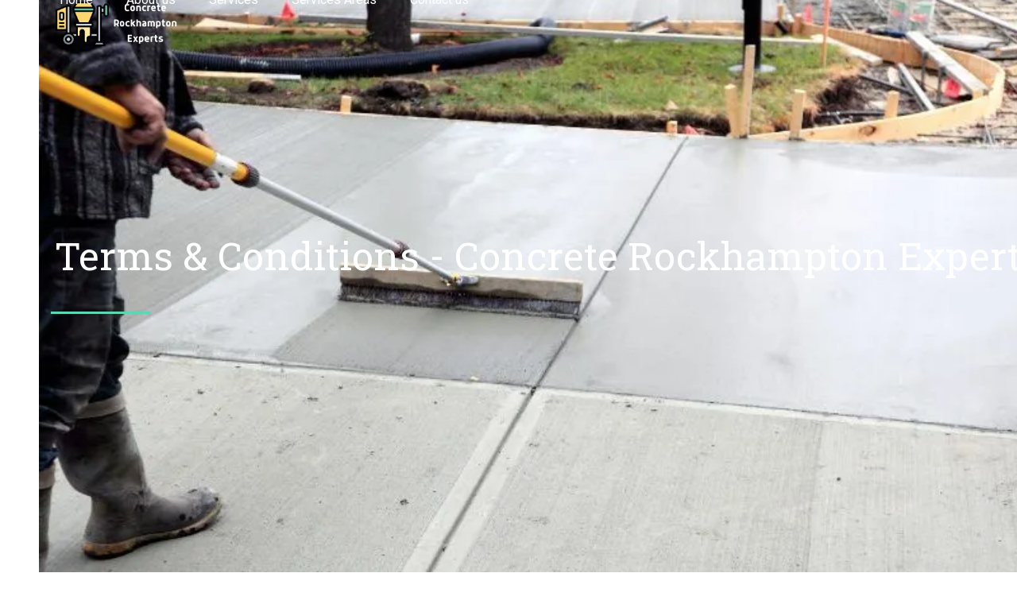

--- FILE ---
content_type: text/html; charset=utf-8
request_url: https://www.google.com/recaptcha/api2/anchor?ar=1&k=6LdNQAkhAAAAAM9ISMCQWaruhrCjklVaOs2wCty2&co=aHR0cHM6Ly9jb25jcmV0ZXJvY2toYW1wdG9uLmNvbTo0NDM.&hl=en&v=PoyoqOPhxBO7pBk68S4YbpHZ&size=invisible&anchor-ms=20000&execute-ms=30000&cb=p8vep5n0uksx
body_size: 48830
content:
<!DOCTYPE HTML><html dir="ltr" lang="en"><head><meta http-equiv="Content-Type" content="text/html; charset=UTF-8">
<meta http-equiv="X-UA-Compatible" content="IE=edge">
<title>reCAPTCHA</title>
<style type="text/css">
/* cyrillic-ext */
@font-face {
  font-family: 'Roboto';
  font-style: normal;
  font-weight: 400;
  font-stretch: 100%;
  src: url(//fonts.gstatic.com/s/roboto/v48/KFO7CnqEu92Fr1ME7kSn66aGLdTylUAMa3GUBHMdazTgWw.woff2) format('woff2');
  unicode-range: U+0460-052F, U+1C80-1C8A, U+20B4, U+2DE0-2DFF, U+A640-A69F, U+FE2E-FE2F;
}
/* cyrillic */
@font-face {
  font-family: 'Roboto';
  font-style: normal;
  font-weight: 400;
  font-stretch: 100%;
  src: url(//fonts.gstatic.com/s/roboto/v48/KFO7CnqEu92Fr1ME7kSn66aGLdTylUAMa3iUBHMdazTgWw.woff2) format('woff2');
  unicode-range: U+0301, U+0400-045F, U+0490-0491, U+04B0-04B1, U+2116;
}
/* greek-ext */
@font-face {
  font-family: 'Roboto';
  font-style: normal;
  font-weight: 400;
  font-stretch: 100%;
  src: url(//fonts.gstatic.com/s/roboto/v48/KFO7CnqEu92Fr1ME7kSn66aGLdTylUAMa3CUBHMdazTgWw.woff2) format('woff2');
  unicode-range: U+1F00-1FFF;
}
/* greek */
@font-face {
  font-family: 'Roboto';
  font-style: normal;
  font-weight: 400;
  font-stretch: 100%;
  src: url(//fonts.gstatic.com/s/roboto/v48/KFO7CnqEu92Fr1ME7kSn66aGLdTylUAMa3-UBHMdazTgWw.woff2) format('woff2');
  unicode-range: U+0370-0377, U+037A-037F, U+0384-038A, U+038C, U+038E-03A1, U+03A3-03FF;
}
/* math */
@font-face {
  font-family: 'Roboto';
  font-style: normal;
  font-weight: 400;
  font-stretch: 100%;
  src: url(//fonts.gstatic.com/s/roboto/v48/KFO7CnqEu92Fr1ME7kSn66aGLdTylUAMawCUBHMdazTgWw.woff2) format('woff2');
  unicode-range: U+0302-0303, U+0305, U+0307-0308, U+0310, U+0312, U+0315, U+031A, U+0326-0327, U+032C, U+032F-0330, U+0332-0333, U+0338, U+033A, U+0346, U+034D, U+0391-03A1, U+03A3-03A9, U+03B1-03C9, U+03D1, U+03D5-03D6, U+03F0-03F1, U+03F4-03F5, U+2016-2017, U+2034-2038, U+203C, U+2040, U+2043, U+2047, U+2050, U+2057, U+205F, U+2070-2071, U+2074-208E, U+2090-209C, U+20D0-20DC, U+20E1, U+20E5-20EF, U+2100-2112, U+2114-2115, U+2117-2121, U+2123-214F, U+2190, U+2192, U+2194-21AE, U+21B0-21E5, U+21F1-21F2, U+21F4-2211, U+2213-2214, U+2216-22FF, U+2308-230B, U+2310, U+2319, U+231C-2321, U+2336-237A, U+237C, U+2395, U+239B-23B7, U+23D0, U+23DC-23E1, U+2474-2475, U+25AF, U+25B3, U+25B7, U+25BD, U+25C1, U+25CA, U+25CC, U+25FB, U+266D-266F, U+27C0-27FF, U+2900-2AFF, U+2B0E-2B11, U+2B30-2B4C, U+2BFE, U+3030, U+FF5B, U+FF5D, U+1D400-1D7FF, U+1EE00-1EEFF;
}
/* symbols */
@font-face {
  font-family: 'Roboto';
  font-style: normal;
  font-weight: 400;
  font-stretch: 100%;
  src: url(//fonts.gstatic.com/s/roboto/v48/KFO7CnqEu92Fr1ME7kSn66aGLdTylUAMaxKUBHMdazTgWw.woff2) format('woff2');
  unicode-range: U+0001-000C, U+000E-001F, U+007F-009F, U+20DD-20E0, U+20E2-20E4, U+2150-218F, U+2190, U+2192, U+2194-2199, U+21AF, U+21E6-21F0, U+21F3, U+2218-2219, U+2299, U+22C4-22C6, U+2300-243F, U+2440-244A, U+2460-24FF, U+25A0-27BF, U+2800-28FF, U+2921-2922, U+2981, U+29BF, U+29EB, U+2B00-2BFF, U+4DC0-4DFF, U+FFF9-FFFB, U+10140-1018E, U+10190-1019C, U+101A0, U+101D0-101FD, U+102E0-102FB, U+10E60-10E7E, U+1D2C0-1D2D3, U+1D2E0-1D37F, U+1F000-1F0FF, U+1F100-1F1AD, U+1F1E6-1F1FF, U+1F30D-1F30F, U+1F315, U+1F31C, U+1F31E, U+1F320-1F32C, U+1F336, U+1F378, U+1F37D, U+1F382, U+1F393-1F39F, U+1F3A7-1F3A8, U+1F3AC-1F3AF, U+1F3C2, U+1F3C4-1F3C6, U+1F3CA-1F3CE, U+1F3D4-1F3E0, U+1F3ED, U+1F3F1-1F3F3, U+1F3F5-1F3F7, U+1F408, U+1F415, U+1F41F, U+1F426, U+1F43F, U+1F441-1F442, U+1F444, U+1F446-1F449, U+1F44C-1F44E, U+1F453, U+1F46A, U+1F47D, U+1F4A3, U+1F4B0, U+1F4B3, U+1F4B9, U+1F4BB, U+1F4BF, U+1F4C8-1F4CB, U+1F4D6, U+1F4DA, U+1F4DF, U+1F4E3-1F4E6, U+1F4EA-1F4ED, U+1F4F7, U+1F4F9-1F4FB, U+1F4FD-1F4FE, U+1F503, U+1F507-1F50B, U+1F50D, U+1F512-1F513, U+1F53E-1F54A, U+1F54F-1F5FA, U+1F610, U+1F650-1F67F, U+1F687, U+1F68D, U+1F691, U+1F694, U+1F698, U+1F6AD, U+1F6B2, U+1F6B9-1F6BA, U+1F6BC, U+1F6C6-1F6CF, U+1F6D3-1F6D7, U+1F6E0-1F6EA, U+1F6F0-1F6F3, U+1F6F7-1F6FC, U+1F700-1F7FF, U+1F800-1F80B, U+1F810-1F847, U+1F850-1F859, U+1F860-1F887, U+1F890-1F8AD, U+1F8B0-1F8BB, U+1F8C0-1F8C1, U+1F900-1F90B, U+1F93B, U+1F946, U+1F984, U+1F996, U+1F9E9, U+1FA00-1FA6F, U+1FA70-1FA7C, U+1FA80-1FA89, U+1FA8F-1FAC6, U+1FACE-1FADC, U+1FADF-1FAE9, U+1FAF0-1FAF8, U+1FB00-1FBFF;
}
/* vietnamese */
@font-face {
  font-family: 'Roboto';
  font-style: normal;
  font-weight: 400;
  font-stretch: 100%;
  src: url(//fonts.gstatic.com/s/roboto/v48/KFO7CnqEu92Fr1ME7kSn66aGLdTylUAMa3OUBHMdazTgWw.woff2) format('woff2');
  unicode-range: U+0102-0103, U+0110-0111, U+0128-0129, U+0168-0169, U+01A0-01A1, U+01AF-01B0, U+0300-0301, U+0303-0304, U+0308-0309, U+0323, U+0329, U+1EA0-1EF9, U+20AB;
}
/* latin-ext */
@font-face {
  font-family: 'Roboto';
  font-style: normal;
  font-weight: 400;
  font-stretch: 100%;
  src: url(//fonts.gstatic.com/s/roboto/v48/KFO7CnqEu92Fr1ME7kSn66aGLdTylUAMa3KUBHMdazTgWw.woff2) format('woff2');
  unicode-range: U+0100-02BA, U+02BD-02C5, U+02C7-02CC, U+02CE-02D7, U+02DD-02FF, U+0304, U+0308, U+0329, U+1D00-1DBF, U+1E00-1E9F, U+1EF2-1EFF, U+2020, U+20A0-20AB, U+20AD-20C0, U+2113, U+2C60-2C7F, U+A720-A7FF;
}
/* latin */
@font-face {
  font-family: 'Roboto';
  font-style: normal;
  font-weight: 400;
  font-stretch: 100%;
  src: url(//fonts.gstatic.com/s/roboto/v48/KFO7CnqEu92Fr1ME7kSn66aGLdTylUAMa3yUBHMdazQ.woff2) format('woff2');
  unicode-range: U+0000-00FF, U+0131, U+0152-0153, U+02BB-02BC, U+02C6, U+02DA, U+02DC, U+0304, U+0308, U+0329, U+2000-206F, U+20AC, U+2122, U+2191, U+2193, U+2212, U+2215, U+FEFF, U+FFFD;
}
/* cyrillic-ext */
@font-face {
  font-family: 'Roboto';
  font-style: normal;
  font-weight: 500;
  font-stretch: 100%;
  src: url(//fonts.gstatic.com/s/roboto/v48/KFO7CnqEu92Fr1ME7kSn66aGLdTylUAMa3GUBHMdazTgWw.woff2) format('woff2');
  unicode-range: U+0460-052F, U+1C80-1C8A, U+20B4, U+2DE0-2DFF, U+A640-A69F, U+FE2E-FE2F;
}
/* cyrillic */
@font-face {
  font-family: 'Roboto';
  font-style: normal;
  font-weight: 500;
  font-stretch: 100%;
  src: url(//fonts.gstatic.com/s/roboto/v48/KFO7CnqEu92Fr1ME7kSn66aGLdTylUAMa3iUBHMdazTgWw.woff2) format('woff2');
  unicode-range: U+0301, U+0400-045F, U+0490-0491, U+04B0-04B1, U+2116;
}
/* greek-ext */
@font-face {
  font-family: 'Roboto';
  font-style: normal;
  font-weight: 500;
  font-stretch: 100%;
  src: url(//fonts.gstatic.com/s/roboto/v48/KFO7CnqEu92Fr1ME7kSn66aGLdTylUAMa3CUBHMdazTgWw.woff2) format('woff2');
  unicode-range: U+1F00-1FFF;
}
/* greek */
@font-face {
  font-family: 'Roboto';
  font-style: normal;
  font-weight: 500;
  font-stretch: 100%;
  src: url(//fonts.gstatic.com/s/roboto/v48/KFO7CnqEu92Fr1ME7kSn66aGLdTylUAMa3-UBHMdazTgWw.woff2) format('woff2');
  unicode-range: U+0370-0377, U+037A-037F, U+0384-038A, U+038C, U+038E-03A1, U+03A3-03FF;
}
/* math */
@font-face {
  font-family: 'Roboto';
  font-style: normal;
  font-weight: 500;
  font-stretch: 100%;
  src: url(//fonts.gstatic.com/s/roboto/v48/KFO7CnqEu92Fr1ME7kSn66aGLdTylUAMawCUBHMdazTgWw.woff2) format('woff2');
  unicode-range: U+0302-0303, U+0305, U+0307-0308, U+0310, U+0312, U+0315, U+031A, U+0326-0327, U+032C, U+032F-0330, U+0332-0333, U+0338, U+033A, U+0346, U+034D, U+0391-03A1, U+03A3-03A9, U+03B1-03C9, U+03D1, U+03D5-03D6, U+03F0-03F1, U+03F4-03F5, U+2016-2017, U+2034-2038, U+203C, U+2040, U+2043, U+2047, U+2050, U+2057, U+205F, U+2070-2071, U+2074-208E, U+2090-209C, U+20D0-20DC, U+20E1, U+20E5-20EF, U+2100-2112, U+2114-2115, U+2117-2121, U+2123-214F, U+2190, U+2192, U+2194-21AE, U+21B0-21E5, U+21F1-21F2, U+21F4-2211, U+2213-2214, U+2216-22FF, U+2308-230B, U+2310, U+2319, U+231C-2321, U+2336-237A, U+237C, U+2395, U+239B-23B7, U+23D0, U+23DC-23E1, U+2474-2475, U+25AF, U+25B3, U+25B7, U+25BD, U+25C1, U+25CA, U+25CC, U+25FB, U+266D-266F, U+27C0-27FF, U+2900-2AFF, U+2B0E-2B11, U+2B30-2B4C, U+2BFE, U+3030, U+FF5B, U+FF5D, U+1D400-1D7FF, U+1EE00-1EEFF;
}
/* symbols */
@font-face {
  font-family: 'Roboto';
  font-style: normal;
  font-weight: 500;
  font-stretch: 100%;
  src: url(//fonts.gstatic.com/s/roboto/v48/KFO7CnqEu92Fr1ME7kSn66aGLdTylUAMaxKUBHMdazTgWw.woff2) format('woff2');
  unicode-range: U+0001-000C, U+000E-001F, U+007F-009F, U+20DD-20E0, U+20E2-20E4, U+2150-218F, U+2190, U+2192, U+2194-2199, U+21AF, U+21E6-21F0, U+21F3, U+2218-2219, U+2299, U+22C4-22C6, U+2300-243F, U+2440-244A, U+2460-24FF, U+25A0-27BF, U+2800-28FF, U+2921-2922, U+2981, U+29BF, U+29EB, U+2B00-2BFF, U+4DC0-4DFF, U+FFF9-FFFB, U+10140-1018E, U+10190-1019C, U+101A0, U+101D0-101FD, U+102E0-102FB, U+10E60-10E7E, U+1D2C0-1D2D3, U+1D2E0-1D37F, U+1F000-1F0FF, U+1F100-1F1AD, U+1F1E6-1F1FF, U+1F30D-1F30F, U+1F315, U+1F31C, U+1F31E, U+1F320-1F32C, U+1F336, U+1F378, U+1F37D, U+1F382, U+1F393-1F39F, U+1F3A7-1F3A8, U+1F3AC-1F3AF, U+1F3C2, U+1F3C4-1F3C6, U+1F3CA-1F3CE, U+1F3D4-1F3E0, U+1F3ED, U+1F3F1-1F3F3, U+1F3F5-1F3F7, U+1F408, U+1F415, U+1F41F, U+1F426, U+1F43F, U+1F441-1F442, U+1F444, U+1F446-1F449, U+1F44C-1F44E, U+1F453, U+1F46A, U+1F47D, U+1F4A3, U+1F4B0, U+1F4B3, U+1F4B9, U+1F4BB, U+1F4BF, U+1F4C8-1F4CB, U+1F4D6, U+1F4DA, U+1F4DF, U+1F4E3-1F4E6, U+1F4EA-1F4ED, U+1F4F7, U+1F4F9-1F4FB, U+1F4FD-1F4FE, U+1F503, U+1F507-1F50B, U+1F50D, U+1F512-1F513, U+1F53E-1F54A, U+1F54F-1F5FA, U+1F610, U+1F650-1F67F, U+1F687, U+1F68D, U+1F691, U+1F694, U+1F698, U+1F6AD, U+1F6B2, U+1F6B9-1F6BA, U+1F6BC, U+1F6C6-1F6CF, U+1F6D3-1F6D7, U+1F6E0-1F6EA, U+1F6F0-1F6F3, U+1F6F7-1F6FC, U+1F700-1F7FF, U+1F800-1F80B, U+1F810-1F847, U+1F850-1F859, U+1F860-1F887, U+1F890-1F8AD, U+1F8B0-1F8BB, U+1F8C0-1F8C1, U+1F900-1F90B, U+1F93B, U+1F946, U+1F984, U+1F996, U+1F9E9, U+1FA00-1FA6F, U+1FA70-1FA7C, U+1FA80-1FA89, U+1FA8F-1FAC6, U+1FACE-1FADC, U+1FADF-1FAE9, U+1FAF0-1FAF8, U+1FB00-1FBFF;
}
/* vietnamese */
@font-face {
  font-family: 'Roboto';
  font-style: normal;
  font-weight: 500;
  font-stretch: 100%;
  src: url(//fonts.gstatic.com/s/roboto/v48/KFO7CnqEu92Fr1ME7kSn66aGLdTylUAMa3OUBHMdazTgWw.woff2) format('woff2');
  unicode-range: U+0102-0103, U+0110-0111, U+0128-0129, U+0168-0169, U+01A0-01A1, U+01AF-01B0, U+0300-0301, U+0303-0304, U+0308-0309, U+0323, U+0329, U+1EA0-1EF9, U+20AB;
}
/* latin-ext */
@font-face {
  font-family: 'Roboto';
  font-style: normal;
  font-weight: 500;
  font-stretch: 100%;
  src: url(//fonts.gstatic.com/s/roboto/v48/KFO7CnqEu92Fr1ME7kSn66aGLdTylUAMa3KUBHMdazTgWw.woff2) format('woff2');
  unicode-range: U+0100-02BA, U+02BD-02C5, U+02C7-02CC, U+02CE-02D7, U+02DD-02FF, U+0304, U+0308, U+0329, U+1D00-1DBF, U+1E00-1E9F, U+1EF2-1EFF, U+2020, U+20A0-20AB, U+20AD-20C0, U+2113, U+2C60-2C7F, U+A720-A7FF;
}
/* latin */
@font-face {
  font-family: 'Roboto';
  font-style: normal;
  font-weight: 500;
  font-stretch: 100%;
  src: url(//fonts.gstatic.com/s/roboto/v48/KFO7CnqEu92Fr1ME7kSn66aGLdTylUAMa3yUBHMdazQ.woff2) format('woff2');
  unicode-range: U+0000-00FF, U+0131, U+0152-0153, U+02BB-02BC, U+02C6, U+02DA, U+02DC, U+0304, U+0308, U+0329, U+2000-206F, U+20AC, U+2122, U+2191, U+2193, U+2212, U+2215, U+FEFF, U+FFFD;
}
/* cyrillic-ext */
@font-face {
  font-family: 'Roboto';
  font-style: normal;
  font-weight: 900;
  font-stretch: 100%;
  src: url(//fonts.gstatic.com/s/roboto/v48/KFO7CnqEu92Fr1ME7kSn66aGLdTylUAMa3GUBHMdazTgWw.woff2) format('woff2');
  unicode-range: U+0460-052F, U+1C80-1C8A, U+20B4, U+2DE0-2DFF, U+A640-A69F, U+FE2E-FE2F;
}
/* cyrillic */
@font-face {
  font-family: 'Roboto';
  font-style: normal;
  font-weight: 900;
  font-stretch: 100%;
  src: url(//fonts.gstatic.com/s/roboto/v48/KFO7CnqEu92Fr1ME7kSn66aGLdTylUAMa3iUBHMdazTgWw.woff2) format('woff2');
  unicode-range: U+0301, U+0400-045F, U+0490-0491, U+04B0-04B1, U+2116;
}
/* greek-ext */
@font-face {
  font-family: 'Roboto';
  font-style: normal;
  font-weight: 900;
  font-stretch: 100%;
  src: url(//fonts.gstatic.com/s/roboto/v48/KFO7CnqEu92Fr1ME7kSn66aGLdTylUAMa3CUBHMdazTgWw.woff2) format('woff2');
  unicode-range: U+1F00-1FFF;
}
/* greek */
@font-face {
  font-family: 'Roboto';
  font-style: normal;
  font-weight: 900;
  font-stretch: 100%;
  src: url(//fonts.gstatic.com/s/roboto/v48/KFO7CnqEu92Fr1ME7kSn66aGLdTylUAMa3-UBHMdazTgWw.woff2) format('woff2');
  unicode-range: U+0370-0377, U+037A-037F, U+0384-038A, U+038C, U+038E-03A1, U+03A3-03FF;
}
/* math */
@font-face {
  font-family: 'Roboto';
  font-style: normal;
  font-weight: 900;
  font-stretch: 100%;
  src: url(//fonts.gstatic.com/s/roboto/v48/KFO7CnqEu92Fr1ME7kSn66aGLdTylUAMawCUBHMdazTgWw.woff2) format('woff2');
  unicode-range: U+0302-0303, U+0305, U+0307-0308, U+0310, U+0312, U+0315, U+031A, U+0326-0327, U+032C, U+032F-0330, U+0332-0333, U+0338, U+033A, U+0346, U+034D, U+0391-03A1, U+03A3-03A9, U+03B1-03C9, U+03D1, U+03D5-03D6, U+03F0-03F1, U+03F4-03F5, U+2016-2017, U+2034-2038, U+203C, U+2040, U+2043, U+2047, U+2050, U+2057, U+205F, U+2070-2071, U+2074-208E, U+2090-209C, U+20D0-20DC, U+20E1, U+20E5-20EF, U+2100-2112, U+2114-2115, U+2117-2121, U+2123-214F, U+2190, U+2192, U+2194-21AE, U+21B0-21E5, U+21F1-21F2, U+21F4-2211, U+2213-2214, U+2216-22FF, U+2308-230B, U+2310, U+2319, U+231C-2321, U+2336-237A, U+237C, U+2395, U+239B-23B7, U+23D0, U+23DC-23E1, U+2474-2475, U+25AF, U+25B3, U+25B7, U+25BD, U+25C1, U+25CA, U+25CC, U+25FB, U+266D-266F, U+27C0-27FF, U+2900-2AFF, U+2B0E-2B11, U+2B30-2B4C, U+2BFE, U+3030, U+FF5B, U+FF5D, U+1D400-1D7FF, U+1EE00-1EEFF;
}
/* symbols */
@font-face {
  font-family: 'Roboto';
  font-style: normal;
  font-weight: 900;
  font-stretch: 100%;
  src: url(//fonts.gstatic.com/s/roboto/v48/KFO7CnqEu92Fr1ME7kSn66aGLdTylUAMaxKUBHMdazTgWw.woff2) format('woff2');
  unicode-range: U+0001-000C, U+000E-001F, U+007F-009F, U+20DD-20E0, U+20E2-20E4, U+2150-218F, U+2190, U+2192, U+2194-2199, U+21AF, U+21E6-21F0, U+21F3, U+2218-2219, U+2299, U+22C4-22C6, U+2300-243F, U+2440-244A, U+2460-24FF, U+25A0-27BF, U+2800-28FF, U+2921-2922, U+2981, U+29BF, U+29EB, U+2B00-2BFF, U+4DC0-4DFF, U+FFF9-FFFB, U+10140-1018E, U+10190-1019C, U+101A0, U+101D0-101FD, U+102E0-102FB, U+10E60-10E7E, U+1D2C0-1D2D3, U+1D2E0-1D37F, U+1F000-1F0FF, U+1F100-1F1AD, U+1F1E6-1F1FF, U+1F30D-1F30F, U+1F315, U+1F31C, U+1F31E, U+1F320-1F32C, U+1F336, U+1F378, U+1F37D, U+1F382, U+1F393-1F39F, U+1F3A7-1F3A8, U+1F3AC-1F3AF, U+1F3C2, U+1F3C4-1F3C6, U+1F3CA-1F3CE, U+1F3D4-1F3E0, U+1F3ED, U+1F3F1-1F3F3, U+1F3F5-1F3F7, U+1F408, U+1F415, U+1F41F, U+1F426, U+1F43F, U+1F441-1F442, U+1F444, U+1F446-1F449, U+1F44C-1F44E, U+1F453, U+1F46A, U+1F47D, U+1F4A3, U+1F4B0, U+1F4B3, U+1F4B9, U+1F4BB, U+1F4BF, U+1F4C8-1F4CB, U+1F4D6, U+1F4DA, U+1F4DF, U+1F4E3-1F4E6, U+1F4EA-1F4ED, U+1F4F7, U+1F4F9-1F4FB, U+1F4FD-1F4FE, U+1F503, U+1F507-1F50B, U+1F50D, U+1F512-1F513, U+1F53E-1F54A, U+1F54F-1F5FA, U+1F610, U+1F650-1F67F, U+1F687, U+1F68D, U+1F691, U+1F694, U+1F698, U+1F6AD, U+1F6B2, U+1F6B9-1F6BA, U+1F6BC, U+1F6C6-1F6CF, U+1F6D3-1F6D7, U+1F6E0-1F6EA, U+1F6F0-1F6F3, U+1F6F7-1F6FC, U+1F700-1F7FF, U+1F800-1F80B, U+1F810-1F847, U+1F850-1F859, U+1F860-1F887, U+1F890-1F8AD, U+1F8B0-1F8BB, U+1F8C0-1F8C1, U+1F900-1F90B, U+1F93B, U+1F946, U+1F984, U+1F996, U+1F9E9, U+1FA00-1FA6F, U+1FA70-1FA7C, U+1FA80-1FA89, U+1FA8F-1FAC6, U+1FACE-1FADC, U+1FADF-1FAE9, U+1FAF0-1FAF8, U+1FB00-1FBFF;
}
/* vietnamese */
@font-face {
  font-family: 'Roboto';
  font-style: normal;
  font-weight: 900;
  font-stretch: 100%;
  src: url(//fonts.gstatic.com/s/roboto/v48/KFO7CnqEu92Fr1ME7kSn66aGLdTylUAMa3OUBHMdazTgWw.woff2) format('woff2');
  unicode-range: U+0102-0103, U+0110-0111, U+0128-0129, U+0168-0169, U+01A0-01A1, U+01AF-01B0, U+0300-0301, U+0303-0304, U+0308-0309, U+0323, U+0329, U+1EA0-1EF9, U+20AB;
}
/* latin-ext */
@font-face {
  font-family: 'Roboto';
  font-style: normal;
  font-weight: 900;
  font-stretch: 100%;
  src: url(//fonts.gstatic.com/s/roboto/v48/KFO7CnqEu92Fr1ME7kSn66aGLdTylUAMa3KUBHMdazTgWw.woff2) format('woff2');
  unicode-range: U+0100-02BA, U+02BD-02C5, U+02C7-02CC, U+02CE-02D7, U+02DD-02FF, U+0304, U+0308, U+0329, U+1D00-1DBF, U+1E00-1E9F, U+1EF2-1EFF, U+2020, U+20A0-20AB, U+20AD-20C0, U+2113, U+2C60-2C7F, U+A720-A7FF;
}
/* latin */
@font-face {
  font-family: 'Roboto';
  font-style: normal;
  font-weight: 900;
  font-stretch: 100%;
  src: url(//fonts.gstatic.com/s/roboto/v48/KFO7CnqEu92Fr1ME7kSn66aGLdTylUAMa3yUBHMdazQ.woff2) format('woff2');
  unicode-range: U+0000-00FF, U+0131, U+0152-0153, U+02BB-02BC, U+02C6, U+02DA, U+02DC, U+0304, U+0308, U+0329, U+2000-206F, U+20AC, U+2122, U+2191, U+2193, U+2212, U+2215, U+FEFF, U+FFFD;
}

</style>
<link rel="stylesheet" type="text/css" href="https://www.gstatic.com/recaptcha/releases/PoyoqOPhxBO7pBk68S4YbpHZ/styles__ltr.css">
<script nonce="pNArKUxmKZc_JmC-gyWrpQ" type="text/javascript">window['__recaptcha_api'] = 'https://www.google.com/recaptcha/api2/';</script>
<script type="text/javascript" src="https://www.gstatic.com/recaptcha/releases/PoyoqOPhxBO7pBk68S4YbpHZ/recaptcha__en.js" nonce="pNArKUxmKZc_JmC-gyWrpQ">
      
    </script></head>
<body><div id="rc-anchor-alert" class="rc-anchor-alert"></div>
<input type="hidden" id="recaptcha-token" value="[base64]">
<script type="text/javascript" nonce="pNArKUxmKZc_JmC-gyWrpQ">
      recaptcha.anchor.Main.init("[\x22ainput\x22,[\x22bgdata\x22,\x22\x22,\[base64]/[base64]/[base64]/KE4oMTI0LHYsdi5HKSxMWihsLHYpKTpOKDEyNCx2LGwpLFYpLHYpLFQpKSxGKDE3MSx2KX0scjc9ZnVuY3Rpb24obCl7cmV0dXJuIGx9LEM9ZnVuY3Rpb24obCxWLHYpe04odixsLFYpLFZbYWtdPTI3OTZ9LG49ZnVuY3Rpb24obCxWKXtWLlg9KChWLlg/[base64]/[base64]/[base64]/[base64]/[base64]/[base64]/[base64]/[base64]/[base64]/[base64]/[base64]\\u003d\x22,\[base64]\\u003d\\u003d\x22,\x22wpLCiMKFw7zDhcOIwqvDt8OCw6XCo1BwR8KMwpw+QTwFw5nDtB7DrcOgw4fDosOrdMOKwrzCvMKYwpHCjQ5UwoM3f8OcwrlmwqJ9w5jDrMOxHGHCkVrCuypIwpQ0AcORwpvDqcKUY8Orw6rCqsKAw750OjXDgMKbwoXCqMOdR0vDuFN5wqLDviMpw5XCln/CnXNHcHl9QMOeNFl6VGjDo37Cv8Ofwq7ClcOWA3XCi0HChhMiXxbCnMOMw7lXw6tBwr5Uwr5qYCLCoGbDnsOSScONKcKVUSApwqnCsGkHw7zCqmrCrsOhdcO4bTfCnsOBwr7Do8K2w4oBw4TCpsOSwrHCi0h/wrh5HWrDg8KYw4rCr8KQVTMYNxwcwqkpWcK3wpNMEcOpwqrDocOwwobDmMKjw6VZw67DtsOEw6Rxwrt4wqTCkwApfcK/bXBAwrjDrsOswqBHw4pkw4DDvTA/ecK9GMOnGVwuNmFqKn4VQwXCliPDowTCn8KgwqchwpTDvMOhUFYdbStuwr1tLMOdwr3DtMO0wphdY8KEw4oEZsOEwrgQasOzGHrCmsKlVj7CqsO7DWs6GcOjw4B0ejpTMXLCqMOqXkA5BiLCkXImw4PCpTV/wrPCizvDqzhQw43CjMOldjjCo8O0ZsK5w5RsacOGwoNmw4ZLwp3CmMOXwqo4eATDo8OQFHsgwrPCrgdiAcOTHj3DkVEzWFzDpMKNVWDCt8OPw6drwrHCrsK6EMO9dgHDtMOQLH9JJlM9dcOUMnEZw4xwOcO8w6DCh15iMWLCvi3Cvho0f8K0wqljQVQZZB/ClcK5w4w6NMKidsOQexRFw4hIwr3CujDCvsKUw5HDs8KHw5XDvCYBwrrClWcqwo3DpMK5XMKEw5jCl8KCcG/[base64]/e8KFwq7CgMOpwqYpFsKUbMOQbwrDjcKdwrfDgsKUwp/CmGxNOMKHwqLCuH4nw5LDr8O3DcO+w6jCpcOPVn5Dw4bCkTM8wozCkMK+RmcIX8OHciDDt8OjwpfDjA99CMKKAUDDqcKjfT42XsO2bXlTw6LCh18Rw5ZIKm3Dm8K7woLDo8ONw5vDqcO9fMOrw4/CqMKcaMOrw6HDo8KIwpHDsVY1E8OYwoDDmcObw5ksIAAZYMOuw4PDihR5w7phw7DDh1tnwq3DkmLChsKrw4HDkcOfwpLCpsKDY8ODAMKDQMOMw5xTwolgw5Rew63CmcOjw4kwdcKVaXfCswHCggXDusK+wrPCuXnChsK/aztLejnCszvDpsOsC8Kda2PCtcKbBWwlVsO6a1bCjcK3LsOVw49rf2wiw5HDscKhwrHDuVwbwqzDk8K4CsKXJMOidBfDl2NCdB/DqjDChhTDnAA6wpVTE8Olw6VUN8OeY8KODMOVwrtJJ2rDoMK7w7Z+JMOzwqluwrHDoTNdw5fDnwdwZSJXKjrCo8KSw4dYwpfDjsO9w7JDw7fDrhsPwoclQsKPSsOcTsObwrPCvMKILirDlXkrwrcZwp88wqQzw7xbG8Ovw7XCtgQ0DMK8KErDi8KiEmfDn09uU1/DsHHDn3/DsMK0w4ZbwpxgBj/CpRA+wpzCrMKgwrx1eMK8SBHDuBDDhMOJw6MkWsORw45bdMOXwozCncKAw63DjsKDw55xw5Y0W8Opwq8kwpXCtRIZMsOWw6jCsA5awonCpcKGPzQUw5ZMwojCicKawos9CsKFwo83wrnDgcOeOsKuQcOrw58fECDClcOdw7ldDjjDq1DCqQI+w6PCggwhw5/CjsKpA8KxOAspwprDjcKGCXLDi8K4CV7Di27DgBLDt3NzbMOwLcKpcsOtw79Tw6k9wpfDqcKuwoLCjB7CosOpwp05w67DjmDDr3QRayMULAzCqcKdwq4pL8OEwqtJwoUIwppfWcKDw43DhcOBYhhmLcOTwrZDwo/ChgRzbcOOH0rCjMO/KcKseMOew4tOw4xpZcOaJMK/CMOIw4/DqsKsw4nCm8OIHjbCjsOOw4Ugw5/[base64]/CgH/DkR3ClwNVw7/ClsOieGQXw5ICw43DjcKQwo5iU8O7ScKMw4cWwqN7W8K5w4PCk8OIw4NfVsOrQRnCphLCkMKARw/Dj29NL8KIwqM4w7bDmcOVNirCtzp7OsKJLsKbDQAZw4MgH8OOF8ObU8OLwo8vwqdXaMO/w5IbCgBrwpdZZcKGwqBgw45Dw67Cj0ZAPsOmwqgow7c7w6DCgsOmworCtcOUY8K1TTMEw4FbZcOAwprCpSLCnsKPwrXCg8KBIirDqjzCiMKKasOLAVUxFG48w7jDvcO6w5EtwqRiw5tqw55AM3ZnNlEYwovCnWNqNsOLwovCgsKAVw7DhcKKZ2QEwqxjLMO/wqPDo8OVw4psKXo/woBXe8KfMBnDqcK3wrYGw7LDv8O+A8KXMsOvRcODKMKNw5DDhcO7wr7DsiXCiMOZb8OiwpwYLFrDkSrClcO0w4LCs8Knw7fCr17CtcObwo0JEcKYT8Kbd3g5w45ww7EzWVUiJcOEWRTDmT3CgMOmYDTCownDl3o4G8OYwr/CpcOyw6p1w446w7hXVcOBfsKWbcKgwqcXVsK2wrAqHFnCsMKsbMK4wovCk8OuI8KkGg/ClFlEw4Jmfy/[base64]/DlsKRJ1LDpznDn8Kgw6XCucKrTFlcb8ONfsOPw6w5wpYcOls2JGlzwq7Cp3rCtcK7WSjDlEnCtGU8SV7DujVFX8KcZsKEAWPCswjDh8Kmwr9ZwosNBkfCv8KZw5cBICTCogDDlFhiJ8OXw7fChjZ/[base64]/wqPDrVdYLMKtMAhrw6DDsMK+wqbDmMKkwoPDv8O0w7M0TMK3wo11wqXCp8KKGXEEw5/[base64]/CuHgAw7bDlikAwoTCn8Olw5rCpAjDsMKWw4sAwrzDq8Oiw5AfwpJIwpzDtDTCmMKXAXJIccKCJFA+RcOyw4LCt8O0w4DDm8KVw63ClMKJaUzDgcOcwqHDg8O4H2cNw5QlMDZYZsOKCMOlHsK0wpZWw6c7AB4Twp/DnF1WwpAPw4vCslQ1w43CnMOmwrfCvn1ifH0hdCjClcOkNCglwqVHVcOYw6ZHYMO3IcKGw4zCpDzDpcOpw4HCqx5VwpzDp0PCvsKVZ8KOw7XCpxd7w6dSBMOKw6VJB1fChU1AccOqwrjDqcKWw7zCkwN4woQ8OCfDhTzCtkzDtsOvfQkdw5/DksOmw4PCuMKGwpvCo8OALTjCrMKFw7LDpFgsw6DDlHTDkMOxcMOHwpDCisKMXxbDsl/ChcKwDMK4wo7CjUhaw7rCmcOWw6JdAcKkA2PDqMK+PkFbwp3Cthh/GsOMwrFJPcKRw4YKwr8vw6Qkwqg5TMKpw63CuMKywrPCgcO4cXnDvW3DiEHChzV5wojCozUKP8KVw4dKRMKkAQ8/GiJiGsOmwpTDrsK8w6HDscKAVsOBGUk6MsKaTGQJw5HDrsORw5/DgcOHw7Vaw6keeMKCwpjDlEPClUUewqQJw6IQwoDDpBhfNRdwwr5ewrPCjsKec1ktQMOZw4c2OE9cwrNdw6USBXk3worCgn/DlFIMa8OZcxvCmsOTMExWdETDtcO+wr/CjxYofMOiw7bChzxUF3XDvAjDrVcZwpN1AsKOw43Ci8K5LA0qwpXCgQjCgEB6wrwHw7rCjHkMQhkDw7jCvMOuMcOGIiHCg1rDvMKNwrDDk0xhZ8KwNnLDoSLCmcKiwrokbGvCtMK/QzsfRSjDm8OawpxFw6fDpMOOw47Cu8OSwqPChC/[base64]/DvMOAWMOaw67DqMObwos6fjrClELDowI9w6RFwpzDpcKMw47DqsK4w7bDtiZxH8KHeQ53S0TDpycuwoPDowjCnmbCr8KjwppSw4pbOcOHWMKZWcKiw7k6WgDDjcO3w4BzZ8KjQB7Dr8Otw7nDgsO4fyjClAIeYMKdw6/CtGfCgVfDnCDCr8KNLsO4w552P8OtZQ4YKMOpw57Dn8K9wrVJflTDnMOOw5PCs2PDjgXDiGgLJsK6ZcOcwo3CgMOkwrXDmgHDtMKVZsKeLkbCpsKRwotMHEDChTHCtcKgWlorwp11w7YKwpBsw73DpsOHZsOHwrDDusOJSU8Vw6U/wqICQ8OUWmo6wp0LwrXCncKKbQ1eBMOlwojCgsOlwoDCgTQnKsOILcKKXgsdSTjDmnAYwq7DssOLwrfDn8Kvw67DuMOpwr05w43DhCwAwpsxLwZBbcKhw6vDun/[base64]/McOew4NsTCfCocKOesKhRMKIwot+wrDDuRPCuhrCuDnChcOWE8OCJyk4HAoZSMKDE8KkLMKjOG8vw5DCpmzDvsOrXMKKwo/CnsOjwq1CUcKswpjCmD3CqcKLwqXCrgpyw4pUw53CiMKEw53CqknDvhkDwpXCrcKHw5wZwpDDhzIQw6PCsHFHI8OhGcOBw7JDw4ZCw7vCtMOqPgZhw7JWw7jCmmPDnWXDtE/Dmz9ww4Z5XMKDUXzCnEAheWAsf8KJwoLCtDtHw67DpsOtwpbDondZa2MVw6HDrV3DjFglJClBQsKSwo0accOsw6/Doh8EGMOswrTDqcKARcOfC8OrwqpfdcOKMxMSasOIw7vCoMOQwp44w5NObS3DpwjCsMOTw7PDh8O/cBkkYjkZLUXCmWrClx3Djyx4wrvCj0DCmgXDg8KBw4VBw4ULKX8eJcOMwqzClEkKwqzDvwsfwp/DoBEDw7pVw6wqw45dwrrCgsKQfcOvw4h9Ontlw63Cn1nCvcK3EyhFwrTDpw0hQMOcPC9nRyRXCcKKwrrDpsKEIMKkw4DDi0LDjRrCinUIw7vCt3/Ds0bCtsKNZVA7w7bDozDDnX/ChcOof28sdMOswq9PCwrCj8KowonCjcOJU8OVwpRpPVwEEDfCjATDgcOBGcK/YD7ChG9TUcK6wpJqw4h+wqXCocOKwq7CgMKSIMOJYRnDosOXwpfCp19awrQ4FMKMw7ZNAcO0MlLDhHnCvTMcIMK7dl7Dq8KxwrPCgybDvCXCvcKsRW0Ywo/CnyDCnFXCpCJvJ8KLSMOEPEDDpsOZwq/DqsK8XCHCn2s8JMOKEsOpwpl9w7TDgcOHMsK7w4jCmCPCoF/Ch1YSdsKOcSsOw7vCsQxuacOCwqDCrVrDkyVWwockwrl5K3LCqELDgWHDvy/Du33DlxfChsObwqA0w656w7bCjVtEwo9FwpnDr3/Cg8K/w5jDm8OJSsOywq1/Kk51wrjCs8Ohw4cRw7DDqsKWAQbDiyLDghHCjsOUecOjw7c2w4Zkw6Auw6Zaw6BIw6PDm8KoLsOJwpPDmsOnT8OwWcO4AsKcCcKkwpPCs3E8w5gcwqUQwoDDiifDgUDCkAvDhzbDmw7CmC0rfEw/[base64]/ClMORw4sMwpvDlMKDwo0VwrTDlRXCgAkIwrcOwq9gwrfDrhRlGMKmw6fDu8K1W04AHcKWw6VqwoPCnCAQwpLDoMOCwoDCqcKkwobCisKVGMKcwqFCwqglwoh2w4jCjTE5w6fCpTzDkEDCoCtRTcO2wpZEw7gnDMOEwoDDmsOCTT/CgH40fy7CmcO3HsK7wpDDvQzCqVxJS8Kfw7g+w7ZuKndkwo3DvMK4WcOyasOuwrpPwr/DgnHDrMK9ez7DoRrDt8OlwqBFYCPDnXcfwqwlw5tsaGzCtMK1w4JlFivCrcKlTDvDvFkYwqHCo2LCqUnDvx4AwrrCvTPDnAJhKEFpw4DCsBDCgsK1UTFqdcOTKHDCn8ONw5PCtyjCjcKgcFNxw4kVwqlVYnXCvwXDk8KWw6Uhw5LDkE7Dvi1RwobDthltFWg+wqs1w4/[base64]/[base64]/DjU4tCH5Jw6JxwooEw4DDjSR9ZRJ1BFPCssKqw5tQcz0dM8ONwrXDgTLDrcOdVGzDqxh1Ez5iwofCrhMtwoA4ennCkMO6wpjCtzHCgwLCkSACw6zCh8KSw5Qlw7ZZY0rCkMKEw5zDiMK6YcO5A8O9wqJUw5IqURzDjsKbwr3CgilQXXLCqcO6ecKuw6NYwp/CqRNfEsOYYcKufm/DnRFZSXLDgVTDoMO4woAkacK2f8K4w4FhOcKzIcOhw7nChXrCi8Oow6EnbMK6VxptecOrw7TCkcOZw7jCpVNuw4htwr7CgUYkayl7w4LDgX/Cg3dObBAlaSdDwqbDuyBRNwJaWsKuw4QYw4LCjMKJW8OGwqEbZ8KRT8OTV0V3wrLDkVLCpcO8woHCqHDCvUjDoixIbR1xOD0UbMOtwp14wpcFNQYewqfCgQFBwq7Ct3pmw5MZCHbCo3Anw7/CiMKqw51KMGnCtGjCsMOfCcOzw7PDoHBkY8OlwoPDgsO2NnINw47Ci8KUVcKWwojCkyfCk1V+RsO7wovDtMO8JsK6wqlVw5sZKV7CgMKRFTtKHxjCiHrDkMKww5XChsK+w7/CicO0dsKxw7fDpxnDpg/Dh18xwqvDrcK7WcK1FMKIJEIcwp5twqQ5KCTDghFuw5nCii/CqVtWwoLDpTbDuEJUw4zDiVcjw4o+w57DozzCshdgw4bCnjldDCouZHLDqyx7KcOqTV3DucOoS8OqwrBVP8KQwrbCpcOww63DixXCj3oCGj4IDUQgwqLDhwpCSi7CmnNGwoDDi8O8wqxMM8OhwrHDmmYoHMKcJjDCjl3Cul0vwrvCkcK8OS4ew73Drx3CkcOXIcK/w5kIwqc7w6oBTcOdGMKhw7LDkMK2FAhdwpLDg8ONw5ITd8OCw4fDjADCoMO6w6YTwojDiMKawq/Cp8KIw4vDgsKTw6tmw43DvcOPMWQgYcKjwqLDlsOOw4oPfBk2wqtkZG3CoAjDhsOnw5HCi8KDccKjaiPDvXALwr44w6l4wqvCuz/DpMORMDTDu2DDhMKiwq3DgjvDjmPCgsKowqdIFDDCtXEUwohBw61Uw7FabsO9JQ1zw6PDm8Kmw5vCnxrCiD7Ckm/CoUrCmzQiQcOuXAR/[base64]/DqG/DvcKbwrLDoMKhTg99w5DDhcOGwrHCjHbCpTN8wr5pV8OPdMOXwpXCv8KXwqPChXnCmMOLbcKQPsKVw6TDuEBdSWBUQMOMXsK5AcKzwo3CkcOdwosiw5l0w7HCuRYHw5HCrHvDkGHCkmDDpUY1w6TCncK/O8K8w5oyQ0V4wr7Dl8KhcGDCkTAWwpVYw7okAsOBdFQdQsK0LFHDqRl5wpVTwoPDu8OHfMKaPcKkwrp3w7PCnsKgYMKyS8OwTsKkBBonwpLCp8OcKADDox/Do8KeBmgDaWgFAwTDnMOQOcOFw6pxHsK/wp97P2bCrwbCrnPCoUfCs8OpVBzDvMOBGcKaw684ZcOwIxHCvcK8NyEiY8KiOQ1hw690VMK8XjPDiMOewq/CmwFBRcKKUTsdwqVRw5PDlMOFFsKIQsOOw6p0wprDlcKHw4vDmGMHK8OxwqN/[base64]/DgBNFwr16w4lLH0VswpDDi8K3C8OqfFrDtH4twoTDj8Kfw6fDpgdow5LDjsKfcsOBawh/ZgDDvVdIZMKywoHDvlQuEGd/Hy3Cv0vDqjwjwrESHXDCkBrCuEN1OsOaw7/Cv3PDsMOGRWkbw6k6ZEtqwrvDpcOOw7B+woQPw6EcwrvDmSpObUjCgBZ8c8OLRMK2woHDnmDDgDjCg3kDQMOzwrNVChbCvMOhwrbClgDCrMOWw7jDt0ZCACjChBPDksKywphNw47Cry1kwrPDpE0ow4fDnRcrMsKHdcKiIMKAw459w5zDlsOqGGnDoizDlTHCsUPDhU/Dm3rCmTnCrsKxEsKsZcKSBsKYB17Cs1cawpXCpjN1ZUsvczLDiTzDtRTDq8KeF0YowrYvwoRjwp3DisOjVnkMw7zCmcKwwpDDoMK1wpXCjsOgWRrCjWEXCMKVwrfDo0cUw6xAam/CsHpAw5DCqsKiPT/CnsKlQcO+w5TDpBcJbMO7wr7CoBlyN8OIw5Ilw4pLw7fDsSHDgQYDScOyw54mw58Yw6kDYMO0di3DlsKsw6pPQcKsO8KDKF/CqcKrLhsvw4Uxw47DpMOOWSzCmMKQaMODXcKNPsOcb8K5NMOhwpPCsgpfw4hZeMOuMMKOw6BZwo0Mf8O+T8KresO/DsKlw6E7K2TCtkDDlMOewqfDqMK3WsKdw7vDtsOSw5MkMsKrCcK8w4gowpRZw7R0wpBiwrXDkMO/w7DDuWVGGsKpC8Kxwp5KwoDCpcOjw6EHAX5Hw7rDihtoH1/Dn3wMEcKuw50TwqnCmCwswqnDgxHDt8OZw4nDqsKWw5TCoMOpwpFJQ8K9ACnCtMOQPcKPfMKOwpJWw4DDglITwqbDlVdwwpzDk29nIxXDlkfChcK3wo7Dk8Oqw4VsGgJqw4/Ch8OgfMKVw6QewonCu8Osw6bDkcKmN8O7wrzCimwLw6wrdicEw6Ike8OVXDhUwqAywq3Cq0Y4w7rCn8KpRy4hUhrDlSnCssOMw5TCksK1wolKAXhLwo7DpgbDnMKjcV5Rwq7CssKOw7slEVs7w6PDm3jCusKRwolzccK1R8KbwrzDoynCrsO7wogDwo8/DcOYw74+dcKHw6PCncKzwqDCtGTDv8OBwowRwosXwrFVWsKew5ZOwq/DiRp8GWjDhsOyw6AyfRcXw6DDoDHCtsO8w5IqwqLCtizCnis/[base64]/[base64]/YHlrUcOvw5NNRsK+YMKpw4wALSA4b8O5OsK1wqhiUsOZWsO2w6x4w7jDnAjDnMOCw4vCk1zDq8OwKWHCgcK5DsKENMO9w5rDrS9eDcKxwrHDtcKPSMOswowtw7/CtA5mw6QYdcKgwqzCtMOpBsOzR3vCkU05WxsxYAnChRzCicKRRX5Ewr3DiFQgwrjDs8KmwqrCtMO/[base64]/CisKyVsKCw7/CkMOOGcOLcELClMOqwr9nw4g0UMOgwpnDiBvCssK5QiR/wqg/[base64]/fVLCv3bDq8KYZcKZNil/OVnCnFAewonCnsK6w5zCtsOOwqbDtyXCoHLDimzDpWLDjcKUUsKxw4kwwrg9KjwqwovDlWpNw6Q/D0Njw4IxPMKLCxPDu1FKwoExZMK9IsKnwrsdw4PDhMO3esO/MMOTGlQRw7DDicKLY20bRMKww7Rrwq7DrQDCsCPDtMKcwpILXxcXRGs5wpN7w54Nw4Byw5EWGFoKNErChgI8wp5Qwopsw73CtcOvw6rDpwjCpsK+FDfDjTrDhsKfwqJGwo5WY23CmsKnMFhnUkY/JAbDqXhcw6fClsORFcOKd8KBHCAvw514wpbDp8KJwqd4TsOPwowAYMODw41Ew4IPPyhkw7vCpsOXwp7CjMKIRcO3w5QzwonDhcO+wqo+wqcYwqbCtXEScQHDicKbQMKGw55DV8O2bcK2Y2/[base64]/[base64]/CtAt2wr/Cv8Kyw49AQ8OGwpbDgMOGwrjDvEHCgQx/aD/CnMOOZwEIwptawqxSw67DhBJTJcOJU0Qae3vCl8KOw7TDkHVIwo0CA18+Iglvw5V+Ix4bw7xww5gMczFhwq3DpMKPwqnDm8K/wq82HsO2wr3Dh8K7ODzCqXzChsOsRsOvUMOAwrXDksK+clwAVknDiGQkLcK5K8K5aGZ7UWsNwpZ9wqTCh8KnVTYpM8KQwqrDg8OCI8O6woXDosKeFFvDg356w5cCClF1w6ZVw7/DoMK7EMK2T3gMT8Kdw5Q0SFtKBE/CksOAw6EUwpPDhSTDkVYQKFgjwrZGwp/DvcOlwqIywpPDrkrCr8O4LsO2w7XDicOBfxXDpCvDrcOkwq8tZw0cw6AzwqBuw4fCml3DqjUXCcKDbyB+w7bChy3CkcK0M8KjDMKqA8KWw5LDlMKYw75+TGp5w5bCs8KzwrbDgsO4w49qP8ONZ8Obw4towojCgXzCusK4w5rCgEXCs0x3KQ/[base64]/J8KhKTbDr8OwbyjDhsOOJsKQPRjCil/[base64]/CpyB2dsOresKSBcOeCcOBOFDDjnJkw5vDhmfCnxFVHcKKw4oJwojDqMOSWcOWHUXDsMOvTcOxbMK/wr/DhsKrLFRXKcOrw5DCh1jDiF42wp1sU8KgwoLDt8OLFSJdKsOhwqLCrUM0WcOyw7/CjV3Cq8OBw5B6J2J7w6XDu0nCnsO1w74ewrrDs8KTwq3DrnsBTyzCucOMMcKMwrbDscK4woc5wo3Cm8KwLSnDrsK1WSTDncK1Ui/CsS/CqMO0XCjCkxfDjcOTw4NWGcOPcMKYM8KGJh/DoMO2ccO5XsOFWMK/wq3Dp8KIdDZvw6/Cv8OFA0jCh8OKOcKEIMOTwpRMwp9HV8Ksw4rCr8OAOsO0AQ/CkUHCnsODw6wIw4V+w6l0w4/CmnXDnUjDmhPChjLDhMOTb8OxwoXDusOuwoXDtMKbw7XCl2oZMcOAVyDDtkQZw6HCr395w6J6IXjCsgzCkFrDtsOHZ8OgLsODesOEWkcBKn5ow6l9S8KOw67Cv3w0w7cnw4LDg8Khd8KVw4IIw7rDnQ/DhjcdCCPDrkrCszUaw7dmw6NdZH7CnMOew6/CicKIw6c8w6/DncOyw5JcwqssUsOjN8OQPMKPSMOcw4XCiMOGw4/DicK5LmYbNW9YwpvDscK2IQXCikBJIsOWGcOdw5LCg8KABsOVcMK7wqbDu8OEw4XDt8O3Jzh/[base64]/CgcKQwqjCh8OPw7/Du8ONLMOLwr8ewr3CoGrDr8KhYcKLesOhFF3ChXF1wqZPbMOtw7LDvVNGw7gDZMKcUhDDn8K1wp1Vwq/CjjNZwqDCpwB1w5DDomESwoNjw49YClXClMOsAMOnw6I+wo3CjsO/w6LCqFrCnsKFTsKSwrXDjMKbWMO+wpvDs2nDnMKVC1nDonUgUcOVwqPCicK7BxN9w6FgwqkVGX8Ec8OOwoPDpMKkwp3Cs0nCocKHw45oGm7Cv8KrRsOawp3CqAghwqfChcOawoEpGMOLwqxLVMKnCD/Cq8OIGRzDnWDCjCLDnA7DocOtw64xwpHDh1wzEBFzw4bDg0jCrUpHJ188UsOWFsKCf2/DncOtF0UwXRXDvE/Ci8Ozw4kNwrbDrMK7wrkrw6czw6jCv1/DvsOGY3zCnWfCmEI8w67DqsK0w4tiUcKjw6HCi3Eaw7rCtMKmwocRw4HChEVsLsOjXyPDi8KhYcOKw6AWw5w9AlvDo8KFPRHChk1twpYSY8OqwqXDvQTDicKHwp5Ww6DDlzZpwr18w6zCpBnCn2/CusOyw5/CiXvDisK6wofCr8OIwqUaw6nCtjROTVVtwoJJZcKOM8K6dsOnwoV9FAHCp2TDqSvDlMKIMF3DhsOnwq3Cg31Fw4bCocOoCSPClXtLWMKVaAfCgGQ9NW9zccOLIEMfZEXDmknDtGzDpMKNw6DCqsOOZsOHanLDrsKwV3h9NMKiw7wqMhrDsWJiDMK/w7nCj8ORVMOXwoLCpHfDtMOww60JwojDoCHDrMO3w4wfw6sMwoLDnsKKHcKNw5EjwqfDiHPDsRJ/w5HDlgLCpiLDmcOXC8O4SsOPBHo/wp4Rwpw4wpzDmjdtUxQfwpZjBcKdAFpZwrnCu1tfFBHDtsKzMMO5wrQcw7DCrcOyKMOGw6jDr8OJex/DscKkWMOGw4HDrEp8wpsZw4DDjsKUO1I3woDCviIGw4fCmhLCn1t6UVzCjsKow77CnRx/[base64]/ClsOTTFEQw53CuHQ2E8Klw4fCqsOFw7MLbX3DmcKPVcKlQCbDoirCiGXCv8OHTjzDpgTCskvCpMKDwo/[base64]/[base64]/Coxg4Xmt7w59Bw5XCo05hC2ltTQd4w7Ytc1EOUcKGwp7Dnn3CrjIjL8OOw7xqw7Eqwq/[base64]/DlV8IccOUwpLDgcOQY03CjSsVwpzDm8OOG8KUA2Iiw4DDknw9RAYsw5oLwoUqHsOEKcKvOCbDusKpI2bDh8OrXXvDi8OOSS9vImoHXsKrw4cHP3AtwpFEMV3CknB1cRdkeyIifx/CtMOewqfCisK2asKgXDDCszvDtMO4VMKnw5bCuSg4CE88wofDg8KfCEnDrMOowqRADsKZw6JbwpTDtBDCqcOUORhvA3U+HMK4H3Iuw4DDlCHDs0/Cnk7ChMKSw5rCglxTSFA1wr7DiAtTwqB7w40kXMO5ASTDt8KCVcOuw7FXc8ORwr/CgsOseBnCkMKbwr9tw73Cr8OSEwU2LcKUworCoMKfw68jD3l/DCtDwo7Cs8KLwq7Dm8OATcKjB8KZwr/[base64]/CvcOYw7AFwrjDl8OoZGVpVcOcWVvCrX7DqcKyYkFwM2PCmcO3LzddRxY1w5Ucw7/DsRvDgMOLBsOmOlDDscOGF3fDhcKaGhUzw4rCtGzDpcOrw7XDr8KRwqY0w7LDh8OxeF/DkUnDsGkAwoMWwpHCvzdpwpLCj2TCjANOwpHDsypGbMOKw5DDjnnCgAZYw6UpwonCq8KEw6h2E2EsEcKcKsKcBcOuwpBZw6XCqMKRw5FEDwFAS8KSAS0SOGcCwrvDlC7CshxsdgAUw6fCrR9pw5fCv3dgw6TDvgHDkcKhJMKiKmANwr/CgMK7wq3Dl8O0w6LDocOJwr/DncKCwqrClmzDkSkgwpVww5DDqGHDoMKuJW42Uzk0w6dfY31LwrUfGMKzJlNeeyzCo8Kvwr3DtcKowrY1w40jwqQmTh3CmiDCgMK2UTx6wqVTQsKYd8Kjwqg1TMKJwpEzw4lXKX8ew5d4w6kYcMO6L0PCtW7Cl2d0wr/DgcKHwoXDn8KFw4vDnlrCl3zDnsOeeMKxw7PDhcKuFcKfwrbCpBd4wqUcHMKOw4pSwpxtwoTCmsKLMMKqw6FXwpUDZCjDisO3woTDvjgdwo7DtcKQPMOxwo4XwqnDlHDDs8KBwozDucKnci/DlhzDhsOywrkRwoDDh8KMwqtmw54vI1/DpH7CklrDo8OrO8KuwqAIMBjDs8OcwqlQPDfDkMKXw7/DnhvDgMKfw7LDk8OMK1J1VMKxPw/[base64]/[base64]/wp3CrcOTwroYGmLCgH/DmxkNwp4jw5LCjMKgZU7CucOLGVPDlMOFasO7UnzCjFpuw4lnw63DvjoISsOQEh1zwrkTMcOfwrbCiFLDjXHDnArClcOvwq7Dg8KGU8O+cFwbw6dGfFBLR8O/fHfCrMKHFMKHwpIdPwHDuSM5b1vDn8KQw4YIVcKPYXVRw7MIwpsWwohKw7zClDLCmcK1Iw8QWcOGZsOUQ8KUaWJNwqbDk24Lw5QZeDTDjMK6wqM6Bnsuw6g1wqHCk8KoJsKvNCIzYV/DjMKBD8OZZ8OAfFUGGFLDhcKxSMKrw7jDii7DmFNEYmjDnjcKb1A2w4jDjiHDoDfDlXfCvMK9wpvDtsOiNcOuA8Obw5JxUnBfXMK9w5LCoMKWb8OSKBZUC8OTw7trw5nDgERGwq7Dm8OuwoYuwpUvwoLDr3XCn2DCph/CnsO7GsOVcT5pw5LDuHTCrUohVF7Dn3/DtMOYw73DnsOZSjl6w5nDqsOqZ0nDjsKgw7xrw68RYsK7AsO6HcKEwrMPX8OKw7pRw6XDolYOUWlQUsK8w6cUbcOcfzt/LmAED8KNK8O8w7IUwrkew5BeIsOba8KXJcO3CFnChCYaw6p4w5XDr8ONazIUb8KLwoBrCXXCsirDuh/DtCccfA7DrywPa8OhMsKPR33CoMKVwrfDgm/Dn8Okw5deVBEMw4JYw5vDvF8LwrPDhEMAfjzDt8KDBxJ9w7VBwpI5w4/[base64]/w5cYw6VUw7UWKMOob8Kzw63Cs8KIwpooL8Kbw552w6vCrsOeN8OGwrtswoVNU1lCWQg3wqbDtsKtccKiwoUuw4TDnsOdAsOrw7LDjiPCv3bCpBEqwpV1OsOTwp7DlcK3w6nDjkzDuSApPsKTXRgZwpTDpcKHP8Onw6BdwqFMwo/DiCXCv8OlDsKPUFhhw7VZwoEsFCwywpYiw4vCnARpw6NcI8KRwr/Dr8KnwoA2bMOjTD5jwqoDYsO9wpDDowPDsGYDMz5Gwrg8wq7DpsK6w6zDssKSw6fDscKSQMOxwqDDnFceJsKOYcKuw6ZXw4vDrMOqY0fDqcOPaArCsMOGDMOvCCh+w6LCjDPDj3PDncK3w5nDv8KXSX5RDsOtw75kaVBYwq/Dsjc/cMKJwoXClMKtBm3DhRBkAzPClx3DoMKJw5bCtBzCqMKRw7DCrkXCkD/[base64]/DkhBdGcKaBiTChhjDscOHw5HCvRoIQUvCiWTDg8OnCMKHwrzDmD7CoVHCmR9zwo3CnsKab0bCoxUrZSrDpsOpDMKTEnvDgQnDkMOCf8KYG8OXw5bDrwYjw5zDoMKfKQUCw53DoijDsE97wolVw7HDv0VKYCfCqmnDgTFvbiHDplTDgQjCkynDhVYtMzcYKR/DjxA1Hmc7w51Ta8OdeHIHTx7DqEt5wpt7dsO+acOceG54S8OMwpzCskJQd8KZfsO+Q8Ovw48Uw41Vw5bCglgiwrs9wpXDsAPCocOXTFDCpBpZw7jCmcOaw7pnw6d/w49KQcKqwolnwrDDkiXDt3Q9fTFwwqnCkcKKVsOsf8KVcsO6w4DChUrCqVjDkcKhW18uTgjDvmVra8OwXjgTNMKtF8K/cnoGHg0LXMK6w6QIw7dxwqHDocKMP8Obwr81w4TCp2VYw7wEc8KCwqEnR1s1w5kudcOgw5xNPsOUwojDscOTwqAJwos0wpskAWYYLsKGwoAQJsKqwqPDisKVw7B6AMKvABsXwq1jQsK5w5TDlS8zwojDjkklwroywoLDnsOrwrjCkMKMw77Du1hywp/Cgz02MxnCm8Kqw7lkEltXU2jChV/[base64]/wq8pw7rCl8OPEcK+wqLChsOuaRU0w5/Dl2fDhzHCi3fClyvCrXvCp3obd08awpF/wr3Dr1M4wqTCqcOwwpzDncO7wqMEwrMkGsOEwrFeK0UZw7hmMcOQwohiw4k0CmQuw6Ybek/[base64]/[base64]/[base64]/DlDzComx6SXcJecOww5UDN8Ohw5LChMKHw6g7UyJGwqfCvS/DlcK7TndPK2/CpBHDowEhYXxQw5/DuGxCXMKMXMKtDgTCisOOw5rDiRnDqsOiPE7DiMKMwqBgw6w+byN0eBXDtcO7OcO3W0UKKcOTw6V1wpDDmGjDr3k4w4DDp8O8XcOCAVLCkyRIw6ABw67DisK2D2HCgXYkAsOHwoTCqcKHR8O/wrTCrhPDk08OCsKJMBJ3X8ONeMO+wq8tw6kBwqXCh8Kpw7bCkmoaw67CnE9Za8Onwr1mIMKiIB8QQ8OIwoHDtMOrw5PDp3PCkMKvwp/DvmfDuXXDiCTDjsKSCFHDvnbCuw7DsjtDwoVvwqlCw6fDjDE/woTCumdzw6bDuwjCr2XCgl7DmMKaw4Upw4TDmsKRMjTCjmzDuTccDyjDrsO7w6vDo8O2H8Oew68xwqbCmmMlw5DDp39VYsOVw7TCqMKnR8K4wpgSw5/DicOpWsOGwoPCnG/DhMOaL3AYDRhzw4XDtwjCgsKqwrhLw4DCiMKRwpDCuMK1w5A4HiVuw40lw6F4DjlXR8KwcgvChRMICcOGwowowrdewo3Do1vClcKWOALDusKRwrg7w4AqUMKrwr/CgVwuV8K8w70YXGnCk1VFw7/CqWDDvsKJAcOUV8KYQcKdw4oSw5rDpsO1PsOAw5LCgcOZTiYSwoQgw7nDtMOQSMO1wpVKwpvDhMORwoYhX2/CncKLZsOCTsOxaD98w7t0Vy0GwqvDlcKPwrh/[base64]/DtcOnw79Sw7bDk8Kfwr/DhwXCtWXCkFHDncOKw5DCkwnDlMO/wq/CjMOMP0cYw6hbw7FBacO9Yg/DisO9JCvDtcOKJmbCmT7DgMKeBcOuenJUw4nCkmBpw60qwrVGw5XCgCzDnMKTH8KOw4cOaCcQJ8OtXcKtPEzCmmENw4dCeGdHw6jCqsKeRk/DvUrCqcKNXGvCvsO+TA9gMMOBw5HCoAcAw4DDiMOcwp3CvmsoCMOzcRNAVwsgw69yallbesKBw4BIJEBhV3nDhMKjw7XDmsK9w6Z/ZisjwovDjwnCmQTDpcOewqI4S8O8Hmx4w4VOY8KVwpotRcO4w7Eww67Cv3zCnsKFC8KYd8OEL8KQesOAT8OkwphtQwjDginDt0I6w4VgwrIBC2wWKsKYB8KeH8OudsOCZsKVwq/Cm0HCqMKowrwcTsK6CcKUwpB9E8KUXcOtwpbDuQYzwpQQVCHDhsKOe8OcJMOiwqx5wqHCqsO7HC5DesKocMOuUMK1BlJSIcKdw6XCoRDDlcOiwrFkS8K/[base64]/DtV3DsWlhfMKEQnwgwobDsXh8wrDDpjDCoGxjwoDCpnAIPwDCpkVCwqjCl1fDisO8wq4afMKswpFKAS3DijzDg2UEJcKQwoptAMOVWUsPLiAlLlLCnER8FsOOAsOfwosFBmkqwoNhwpfCs0MHDsOOTMO3ZTnDj3JIUsOOwojCksOON8KIw6d/w7jCsDoIFggyTMKQFWTClcOcw4UbHcO2wogiKl9gw67DgcOSw7/DgcKeCcK+w4gmUMKEwrrDmSzCu8KOP8K1w6wJw6XDpRYnRxjCssKHNHtoA8OsWCcIPDzDuSHDicOlw5rDjSgoJDEVDyDCtMOHTsOzfWsVw4w+bsOhwqp3UcO6RMOewoR7RyVnw5jCg8OKZh3Cq8KowoxtwpfDisK5w7rCoHXCp8Orw7FxEMKEGW/Cq8OjwpjDljZUX8OPw5Yjw4TCrhMvw7rDncKFw7LDk8KBw4kQw6/CsMOkwq8xBkZCUXs+YyDClRdxR1MedwYewp4Iwp1dK8ODwpwHfibCocOGRMKTw7QDw70ew7fDvsK8ZTN9AmHDvnE1wrzDvhMFw6zDu8OQf8K+LCnDrcOXYm/DvmgrIknDicKAw682ZsOuw5suw6NvwrlWw4PDvsKWXsO/wpU+w40UacO6JMKxw4TDocKmDW1fwojCiHF/UhViUcKaNCNpwpXDqkPCgy8/SsKqQMK5bSfCuRPDlcOhw6HCqcONw4cuD3PCjTVTwrpiCzpWHMKARRx3FFTDjzhJcRJ6dHU+fVgqbCfDk0dWecKpw5EJw4/DvcKsU8Oew4Qdwrt3cXrDjcOEwplPRjzCrj95wrjDvMKBCsOlwpl2BMKSw43DvsO2w5/DujDCg8Kew7dQYArDmcKbdsK6CsKsfg1COwVKJjXCoMKHwrXCmhPDpsKPwoprCMOvw44bHcKLesOtLMOXOVfCpxbDvMKtCE/CmsKwAmIiTsKECkxFR8OcWyLDvMKVw6cWw4/CqsOxwrgUwpwowpLDuFnCk2TCtMKmEsK2FzPCm8KSFWfCpcKqNMOhwrA9w6A7Wn07w50jIlvCsMKyw5LDk2xHwqpod8K4IMOMGcOEwpAJKgtow6HDo8KXGsKgw5PChMO1RldxT8KPw7vDrcK6wrXCtMKCDALCq8OLw7XCiW/Du3TCnCETDAbDqsKRw5M3HMOmwqF6I8KWGcO/[base64]/DvH1Vw4Q7PnLCqU08LMOhwotMw6jDrcOkbMOMK3nDuSJ2wpnCiMKlXAJEwpzDmDUrw5rDiQXDr8K2wrZKF8KpwrMbWsO8CU/[base64]/[base64]/Dr8KsVzPCqwLCiMOJw6DDs1vDscK7woZowpZewqIawppOa8O9YHbCiMK3R0tINsKZw7lbR3MNw4EywoLDsXBfW8KXwqkDw7d8M8OpecKFwovDkMKYQGPDvQzCmF7Ds8OKBsKGwrkbKQrCrTbCosO4w5zCgsKBw6bDtF7CscOJwp/Do8KVwrLCucOAO8KHOmA9ODPCh8O2w6nDlQZrdBN4GMOuLzQ3wrLCnRbCnsOewprDj8OKw6fDrD/DqQNewqDCtEXClGMJw4LCqsKoQcOJw7TDs8Ogw74qwqhPw4DCjUgjw4tHw4pQZMKUwrvDqMOmFsKJwp7CkkvCpMKjwojDmcKcdHXCncOiw4QUw7t7w5s/[base64]/[base64]/CpWbDiCwMCmkZwr0WRsKNX8Kaw58uwqwjF8KBw5rClE/CuGLCgcKmw4jCksOnUDjCkHDCrQMvwp0ow6RLOCglwq3DncKIJ2xtY8Okw68uaHwiwrhTNB/CjnVHcMOMwo8rwptbGsOHdsKvcgA9wofCozAKOxU/AcOZwrg7LMKiwo3DogJ7wq3CgMKsw5hBw6I8wqLDjsKSw4bCoMOfGTHDi8K+woNVwrVWwqlnw7M4SsK/UMOBw5w6w54aASPCjjvCnsKlVMOQagwawphGe8KcdC3DuQIFQsOPH8KHbcOef8OSw4rDm8OFw4nCssO5fsObKcKSwpHCpls5w6jDgjbDtcKtSkvCgFIGNcO/XMONwojCp3Q8TcKGEMO2w4NlW8OlazUXeBrCogovwqXDocKGw4xFwocDHGB9Cx3CiBPDoMKdwrp7enpEw6vCuT3DoE9gbAofe8O+wpNSLk9JGcOMw4vCn8Ofc8KEwqB9Am8eAcOgw54qHcOjw7XDj8OQDsOWLiwjwq/DiWjClcO+Iz7DssO2VWoMw4HDlmTCvnHDrn4Owrhtwp1Yw5ZkwrzCr17CvCvDhCtfw6Qmw58Ew5XDhsKKwq/ChcKiAVbDusOSfjcFw7YJwpliwpVNw6sPFEJTw4/DqsOtw73ClcKDwrtGclRQwrNbOX/CkMO4wqPCj8KEwqMbw78HHgdGF3RAIUAKw4Zgwq7DmsKUwpTDvlXDnMKUw7rChkhjwogxw49ew6rCixTDp8KvwrnCmcKxw4TDohojF8O5UMKfw49JYcKcwrrDjcOvP8OvUcK4wq/CgH0Hw4hTw7/DqsK3KcOyDXjCssOHwo1lwrfDmcOiw7HDi2c8w5nDicO4w6oHwpDCm0xIw5d+UcKWwqjCkMK5PQPDpcKww5B2VcKvfMO9wp/[base64]/[base64]/K8KASnZ7asKKw7HDrsODw4Zow6PCvMOnYMOXwq1mwp4jLBLCj8K0woskezIwwq9cbUXCrDjDvlrCqhNuwqcYWMKFw7jDpSVGwrlJDn7DqDzCr8KvBmp2w78LFcKkwo0vQsKEw4ANOmLCmkrDvjQnwrTDqsKMw6ghwp1deR7DrsO7w5TDsEkUwovClT/Ds8OFDEBgw7xbLMOIw69RLMOmMsK2VMKDwrTCpcK9wr8RZ8KXwqslEEfCqCwQZVDDvwZoRMKBHsOOMy8wwol8wovDq8KBaMO3w5bDiMKUWcO0QsOhf8KmwqvDuH3DvSUjbzkZwrjCv8KaOsKnw7HCpcKnN1scGntDZ8KbUVQ\\u003d\x22],null,[\x22conf\x22,null,\x226LdNQAkhAAAAAM9ISMCQWaruhrCjklVaOs2wCty2\x22,0,null,null,null,0,[21,125,63,73,95,87,41,43,42,83,102,105,109,121],[1017145,159],0,null,null,null,null,0,null,0,null,700,1,null,0,\[base64]/76lBhnEnQkZnOKMAhk\\u003d\x22,0,0,null,null,1,null,0,1,null,null,null,0],\x22https://concreterockhampton.com:443\x22,null,[3,1,1],null,null,null,1,3600,[\x22https://www.google.com/intl/en/policies/privacy/\x22,\x22https://www.google.com/intl/en/policies/terms/\x22],\x22EpoEKn9Ta2C3icgOZ+RghSYsvKRVbiD7KaCbtpCkGzo\\u003d\x22,1,0,null,1,1768727790956,0,0,[189],null,[248,157,7,253,237],\x22RC-LJ_HN1kv3hViKg\x22,null,null,null,null,null,\x220dAFcWeA52LAns1WmX3dQOHvV0TIyKR43aHQM4DStrJbHIGeVjXf946Fsc17dOsPZCtz55PsEHosEWRe6Q5k7j3m4ar28UGmFZeQ\x22,1768810591030]");
    </script></body></html>

--- FILE ---
content_type: text/css
request_url: https://cdn-gclih.nitrocdn.com/mLAyDXJToLOUXaiajALOpGziLpmJULsq/assets/static/optimized/rev-9bb7186/concreterockhampton.com/combinedCss/nitro-min-noimport-2704bb0ac79212ce3eaf3099c1069a5d-stylesheet.css
body_size: 49641
content:
.wpcf7 .screen-reader-response{position:absolute;overflow:hidden;clip:rect(1px,1px,1px,1px);clip-path:inset(50%);height:1px;width:1px;margin:-1px;padding:0;border:0;word-wrap:normal !important;}.wpcf7 .hidden-fields-container{display:none;}.wpcf7 form .wpcf7-response-output{margin:2em .5em 1em;padding:.2em 1em;border:2px solid #00a0d2;}.wpcf7 form.init .wpcf7-response-output,.wpcf7 form.resetting .wpcf7-response-output,.wpcf7 form.submitting .wpcf7-response-output{display:none;}.wpcf7 form.sent .wpcf7-response-output{border-color:#46b450;}.wpcf7 form.failed .wpcf7-response-output,.wpcf7 form.aborted .wpcf7-response-output{border-color:#dc3232;}.wpcf7 form.spam .wpcf7-response-output{border-color:#f56e28;}.wpcf7 form.invalid .wpcf7-response-output,.wpcf7 form.unaccepted .wpcf7-response-output,.wpcf7 form.payment-required .wpcf7-response-output{border-color:#ffb900;}.wpcf7-form-control-wrap{position:relative;}.wpcf7-not-valid-tip{color:#dc3232;font-size:1em;font-weight:normal;display:block;}.use-floating-validation-tip .wpcf7-not-valid-tip{position:relative;top:-2ex;left:1em;z-index:100;border:1px solid #dc3232;background:#fff;padding:.2em .8em;width:24em;}.wpcf7-list-item{display:inline-block;margin:0 0 0 1em;}.wpcf7-list-item-label::before,.wpcf7-list-item-label::after{content:" ";}.wpcf7-spinner{visibility:hidden;display:inline-block;background-color:#23282d;opacity:.75;width:24px;height:24px;border:none;border-radius:100%;padding:0;margin:0 24px;position:relative;}form.submitting .wpcf7-spinner{visibility:visible;}.wpcf7-spinner::before{content:"";position:absolute;background-color:#fbfbfc;top:4px;left:4px;width:6px;height:6px;border:none;border-radius:100%;transform-origin:8px 8px;animation-name:spin;animation-duration:1000ms;animation-timing-function:linear;animation-iteration-count:infinite;}@media (prefers-reduced-motion: reduce){.wpcf7-spinner::before{animation-name:blink;animation-duration:2000ms;}}@keyframes spin{from{transform:rotate(0deg);}to{transform:rotate(360deg);}}@keyframes blink{from{opacity:0;}50%{opacity:1;}to{opacity:0;}}.wpcf7 [inert]{opacity:.5;}.wpcf7 input[type="file"]{cursor:pointer;}.wpcf7 input[type="file"]:disabled{cursor:default;}.wpcf7 .wpcf7-submit:disabled{cursor:not-allowed;}.wpcf7 input[type="url"],.wpcf7 input[type="email"],.wpcf7 input[type="tel"]{direction:ltr;}.wpcf7-reflection > output{display:list-item;list-style:none;}.wpcf7-reflection > output[hidden]{display:none;}.popup-template .modal{opacity:0;transition:all .25s ease;}.popup-template .modal.is-open{opacity:1;transition:all .25s ease;}abbr,acronym,address,applet,article,aside,audio,b,big,blockquote,body,canvas,caption,center,cite,code,dd,del,details,dfn,div,dl,dt,em,embed,fieldset,figcaption,figure,footer,form,h1,h2,h3,h4,h5,h6,header,hgroup,html,i,iframe,img,ins,kbd,label,legend,li,mark,menu,nav,object,ol,output,p,pre,ruby,s,samp,section,small,span,strike,strong,sub,sup,table,tbody,td,tfoot,th,thead,time,tr,tt,u,ul,var,video{margin:0;padding:0;border:0;outline:0;font:inherit;vertical-align:baseline;font-style:inherit;font-weight:inherit;}*,*::before,*::after{box-sizing:border-box;}table{border-collapse:collapse;border-spacing:0;}caption,th,td{font-weight:normal;text-align:left;}blockquote{quotes:none;}blockquote:before,blockquote:after{content:none;}img{max-width:100%;height:auto;}select{font:inherit;max-width:100%;}:root{--wpex-white:#fff;--wpex-black:#000;--wpex-gray-50:#fafafa;--wpex-gray-100:#f7f7f7;--wpex-gray-200:#eee;--wpex-gray-300:#e0e0e0;--wpex-gray-400:#bdbdbd;--wpex-gray-500:#9e9e9e;--wpex-gray-600:#757575;--wpex-gray-700:#616161;--wpex-gray-800:#424242;--wpex-gray-900:#222;--wpex-gray-A900:#262626;--wpex-blue:#4a97c2;--wpex-blue-alt:#327397;--wpex-green:#87bf17;--wpex-green-alt:#679212;--wpex-red:#f73936;--wpex-red-alt:#bf0a08;--wpex-orange:#ee7836;--wpex-orange-alt:#cf5511;--wpex-purple:#9a5e9a;--wpex-purple-alt:#653e65;--wpex-pink:#f261c2;--wpex-pink-alt:#bc0f83;--wpex-teal:#00b3b3;--wpex-teal-alt:#006f6f;--wpex-brown:#804b35;--wpex-brown-alt:#5c3626;--wpex-gold:#fa3;--wpex-gold-alt:#ff9500;--wpex-rosy:#ea2487;--wpex-rosy-alt:#b81265;--wpex-grey:#bdbdbd;--wpex-grey-alt:#9e9e9e;--wpex-accent:#1a73e8;--wpex-accent-alt:#1464cc;--wpex-on-accent:var(--wpex-white);--wpex-on-accent-alt:var(--wpex-white);--wpex-red-error:#c62828;--wpex-green-success:#46b450;--wpex-yellow-warning:#ffb900;--wpex-blue-info:#00a0d2;--wpex-star-rating-color:#ffc833;--wpex-text-1:var(--wpex-gray-900);--wpex-text-2:var(--wpex-gray-800);--wpex-text-3:var(--wpex-gray-700);--wpex-text-4:var(--wpex-gray-600);--wpex-surface-1:var(--wpex-white);--wpex-surface-2:var(--wpex-gray-100);--wpex-surface-3:var(--wpex-gray-200);--wpex-surface-4:var(--wpex-gray-300);--wpex-alert-bg:var(--wpex-surface-3);--wpex-alert-color:#32373c;--wpex-info-bg:#e5f5fa;--wpex-success-bg:#ecf7ed;--wpex-warning-bg:#fff8e5;--wpex-error-bg:#fbeaea;--wpex-bg-color:var(--wpex-surface-1);--wpex-border-main:var(--wpex-surface-3);--wpex-heading-color:var(--wpex-text-1);--wpex-input-color:var(--wpex-text-2);--wpex-input-bg:var(--wpex-surface-1);--wpex-input-border-color:var(--wpex-surface-4);--wpex-focus-input-color:var(--wpex-input-color);--wpex-focus-input-bg:var(--wpex-input-bg);--wpex-focus-input-border-color:var(--wpex-input-border-color);--wpex-table-thead-bg:var(--wpex-surface-2);--wpex-table-thead-color:var(--wpex-text-1);--wpex-table-th-color:var(--wpex-text-1);--wpex-table-cell-border-color:var(--wpex-border-main);--wpex-text-xs:.75rem;--wpex-text-sm:.875rem;--wpex-text-base:1rem;--wpex-text-lg:clamp(1.125rem,.9688rem + .5vw,1.25rem);--wpex-text-xl:clamp(1.25rem,.9375rem + 1vw,1.5rem);--wpex-text-2xl:clamp(1.5rem,1.1875rem + 1vw,1.75rem);--wpex-text-3xl:clamp(1.75rem,1.2813rem + 1.5vw,2.125rem);--wpex-text-4xl:clamp(2.125rem,.8125rem + 3vw,2.5rem);--wpex-text-5xl:clamp(2.5rem,1.0313rem + 3.5vw,3rem);--wpex-text-6xl:clamp(3rem,1.0938rem + 4.5vw,3.625rem);--wpex-text-7xl:clamp(3.625rem,2.6875rem + 3vw,4.375rem);--wpex-rounded-xs:.25rem;--wpex-rounded-sm:.375rem;--wpex-rounded:.5rem;--wpex-rounded-md:.75rem;--wpex-rounded-lg:1.5rem;--wpex-rounded-xl:2rem;--wpex-rounded-2xl:3rem;--wpex-rounded-3xl:4rem;--wpex-rounded-4xl:5rem;--wpex-rounded-full:9999px;--wpex-leading-tight:1.25;--wpex-leading-snug:1.375;--wpex-leading-normal:1.5;--wpex-leading-relaxed:1.625;--wpex-leading-loose:2;--wpex-tracking-tighter:-.05em;--wpex-tracking-tight:-.025em;--wpex-tracking-normal:0;--wpex-tracking-wide:.025em;--wpex-tracking-wider:.05em;--wpex-tracking-widest:.1em;--wpex-radius-blob-1:30% 70% 70% 30%/53% 30% 70% 47%;--wpex-radius-blob-2:53% 47% 34% 66%/63% 46% 54% 37%;--wpex-radius-blob-3:37% 63% 56% 44%/49% 56% 44% 51%;--wpex-radius-blob-4:63% 37% 37% 63%/43% 37% 63% 57%;--wpex-radius-blob-5:49% 51% 48% 52%/57% 44% 56% 43%;--wpex-shadow-xs:0 0 0 1px rgba(0,0,0,.05);--wpex-shadow-sm:0 1px 2px 0 rgba(0,0,0,.05);--wpex-shadow:0 1px 3px 0 rgba(0,0,0,.1),0 1px 2px 0 rgba(0,0,0,.06);--wpex-shadow-md:0 4px 6px -1px rgba(0,0,0,.1),0 2px 4px -1px rgba(0,0,0,.06);--wpex-shadow-lg:0 10px 15px -3px rgba(0,0,0,.1),0 4px 6px -2px rgba(0,0,0,.05);--wpex-shadow-xl:0 20px 25px -5px rgba(0,0,0,.1),0 10px 10px -5px rgba(0,0,0,.04);--wpex-shadow-2xl:0 25px 50px -12px rgba(0,0,0,.25);--wpex-shadow-inner:inset 0 2px 4px 0 rgba(0,0,0,.06);--wpex-focus-shadow-outline:0 0 0 3px rgba(66,153,225,.5);--wpex-row-gap:25px;--wpex-font-sans:system-ui,-apple-system,BlinkMacSystemFont,"Segoe UI",Roboto,"Helvetica Neue",Arial,"Noto Sans",sans-serif,"Apple Color Emoji","Segoe UI Emoji","Segoe UI Symbol","Noto Color Emoji";--wpex-font-serif:"Iowan Old Style","Apple Garamond",Baskerville,"Times New Roman","Droid Serif",Times,"Source Serif Pro",serif,"Apple Color Emoji","Segoe UI Emoji","Segoe UI Symbol";--wpex-font-mono:Menlo,Monaco,Consolas,"Liberation Mono","Courier New",monospace;--wpex-el-margin-bottom:20px;--wpex-bold:600;--wpex-link-decoration-line:none;--wpex-hover-link-decoration-line:underline;--wpex-btn-font-size:1em;--wpex-btn-padding:.75em 1.25em;--wpex-btn-font-weight:500;--wpex-btn-border-width:0;--wpex-btn-border-style:none;--wpex-btn-border-radius:var(--wpex-rounded-xs);--wpex-btn-line-height:var(--wpex-leading-normal);--wpex-btn-letter-spacing:inherit;--wpex-btn-text-transform:inherit;--wpex-btn-font-family:inherit;--wpex-btn-font-style:inherit;--wpex-heading-line-height:var(--wpex-leading-tight);--wpex-heading-font-weight:var(--wpex-bold);--wpex-container-width:1280px;--wpex-container-max-width:90%;--wpex-content-area-width:calc(100% - var(--wpex-primary-sidebar-width,min(300px,30%)) - 5%);--wpex-primary-sidebar-width:min(300px,30%);--wpex-primary-bottom-space:40px;--wpex-boxed-layout-gutter:30px;--wpex-select-height:2.5em;--wpex-input-font-size:1em;--wpex-input-line-height:var(--wpex-leading-normal);--wpex-input-border-radius:var(--wpex-rounded-xs);--wpex-input-padding:.5em .75em;--wpex-input-border-width:1px;--wpex-input-border-style:solid;--wpex-comment-avatar-size:50px;--wpex-comment-avatar-margin:20px;--wpadminbar-height:32px;}:root:where(.wpex-classic-style){--wpex-body-font-size:13px;--wpex-body-line-height:1.65;--wpex-text-1:var(--wpex-gray-900);--wpex-text-2:var(--wpex-gray-700);--wpex-text-3:var(--wpex-gray-600);--wpex-text-4:var(--wpex-gray-500);--wpex-text-xs:.846em;--wpex-text-sm:.923em;--wpex-text-base:1em;--wpex-text-md:1.077em;--wpex-text-lg:1.231em;--wpex-text-xl:1.385em;--wpex-text-2xl:1.615em;--wpex-text-3xl:1.846em;--wpex-text-4xl:2.154em;--wpex-text-5xl:2.462em;--wpex-text-6xl:2.769em;--wpex-text-7xl:3.231em;--wpex-rounded-xs:3px;--wpex-rounded-sm:5px;--wpex-rounded:10px;--wpex-rounded-md:15px;--wpex-rounded-lg:20px;--wpex-container-width:980px;--wpex-container-max-width:90%;--wpex-content-area-width:69%;--wpex-primary-sidebar-width:26%;--wpex-heading-line-height:var(--wpex-leading-snug);--wpex-select-height:36px;--wpex-input-line-height:var(--wpex-leading-relaxed);--wpex-input-padding:6px 10px;--wpex-btn-padding:.538em 1.077em;--wpex-btn-font-weight:400;--wpex-btn-line-height:1.65;--wpex-outline-btn-border-width:3px;--wpex-main-nav-link-line-height:normal;--wpex-row-gap:20px;}:root:where(:not(.wpex-classic-style)){--wp--preset--font-size--small:var(--wpex-text-sm);--wp--preset--font-size--medium:var(--wpex-text-lg);--wp--preset--font-size--large:var(--wpex-text-3xl);--wp--preset--font-size--x-large:var(--wpex-text-5xl);}@media screen and (max-width: 782px){:root{--wpadminbar-height:46px;}}body:not(.admin-bar){--wpadminbar-height:0px;}.has-frame-border{--wpex-site-frame-border-size:15px;}body:not(.has-frame-border){--wpex-site-frame-border-size:0px;}body{--wpex-100vw:calc(100vw - var(--wpex-scrollbar-width,0px) - ( var(--wpex-site-frame-border-size) * 2 ));--wpex-50vw:calc(var(--wpex-100vw) / 2);}@media screen and (max-width: 600px){.wpex-sticky,.is-sticky{--wpadminbar-height:0px;}}@supports (height: 100dvh){:root{--wpex-100dvh:100dvh;}}body{--wpex-sticky-elements-height:calc(var(--wpex-sticky-topbar-height,0px) + var(--wpex-sticky-main-nav-height,0px) + var(--wpex-sticky-header-height,0px) + var(--wpex-sticky-enb-height,0px) + var(--wpadminbar-height) + var(--wpex-site-frame-border-size) + var(--wpex-sticky-elements-height-extra,0px));}#main{--wpex-sticky-offset:calc(var(--wpex-sticky-elements-height,0px) + var(--wpex-sticky-offset-padding,25px));}#main .is-sticky{inset-block-start:var(--wpex-sticky-offset,0px);z-index:5;}.wpex-sticky-offset-p-0{--wpex-sticky-offset-padding:0px;}.screen-reader-text,.skip-to-content{clip:rect(1px,1px,1px,1px);word-wrap:normal;position:absolute;height:1px;width:1px;margin:-1px;overflow:hidden;border:0;padding:0;}.screen-reader-text:focus,.skip-to-content:focus{display:block;clip:auto;clip-path:none;height:auto;width:auto;margin:0;z-index:100000;background:var(--wpex-surface-3);color:var(--wpex-text-1);font-size:1em;padding:.75em 1.25em;line-height:1.5;text-decoration:none;}.screen-reader-text:focus{inset-inline-start:5px;inset-block-start:5px;}.skip-to-content:focus{inset-inline-start:.5rem;inset-block-start:.5rem;}:where(.wpex-overflow-hidden>a.wpex-inset-0){outline-offset:-4px;}[aria-expanded=true] [data-open-text],[aria-expanded=false] [data-close-text]{display:none;}[aria-pressed=true] [data-on-text],[aria-pressed=false] [data-off-text]{display:none;}@media (prefers-reduced-motion: reduce){.wpb_animate_when_almost_visible{opacity:1;animation-name:none !important;}}html{overflow-x:hidden;overflow-x:clip;overflow-y:scroll;scroll-behavior:auto;-webkit-text-size-adjust:100%;-ms-text-size-adjust:100%;}.html-noscroll{overflow:hidden;overflow:clip;height:100%;padding-right:var(--wpex-scrollbar-width);}body{background-color:var(--wpex-bg-color);color:var(--wpex-body-color,var(--wpex-text-2));font-size:var(--wpex-body-font-size,var(--wpex-text-base,1rem));font-family:var(--wpex-body-font-family,var(--wpex-font-sans));line-height:var(--wpex-body-line-height,var(--wpex-leading-normal));font-weight:var(--wpex-body-font-weight);font-style:var(--wpex-body-font-style);text-transform:var(--wpex-body-text-transform);letter-spacing:var(--wpex-body-letter-spacing);overflow-x:hidden;overflow-x:clip;}body.rtl{direction:rtl;unicode-bidi:embed;}.container{width:var(--wpex-container-width);margin:0 auto;}.wpex-responsive .container{max-width:var(--wpex-container-max-width);}.has-sidebar .content-area,.wpex-content-w{width:var(--wpex-content-area-width);position:relative;}.content-full-width .content-area,.content-area.full-width{width:100%;}#sidebar{width:var(--wpex-primary-sidebar-width);}#wrap{position:relative;}.content-full-screen #content-wrap,.content-full-screen:not(body){max-width:none;width:100%;}.content-right-sidebar #content-wrap>.content-area,.vcex-post-content-right-sidebar .wpex-content-w{float:left;}.content-right-sidebar #content-wrap>#sidebar,.vcex-post-content-right-sidebar #sidebar{float:right;}.content-left-sidebar #content-wrap>.content-area,.vcex-post-content-left-sidebar .wpex-content-w{float:right;}.content-left-sidebar #content-wrap>#sidebar,.vcex-post-content-left-sidebar #sidebar{float:left;}.wpex-has-primary-bottom-spacing #primary{padding-block-end:var(--wpex-primary-bottom-space);}.site-boxed{--wpex-bg-color:var(--wpex-surface-4);}.site-boxed #wrap{margin:0 auto;width:var(--wpex-container-width);background:var(--wpex-surface-1);}.site-boxed #wrap .container{width:100%;max-width:none;padding-inline:var(--wpex-boxed-layout-gutter);}:where(.wpex-classic-style) .site-boxed #wrap{--wpex-container-width:1040px;}.site-boxed.wpex-responsive #wrap{--wpex-container-max-width:100%;max-width:var(--wpex-container-max-width);}.site-boxed.wrap-boxshadow #wrap{box-shadow:0px 1px 4px rgba(0,0,0,.25);}.site-boxed.content-full-screen #content-wrap{padding-inline:0;}.site-boxed.has-mobile-menu #mobile-menu{inset-inline-end:var(--wpex-boxed-layout-gutter);}.has-frame-border{padding:var(--wpex-site-frame-border-size);}.has-frame-border #wpex-sfb-l,.has-frame-border #wpex-sfb-r{width:var(--wpex-site-frame-border-size);}.has-frame-border #wpex-sfb-t,.has-frame-border #wpex-sfb-b{height:var(--wpex-site-frame-border-size);}p,.wpex-gallery,.gallery,details,.wp-caption.aligncenter,.wp-caption.alignnone{margin-block-end:var(--wpex-el-margin-bottom);}:where(.clr,.wpex-clr,.group,dl,.vc-empty-shortcode-element,.vcex-clr,.comment-body)::after{content:"";display:block;height:0;clear:both;visibility:hidden;}.clear,.wpex-clear,.clr-margin{clear:both;}.span_1_of_1{width:100%;}.one-half,.span_1_of_2{width:calc(100% / 2);}.one-third,.span_1_of_3{width:calc(100% / 3);}.one-fourth,.span_1_of_4{width:calc(100% / 4);}.one-fifth,.span_1_of_5{width:calc(100% / 5);}.one-sixth,.span_1_of_6{width:calc(100% / 6);}.one-seventh,.span_1_of_7{width:calc(100% / 7);}.one-eight,.span_1_of_8{width:calc(100% / 8);}.wpex-row{display:flex;flex-wrap:wrap;margin-inline:calc(-1 * var(--wpex-row-gap) / 2);}.wpex-row .col{margin:0 0 var(--wpex-row-gap);padding:0 calc(var(--wpex-row-gap) / 2);display:flex;flex-direction:column;-mx-flex:0 1 auto;flex:0 1 auto;}.wpex-row .col>div{max-width:100%;}.wpex-row.gap-none,.wpex-row.vcex-no-margin-grid{--wpex-row-gap:0;}:root:not(.wpex-classic-style) .wpex-row:where(:not([class*=wpex-mb-])){margin-bottom:calc(-1 * var(--wpex-row-gap));}.wpex-row.gap-1{--wpex-row-gap:1px;}.wpex-row.gap-5{--wpex-row-gap:5px;}.wpex-row.gap-10{--wpex-row-gap:10px;}.wpex-row.gap-15{--wpex-row-gap:15px;}.wpex-row.gap-20{--wpex-row-gap:20px;}.wpex-row.gap-25{--wpex-row-gap:25px;}.wpex-row.gap-30{--wpex-row-gap:30px;}.wpex-row.gap-35{--wpex-row-gap:35px;}.wpex-row.gap-40{--wpex-row-gap:40px;}.wpex-row.gap-50{--wpex-row-gap:50px;}.wpex-row.gap-60{--wpex-row-gap:60px;}.nr-col{margin:0 0 var(--wpex-row-gap);padding:0 calc(var(--wpex-row-gap) / 2);display:flex;flex-direction:column;}:where(.one-half,.one-third,.one-fourth,.one-fifth,.one-sixth){float:left;display:block;}:where([dir=rtl]) :where(.one-half,.one-third,.one-fourth,.one-fifth,.one-sixth){float:right;}:is(.wpex-masonry-grid,.vcex-isotope-grid){display:block;}:is(.wpex-masonry-grid,.vcex-isotope-grid) :is(.col,.nr-col){display:block;float:left;}:where([dir=rtl]) :is(.wpex-masonry-grid,.vcex-isotope-grid) :is(.col,.nr-col){float:right;}.wpex-masonry-entry{clear:none;}em{font-style:italic;}strong{font-weight:bold;}i{font-style:italic;}b{font-weight:bold;}small{font-size:80%;}p.lead{font-size:var(--wpex-text-lg);color:var(--wpex-text-3);}address{line-height:1.5;margin:0 0 var(--wpex-el-margin-bottom);}sup,sub{vertical-align:baseline;position:relative;inset-block-start:-.4em;}sub{inset-block-start:.4em;}h1,h2,h3,h4,h5,h6,.wpex-h1,.wpex-h2,.wpex-h3,.wpex-h4,.wpex-h5,.wpex-h6{margin:30px 0 var(--wpex-el-margin-bottom);}h1 a,h2 a,h3 a,h4 a,h5 a,h6 a,.wpex-h1 a,.wpex-h2 a,.wpex-h3 a,.wpex-h4 a,.wpex-h5 a,.wpex-h6 a{text-decoration:none;color:var(--wpex-heading-link-color,currentColor);}h1 a:hover,h2 a:hover,h3 a:hover,h4 a:hover,h5 a:hover,h6 a:hover,.wpex-h1 a:hover,.wpex-h2 a:hover,.wpex-h3 a:hover,.wpex-h4 a:hover,.wpex-h5 a:hover,.wpex-h6 a:hover{text-decoration:none;color:var(--wpex-hover-heading-link-color,var(--wpex-accent));}h1,h2,h3,h4,h5,h6,.wpex-h1,.wpex-h2,.wpex-h3,.wpex-h4,.wpex-h5,.wpex-h6,.theme-heading,.wpex-heading,.wpex-font-heading,.page-header-title,.entry-title,.wc-block-components-product-name,.wc-block-grid__product-title{color:var(--wpex-heading-color);font-style:var(--wpex-heading-font-style);font-weight:var(--wpex-heading-font-weight);font-family:var(--wpex-heading-font-family);line-height:var(--wpex-heading-line-height);letter-spacing:var(--wpex-heading-letter-spacing);text-transform:var(--wpex-heading-text-transform);text-wrap:var(--wpex-heading-text-wrap);word-break:break-word;}h1,.wpex-h1{font-size:var(--wpex-text-3xl);}h2,.wpex-h2{font-size:var(--wpex-text-2xl);}h3,.wpex-h3{font-size:var(--wpex-text-xl);}h4,.wpex-h4{font-size:var(--wpex-text-lg);}h5,.wpex-h5{font-size:var(--wpex-text-md,1em);}h6,.wpex-h6{font-size:1em;}:is(h2,h3,h4,h5,h6)[id^=h-]{--wpex-local-scroll-padding:20px;}.wpex-m-0:is(.wpex-h1,.wpex-h2,.wpex-h3,.wpex-h4,.wpex-h5,.wpex-h6){margin:0;}.wpex-widget-heading{color:var(--wpex-heading-color);}.typography-light{color:rgba(255,255,255,.8);}.typography-white,.typography-white-shadow{color:var(--wpex-white);}.typography-black{color:var(--wpex-black);}.typography-white-shadow{text-shadow:0 0 .25em rgba(0,0,0,.6);}.typography-light :is(p,a,h1,h2,h3,h4,h5,h6,.vcex-heading,.wpex-text-1,.wpex-text-2,.wpex-text-3,.wpex-text-4),.typography-white :is(p,a,h1,h2,h3,h4,h5,h6,.vcex-heading,.wpex-text-1,.wpex-text-2,.wpex-text-3,.wpex-text-4),.typography-white-shadow :is(p,a,h1,h2,h3,h4,h5,h6,.vcex-heading,.wpex-text-1,.wpex-text-2,.wpex-text-3,.wpex-text-4),.typography-black :is(p,a,h1,h2,h3,h4,h5,h6,.vcex-heading,.wpex-text-1,.wpex-text-2,.wpex-text-3,.wpex-text-4){color:currentColor;}.typography-light,.typography-white,.typography-white-shadow,.typography-black{--wpex-heading-color:currentColor;--wpex-link-decoration-line:underline;--wpex-link-decoration-color:currentColor;}a{color:var(--wpex-link-color,var(--wpex-accent));text-decoration-line:var(--wpex-link-decoration-line);text-decoration-color:var(--wpex-link-decoration-color);text-decoration-style:var(--wpex-link-decoration-style);text-decoration-thickness:var(--wpex-link-decoration-thickness);text-underline-offset:var(--wpex-link-underline-offset);}a:hover{color:var(--wpex-hover-link-color,var(--wpex-link-color,var(--wpex-accent)));}a:where(:not([class*=wpex-decoration-])):hover{text-decoration-line:var(--wpex-hover-link-decoration-line,var(--wpex-link-decoration-line));text-decoration-color:var(--wpex-hover-link-decoration-color,var(--wpex-link-decoration-color));text-decoration-style:var(--wpex-hover-link-decoration-style,var(--wpex-link-decoration-style));text-decoration-thickness:var(--wpex-hover-link-decoration-thickness,var(--wpex-link-decoration-thickness));text-underline-offset:var(--wpex-hover-link-underline-offset,var(--wpex-link-underline-offset));}blockquote{--wpex-blockquote-icon-size:40px;--wpex-blockquote-icon:url("data:image/svg+xml,%3Csvg xmlns=\'http://www.w3.org/2000/svg\' width=\'100%\' height=\'100%\' fill=\'currentColor\' class=\'bi bi-quote\' viewBox=\'0 0 16 16\'%3E%3Cpath d=\'M12 12a1 1 0 0 0 1-1V8.558a1 1 0 0 0-1-1h-1.388q0-.527.062-1.054.093-.558.31-.992t.559-.683q.34-.279.868-.279V3q-.868 0-1.52.372a3.3 3.3 0 0 0-1.085.992 4.9 4.9 0 0 0-.62 1.458A7.7 7.7 0 0 0 9 7.558V11a1 1 0 0 0 1 1zm-6 0a1 1 0 0 0 1-1V8.558a1 1 0 0 0-1-1H4.612q0-.527.062-1.054.094-.558.31-.992.217-.434.559-.683.34-.279.868-.279V3q-.868 0-1.52.372a3.3 3.3 0 0 0-1.085.992 4.9 4.9 0 0 0-.62 1.458A7.7 7.7 0 0 0 3 7.558V11a1 1 0 0 0 1 1z\'/%3E%3C/svg%3E");position:relative;margin:30px 0;padding-inline-start:calc(var(--wpex-blockquote-icon-size) + 15px);font-size:var(--wpex-text-lg);color:var(--wpex-text-4);text-wrap:pretty;}blockquote::before{content:"";display:block;position:absolute;inset-block-start:0;inset-inline-start:0;height:var(--wpex-blockquote-icon-size);width:var(--wpex-blockquote-icon-size);background-color:currentColor;opacity:.6;-webkit-mask-image:var(--wpex-blockquote-icon);mask-image:var(--wpex-blockquote-icon);-webkit-mask-repeat:no-repeat;mask-repeat:no-repeat;}:where([dir=rtl]) blockquote::before{transform:scaleX(-1);}blockquote.left{float:left;}:where([dir=rtl]) blockquote.left{float:right;}blockquote.right{float:right;}:where([dir=rtl]) blockquote.right{float:left;}blockquote.wp-embedded-content{background:none;padding:0;margin:0;font-size:1em;color:inherit;}.fb-video blockquote{display:none;}blockquote cite{font-size:var(--wpex-text-sm);font-style:italic;display:block;text-align:end;}.quote-entry-content blockquote{margin:0;}blockquote>:last-child{margin-block-end:0;}@media (min-width: 640px){blockquote:is(.left,.right){width:33%;}blockquote.left{margin-inline-end:20px;}blockquote.right{margin-inline-start:20px;}}pre{white-space:pre-wrap;word-wrap:break-word;}pre:where(:not(.wp-block-verse)){border-inline-start:4px solid currentColor;font-family:var(--wpex-font-mono);font-size:var(--wpex-text-sm);margin:0 0 var(--wpex-el-margin-bottom);color:var(--wpex-text-2);background:var(--wpex-surface-2);padding:20px;}p>code{font-family:var(--wpex-font-mono);display:inline;background:none;background:var(--wpex-surface-2);padding:.125em .4em;border:1px solid var(--wpex-surface-3);outline:0;margin:0;line-height:inherit;text-align:inherit;font-size:90%;max-width:none;box-decoration-break:clone;}hr{height:1px;clear:both;border:0;margin:30px auto;background:var(--wpex-border-main);}table{width:100%;border-collapse:collapse;border-spacing:0;margin-block-end:var(--wpex-el-margin-bottom);}table th,table td{text-align:inherit;text-align:-webkit-match-parent;padding:var(--wpex-table-cell-padding,10px);border:1px solid var(--wpex-table-cell-border-color);}table th{font-weight:var(--wpex-bold);color:var(--wpex-table-th-color);}thead{background:var(--wpex-table-thead-bg);color:var(--wpex-table-thead-color);}thead th{color:var(--wpex-table-thead-color);}.wp-block-table thead{border:0;}.wp-block-table.is-style-stripes thead{background:none;}.wp-block-table table:not(.has-text-color) td,.wp-block-table table:not(.has-text-color) th{border-color:var(--wpex-table-cell-border-color);}.wp-block-table td,.wp-block-table th{padding:var(--wpex-table-cell-padding,10px);}.wp-block-table .wp-element-caption{margin-block-start:1em;text-align:center;}ul,ol{margin-inline-start:var(--wpex-list-margin-side,30px);margin-block-end:var(--wpex-list-margin-bottom,var(--wpex-el-margin-bottom));list-style-position:var(--wpex-list-style-position,outside);}li ul,li ol{--wpex-list-margin-bottom:0;--wpex-list-margin-side:var(--wpex-child-list-margin-side,30px);}.wpex-modal{max-width:clamp(0px,95%,var(--wpex-modal-width,900px));background:var(--wpex-surface-1);color:var(--wpex-text-2);}.wpex-modal::backdrop{background-color:rgba(0,0,0,.5);opacity:1;}.wpex-modal:not([class*=wpex-border-]){border:0;}details>:last-child{--wpex-el-margin-bottom:0;}details summary{cursor:pointer;}label:where(:not(:has(input,textarea))){color:var(--wpex-label-color,currentColor);font-weight:var(--wpex-label-font-weight,500);}:where(.wpex-classic-style){--wpex-label-font-weight:normal;}button,input,select,textarea{font-size:100%;line-height:inherit;margin:0;vertical-align:baseline;}input:where([type=text],[type=email],[type=url],[type=password],[type=search],[type=number],[type=tel],[type=date],[type=time],[type=week],[type=month],[type=datetime],[type=datetime-local],[type=range]):where(:not(.wpex-unstyled-input)),textarea,.wp-block-post-comments-form input:not([type=submit]),.wp-block-post-comments-form textarea{display:inline-block;font-family:inherit;font-weight:inherit;text-align:inherit;max-width:100%;font-size:var(--wpex-input-font-size);line-height:var(--wpex-input-line-height);transition:var(--wpex-input-transition);padding:var(--wpex-input-padding);border-radius:var(--wpex-input-border-radius);color:var(--wpex-input-color);background:var(--wpex-input-bg);box-shadow:var(--wpex-input-box-shadow,none);border:var(--wpex-input-border-width) var(--wpex-input-border-style) var(--wpex-input-border-color);-webkit-appearance:none;-moz-appearance:none;appearance:none;}input:where([type=text],[type=email],[type=url],[type=password],[type=search],[type=number],[type=tel],[type=date],[type=time],[type=week],[type=month],[type=datetime],[type=datetime-local],[type=range]):where(:not(.wpex-unstyled-input)):focus,textarea:focus,.wp-block-post-comments-form input:not([type=submit]):focus,.wp-block-post-comments-form textarea:focus{outline:var(--wpex-focus-input-outline-width) solid var(--wpex-focus-input-outline-color);outline-offset:var(--wpex-focus-input-outline-offset);color:var(--wpex-focus-input-color);background:var(--wpex-focus-input-bg);border-color:var(--wpex-focus-input-border-color);box-shadow:var(--wpex-focus-input-box-shadow,none);}input[type=search]::-webkit-search-decoration,input[type=search]::-webkit-search-cancel-button,input[type=search]::-webkit-search-results-button,input[type=search]::-webkit-search-results-decoration{display:none;}textarea{width:100%;max-width:100%;}select{color:inherit;background-color:var(--wpex-input-bg);border:1px solid var(--wpex-input-border-color);outline:0;}input:where([type=checkbox],[type=radio]){margin-inline-end:5px;}input:-webkit-autofill,input:autofill{filter:none;}::placeholder{color:inherit;opacity:.7;}.password-protection-box input{min-height:2em;}body .select2-container--default .select2-selection--single,body .select2-container--default .select2-search--dropdown .select2-search__field,body .select2-dropdown{background-color:var(--wpex-input-bg);border-color:var(--wpex-input-border-color);}body .select2-container--default .select2-selection--single .select2-selection__rendered{color:var(--wpex-input-color);line-height:36px;}body .select2-container .select2-selection--single,body .select2-container--default .select2-selection--single .select2-selection__arrow{height:36px;}.select2-container--default .select2-results__option--highlighted[aria-selected],.select2-container--default .select2-results__option--highlighted[data-selected]{background-color:var(--wpex-accent);}.light-form{--wpex-input-color:#555;--wpex-focus-input-color:#555;--wpex-input-bg:var(--wpex-white);--wpex-focus-input-bg:var(--wpex-white);--wpex-input-border-width:2px;--wpex-input-border-color:transparent;--wpex-focus-input-border-color:transparent;--wpex-input-box-shadow:none;--wpex-focus-input-box-shadow:none;color:var(--wpex-white);}.wpex-form-min{--wpex-input-color:#444;--wpex-focus-input-color:#444;--wpex-input-bg:transparent;--wpex-focus-input-bg:transparent;--wpex-input-border-width:1px;--wpex-input-border-radius:0;--wpex-input-border-color:#ddd;--wpex-focus-input-border-color:#ddd;--wpex-input-box-shadow:none;--wpex-focus-input-box-shadow:none;color:#444;}.wpex-form-gray{--wpex-input-color:#888;--wpex-focus-input-color:#888;--wpex-input-bg:#f7f7f7;--wpex-focus-input-bg:#f7f7f7;--wpex-input-border-width:0;--wpex-input-border-color:transparent;--wpex-focus-input-border-color:transparent;--wpex-input-box-shadow:none;--wpex-focus-input-box-shadow:none;}.wpex-form-modern{--wpex-input-color:#536570;--wpex-focus-input-color:var(--wpex-black);--wpex-input-bg:var(--wpex-white);--wpex-focus-input-bg:var(--wpex-white);--wpex-input-border-width:1px;--wpex-input-border-color:#d4dbe0;--wpex-focus-input-border-color:#66afe9;--wpex-input-border-radius:4px;--wpex-input-transition:all .15s;--wpex-input-box-shadow:inset 0 1px 1px rgba(0,0,0,.072);color:#444;}.wpex-form-black{--wpex-input-color:var(--wpex-white);--wpex-focus-input-color:var(--wpex-white);--wpex-input-bg:var(--wpex-black);--wpex-focus-input-bg:var(--wpex-black);--wpex-input-border-color:var(--wpex-black);--wpex-focus-input-border-color:var(--wpex-black);--wpex-input-box-shadow:none;--wpex-focus-input-box-shadow:none;color:var(--wpex-black);}.wpex-form-white-o{--wpex-input-color:var(--wpex-white);--wpex-focus-input-color:var(--wpex-white);--wpex-input-bg:transparent;--wpex-focus-input-bg:transparent;--wpex-input-border-color:var(--wpex-white);--wpex-focus-input-border-color:var(--wpex-white);--wpex-input-border-width:3px;--wpex-btn-bg:var(--wpex-white);--wpex-hover-btn-bg:var(--wpex-white);--wpex-active-btn-bg:var(--wpex-white);--wpex-btn-color:var(--wpex-black);--wpex-hover-btn-color:var(--wpex-black);--wpex-active-btn-color:var(--wpex-black);--wpex-input-box-shadow:none;--wpex-focus-input-box-shadow:none;color:var(--wpex-white);}.wpex-form-black-o{--wpex-input-color:var(--wpex-black);--wpex-focus-input-color:var(--wpex-black);--wpex-input-bg:transparent;--wpex-focus-input-bg:transparent;--wpex-input-border-color:var(--wpex-black);--wpex-focus-input-border-color:var(--wpex-black);--wpex-input-border-width:3px;--wpex-btn-bg:var(--wpex-black);--wpex-hover-btn-bg:var(--wpex-black);--wpex-active-btn-bg:var(--wpex-black);--wpex-btn-color:var(--wpex-white);--wpex-hover-btn-color:var(--wpex-white);--wpex-active-btn-color:var(--wpex-white);--wpex-input-box-shadow:none;--wpex-focus-input-box-shadow:none;color:var(--wpex-black);}.wpex-form-white-o .wpex-select-arrow,.wpex-form-black-o .wpex-select-arrow{font-size:10px;}.wpex-form-white-o .wpex-select-arrow__icon.ticon::before,.wpex-form-black-o .wpex-select-arrow__icon.ticon::before{content:"";}:where(.wpex-form-black-o,.wpex-form-white-o,.light-form) :is(.ajax-loader,.wpcf7-spinner){opacity:1;}:is(.light-form,.wpex-form-black-o,.wpex-form-white-o,.wpex-form-white,.wpex-form-black) label{color:currentColor;}.full-width-input :is(input[type=date],input[type=time],input[type=datetime-local],input[type=week],input[type=month],input[type=text],input[type=email],input[type=url],input[type=password],input[type=search],input[type=tel],input[type=number],input[type=submit],textarea,select,.wpex-select-wrap,.wpex-multiselect-wrap){width:100%;}.full-width-input input[type=submit]{width:100%;padding:.9em 1.2em;}.theme-button,.color-button,.button,.added_to_cart,button:where([type=submit],[type=reset]):where(:not(.wpex-unstyled-button)),input:where([type=submit]):where(:not(.wpex-unstyled-button)),.wp-element-button,.wp-block-button__link{display:inline-block;cursor:pointer;-webkit-appearance:none;-webkit-font-smoothing:inherit;text-decoration:none !important;text-align:center;max-width:100%;padding:var(--wpex-btn-padding);transition:.15s all ease;background-color:var(--wpex-btn-bg,var(--wpex-accent));background-image:var(--wpex-btn-img);border-radius:var(--wpex-btn-border-radius);border-width:var(--wpex-btn-border-width);border-style:var(--wpex-btn-border-style);border-color:var(--wpex-btn-border-color,currentColor);color:var(--wpex-btn-color,var(--wpex-on-accent));font-size:var(--wpex-btn-font-size);font-family:var(--wpex-btn-font-family);font-style:var(--wpex-btn-font-style);text-transform:var(--wpex-btn-text-transform);letter-spacing:var(--wpex-btn-letter-spacing);line-height:var(--wpex-btn-line-height);font-weight:var(--wpex-btn-font-weight);}.theme-button p,.vcex-button p{margin:0;}.theme-button:hover,.color-button:hover,.button:hover,.added_to_cart:hover,button:where([type=submit],[type=reset]):where(:not(.wpex-unstyled-button)):hover,input:where([type=submit]):where(:not(.wpex-unstyled-button)):hover,.wp-element-button:hover,.wp-block-button__link:hover{color:var(--wpex-hover-btn-color,var(--wpex-on-accent-alt));background-color:var(--wpex-hover-btn-bg,var(--wpex-accent-alt));background-image:var(--wpex-hover-btn-img,var(--wpex-btn-img));border-color:var(--wpex-hover-btn-border-color,var(--wpex-btn-border-color,currentColor));text-decoration:none;}.theme-button:active,.color-button:active,.button:active,.added_to_cart:active,button:where([type=submit],[type=reset]):where(:not(.wpex-unstyled-button)):active,input:where([type=submit]):where(:not(.wpex-unstyled-button)):active,.active>.theme-button,.theme-button.active,.wp-element-button:active,.wp-block-button__link:active{color:var(--wpex-active-btn-color,var(--wpex-hover-btn-color,var(--wpex-on-accent-alt)));background-color:var(--wpex-active-btn-bg,var(--wpex-hover-btn-bg,var(--wpex-accent-alt)));background-image:var(--wpex-active-btn-img,var(--wpex-hover-btn-img,var(--wpex-btn-img)));border-color:var(--wpex-active-btn-border-color,var(--wpex-hover-btn-border-color,var(--wpex-btn-border-color,currentColor)));}button:where(:not([disabled])){cursor:pointer;}.theme-button:where([disabled]){pointer-events:none;opacity:.4;}.theme-button.blue,.color-button.blue,.theme-button.minimal-border.blue:hover,.theme-button.minimal-border.blue.active,.active>.theme-button.minimal-border.blue,.theme-button.outline.blue:hover,.theme-button.outline.blue.active,.active>.theme-button.outline.blue{background:var(--wpex-blue);color:var(--wpex-white);}.theme-button.white,.color-button.white,.theme-button.minimal-border.white:hover,.theme-button.minimal-border.white.active,.active>.theme-button.minimal-border.white,.theme-button.outline.white:hover,.theme-button.outline.white.active,.active>.theme-button.outline.white{background:var(--wpex-white);}.theme-button.black,.color-button.black,.theme-button.minimal-border.black:hover,.theme-button.minimal-border.black.active,.active>.theme-button.minimal-border.black,.theme-button.outline.black:hover,.theme-button.outline.black.active,.active>.theme-button.outline.black{background:var(--wpex-black);color:var(--wpex-white);}.theme-button.red,.color-button.red,.theme-button.minimal-border.red:hover,.theme-button.minimal-border.red.active,.active>.theme-button.minimal-border.red,.theme-button.outline.red:hover,.theme-button.outline.red.active,.active>.theme-button.outline.red{background:var(--wpex-red);color:var(--wpex-white);}.theme-button.orange,.color-button.orange,.theme-button.minimal-border.orange:hover,.theme-button.minimal-border.orange.active,.active>.theme-button.minimal-border.orange,.theme-button.outline.orange:hover,.theme-button.outline.orange.active,.active>.theme-button.outline.orange{background:var(--wpex-orange);color:var(--wpex-white);}.theme-button.green,.color-button.green,.theme-button.minimal-border.green:hover,.theme-button.minimal-border.green.active,.active>.theme-button.minimal-border.green,.theme-button.outline.green:hover,.theme-button.outline.green.active,.active>.theme-button.outline.green{background:var(--wpex-green);color:var(--wpex-white);}.theme-button.purple,.color-button.purple,.theme-button.minimal-border.purple:hover,.theme-button.minimal-border.purple.active,.active>.theme-button.minimal-border.purple,.theme-button.outline.purple:hover,.theme-button.outline.purple.active,.active>.theme-button.outline.purple{background:var(--wpex-purple);color:var(--wpex-white);}.theme-button.grey,.color-button.grey,.theme-button.minimal-border.grey:hover,.theme-button.minimal-border.grey.active,.active>.theme-button.minimal-border.grey,.theme-button.outline.grey:hover,.theme-button.outline.grey.active,.active>.theme-button.outline.grey{background:var(--wpex-grey);color:var(--wpex-white);}.theme-button.pink,.color-button.pink,.theme-button.minimal-border.pink:hover,.theme-button.minimal-border.pink.active,.active>.theme-button.minimal-border.pink,.theme-button.outline.pink:hover,.theme-button.outline.pink.active,.active>.theme-button.outline.pink{background:var(--wpex-pink);color:var(--wpex-white);}.theme-button.teal,.color-button.teal,.theme-button.minimal-border.teal:hover,.theme-button.minimal-border.teal.active,.active>.theme-button.minimal-border.teal,.theme-button.outline.teal:hover,.theme-button.outline.teal.active,.active>.theme-button.outline.teal{background:var(--wpex-teal);color:var(--wpex-white);}.theme-button.brown,.color-button.brown,.theme-button.minimal-border.brown:hover,.theme-button.minimal-border.brown.active,.active>.theme-button.minimal-border.brown,.theme-button.outline.brown:hover,.theme-button.outline.brown.active,.active>.theme-button.outline.brown{background:var(--wpex-brown);color:var(--wpex-white);}.theme-button.gold,.color-button.gold,.theme-button.minimal-border.gold:hover,.theme-button.minimal-border.gold.active,.active>.theme-button.minimal-border.gold,.theme-button.outline.gold:hover,.theme-button.outline.gold.active,.active>.theme-button.outline.gold{background:var(--wpex-gold);color:var(--wpex-white);}.theme-button.rosy,.color-button.rosy,.theme-button.minimal-border.rosy:hover,.theme-button.minimal-border.rosy.active,.active>.theme-button.minimal-border.rosy,.theme-button.outline.rosy:hover,.theme-button.outline.rosy.active,.active>.theme-button.outline.rosy{background:var(--wpex-rosy);color:var(--wpex-white);}.theme-button.blue:hover,.active>.theme-button.blue,.theme-button.blue.active{background:var(--wpex-blue-alt);color:var(--wpex-white);}.theme-button.black:hover,.active>.theme-button.black,.theme-button.black.active{background:var(--wpex-gray-800);color:var(--wpex-white);}.theme-button.red:hover,.active>.theme-button.red,.theme-button.red.active{background:var(--wpex-red-alt);color:var(--wpex-white);}.theme-button.orange:hover,.active>.theme-button.orange,.theme-button.orange.active{background:var(--wpex-orange-alt);color:var(--wpex-white);}.theme-button.green:hover,.active>.theme-button.green,.theme-button.green.active{background:var(--wpex-green-alt);color:var(--wpex-white);}.theme-button.purple:hover,.active>.theme-button.purple,.theme-button.purple.active{background:var(--wpex-purple-alt);color:var(--wpex-white);}.theme-button.grey:hover,.active>.theme-button.grey,.theme-button.grey.active{background:var(--wpex-grey-alt);color:var(--wpex-white);}.theme-button.pink:hover,.active>.theme-button.pink,.theme-button.pink.active{background:var(--wpex-pink-alt);color:var(--wpex-white);}.theme-button.teal:hover,.active>.theme-button.teal,.theme-button.teal.active{background:var(--wpex-teal-alt);color:var(--wpex-white);}.theme-button.brown:hover,.active>.theme-button.brown,.theme-button.brown.active{background:var(--wpex-brown-alt);color:var(--wpex-white);}.theme-button.gold:hover,.active>.theme-button.gold,.theme-button.gold.active{background:var(--wpex-gold-alt);color:var(--wpex-white);}.theme-button.rosy:hover,.active>.theme-button.rosy,.theme-button.rosy.active{background:var(--wpex-rosy-alt);color:var(--wpex-white);}.theme-button.minimal-border.blue{border-color:var(--wpex-blue);}.theme-button.minimal-border.white{border-color:var(--wpex-white);}.theme-button.minimal-border.black{border-color:var(--wpex-black);}.theme-button.minimal-border.red{border-color:var(--wpex-red);}.theme-button.minimal-border.orange{border-color:var(--wpex-orange);}.theme-button.minimal-border.green{border-color:var(--wpex-green);}.theme-button.minimal-border.purple{border-color:var(--wpex-purple);}.theme-button.minimal-border.grey{border-color:var(--wpex-grey);}.theme-button.minimal-border.pink{border-color:var(--wpex-pink);}.theme-button.minimal-border.teal{border-color:var(--wpex-teal);}.theme-button.minimal-border.brown{border-color:var(--wpex-brown);}.theme-button.minimal-border.gold{border-color:var(--wpex-gold);}.theme-button.minimal-border.rosy{border-color:var(--wpex-rosy);}.theme-button.clean.blue,.theme-button.outline.blue,.theme-button.minimal-border.blue,.theme-txt-link.blue{color:var(--wpex-blue);}.theme-button.clean.red,.theme-button.outline.red,.theme-button.minimal-border.red,.theme-txt-link.red{color:var(--wpex-red);}.theme-button.clean.black,.theme-button.outline.black,.theme-button.minimal-border.black,.theme-txt-link.black{color:var(--wpex-black);}.theme-button.clean.orange,.theme-button.outline.orange,.theme-button.minimal-border.orange,.theme-txt-link.orange{color:var(--wpex-orange);}.theme-button.clean.green,.theme-button.outline.green,.theme-button.minimal-border.green,.theme-txt-link.green{color:var(--wpex-green);}.theme-button.clean.purple,.theme-button.outline.purple,.theme-button.minimal-border.purple,.theme-txt-link.purple{color:var(--wpex-purple);}.theme-button.clean.grey,.theme-button.outline.grey,.theme-button.minimal-border.grey,.theme-txt-link.grey{color:var(--wpex-grey);}.theme-button.clean.pink,.theme-button.outline.pink,.theme-button.minimal-border.pink,.theme-txt-link.pink{color:var(--wpex-pink);}.theme-button.clean.teal,.theme-button.outline.teal,.theme-button.minimal-border.teal,.theme-txt-link.teal{color:var(--wpex-teal);}.theme-button.clean.brown,.theme-button.outline.brown,.theme-button.minimal-border.brown,.theme-txt-link.brown{color:var(--wpex-brown);}.theme-button.clean.gold,.theme-button.outline.gold,.theme-button.minimal-border.gold,.theme-txt-link.gold{color:var(--wpex-gold);}.theme-button.clean.rosy,.theme-button.outline.rosy,.theme-button.minimal-border.rosy,.theme-txt-link.rosy{color:var(--wpex-rosy);}.theme-button.clean.white,.theme-button.outline.white:hover,.theme-button.outline.white.active,.active>.theme-button.outline.white,.theme-button.minimal-border.white:hover,.theme-button.minimal-border.white.active,.active>.theme-button.minimal-border.white{color:var(--wpex-black);}.theme-button.outline.white,.theme-button.minimal-border.white,.theme-txt-link.white{color:var(--wpex-white);}.theme-button.graphical{text-shadow:0 -1px rgba(0,0,0,.4);border:1px solid rgba(0,0,0,.15);box-shadow:inset 0 1px 1px rgba(255,255,255,.3),0 1px 3px -1px rgba(45,60,72,.5);}.theme-button.graphical:active{box-shadow:0 2px 2px rgba(0,0,0,.25) inset;}.theme-button.three-d{border-width:0 0 4px;border-style:solid;border-color:rgba(0,0,0,.25);}.theme-button.three-d:active{border-color:transparent;}.theme-button.white,.color-button.white{color:var(--wpex-black);}.theme-button.white:hover,.active>.theme-button.white,.theme-button.active.white{background:var(--wpex-white);}.theme-button.outline{background:none;border:var(--wpex-outline-btn-border-width,2px) solid currentColor;font-weight:var(--wpex-bold);color:var(--wpex-accent);}.theme-button.outline-transparent{border:var(--wpex-outline-btn-border-width,2px) solid transparent;}.wpex-carousel .theme-button.outline{background:none;}.active>.theme-button.outline,.theme-button.outline.active,.theme-button.outline:hover{color:var(--wpex-on-accent);background:var(--wpex-accent);border-color:transparent !important;}.theme-button.clean,.theme-button.clean:hover,.theme-button.clean.active,.active>.theme-button.clean{color:var(--wpex-accent);font-weight:var(--wpex-bold);border:1px solid var(--wpex-surface-4);background-image:linear-gradient(to top,var(--wpex-surface-2) 0%,var(--wpex-surface-1) 100%);box-shadow:0px 1px 1px rgba(180,180,180,.13);}body .theme-button.clean:hover,body .theme-button.clean.active,body .active>.theme-button.clean{color:var(--wpex-text-1);}.theme-button.clean.black:hover{color:#777;}.theme-button.clean:active{box-shadow:0 1px 2px rgba(0,0,0,.1) inset;}.theme-button.minimal-border{background:none;color:var(--wpex-text-3);border:1px solid var(--wpex-border-main);border-radius:0;}:where(:root:not(.wpex-classic-style)) .theme-button.minimal-border{font-weight:400;}.theme-button.minimal-border:hover,.active>.theme-button.minimal-border,.theme-button.minimal-border.active{background:var(--wpex-surface-2);}.theme-txt-link{--wpex-link-decoration-color:currentColor;--wpex-hover-link-decoration-color:currentColor;}.active>.theme-txt-link,.theme-txt-link.active{text-decoration-line:underline;}.theme-txt-link.expanded{width:100%;display:block;}.color-button{margin-inline-end:5px;margin-block-end:5px;display:inline-block;}.color-button:hover{opacity:.85;}:is(.theme-button,.color-button,.theme-txt-link).small{font-size:var(--wpex-text-sm);}:is(.theme-button,.color-button,.theme-txt-link).medium{font-size:var(--wpex-text-md,1em);}:is(.theme-button,.color-button,.theme-txt-link).large{font-size:var(--wpex-text-xl);}:is(.theme-button,.color-button,.theme-txt-link).align-left{float:left;}:is(.theme-button,.color-button,.theme-txt-link).align-right{float:right;}.theme-button.expanded{width:100%;text-align:center;float:none;}:where(.wpex-classic-style) .theme-button.expanded{padding:.9em 1.2em;}.theme-button.full-width{width:100%;}.theme-button-icon-right,.color-button-icon-right{padding-inline-start:10px;}.theme-button-icon-left,.color-button-icon-left{padding-inline-end:10px;}.theme-button-icon-animate-h{transition-duration:200ms;transition-property:transform;}.theme-button:hover .theme-button-icon-animate-h{transform:translateX(var(--wpex-btn-icon-animate-h));}:where([dir=rtl]) .theme-button:hover .theme-button-icon-animate-h{transform:translateX(calc(-1 * var(--wpex-btn-icon-animate-h)));}a.wpex-card-inner:hover .theme-button-icon-animate-h{transform:translateX(var(--wpex-btn-icon-animate-h));}:where([dir=rtl]) a.wpex-card-inner:hover .theme-button-icon-animate-h{transform:translateX(calc(-1 * var(--wpex-btn-icon-animate-h)));}.theme-button.animate-on-hover{transition:.25s;}.wpex-accent-bg,.background-highlight,.has-accent-background-color{color:var(--wpex-on-accent);background:var(--wpex-accent);}.wpex-accent-color,a.wpex-accent-color{color:var(--wpex-accent);}.has-accent-color{color:var(--wpex-accent);}.has-on-accent-color{color:var(--wpex-on-accent);}body .textcenter{text-align:center;}body .textright{text-align:right;}body .textleft{text-align:left;}.aligncenter{display:block;margin:0 auto;}.alignright{float:right;margin:0 0 10px 20px;}.alignleft{float:left;margin:0 20px 10px 0;}.alignfull>img,img.alignfull{max-width:none;}img.alignnone{vertical-align:middle;}.alignfull{max-width:none;width:var(--wpex-100vw);margin-inline-start:calc(50% - var(--wpex-50vw));}.alignfull>.aligncenter,.alignfull>.wp-block-group__inner-container,.alignfull>.wp-block-cover__inner-container{width:var(--wpex-container-width);max-width:var(--wpex-container-max-width);}.alignfull>.wp-block-group__inner-container,.alignfull:not(.has-custom-content-position)>.wp-block-cover__inner-container{margin-inline:auto;}.site-boxed .alignfull{width:auto;max-width:none;margin-inline:calc(-1 * var(--wpex-boxed-layout-gutter));padding-inline:var(--wpex-boxed-layout-gutter);}@media (min-width: 960px){.alignwide{width:calc(100% + 120px);max-width:100vw;margin-inline:-60px;}}[class*=wp-block-]:not(.wp-block-post-content)>.alignfull,[class*=wp-block-]:not(.wp-block-post-content)>.alignwide,.has-sidebar #content-wrap :where(.alignfull,.alignwide){width:auto;max-width:none;margin-inline:auto;}:where(.alignwide,.alignfull) figcaption{text-align:center;padding-inline:1em;}.floatcenter{margin:0 auto;}.floatleft{float:left;}.floatright{float:right;}.wp-caption{max-width:100%;}.wp-caption img{display:block;margin:0 auto;padding:0;border:0 none;}#img-attch-page{text-align:center;overflow:hidden;}#img-attch-page img{display:inline-block;margin:0 auto;max-width:100%;margin-block-end:var(--wpex-el-margin-bottom);}.gallery{display:grid;text-align:center;gap:20px;}.elementor-image-gallery .gallery{display:block;text-align:initial;}.gallery-item img{vertical-align:middle;}.gallery-caption{display:block;}.gallery.gallery-columns-2{grid-template-columns:repeat(2,minmax(0,1fr));}.gallery.gallery-columns-3{grid-template-columns:repeat(3,minmax(0,1fr));}.gallery.gallery-columns-4{grid-template-columns:repeat(4,minmax(0,1fr));}.gallery.gallery-columns-5{grid-template-columns:repeat(5,minmax(0,1fr));}.gallery.gallery-columns-6{grid-template-columns:repeat(6,minmax(0,1fr));}.gallery.gallery-columns-7{grid-template-columns:repeat(7,minmax(0,1fr));}.gallery.gallery-columns-8{grid-template-columns:repeat(8,minmax(0,1fr));}.gallery.gallery-columns-9{grid-template-columns:repeat(9,minmax(0,1fr));}.gallery-caption,.wp-caption figcaption,.wp-caption p.wp-caption-text{margin-block-start:10px;text-align:center;font-style:italic;line-height:var(--wpex-leading-normal);}body:not(.compose-mode) .wpex-toggle-element:not(.wpex-toggle-element--visible){display:none;}.nav-no-click>span>.wpex-open-submenu{width:100%;}.wpex-card{max-width:100%;display:flex;flex-direction:column;flex-grow:1;}.wpex-post-cards-loop:is(ul,ol) .wpex-card{display:inline-flex;}.wpex-post-cards-loop:is(ul,ol) .wpex-card-link{display:inline;}.wpex-card-modal.fancybox-content{min-width:300px;max-width:900px;padding:0px;}.wpex-card-media .overlay-parent{border-radius:inherit;}.wpex-card-icon{line-height:1;}.wpex-card-price ins{text-decoration:none;}.wpex-card-media,.wpex-card-thumbnail{max-width:var(--wpex-card-media-max-width);}.wpex-card-thumbnail-sm{max-width:var(--wpex-card-media-max-width,150px);}.wpex-card-testimonial_6 .wpex-card-thumbnail{margin-block-start:-50px;}.wpex-card-testimonial_6 .wpex-card-thumbnail img{width:100px;height:100px;}.wpex-card-media.wpex-self-stretch :is(.wpex-card-video,.wpex-responsive-media){height:100%;}.wpex-card-media.wpex-self-stretch :is(.wpex-card-video,.wpex-responsive-media) video{height:100%;width:100%;object-fit:cover;}[class*=wpex-card-template_]>.wpex-card-inner{display:flex;flex-grow:1;width:100%;flex-direction:column;}[class*=wpex-card-template_]>.wpex-card-inner>.vc_row-o-equal-height{display:flex;flex-grow:1;}[class*=wpex-card-template_] .vc_row-o-equal-height .wpb_wrapper{flex-grow:1;display:flex;flex-direction:column;justify-content:inherit;}[class*=wpex-card-template_] .vc_row-o-equal-height .wpb_wrapper .vcex-button{align-self:flex-start;}[class*=wpex-card-template_] .vc_row-o-equal-height .wpb_wrapper .vcex-divider{width:100%;}[class*=wpex-card-template_] .vc_row-o-equal-height .wpb_wrapper .vcex-heading.wpex-m-auto{margin:0;}.wpex-card-hover-reveal{opacity:0;transition:all 500ms ease;}.wpex-card>:is(a:hover,a:focus) .wpex-card-hover-reveal,.wpex-card-touch-support.wpex-touched .wpex-card-hover-reveal{opacity:1;transform:none;}.wpex-card-hover-reveal--up{transform:translateY(100%);}.wpex-card-hover-reveal--down{transform:translateY(-100%);}.wpex-card-hover-reveal--left{transform:translateX(100%);}.wpex-card-hover-reveal--right{transform:translateX(-100%);}.wpex-card-hover-reveal--zoom{transform:scale(.5);}.wpex-vc-full-width-row .wpex-card-container{width:var(--wpex-container-width);max-width:var(--wpex-container-max-width);}.wpex-icon-xs{font-size:20px;}.wpex-icon-sm{font-size:40px;}.wpex-icon-md{font-size:60px;}.wpex-icon-lg{font-size:80px;}.wpex-icon-xl{font-size:100px;}.check-list{--wpex-mask-image:url("data:image/svg+xml,<svg xmlns=\"http://www.w3.org/2000/svg\" viewBox=\"0 0 448 512\" height=\"16\" width=\"16\"><path d=\"M438.6 105.4c12.5 12.5 12.5 32.8 0 45.3l-256 256c-12.5 12.5-32.8 12.5-45.3 0l-128-128c-12.5-12.5-12.5-32.8 0-45.3s32.8-12.5 45.3 0L160 338.7 393.4 105.4c12.5-12.5 32.8-12.5 45.3 0z\"/></svg>");margin-inline:0;list-style:none;}.check-list ul{margin-block:5px;margin-inline-start:var(--wpex-child-list-margin-side);}.check-list li{margin:0 0 5px;}.check-list li::before{display:inline-block;content:"";width:1em;height:1em;vertical-align:var(--wpex-icon-offset,-.125em);margin-inline-end:10px;background-color:currentColor;-webkit-mask-size:contain;mask-size:contain;-webkit-mask-image:var(--wpex-mask-image);mask-image:var(--wpex-mask-image);-webkit-mask-repeat:no-repeat;mask-repeat:no-repeat;}.dropcap{display:block;float:left;margin-inline-end:10px;margin-block-end:10px;font-size:3.231em;line-height:100%;}:where([dir=rtl]) .dropcap{float:right;}.dropcap.boxed{color:var(--wpex-white);background:var(--wpex-black);padding:5px 10px;}.wpex-show-on-load,.fade-in-image{transition:.4s;}body:not(.compose-mode):not(.wpex-window-loaded) :is(.wpex-show-on-load,.fade-in-image){opacity:0;}:is(iframe,embed,video){max-width:100%;}.wpex-responsive-media{display:block;}.wpex-responsive-media :is(iframe,object,embed){width:100%;height:100%;aspect-ratio:16/9;display:block;}.wp-video,.wp-video-shortcode{width:100% !important;}.wp-video-shortcode:not(.mejs-video){height:auto !important;}.wpex-rounded-images figure img,.wpex-rounded-images figure .theme-overlay,.wpex-rounded-images figure .wpex-image-hover{border-radius:var(--wpex-rounded-full);}.stretch-image img,img.stretch-image{display:block;width:100%;}.image-shadow{background:var(--wpex-surface-1);box-shadow:0px 1px 3px rgba(0,0,0,.1);}.image-border{padding:5px;background:var(--wpex-surface-1);border:1px solid var(--wpex-border-main);}.image-rounded{background:var(--wpex-surface-1);border-radius:var(--wpex-rounded-xs);}.image-circle{background:var(--wpex-surface-1);border-radius:var(--wpex-rounded-full);}.image-hover:hover,.image-fancy:hover{opacity:.8;box-shadow:0px 1px 5px rgba(0,0,0,.2);}.image-fancy{background:var(--wpex-surface-1);padding:4px;border:1px solid var(--wpex-surface-3);border-radius:var(--wpex-rounded-full);}.image-filter-grayscale img,img.image-filter-grayscale{filter:grayscale(100%);}.image-filter-sepia img,img.image-filter-sepia{filter:sepia(100%);}.image-filter-contrast-150 img,img.image-filter-contrast-150{filter:contrast(150%);}.image-filter-saturate-2 img,img.image-filter-saturate-2{filter:saturate(2);}img.wpex-image-hover:where(:not([class*=wpex-duration-])),.wpex-image-hover img:where(:not([class*=wpex-duration-])){transition:all var(--wpex-image-hover-speed,500ms) var(--wpex-image-hover-timing-func,ease);}.wpex-image-hover:is(.grow,.side-pan,.vertical-pan):where(.overlay-parent,.entry-media,.wpex-card-thumbnail,.related-post-thumb){display:inline-block;overflow:hidden;vertical-align:top;}.wpex-image-hover:where(.blurr,.blurr-invert){-webkit-mask-image:-webkit-radial-gradient(white,black);}img.wpex-image-hover.opacity-invert,.wpex-image-hover.opacity-invert img,.wpex-image-hover.opacity:hover img,img.wpex-image-hover.opacity:hover,.wpex-image-hover-parent:hover .opacity img{opacity:var(--wpex-image-hover-opacity,.8);}img.wpex-image-hover.opacity-invert:hover,.wpex-image-hover.opacity-invert:hover img,.wpex-image-hover-parent:hover .opacity-invert img{opacity:1;}.wpex-image-hover.grow.overlay-parent:hover img,img.wpex-image-hover.grow:hover,.wpex-image-hover.grow img:hover,.wpex-image-hover-parent:hover .grow img{transform:scale(var(--wpex-image-hover-grow-sx,1.1));backface-visibility:hidden;}.wpex-image-hover.grow:where(:not(.overlay-parent,.entry-media,.wpex-card-thumbnail,.related-post-thumb)) img:hover{position:relative;z-index:1;}.wpex-image-hover.shrink.overlay-parent:hover img,img.wpex-image-hover.shrink:hover,.wpex-image-hover.shrink img:hover,.wpex-image-hover-parent:hover .shrink img{transform:scale(var(--wpex-image-hover-shrink-sx,.8));}.wpex-image-hover.side-pan.overlay-parent:hover img,img.wpex-image-hover.side-pan:hover,.wpex-image-hover.side-pan img:hover,.wpex-image-hover-parent:hover .side-pan img{margin-inline-start:var(--wpex-image-hover-side-pan-offset,-5%);transform:scale(var(--wpex-image-hover-side-pan-sx,1.1));backface-visibility:hidden;}.wpex-image-hover.vertical-pan.overlay-parent:hover img,img.wpex-image-hover.vertical-pan:hover,.wpex-image-hover.vertical-pan img:hover,.wpex-image-hover-parent:hover .vertical-pan img{margin-block-start:var(--wpex-image-hover-vertical-pan-offset,-10%);transform:scale(var(--wpex-image-hover-vertical-pan-sx,1.1));backface-visibility:hidden;}.wpex-image-hover.tilt.overlay-parent:hover img,img.wpex-image-hover.tilt:hover,.wpex-image-hover.tilt img:hover,.wpex-image-hover-parent:hover .tilt img{transform:rotate(var(--wpex-image-hover-tilt-a,-10deg));}.wpex-image-hover.blurr-invert img,img.wpex-image-hover.blurr-invert,.wpex-image-hover.blurr.overlay-parent:hover img,img.wpex-image-hover.blurr:hover,.wpex-image-hover.blurr img:hover,.wpex-image-hover-parent:hover .blurr img{filter:blur(var(--wpex-image-hover-blurr-radius,3px));}.wpex-image-hover.blurr-invert.overlay-parent:hover img,img.wpex-image-hover.blurr-invert:hover,.wpex-image-hover.blurr-invert img:hover,.wpex-image-hover-parent:hover .blurr-invert img{filter:blur(0px);}.wpex-image-hover.sepia.overlay-parent:hover img,.wpex-image-hover.sepia img:hover,img.wpex-image-hover.sepia:hover,.wpex-image-hover-parent:hover .sepia img{filter:sepia(100%);}.wpex-image-hover.grayscale-invert img,img.wpex-image-hover.grayscale-invert,.wpex-image-hover.grayscale.overlay-parent:hover img,.wpex-image-hover.grayscale img:hover,img.wpex-image-hover.grayscale:hover,.wpex-image-hover-parent:hover .grayscale img{filter:grayscale(100%);}.wpex-image-hover.grayscale-invert.overlay-parent:hover img,.wpex-image-hover.grayscale-invert img:hover,img.wpex-image-hover.grayscale-invert:hover,.wpex-image-hover-parent:hover .grayscale-invert img{filter:grayscale(0%);}.wpex-image-hover:is(.fade-in,.fade-out){background:var(--wpex-black);overflow:visible;display:block;width:100%;}.wpex-image-hover:is(.fade-in,.fade-out) img{width:100%;}.wpex-image-hover.fade-in img,.wpex-image-hover.fade-out:hover img,.wpex-image-hover-parent:hover .fade-out img{opacity:var(--wpex-image-hover-fade-opacity,.7);}.wpex-image-hover.fade-in:hover img,.wpex-image-hover-parent:hover .fade-in img{opacity:1;}img.wpex-image-hover,span.wpex-image-hover:not(.wpex-flex):not(.wpex-flex-inline):not(.wpex-block){display:inline-block;}.wpex-hamburger-icon{position:relative;display:inline-block;height:calc(var(--wpex-hamburger-icon-bar-height,3px) * 3 + var(--wpex-hamburger-icon-gutter,4px) * 2);width:calc(var(--wpex-hamburger-icon-width,22px));}.wpex-hamburger-icon>span,.wpex-hamburger-icon>span::before,.wpex-hamburger-icon>span::after{content:"";display:block;position:absolute;inset-inline-start:0;height:var(--wpex-hamburger-icon-bar-height,3px);width:100%;background:currentColor;transform-style:preserve-3d;}.wpex-hamburger-icon>span{inset-block-start:50%;margin-block-start:calc(-1 * var(--wpex-hamburger-icon-bar-height,3px) / 2);}.wpex-hamburger-icon>span::before{inset-block-start:calc(-1 * ( var(--wpex-hamburger-icon-bar-height,3px) + var(--wpex-hamburger-icon-gutter,4px) ));}.wpex-hamburger-icon>span::after{inset-block-start:calc(var(--wpex-hamburger-icon-bar-height,3px) + var(--wpex-hamburger-icon-gutter,4px));}.wpex-hamburger-icon--rounded>span,.wpex-hamburger-icon--rounded>span::before,.wpex-hamburger-icon--rounded>span::after{border-radius:9999px;}.wpex-hamburger-icon--active>span{background:none;}.wpex-hamburger-icon--active>span::before,.wpex-hamburger-icon--active>span::after{inset-block-start:0;}.wpex-hamburger-icon--active>span::before{transform:rotatez(-45deg);}.wpex-hamburger-icon--active>span::after{transform:rotatez(45deg);}@media (prefers-reduced-motion: no-preference){.wpex-hamburger-icon--animate>span{transition:background 10ms .15s ease;}.wpex-hamburger-icon--animate>span::before,.wpex-hamburger-icon--animate>span::after{transition:top .15s .2s ease,transform .15s .05s ease;}.wpex-hamburger-icon--animate.wpex-hamburger-icon--active>span::before,.wpex-hamburger-icon--animate.wpex-hamburger-icon--active>span::after{transition:top .15s .05s ease,transform .15s .2s ease;}}.wpex-shape-divider svg{width:calc(100% + 1.3px);display:block;position:relative;left:50%;transform:translateX(-50%);}.wpex-shape-divider .wpex-shape-divider-path{transform-origin:center;}.wpex-shape-divider.skrollable{opacity:1 !important;}.wpex-shape-divider-flip svg{transform:translateX(-50%) rotateY(180deg);}.wpex-behance{--wpex-brand-color:#1769ff;}.wpex-twitter{--wpex-brand-color:#0f141a;}.wpex-facebook{--wpex-brand-color:#1877f2;}.wpex-pinterest{--wpex-brand-color:#bd081c;}.wpex-linkedin{--wpex-brand-color:#0a66c2;}.wpex-tripadvisor{--wpex-brand-color:#34e0a1;}.wpex-etsy{--wpex-brand-color:#f16521;}.wpex-discord{--wpex-brand-color:#5865f2;}.wpex-dribbble{--wpex-brand-color:#ea4c89;}.wpex-skype{--wpex-brand-color:#00aff0;}.wpex-envelope{--wpex-brand-color:#666;}.wpex-mail{--wpex-brand-color:#666;}.wpex-instagram{--wpex-brand-color:#bc2a8d;}.wpex-flickr{--wpex-brand-color:#ff0084;}.wpex-vk{--wpex-brand-color:#4680c2;}.wpex-trello{--wpex-brand-color:#0052cc;}.wpex-tumblr{--wpex-brand-color:#36465d;}.wpex-foursquare{--wpex-brand-color:#f94877;}.wpex-xing{--wpex-brand-color:#006567;}.wpex-renren{--wpex-brand-color:#045aa0;}.wpex-vimeo{--wpex-brand-color:#1ab7ea;}.wpex-youtube{--wpex-brand-color:#f00;}.wpex-rss{--wpex-brand-color:#ff7900;}.wpex-yelp{--wpex-brand-color:#d32323;}.wpex-houzz{--wpex-brand-color:#4dbc15;}.wpex-whatsapp{--wpex-brand-color:#25d366;}.wpex-telegram{--wpex-brand-color:#28aaec;}.wpex-spotify{--wpex-brand-color:#1ed760;}.wpex-twitch{--wpex-brand-color:#9146ff;}.wpex-quora{--wpex-brand-color:#b92b27;}.wpex-github{--wpex-brand-color:#181717;}.wpex-tiktok{--wpex-brand-color:#000;}.wpex-reddit{--wpex-brand-color:#f40;}.wpex-wechat{--wpex-brand-color:#2fba01;}.wpex-weibo{--wpex-brand-color:#de162c;}.wpex-snapchat{--wpex-brand-color:#fffc00;}.wpex-x-twitter{--wpex-brand-color:#0f141a;}.wpex-apple-podcasts{--wpex-brand-color:#93c;}.wpex-google-podcasts{--wpex-brand-color:#4285f4;}.wpex-sms{--wpex-brand-color:#14a8eb;}.wpex-threads{--wpex-brand-color:#000;}.wpex-bluesky{--wpex-brand-color:#0285ff;}.wpex-patreon{--wpex-brand-color:#000;}.wpex-onlyfans{--wpex-brand-color:#00aeef;}.wpex-print{--wpex-brand-color:#748c90;}.wpex-meetup{--wpex-brand-color:#f64061;}.wpex-email{--wpex-brand-color:var(--wpex-social-email-color,var(--wpex-gray-600));}.wpex-website{--wpex-brand-color:var(--wpex-social-website-color,#333);}.wpex-phone-number{--wpex-brand-color:var(--wpex-social-phone-color,#3395ff);}.wpex-phone{--wpex-brand-color:var(--wpex-social-phone-color,#3395ff);}.wpex-social-btn{display:inline-flex;align-items:center;justify-content:center;font-size:inherit;color:inherit;height:2em;width:2em;line-height:1;cursor:pointer;text-align:center;border-radius:inherit;transition:.15s all ease;box-sizing:content-box;text-decoration:none;padding:0;vertical-align:top;letter-spacing:normal;}.wpex-social-btn:hover{text-decoration:none;}.wpex-social-btn svg{fill:currentColor;}.wpex-social-btn:where(button){border:0;}:where(.wpex-classic-style) .wpex-social-btn{height:1.846em;width:1.846em;}.wpex-social-btn-minimal{color:var(--wpex-text-3);border:1px solid var(--wpex-border-main);}.wpex-social-btn-minimal:hover{background:var(--wpex-surface-2);}.wpex-social-btn-flat{color:var(--wpex-gray-500);background:var(--wpex-surface-2);}.wpex-social-btn-3d{color:var(--wpex-white);background:var(--wpex-gray-400);border-block-end:3px solid rgba(0,0,0,.25);border-radius:2px;}.wpex-social-btn-3d:hover{background:var(--wpex-brand-color,var(--wpex-gray-600));}.wpex-social-btn-3d:active{border:0;}.wpex-social-btn-black,.wpex-social-btn-black-ch{color:var(--wpex-white);background:var(--wpex-black);}.wpex-social-btn-black:hover{color:var(--wpex-white);}.wpex-social-btn-graphical{border:1px solid rgba(0,0,0,.1);box-shadow:inset 0 1px 1px rgba(255,255,255,.4);}.wpex-social-btn-bordered{border:2px solid currentColor;}.wpex-social-color,.wpex-social-color:hover,.wpex-social-color-hover:hover{color:var(--wpex-brand-color);}.wpex-social-bg,.wpex-social-bg:hover,.wpex-social-bg-hover:hover,.wpex-social-btn-graphical,.wpex-social-btn-bordered:hover,.wpex-hover-social-bg:hover{background:var(--wpex-brand-color,var(--wpex-accent));}.wpex-social-bg:hover{opacity:.8;}.wpex-social-bg,.wpex-social-bg:hover,.wpex-social-btn-3d:hover,.wpex-social-bg-hover:hover,.wpex-social-btn-bordered:hover,.wpex-social-btn-graphical:hover,.wpex-hover-social-bg:hover{color:var(--wpex-on-brand-color,var(--wpex-white));}.wpex-social-border,.wpex-social-border-hover:hover{border-color:var(--wpex-brand-color);}.wpex-snapchat{--wpex-on-brand-color:#000;}.wpex-social-bg.wpex-instagram,.wpex-social-bg-hover.wpex-instagram:hover{background:radial-gradient(circle at 30% 107%,#fdf497 0%,#fdf497 5%,#fd5949 45%,#d6249f 60%,#285aeb 90%);}.wpex-parallax-bg-wrap .vc_column-inner{background-image:none !important;}.wpex-parallax-bg-wrap .vc_column-inner.nitro-lazy{background-image:none !important;}.wpex-is-mobile-device .wpex-parallax-bg.not-mobile{background-attachment:scroll;background-position:center;background-repeat:no-repeat;}.wpex-fs-overlay{background:rgba(0,0,0,.92);}.wpex-fs-overlay .wpex-inner{width:650px;}.wpex-fs-overlay .wpex-inner.wpex-scale{transform:scale(.85) translateY(-50%);transition:.3s;}.wpex-fs-overlay.active .wpex-inner.wpex-scale{transform:scale(1) translateY(-50%);}.overlay-parent{position:relative;display:inline-block;vertical-align:top;}.overlay-parent.wpex-overflow-hidden{-webkit-mask-image:-webkit-radial-gradient(white,black);}.overlay-parent img{vertical-align:middle;}.overlay-hide{visibility:hidden;opacity:0;}body:not(.wpex-is-mobile-device) .overlay-parent:hover .overlay-hide,.overlay-parent:focus-within .overlay-hide,.overlay-parent.wpex-touched .overlay-hide{visibility:visible;opacity:1;}body:not(.wpex-is-mobile-device) .overlay-parent:hover .overlay-transform,.overlay-parent:focus-within .overlay-transform,.overlay-parent.wpex-touched .overlay-transform{transform:none;}.overlay-parent-title-push-up,.overlay-parent-title-push-up>a{display:block !important;overflow:hidden;position:relative;}.overlay-parent-title-push-up>a>img,.overlay-parent-title-push-up>img{display:block;width:100%;}.overlay-parent-title-push-up img:first-of-type{transition:all 300ms;}.overlay-title-push-up{word-wrap:break-word;}.overlay-parent-title-push-up:hover img:first-of-type,.overlay-parent-title-push-up:focus-within img:first-of-type,.overlay-parent-title-push-up.wpex-touched img:first-of-type{transform:translateY(-20px);}.overlay-parent-title-push-up:hover .overlay-title-push-up,.overlay-parent-title-push-up:focus-within .overlay-title-push-up,.overlay-parent-title-push-up.wpex-touched .overlay-title-push-up{transform:none;}.overlay-parent-thumb-swap,.overlay-parent-thumb-swap-title{position:relative;overflow:hidden;}.overlay-thumb-swap-title::before{content:"";position:absolute;inset:0;background:linear-gradient(transparent,rgba(0,0,0,.6)) repeat-x;}body:not(.wpex-is-mobile-device) .overlay-parent:hover .overlay-thumb-swap-secondary,.overlay-parent:focus-within .overlay-thumb-swap-secondary,.overlay-parent.wpex-touched .overlay-thumb-swap-secondary{visibility:visible;opacity:1;z-index:2;}.overlay-scale{transform:scale(1.3);backface-visibility:hidden;}.overlay-parent:hover .overlay-scale,.overlay-parent:focus-within .overlay-scale,.overlay-parent.wpex-touched .overlay-scale{transform:scale(1);}.overlay-slide-up{transform:translateY(100%);}.overlay-parent:hover .overlay-slide-up,.overlay-parent:focus-within .overlay-slide-up,.overlay-parent.wpex-touched .overlay-slide-up{transform:translateY(0);}.overlay-icon{display:block;position:absolute;inset-block-start:50%;inset-inline-start:50%;margin-block-start:-20px;margin-inline-start:-20px;height:40px;line-height:40px;width:40px;text-align:center;font-size:13px;border-radius:50%;box-sizing:content-box;opacity:.7;transition:250ms all;color:var(--wpex-white);background:var(--wpex-black);}.overlay-icon span{display:inline-block;padding-inline-start:3px;}.overlay-icon:hover{opacity:.9;}.overlay-parent:focus-within .overlay__video-svg,.overlay-parent:hover .overlay__video-svg{transform:scale(1.2);}.wpex-multiselect-wrap select{background:var(--wpex-surface-2);}.wpex-select-wrap{position:relative;border:var(--wpex-input-border-width) var(--wpex-input-border-style) var(--wpex-input-border-color);border-radius:var(--wpex-input-border-radius);color:var(--wpex-input-color);background:var(--wpex-input-bg);box-shadow:var(--wpex-input-box-shadow,none);}.wpex-select-wrap:focus-within{outline:var(--wpex-focus-input-outline-width) solid var(--wpex-focus-input-outline-color);outline-offset:var(--wpex-focus-input-outline-offset);color:var(--wpex-focus-input-color);background:var(--wpex-focus-input-bg);border-color:var(--wpex-focus-input-border-color);box-shadow:var(--wpex-focus-input-box-shadow,none);}.wpex-select-wrap select{position:relative;z-index:2;width:100%;max-width:100%;padding-block:0;padding-inline-end:calc(.875em + 10px + .75em);padding-inline-start:.75em;color:inherit;height:var(--wpex-select-height);line-height:var(--wpex-select-height);border:0;outline:0;border-radius:0;background:none;box-shadow:none;-webkit-appearance:none;-moz-appearance:none;appearance:none;cursor:pointer;}.vcex-form-shortcode .wpex-select-wrap{display:inline-block;}.vcex-form-shortcode .wpex-select-wrap select{width:auto;}.wpex-select-wrap select::-ms-expand{display:none;}.wpex-select-arrow{position:absolute;z-index:1;inset-inline-end:10px;inset-block-start:50%;transform:translateY(-50%);line-height:1;color:inherit;}:where(.wpex-classic-style) .wpex-select-wrap select{padding-inline-end:30px;padding-inline-start:10px;}.non-clickable{cursor:default;}.wpex-thumbnail-format-icon{font-size:21px;}.text-highlight{background:#ff0;color:#000;}.theme-heading{margin:0 0 var(--wpex-el-margin-bottom);font-size:var(--wpex-text-xl);}:where(.typo-legacy) .theme-heading{font-size:var(--wpex-text-lg);}.theme-heading.border-side{overflow:hidden;position:relative;}.theme-heading.border-side .text{display:inline-block;max-width:90%;position:relative;}.theme-heading.border-side .text::before,.theme-heading.border-side .text::after{content:"";display:block;position:absolute;inset-block-start:50%;border-block-end:var(--theme-heading-border-width,1px) var(--theme-heading-border-style,solid) var(--theme-heading-border-color,var(--wpex-border-main));width:9999px;margin-block-start:calc(-1 * var(--theme-heading-border-width,1px) / 2);}.theme-heading.border-side .text::before{display:none;inset-inline-end:100%;margin-inline-end:15px;}.theme-heading.border-side .text::after{inset-inline-start:100%;margin-inline-start:15px;}.theme-heading.border-side.wpex-text-right .text::after{display:none;}.theme-heading.border-side.wpex-text-center .text::before,.theme-heading.border-side.wpex-text-right .text::before{display:block;}.theme-heading.border-bottom{padding:0 0 5px;border-block-end:var(--theme-heading-border-width,1px) var(--theme-heading-border-style,solid) var(--theme-heading-border-color,var(--wpex-border-main));}.theme-heading.border-w-color{padding:0;border-block-end:var(--theme-heading-border-width,2px) var(--theme-heading-border-style,solid) var(--theme-heading-border-color,var(--wpex-border-main));overflow:visible;}.theme-heading.border-w-color .text{display:inline-block;padding-block-end:5px;border-block-end-width:2px;border-block-end-style:solid;border-color:var(--wpex-accent);position:relative;inset-block-end:-2px;max-width:none;}.post-media-caption{background:rgba(0,0,0,.75);}.post-media-caption a{text-decoration-line:underline;text-decoration-color:currentColor;}.meta{list-style:none;margin:0;padding:0;}.meta li{margin-block:0;}.meta li :where(.meta-icon,.ticon,.wpex-icon){margin-inline-end:var(--wpex-meta-icon-margin,10px);}.meta:not(.meta-vertical) li{display:inline-block;margin-inline-end:var(--wpex-meta-gutter,20px);}.meta.meta-vertical{--wpex-meta-icon-margin:15px;}.meta.meta-vertical li:not(:last-child){margin-block-end:var(--wpex-meta-gutter,0px);}.meta a{color:inherit;--wpex-link-decoration-line:none;--wpex-hover-link-decoration-line:underline;}.meta a:hover{color:var(--wpex-link-color,var(--wpex-accent));}.meta time{display:inline;}.wpex-social-share--stretched.wpex-social-share.position-horizontal .wpex-social-share__link{padding:10px 20px;}.wpex-social-share__link--sq{height:var(--wpex-social-share-link-sq-dims,2em);width:var(--wpex-social-share-link-sq-dims,2em);}.wpex-social-share.position-vertical .wpex-social-share__list{font-size:22px;}.wpex-social-share.position-horizontal .wpex-social-share__link{padding:.385em .769em;}.wpex-social-share.position-horizontal .wpex-social-share__link--sq{padding:0;}.wpex-social-share.position-horizontal.disable-labels .wpex-social-share__list{font-size:16px;}.wpex-social-share.position-horizontal.disable-labels.style-rounded .wpex-social-share__link{padding:0;}.wpex-social-share.style-minimal .wpex-social-share__link{padding:.385em .769em;}.wpex-social-share.style-flat.position-horizontal .wpex-social-share__link{border-radius:var(--wpex-btn-border-radius);}.wpex-social-share.style-three-d .wpex-social-share__link{border-block-end:3px solid rgba(0,0,0,.25);}.wpex-social-share.style-three-d .wpex-social-share__link:active{border-block-end-color:transparent;}.wpex-social-share.style-rounded .wpex-social-share__link{padding:.462em 1.692em;}.wpex-social-share.style-rounded.position-vertical{font-size:18px;}.wpex-social-share.style-rounded.position-vertical .wpex-social-share__link{padding:0;}.wpex-social-share.style-mag .wpex-social-share__icon{height:2.25em;width:2.25em;}.wpex-social-share.style-mag .wpex-social-share__link{padding:0;}@media (max-width: 1023px){.wpex-social-share.position-vertical{transform:none;overflow-x:auto;}.wpex-social-share.position-vertical .wpex-social-share__link{height:var(--wpex-social-share-v-mobile-height,40px);font-size:22px;width:100%;padding:0 10px;border-radius:0;}.wpex-social-share.position-vertical.style-rounded .wpex-social-share__link{border-color:var(--wpex-surface-4);border-block-end-width:0;}.wpex-share-p-vertical.wpex-docready{padding-block-end:var(--wpex-social-share-v-mobile-height,40px);}.wpex-share-p-vertical.wpex-docready #site-scroll-top{margin-block-end:calc(var(--wpex-social-share-v-mobile-height,40px) + 20px);}}#comments .comments-title,.wp-block-comments-title{margin-block-end:calc(var(--wpex-el-margin-bottom) + 10px);}#comments{--wpex-local-scroll-padding:20px;}#comments .comment-list,#comments .children{list-style:none;margin:0;}#comments .empty-closed-comments{display:none;}#comments .children{margin-inline-start:30px;}#comments .comment-reply-title{font-size:var(--wpex-text-lg);margin-block-end:0;}#comments .logged-in-as{font-size:var(--wpex-text-sm);color:var(--wpex-text-3);}#comments #cancel-comment-reply-link{float:right;font-weight:normal;text-decoration:underline;color:var(--wpex-red-error);font-size:var(--wpex-text-sm);}:where([dir=rtl]) #comments #cancel-comment-reply-link{float:left;}#comments .comment-notes{margin-block-start:10px;color:var(--wpex-text-3);font-size:var(--wpex-text-sm);}#comments #commentform label{display:inline-block;margin-block-end:5px;}#comments .form-allowed-tags{display:none;}#comments .required{color:var(--wpex-red-error);}#comments .comment-awaiting-moderation{color:var(--wpex-red-error);margin:10px 0;}.comment-form-author,.comment-form-email,.comment-form-website,.comment-form-comment,.comment-form-url{margin:0 0 15px;}.comment-form-author input,.comment-form-email input,.comment-form-website input,.comment-form-comment input,.comment-form-url input{width:100%;}.comment-author .avatar{position:absolute;inset-block-start:0;inset-inline-start:calc(var(--wpex-comment-avatar-size) * -1 - var(--wpex-comment-avatar-margin,25px));width:var(--wpex-comment-avatar-size);height:auto;border-radius:var(--wpex-rounded-full);}.comment-metadata,.wp-block-comment-date,.wp-block-comment-edit-link{font-size:var(--wpex-text-sm);color:var(--wpex-text-3);}.comment-meta .fn,.wp-block-comment-author-name{display:block;font-weight:var(--wpex-bold);color:var(--wpex-text-1);}:is(.comment-meta,.wp-block-comment-date,.wp-block-comment-author-name) a{text-decoration:none;color:currentColor;}.comment-meta{margin-block-end:10px;}.wp-block-comment-content{margin-block-start:10px;}.comment-meta .says{display:none;}.edit-link .comment-edit-link{display:inline-block;margin-inline-start:10px;text-decoration:underline;}.comment-body,.comment>.wp-block-columns{position:relative;margin-block-end:20px;padding-block-end:20px;border-block-end:1px solid var(--wpex-border-main);overflow-wrap:break-word;word-wrap:break-word;}.show-avatars .comment-body{min-height:var(--wpex-comment-avatar-size);margin-inline-start:calc(var(--wpex-comment-avatar-size) + var(--wpex-comment-avatar-margin,25px));}.comment>.wp-block-columns{gap:var(--wpex-comment-avatar-margin,25px);}:where(.comment-body,.comment>.wp-block-columns) p:last-child{margin-block-end:0;}#comments .comment-body .reply,.wp-block-comment-reply-link{--wp--preset--font-size--small:var(--wpex-text-sm);margin-block-start:15px;font-size:var(--wpex-text-sm);text-align:end;}#comments .comment-body .reply .comment-reply-link,.wp-block-comment-reply-link .comment-reply-link{color:var(--wpex-text-3);text-decoration:none;}#comments .comment-body .reply .comment-reply-link:hover,.wp-block-comment-reply-link .comment-reply-link:hover{color:var(--wpex-link-color,var(--wpex-accent));}.comment-navigation :is(a.page-numbers,span.page-numbers){display:block;float:left;margin:0 5px 5px 0;}:where([dir=rtl]) .comment-navigation :is(a.page-numbers,span.page-numbers){float:right;}.comment-navigation .nav-links{display:flex;flex-wrap:wrap;gap:10px;margin-block-end:30px;}.comment-navigation .nav-links .nav-next{margin-inline-start:auto;text-align:end;}.wp-block-comment-template{margin:0;}@media (min-width: 640px){.comment-form .comment-form-author{width:49%;float:left;}:where([dir=rtl]) .comment-form .comment-form-author{float:right;}.comment-form .comment-form-email{width:49%;float:right;}:where([dir=rtl]) .comment-form .comment-form-email{float:left;}.comment-form .comment-form-email+*{clear:both;}}#site-scroll-top{font-size:16px;min-height:35px;min-width:35px;}.post-pagination a{display:inline-flex;align-items:center;text-decoration:none;color:var(--wpex-text-3);}.post-pagination a:hover{color:var(--wpex-link-color,var(--wpex-accent));}ul.page-numbers,.page-links,.buddypress-wrap .bp-pagination .bp-pagination-links .pag-data,.wp-block-query-pagination-numbers{--wpex-link-decoration-line:none;--wpex-hover-link-decoration-line:none;--wpex-link-decoration-color:currentColor;--wpex-hover-link-decoration-color:currentColor;font-size:var(--wpex-pagination-font-size);display:inline-flex;flex-wrap:wrap;}ul.page-numbers li,.page-links>*,.buddypress-wrap .bp-pagination .bp-pagination-links .pag-data>*,.wp-block-query-pagination-numbers>.page-numbers{border:var(--wpex-pagination-border-width,1px) solid var(--wpex-pagination-border-color,var(--wpex-border-main));box-shadow:var(--wpex-pagination-shadow,none);}ul.page-numbers li:not(:first-child),.page-links>*:not(:first-child),.buddypress-wrap .bp-pagination .bp-pagination-links .pag-data>*:not(:first-child),.wp-block-query-pagination-numbers>.page-numbers:not(:first-child){margin-inline-start:var(--wpex-pagination-gutter,-1px);}body:not(.has-pagination-gutter) :where(ul.page-numbers,.page-links,.buddypress-wrap .bp-pagination .bp-pagination-links .pag-data,.wp-block-query-pagination-numbers)>:first-child,body:not(.has-pagination-gutter) :where(ul.page-numbers,.page-links,.buddypress-wrap .bp-pagination .bp-pagination-links .pag-data,.wp-block-query-pagination-numbers)>:first-child>*{border-start-start-radius:var(--wpex-pagination-border-radius,var(--wpex-rounded-sm));border-end-start-radius:var(--wpex-pagination-border-radius,var(--wpex-rounded-sm));}body:not(.has-pagination-gutter) :where(ul.page-numbers,.page-links,.buddypress-wrap .bp-pagination .bp-pagination-links .pag-data,.wp-block-query-pagination-numbers)>:last-child,body:not(.has-pagination-gutter) :where(ul.page-numbers,.page-links,.buddypress-wrap .bp-pagination .bp-pagination-links .pag-data,.wp-block-query-pagination-numbers)>:last-child>*{border-start-end-radius:var(--wpex-pagination-border-radius,var(--wpex-rounded-sm));border-end-end-radius:var(--wpex-pagination-border-radius,var(--wpex-rounded-sm));}.has-pagination-gutter ul.page-numbers li,.has-pagination-gutter ul.page-numbers li>*,.has-pagination-gutter .page-links>*,.has-pagination-gutter .page-links>*>*,.has-pagination-gutter .buddypress-wrap .bp-pagination .bp-pagination-links .pag-data>*,.has-pagination-gutter .buddypress-wrap .bp-pagination .bp-pagination-links .pag-data>*>*,.has-pagination-gutter .wp-block-query-pagination-numbers>.page-numbers{border-radius:var(--wpex-pagination-border-radius,var(--wpex-rounded-sm));}ul.page-numbers{list-style:none;margin:0;}ul.page-numbers a,span.page-numbers,.page-links>span,.page-links a>span,.bbp-pagination-links span.page-numbers,.bbp-pagination-links .page-numbers,.buddypress-wrap .bp-pagination .bp-pagination-links .page-numbers,.wp-block-query-pagination-numbers>.page-numbers{cursor:pointer;display:block;min-height:var(--wpex-pagination-link-min-height);min-width:var(--wpex-pagination-link-min-width);line-height:1;font-weight:var(--wpex-pagination-link-font-weight,400);background:var(--wpex-pagination-link-bg,none);padding:var(--wpex-pagination-link-padding,.615em .769em);color:var(--wpex-pagination-link-color,currentColor);transition:.15s all ease;}.page-links a{color:var(--wpex-pagination-link-color,currentColor);}.page-numbers a:hover,.page-links a>span:hover,.buddypress-wrap .bp-pagination .bp-pagination-links .page-numbers:hover{color:var(--wpex-hover-pagination-link-color,var(--wpex-text-1));background:var(--wpex-hover-pagination-link-bg,var(--wpex-surface-2));text-decoration:none;}.page-numbers.current,.page-numbers.current:hover,.page-links>span.current,.bbp-pagination-links .page-numbers.current,.elementor-pagination .page-numbers.current,.buddypress-wrap .bp-pagination .bp-pagination-links .page-numbers.current{color:var(--wpex-active-pagination-link-color,var(--wpex-hover-pagination-link-color));background:var(--wpex-active-pagination-link-bg,var(--wpex-surface-2));}.elementor-pagination .page-numbers{display:inline-block;}.page-numbers.current,.page-numbers.dots{cursor:default;}.page-numbers:hover{text-decoration:none;}.infinite-scroll-nav{display:none;}.infinite-scroll-wrap{position:relative;padding-block-end:20px;}:where(.wpex-classic-style) .wpex-load-more{font-weight:var(--wpex-bold);font-size:.846em;text-transform:uppercase;letter-spacing:1px;line-height:40px;}.site-breadcrumbs{--wpex-link-decoration-line:none;--wpex-hover-link-decoration-line:underline;}.site-breadcrumbs a{color:var(--wpex-text-3);text-decoration-color:currentColor;}.site-breadcrumbs .sep{margin-inline:3px;}.site-breadcrumbs p{margin:0;}.author-bio-avatar img{width:70px;height:70px;}.page-links{margin-block-end:40px;}.toggle-bar-overlay.active-bar,.toggle-bar-inline.active-bar,.togglebar-is-open-temp :is(.toggle-bar-overlay,.toggle-bar-inline){display:block;visibility:visible;transform:none;opacity:1;}.togglebar-is-dismissed-temp :is(#toggle-bar-wrap,#toggle-bar-button),.togglebar-is-closed-temp #toggle-bar-wrap{display:none;}.togglebar-is-open-temp #toggle-bar-button [data-open-text],.togglebar-is-closed-temp #toggle-bar-button [data-close-text]{display:none;}.togglebar-is-closed-temp #toggle-bar-button [data-open-text],.togglebar-is-open-temp #toggle-bar-button [data-close-text]{display:inline;}.toggle-bar-overlay{inset-block-start:calc(var(--wpadminbar-height) + var(--wpex-site-frame-border-size));}.toggle-bar-btn{inset-block-start:calc(var(--wpadminbar-height) + var(--wpex-site-frame-border-size));inset-inline-end:var(--wpex-site-frame-border-size);border-block-end:20px solid transparent;border-inline-start:20px solid transparent;border-inline-end:20px solid var(--wpex-gray-A900);border-block-start:20px solid var(--wpex-gray-A900);}.toggle-bar-btn__icon{position:absolute;font-size:14px;inset-block-start:-1em;inset-inline-start:2px;}:where(.wpex-classic-style) .toggle-bar-btn__icon{font-size:11px;inset-inline-start:4px;}#top-bar{--wpex-link-color:currentColor;--wpex-hover-link-color:var(--wpex-link-color);--wpex-link-decoration-line:none;--wpex-hover-link-decoration-line:underline;--wpex-link-decoration-color:currentColor;--wpex-hover-link-decoration-color:currentColor;}#top-bar-content span.wpex-inline{display:inline-block;}#top-bar-content span.wpex-inline :is(.ticon,.wpex-icon){margin-inline-start:7px;}.top-bar-right .wpex-inline{margin-inline-start:20px;}.top-bar-left .wpex-inline{margin-inline-end:20px;}.top-bar-centered .wpex-inline{margin:0 10px;}#top-bar #lang_sel{z-index:99;position:relative;margin-inline-end:10px;display:inline-block;text-align:start;}#top-bar #lang_sel ul ul{z-index:99999;}#top-bar .lang_sel_list_horizontal{font-family:inherit;height:auto;}#top-bar .lang_sel_list_horizontal a,#top-bar .lang_sel_list_horizontal a:visited{background:none;color:inherit;padding:0;font-size:inherit;}#top-bar .lang_sel_list_horizontal li{float:none;display:inline-block;margin:0;margin-inline-end:10px;}.top-bar-item{--wpex-link-decoration-line:none;--wpex-hover-link-decoration-line:none;}.top-bar-menu .menu-item{display:inline-block;margin-inline-end:20px;}.top-bar-menu .menu-item :where(.ticon,.wpex-icon){margin-inline-end:5px;}.top-bar-menu:not(.wpex-dropdown-menu) .sub-menu{display:none;}.top-bar-menu.wpex-dropdown-menu>.menu-item{float:none;}.top-bar-menu .sub-menu .menu-item{display:block;margin:0;}.top-bar-menu .sub-menu .sub-menu{inset-inline-start:100%;}.top-bar-menu .sub-menu a{display:block;}:where(.wpex-classic-style) #top-bar-social a{font-size:14px;}:where(.wpex-classic-style) #top-bar-social a.wpex-social-btn{height:1.858em;width:1.858em;}:where(.wpex-classic-style) #top-bar-social a.wpex-social-btn-bordered{font-size:13px;}:where(.wpex-classic-style) #top-bar-social a.wpex-social-btn-no-style{font-size:18px;}#top-bar-social a.wpex-social-btn-no-style{color:var(--wpex-text-4);width:auto;}#top-bar-social a.wpex-social-btn-no-style:hover{color:var(--wpex-black);}#site-header{background-color:var(--wpex-site-header-bg-color);color:var(--wpex-site-header-color);}#site-header.wpex-sticky:not(.overlay-header){background-color:var(--wpex-site-header-bg-color,var(--wpex-surface-1));}#site-header.wpex-sticky{top:calc(var(--wpex-sticky-topbar-height,0px) + var(--wpex-sticky-enb-height,0px) + var(--wpadminbar-height) + var(--wpex-site-frame-border-size));}#searchform-header-replace{background-color:var(--wpex-site-header-bg-color,var(--wpex-surface-1));color:var(--wpex-site-header-color,var(--wpex-text-3));}#site-logo .site-logo-text{color:var(--wpex-site-logo-color,var(--wpex-text-1));}#site-logo .site-logo-text:hover{color:var(--wpex-hover-site-logo-color,var(--wpex-site-logo-color,var(--wpex-text-1)));}:where(.wpex-classic-style) #site-logo .site-logo-text{font-size:24px;}.sf-menu,.sf-menu .sub-menu{margin:0;padding:0;list-style:none;}.sf-menu .sub-menu{position:absolute;inset-block-start:100%;inset-inline-start:0;transition:all var(--wpex-dropmenu-transition-duration,.3s);visibility:hidden;opacity:0;z-index:var(--wpex-dropmenu-z-index,10001);width:var(--wpex-dropmenu-width,max-content);max-width:var(--wpex-dropmenu-max-width,320px);}.sf-menu>.menu-item{float:left;}:where([dir=rtl]) .sf-menu>.menu-item{float:right;}.sf-menu .menu-item.sfHover>.sub-menu{visibility:visible;opacity:1;margin:0;}.sf-menu--animate>.menu-item>.sub-menu{margin-block-start:var(--wpex-sf-menu-animate-offset,10px);will-change:transform,opacity;}.sf-menu--animate .sub-menu .sub-menu{margin-inline-start:var(--wpex-sf-menu-animate-offset,10px);}.sf-menu--animate .left-dropdowns .sub-menu{margin-inline-end:var(--wpex-sf-menu-animate-offset,10px);margin-inline-start:0;}.sf-menu .menu-item>a{display:block;position:relative;}.sf-menu .sub-menu .sub-menu{inset-block-start:0;inset-inline-start:100%;}.sf-menu:where(:not(.wpex-flex)){float:left;}:where([dir=rtl]) .sf-menu:where(:not(.wpex-flex)){float:right;}.sf-menu .menu-item{position:relative;}.sf-menu .flip-dropdown .sub-menu{inset-inline-start:auto;inset-inline-end:0;}.sf-menu .left-dropdowns .sub-menu .sub-menu{inset-inline-start:auto;inset-inline-end:100%;}.sf-menu .top-dropdowns .sub-menu{inset-block-start:auto;inset-block-end:0;}.wpex-dropdown-menu{margin:0;padding:0;list-style:none;}.wpex-dropdown-menu>.menu-item{float:left;}:where([dir=rtl]) .wpex-dropdown-menu>.menu-item{float:right;}.wpex-dropdown-menu .menu-item:where(:not(.wpex-static)){position:relative;}.wpex-dropdown-menu .sub-menu{margin:0;list-style:none;}.wpex-dropdown-menu :where(.sub-menu):not(.wpex-w-100,.wpex-w-auto){width:var(--wpex-dropmenu-width,max-content);}.wpex-dropdown-menu :where(.sub-menu,.vcex-horizontal-menu-nav__mega-list):not(.wpex-max-w-none){max-width:var(--wpex-dropmenu-max-width,320px);}.wpex-dropdown-menu .sub-menu{position:absolute;visibility:hidden;opacity:0;z-index:var(--wpex-dropmenu-z-index,10001);transition:all var(--wpex-dropmenu-transition-duration,.3s);inset-block-start:100%;inset-inline-start:0px;pointer-events:none;}.wpex-dropdown-menu .sub-menu .sub-menu{inset-block-start:0px;inset-inline-start:100%;}.wpex-dropdown-menu--onhover{--wpex-dropmenu-transition-delay:.2s;}.wpex-dropdown-menu--onhover .menu-item.wpex-touched>.sub-menu,.wpex-dropdown-menu--onhover .menu-item:hover>.sub-menu,.wpex-dropdown-menu--onhover .menu-item:focus-within>.sub-menu,.wpex-dropdown-menu--onclick .menu-item.wpex-active>.sub-menu{visibility:visible;opacity:1;margin:0;pointer-events:auto;transition-delay:var(--wpex-dropmenu-transition-delay);}.wpex-dropdown-menu--onclick>.menu-item.wpex-active>a .nav-arrow{transform:rotate(180deg);}.wpex-dropdown-menu--animate>.menu-item>.sub-menu{margin-block-start:var(--wpex-dropmenu-animate-offset,10px);will-change:transform,opacity;}.wpex-dropdown-menu--animate .sub-menu .sub-menu{margin-inline-start:var(--wpex-dropmenu-animate-offset,10px);}.wpex-dropdown-menu--animate .left-dropdowns .sub-menu .sub-menu{margin-inline-end:var(--wpex-dropmenu-animate-offset,10px);margin-inline-start:0;}.wpex-dropdown-menu--onhover .left-dropdowns .menu-item.wpex-touched>.sub-menu,.wpex-dropdown-menu--onhover .left-dropdowns .menu-item:hover>.sub-menu,.wpex-dropdown-menu--onhover .left-dropdowns .menu-item:focus-within>.sub-menu,.wpex-dropdown-menu--onclick .left-dropdowns .menu-item.wpex-active>.sub-menu{margin:0;}.wpex-dropdown-menu--onclick .menu-item-has-children{cursor:pointer;}.flip-dropdown .sub-menu{inset-inline-start:auto;inset-inline-end:0;}:is(.flip-dropdown,.left-dropdowns) .sub-menu .sub-menu{inset-inline-start:auto;inset-inline-end:100%;}.main-navigation .left-dropdowns .nav-arrow.second-level,.left-dropdowns .menu-item .vcex-horizontal-menu-nav__arrow{transform:scaleX(-1);margin-inline-start:0;order:-1;}.wpex-dropdown-menu .top-dropdowns .sub-menu{inset-block-start:auto;inset-block-end:0px;}.wpex-dropdowns-caret .menu-item.flip-dropdown .sub-menu::before{inset-inline-start:initial;inset-inline-end:12px;}.wpex-dropdowns-caret .menu-item.flip-dropdown .sub-menu::after{inset-inline-start:initial;inset-inline-end:13px;}.main-navigation a{text-decoration:none;}.main-navigation .link-inner:has(.menu-item-icon):has(.menu-item-desc){display:flex;gap:var(--wpex-main-nav-icon-margin,10px);}.main-navigation .link-inner:has(.menu-item-icon):has(.menu-item-desc) .menu-item-icon{margin:0;}.main-navigation .menu-item>a,.navbar-allows-inner-bg .main-navigation .link-inner{transition-property:var(--wpex-main-nav-link-transition-property,color,background-color);transition-duration:var(--wpex-main-nav-link-transition-duration,0s);transition-timing-function:var(--wpex-main-nav-link-transition-timing-function,ease);}.main-navigation-ul .sub-menu{min-width:var(--wpex-dropmenu-min-width,140px);}.main-navigation-ul>.menu-item:not(:last-child){margin-inline-end:var(--wpex-main-nav-gutter);}.main-navigation-ul>.menu-item>a{display:block;background:var(--wpex-main-nav-link-bg);padding-inline:var(--wpex-main-nav-link-padding-x,0px);padding-block:var(--wpex-main-nav-link-padding-y,0px);color:var(--wpex-main-nav-link-color,var(--wpex-text-2));line-height:var(--wpex-main-nav-link-line-height,var(--wpex-leading-normal));border-radius:var(--wpex-main-nav-link-border-radius,0px);}.main-navigation-ul>.menu-item>a>.link-inner{display:inline-block;line-height:var(--wpex-main-nav-link-inner-line-height,normal);background:var(--wpex-main-nav-link-inner-bg);border-radius:var(--wpex-main-nav-link-inner-border-radius,3px);padding:var(--wpex-main-nav-link-inner-padding-y) var(--wpex-main-nav-link-inner-padding-x);}.main-navigation .link-inner>:where(.ticon,.wpex-icon),.main-navigation .menu-item-icon,.main-navigation-six .wpex-menu-search-icon{margin-inline-end:var(--wpex-main-nav-icon-margin,10px);}.main-navigation .menu-item-icon--end{margin-inline-start:var(--wpex-main-nav-icon-margin,10px);margin-inline-end:0;}.main-navigation .no-icon-margin .link-inner>.ticon,.main-navigation .no-icon-margin .link-inner>.wpex-icon{margin:0;}.main-navigation .nav-arrow.top-level{margin-inline-start:4px;}.main-navigation-ul>.menu-item:not(.megamenu) .sub-menu .menu-item-has-children .link-inner{display:flex;align-items:center;}.main-navigation .nav-arrow.second-level{margin-inline-start:auto;padding-inline-start:.625em;text-align:end;}.main-navigation-ul>.menu-item:hover>a,.main-navigation-ul>.menu-item.dropdown.sfHover>a,.main-navigation-ul>.menu-item.wpex-active>a{background:var(--wpex-hover-main-nav-link-bg);color:var(--wpex-hover-main-nav-link-color,var(--wpex-accent,var(--wpex-main-nav-link-color,var(--wpex-text-2))));}.main-navigation-ul>.menu-item:hover>a>.link-inner,.main-navigation-ul>.menu-item.dropdown.sfHover>a>.link-inner,.main-navigation-ul>.menu-item.wpex-active>a>.link-inner{background:var(--wpex-hover-main-nav-link-inner-bg);}.main-navigation-ul>.current-menu-item>a,.main-navigation-ul>.current-menu-ancestor>a{background:var(--wpex-active-main-nav-link-bg);color:var(--wpex-active-main-nav-link-color,var(--wpex-accent,var(--wpex-main-nav-link-color,var(--wpex-text-2))));}.main-navigation-ul>.current-menu-item>a>.link-inner,.main-navigation-ul>.current-menu-ancestor>a>.link-inner{background:var(--wpex-active-main-nav-link-inner-bg);}.main-navigation-ul.no-hover-on-current>:is(.current-menu-item,.current-menu-ancestor)>a{background:var(--wpex-active-main-nav-link-bg);color:var(--wpex-active-main-nav-link-color,var(--wpex-accent,var(--wpex-main-nav-link-color,var(--wpex-text-2))));}.main-navigation-ul.no-hover-on-current>:is(.current-menu-item,.current-menu-ancestor)>a>.link-inner{background:var(--wpex-active-main-nav-link-inner-bg);}#site-navigation-wrap{transition:background-color .15s ease,border-color .15s ease;}#site-navigation-wrap.has-menu-underline .main-navigation-ul>li>a{position:relative;}#site-navigation-wrap.has-menu-underline .main-navigation-ul>li>a>.link-inner::after{content:"";display:var(--wpex-main-nav-link-underline-display,block);position:absolute;width:100%;height:var(--wpex-main-nav-link-underline-height,3px);inset-inline-start:0;inset-block-end:var(--wpex-main-nav-link-underline-offset,0px);background:var(--wpex-main-nav-link-underline-color,currentColor);opacity:var(--wpex-main-nav-link-underline-opacity,0);transform:var(--wpex-main-nav-link-underline-transform,scaleX(.33));transition-property:transform,opacity,background-color;transition-duration:var(--wpex-main-nav-link-underline-transition-duration,.2s),var(--wpex-main-nav-link-underline-transition-duration,.2s),var(--wpex-main-nav-link-transition-duration,.2s);}.has-menu-underline li:is(.current-menu-item,:hover,.wpex-active){--wpex-main-nav-link-underline-opacity:1;--wpex-main-nav-link-underline-transform:scaleX(1);}.wpex-menu-extra,.theme-toggle-li,.menu-button{--wpex-main-nav-link-underline-display:none;}.main-navigation-ul:not(.wpex-dropdown-menu--onclick)>.menu-item:hover>a .nav-arrow__icon--flip-on-open,.main-navigation-ul>.menu-item.dropdown.sfHover>a .nav-arrow__icon--flip-on-open,.main-navigation-ul>.menu-item.wpex-active>a .nav-arrow__icon--flip-on-open{transform:rotate(180deg);}nav:not(.wpex-mobile-menu,.full-screen-overlay-nav-menu) .wpex-mm-menu-item{display:none !important;}.main-navigation-ul .sub-menu{padding:var(--wpex-dropmenu-padding,0px);background:var(--wpex-dropmenu-bg,var(--wpex-surface-1));box-shadow:var(--wpex-dropmenu-box-shadow);border:var(--wpex-dropmenu-border-width,1px) solid var(--wpex-dropmenu-border-color,var(--wpex-surface-3));border-radius:var(--wpex-dropmenu-border-radius);}.main-navigation-ul .sub-menu ul{text-align:start;}.main-navigation-ul .sub-menu .menu-item{padding:0;}.main-navigation-ul .sub-menu .menu-item:first-child ul{margin-block-start:0;}.main-navigation-ul .sub-menu .menu-item a{display:block;float:none;height:auto;margin:0px;border:0px;line-height:var(--wpex-dropmenu-link-line-height,1.4em);color:var(--wpex-dropmenu-link-color,var(--wpex-text-2));border-block-end:var(--wpex-dropmenu-link-border-width,var(--wpex-dropmenu-border-width,1px)) solid var(--wpex-dropmenu-border-color,var(--wpex-surface-3));padding:var(--wpex-dropmenu-link-padding-y,8px) var(--wpex-dropmenu-link-padding-x,12px);border-radius:var(--wpex-dropmenu-link-border-radius,0px);}.main-navigation-ul .sub-menu .menu-item a:hover{color:var(--wpex-hover-dropmenu-link-color,var(--wpex-dropmenu-link-color,var(--wpex-text-2)));background:var(--wpex-hover-dropmenu-link-bg,var(--wpex-surface-2));}.main-navigation-ul .sub-menu .menu-item:last-child>a{border-block-end:0;}.main-navigation-ul .sub-menu .current-menu-item>a{color:var(--wpex-active-dropmenu-link-color,var(--wpex-dropmenu-link-color,var(--wpex-text-2)));background:var(--wpex-active-dropmenu-link-bg);}.main-navigation-ul .sub-menu .current-menu-item>a:hover{color:var(--wpex-active-hover-dropmenu-link-color,var(--wpex-hover-dropmenu-link-color,var(--wpex-dropmenu-link-color,var(--wpex-text-2))));background:var(--wpex-active-hover-dropmenu-link-bg,var(--wpex-hover-dropmenu-link-bg,var(--wpex-surface-2)));}#site-navigation-wrap.no-outline{--wpex-main-nav-border-width:0;}#site-navigation-wrap.no-borders{--wpex-main-nav-item-border-width:0;}:is(.sidr-mobile-nav-menu__link-inner,.mobile-toggle-nav__link-inner):has(.menu-item-icon):has(.menu-item-desc){display:flex;gap:10px;}:is(.sidr-mobile-nav-menu__link-inner,.mobile-toggle-nav__link-inner):has(.menu-item-icon):has(.menu-item-desc) .menu-item-icon{margin:0;}.header-drop-widget{box-shadow:var(--wpex-dropmenu-box-shadow,var(--wpex-shadow));}.header-drop-widget--colored-top-border{border-style:solid;border-block-start-width:var(--wpex-dropmenu-colored-top-border-width,3px);border-block-start-color:var(--wpex-dropmenu-colored-top-border-color,var(--wpex-accent));}.header-drop-widget--animate{transition:all var(--wpex-dropmenu-transition-duration,.3s);}.header-drop-widget--animate:not(.show){margin-block-start:var(--wpex-dropmenu-animate-offset,10px);}.main-navigation-ul>.menu-item.menu-button>a>.link-inner,.main-navigation .menu-button>a>.link-inner{color:var(--wpex-btn-color,var(--wpex-on-accent));font-size:var(--wpex-btn-font-size);font-family:var(--wpex-btn-font-family);font-style:var(--wpex-btn-font-style);text-transform:var(--wpex-btn-text-transform);letter-spacing:var(--wpex-btn-letter-spacing);line-height:var(--wpex-btn-line-height);font-weight:var(--wpex-btn-font-weight);background:var(--wpex-btn-bg,var(--wpex-accent));border-radius:var(--wpex-btn-border-radius);border-width:var(--wpex-btn-border-width);border-style:var(--wpex-btn-border-style);border-color:var(--wpex-btn-border-color,currentColor);padding:var(--wpex-menu-btn-padding,var(--wpex-btn-padding));}.main-navigation-ul>.menu-item.menu-button>a:hover>.link-inner,.main-navigation .menu-button>a:hover>.link-inner{color:var(--wpex-hover-btn-color,var(--wpex-on-accent-alt));background:var(--wpex-hover-btn-bg,var(--wpex-accent-alt));border-color:var(--wpex-hover-btn-border-color,var(--wpex-btn-border-color,currentColor));}.main-navigation-ul>.menu-item.menu-button>a:active>.link-inner,.main-navigation .menu-button>a:active>.link-inner{color:var(--wpex-active-btn-color,var(--wpex-hover-btn-color,var(--wpex-on-accent-alt)));background:var(--wpex-active-btn-bg,var(--wpex-hover-btn-bg,var(--wpex-accent-alt)));border-color:var(--wpex-active-btn-border-color,var(--wpex-hover-btn-border-color,var(--wpex-btn-border-color,currentColor)));}.menu-button{--wpex-btn-font-size:1em;}.menu-button-rounded>a{--wpex-btn-border-radius:9999px;}.navbar-fixed-height{height:var(--wpex-main-nav-height,50px);}.navbar-fixed-line-height .main-navigation-ul>.menu-item>a{height:var(--wpex-main-nav-height,50px);line-height:var(--wpex-main-nav-line-height,var(--wpex-main-nav-height,50px));}#site-navigation-wrap.wpex-stretch-items{--wpex-main-nav-gutter:0px;}#site-navigation-wrap.wpex-stretch-items .main-navigation-ul{display:flex;float:none;align-items:center;}#site-navigation-wrap.wpex-stretch-items .main-navigation-ul>.menu-item,#site-navigation-wrap.wpex-stretch-items .main-navigation-ul>.menu-item-logo{flex-grow:1;}#site-navigation-wrap.wpex-stretch-items .main-navigation-ul>.menu-item>a,#site-navigation-wrap.wpex-stretch-items .main-navigation-ul>.menu-item-logo{text-align:center;}#site-navigation-wrap.wpex-stretch-items.navbar-style-five .main-navigation-ul>.menu-item,#site-navigation-wrap.wpex-stretch-items.navbar-style-five .main-navigation-ul>.menu-item-logo{flex-basis:0;}#site-navigation-wrap.wpex-stretch-items #site-logo.header-five-logo{display:inline-flex;}#site-navigation-wrap.wpex-stretch-items.navbar-style-five .main-navigation-ul>.menu-item:where(:not(.hidden,.hide-at-mm-breakpoint,.wpex-hidden)){display:block;}#site-navigation-sticky-wrapper.is-sticky #site-navigation-wrap{position:fixed;inset-block-start:0;width:100%;overflow:visible;border-block-end-width:var(--wpex-main-nav-border-width,1px);box-shadow:0px 2px 7px rgba(0,0,0,.1);transform:translate3d(0,0,0);}.main-navigation .nav-no-click>a{pointer-events:none;}@media (min-width: 960px){.top-bar-full-width .container,.header-full-width .container,.site-footer-full-width .container,.footer-bottom-full-width .container{width:100%;max-width:none;}.top-bar-full-width,.site-footer-full-width,.footer-bottom-full-width,.header-one.header-full-width,.header-five.header-full-width,.header-seven.header-full-width,.header-eight.header-full-width,.header-nine.header-full-width,.header-two.header-full-width #site-header-inner,.header-two.header-full-width .main-navigation,.header-full-width .mobile-toggle-nav{padding-inline:var(--wpex-full-width-gutter,30px);}}#site-header.transform-prepare{transform:translateY(-100%);transition:transform .3s ease-in-out,opacity .15s ease-in-out !important;}#site-header.transform-prepare.transform-go{transform:translateY(0%);}#site-header.dyn-styles .logo-img[data-sticky-logo],.not-sticky .logo-img[data-sticky-logo],.not-sticky .visible-stuck{display:none;}.is-sticky .hidden-stuck{display:none;}#site-header-sticky-wrapper.is-sticky #site-header{position:fixed;background-color:var(--wpex-site-header-bg-color,var(--wpex-surface-1));}#site-header-sticky-wrapper.is-sticky .has-sticky-dropshadow{box-shadow:0px 2px 5px rgba(0,0,0,.1);}#site-header-sticky-wrapper.is-sticky .logo-img[data-nonsticky-logo]{display:none;}#site-header.shrink-sticky-header{transition:opacity .3s;}.shrink-sticky-header.on-shrink-adjust-height:not(.fixed-scroll--mobile-only) #site-logo .logo-img{max-height:var(--wpex-site-header-shrink-start-height,60px);width:auto;}.sticky-header-shrunk{--wpex-site-header-height:var(--wpex-site-header-shrink-end-height,50px);}.sticky-header-shrunk .logo-padding{padding-block:0;}.sticky-header-shrunk.on-shrink-adjust-height #site-header-inner{height:calc(var(--wpex-site-header-shrink-end-height,50px) + var(--wpex-site-header-shrink-end-padding-top,10px) + var(--wpex-site-header-shrink-end-padding-bottom,10px));padding-block-start:var(--wpex-site-header-shrink-end-padding-top,10px);padding-block-end:var(--wpex-site-header-shrink-end-padding-bottom,10px);}.sticky-header-shrunk.on-shrink-adjust-height #site-logo .logo-img{--wpex-site-header-shrink-start-height:var(--wpex-site-header-shrink-end-height,50px);}.sticky-header-shrunk .navbar-style-five{--wpex-main-nav-height:var(--wpex-site-header-shrink-end-height,50px);--wpex-main-nav-line-height:var(--wpex-site-header-shrink-end-height,50px);}#site-header-sticky-wrapper:has(.anim-shrink-header.shrink-sticky-header--no-delay),.anim-shrink-header #site-header-sticky-wrapper,.anim-shrink-header #site-header,.anim-shrink-header #site-header-inner,.anim-shrink-header .navbar-style-five,.anim-shrink-header .navbar-style-five #site-navigation,.anim-shrink-header #site-logo,.anim-shrink-header #site-logo-inner,.anim-shrink-header #site-logo-link,.anim-shrink-header #site-logo .logo-img{transition:all var(--wpex-site-header-shrink-speed,.3s) linear;}.anim-shrink-header #site-logo .logo-img{transform:translate3d(0,0,0);width:auto;backface-visibility:hidden;}.anim-shrink-header #site-navigation-wrap{transition:top var(--wpex-site-header-shrink-speed,.3s) linear;}.header-fixed-height #site-header-inner{height:var(--wpex-site-header-height,100px);}.header-fixed-height #site-logo .logo-img{max-height:calc(var(--wpex-site-header-height,100px) * var(--wpex-site-logo-max-height-ratio,.6));width:auto;}.navbar-style-one{--wpex-main-nav-link-padding-y:0px;--wpex-main-nav-link-padding-x:4px;--wpex-main-nav-link-inner-padding-y:.5em;--wpex-main-nav-link-inner-padding-x:11px;position:absolute;inset-block-start:50%;background:var(--wpex-main-nav-bg,transparent);margin-block-start:calc(-1 * var(--wpex-main-nav-height,50px) / 2);inset-inline-end:calc(-1 * ( var(--wpex-main-nav-link-padding-x) + var(--wpex-main-nav-link-inner-padding-x) ));}.navbar-has-inner-span-bg .navbar-style-one{inset-inline-end:calc(-1 * var(--wpex-main-nav-link-padding-x));}.site-boxed .navbar-style-one{margin-inline-end:var(--wpex-boxed-layout-gutter);}body:not(.navbar-has-inner-span-bg) .navbar-style-one .main-navigation-ul>li:last-child.menu-button{margin-inline-end:var(--wpex-main-nav-link-inner-padding-x);}.navbar-style-one.has-menu-underline{--wpex-main-nav-gutter:2.25em;--wpex-main-nav-link-padding-x:0px;--wpex-main-nav-link-inner-padding-x:0px;}:where(.wpex-classic-style) .navbar-style-one{--wpex-menu-btn-padding:var(--wpex-main-nav-link-inner-padding-y) var(--wpex-main-nav-link-inner-padding-x);}:where(.wpex-classic-style) .navbar-style-one.has-menu-underline{--wpex-menu-btn-padding:var(--wpex-main-nav-link-inner-padding-y) 11px;}.header-two{--wpex-site-header-bg-color:var(--wpex-surface-1);}.header-two-aside input{text-align:start;}.navbar-style-two{--wpex-main-nav-link-padding-y:0;--wpex-main-nav-link-padding-x:20px;background:var(--wpex-main-nav-bg,var(--wpex-surface-1));border-style:solid;border-width:var(--wpex-main-nav-border-width,1px) 0 0;border-color:var(--wpex-main-nav-border-color,var(--wpex-surface-3));}.page-header-disabled .navbar-style-two{border-block-end-width:var(--wpex-main-nav-border-width,1px);}.navbar-style-two .main-navigation-ul{width:100%;float:left;border-inline-start:var(--wpex-main-nav-item-border-width,1px) solid var(--wpex-main-nav-border-color,var(--wpex-surface-3));}:where([dir=rtl]) .navbar-style-two .main-navigation-ul{float:right;}.navbar-style-two .main-navigation-ul a{transition:all .15s ease;}.navbar-style-two .main-navigation-ul>.menu-item{border-inline-end:var(--wpex-main-nav-item-border-width,1px) solid var(--wpex-main-nav-border-color,var(--wpex-surface-3));}.navbar-style-two:not(.wpex-stretch-items) .main-navigation-ul{border-inline-end:var(--wpex-main-nav-item-border-width,1px) solid var(--wpex-main-nav-border-color,var(--wpex-surface-3));}.navbar-style-two:not(.wpex-stretch-items) .wpex-menu-extra{float:right;border-inline-start:var(--wpex-main-nav-item-border-width,1px) solid var(--wpex-main-nav-border-color,var(--wpex-surface-3));border-inline-end:0;}:where([dir=rtl]) .navbar-style-two:not(.wpex-stretch-items) .wpex-menu-extra{float:left;}.navbar-style-two.center-items{text-align:center;}.navbar-style-two.center-items .main-navigation-ul{text-align:center;border-inline:0;}.navbar-style-two.center-items .main-navigation-ul ul{text-align:start;}.navbar-style-two.center-items .main-navigation-ul>.menu-item:first-child{border-inline-start:var(--wpex-main-nav-item-border-width,1px) solid var(--wpex-main-nav-border-color,var(--wpex-surface-3));}.navbar-style-two.center-items .main-navigation-ul>.menu-item,.navbar-style-two.center-items .main-navigation-ul .woo-menu-icon,.navbar-style-two.center-items .main-navigation-ul .search-toggle-li{float:none;display:inline-block;border-inline-start:0;border-inline-end:var(--wpex-main-nav-item-border-width,1px) solid var(--wpex-main-nav-border-color,var(--wpex-surface-3));}.navbar-style-three{--wpex-main-nav-link-padding-y:0px;--wpex-main-nav-link-padding-x:5px;--wpex-main-nav-link-inner-padding-y:.5em;--wpex-main-nav-link-inner-padding-x:.8em;background:var(--wpex-main-nav-bg,var(--wpex-surface-1));border-style:solid;border-width:var(--wpex-main-nav-border-width,1px) 0 0;border-color:var(--wpex-main-nav-border-color,var(--wpex-surface-3));}.page-header-disabled .navbar-style-three{border-block-end-width:var(--wpex-main-nav-border-width,1px);}.navbar-style-three .main-navigation-ul{text-align:center;float:none;}.navbar-style-three .main-navigation-ul .sub-menu{text-align:start;}.navbar-style-three .main-navigation-ul>.menu-item{display:inline-block;float:none;}.navbar-style-four{--wpex-main-nav-link-padding-y:0px;--wpex-main-nav-link-padding-x:5px;--wpex-main-nav-link-inner-padding-y:.5em;--wpex-main-nav-link-inner-padding-x:.8em;background:var(--wpex-main-nav-bg,var(--wpex-surface-1));border-style:solid;border-width:0 0 var(--wpex-main-nav-border-width,1px);border-color:var(--wpex-main-nav-border-color,var(--wpex-surface-3));}.navbar-style-four .main-navigation-ul{text-align:center;float:none;}.navbar-style-four .main-navigation-ul .sub-menu{text-align:start;}.navbar-style-four .main-navigation-ul>.menu-item{display:inline-block;float:none;}.navbar-style-five{--wpex-main-nav-link-padding-y:0px;--wpex-main-nav-link-padding-x:4px;--wpex-main-nav-link-inner-padding-y:.5em;--wpex-main-nav-link-inner-padding-x:.8em;--wpex-main-nav-gutter:0px;background:var(--wpex-main-nav-bg,transparent);}.header-eight-logo,.header-nine-logo{margin-inline-end:var(--wpex-site-header-gutter,25px);}.header-eight-aside,.header-nine-aside{margin-inline-start:var(--wpex-site-header-gutter,25px);}.navbar-style-seven,.navbar-style-eight,.navbar-style-nine,.navbar-style-ten{--wpex-main-nav-link-padding-y:1em;--wpex-main-nav-link-padding-x:1.3em;--wpex-main-nav-link-inner-padding-y:0px;--wpex-main-nav-link-inner-padding-x:0px;background:var(--wpex-main-nav-bg,transparent);}.navbar-style-seven .menu-button>a,.navbar-style-eight .menu-button>a,.navbar-style-nine .menu-button>a,.navbar-style-ten .menu-button>a{padding:0 !important;background:none !important;}.wpex-mobile-toggle-menu-icon_buttons :where(.header-seven,.header-eight,.header-nine,.header-ten) #mobile-menu{margin-inline-start:var(--wpex-mobile-menu-toggle-side-margin,25px);}.wpex-mobile-toggle-menu-next_to_logo #mobile-menu{margin-inline-end:var(--wpex-mobile-menu-toggle-side-margin,25px);}.wpex-has-vertical-header{--wpex-site-header-bg-color:var(--wpex-surface-1);}#mobile-menu,#mobile-icons-menu{--wpex-link-color:currentColor;--wpex-hover-link-color:currentColor;}#mobile-menu a,#mobile-icons-menu a{position:relative;font-size:22px;text-decoration:none;display:inline-flex;align-items:center;}#mobile-icons-menu .wpex-cart-count,.wpex-mobile-menu-toggle-extra-icons .wpex-cart-count{inset-block-start:-3px;inset-inline-end:-8px;height:16px;line-height:16px;width:16px;font-size:9px;}.wpex-mobile-toggle-menu-navbar .wpex-mobile-menu-toggle-extra-icons .wpex-cart-count,.wpex-mobile-toggle-menu-fixed_top .wpex-mobile-menu-toggle-extra-icons .wpex-cart-count{display:none;}#wpex-mobile-menu-navbar{height:var(--wpex-mobile-menu-toggle-height,50px);}#wpex-mobile-menu-fixed-top{height:var(--wpex-mobile-menu-toggle-height,50px);inset-block-start:calc(var(--wpadminbar-height) + var(--wpex-site-frame-border-size));inset-inline:var(--wpex-site-frame-border-size);}#sidr-main{--wpex-link-color:currentColor;--wpex-link-decoration-line:none;--wpex-hover-link-decoration-line:none;--wpex-link-decoration-color:currentColor;--wpex-hover-link-decoration-color:currentColor;display:block;position:fixed;top:0;height:100%;z-index:999999;max-width:100%;padding-block-end:30px;overflow-x:hidden;overflow-y:auto;-ms-overflow-style:none;scrollbar-width:none;-webkit-overflow-scrolling:touch;user-select:none;width:var(--wpex-sidr-width,320px);background:var(--wpex-surface-1);}#sidr-main.sidr-right{left:auto;right:calc(-1 * var(--wpex-sidr-width,320px));}#sidr-main.sidr-left{right:auto;left:calc(-1 * var(--wpex-sidr-width,320px));}#sidr-main .wpex-mobile-menu__top{padding-block-end:max(var(--wpex-sidr-gutter,0px),20px);}#sidr-main .sidr-inner{padding-inline:var(--wpex-sidr-gutter);}:where(.wpex-classic-style) #sidr-main{font-size:14px;}#sidr-main:where(.has-background){--wpex-border-main:rgba(255,255,255,.035);}.sidr-class-dropdown-menu>li:first-child{border-block-start:1px solid var(--wpex-border-main);}.sidr-class-dropdown-menu li{border-block-end:1px solid var(--wpex-border-main);}.sidr-class-dropdown-menu ul{border-block-start:1px solid var(--wpex-border-main);}.sidr-class-dropdown-menu ul li:last-child{border:0;}.sidr-class-dropdown-menu .wpex-open-submenu__icon{margin-inline-end:20px;}.sidr-class-dropdown-menu .active>a:not(:hover){color:var(--wpex-active-link-color,var(--wpex-link-color));}:where(.wpex-classic-style) .sidr-mobile-nav-menu__link{padding:.9em 20px;}.sidr-class-mobile-menu-searchform{border-block-end:1px solid var(--wpex-border-main);}.sidr-class-mobile-menu-searchform__input{padding-block:1em;padding-inline-start:20px;padding-inline-end:calc(1em + 20px + 5px);}.sidr-class-mobile-menu-searchform button{width:1em;height:1em;line-height:1em;font-size:.85em;margin-block-start:-.5em;inset-inline-end:20px;}.mobile-toggle-nav{--wpex-link-color:var(--wpex-text-2);--wpex-hover-link-color:var(--wpex-text-1);}.mobile-toggle-nav--fullscreen{height:calc(var(--wpex-100dvh,100vh) - var(--wpex-mobile-menu-height-offset));}.mobile-toggle-nav--fullscreen .mobile-toggle-nav-inner{max-height:100%;}.mobile-toggle-nav-ul .menu-item-has-children>a{padding-inline-end:45px;}.mobile-toggle-nav-search input[type=search]{height:45px;}.mobile-toggle-nav-search .searchform-submit{height:45px;width:45px;}.wpex-togglep-absolute:not(.mobile-toggle-nav--fullscreen) .mobile-toggle-nav-inner{max-height:calc(var(--wpex-100dvh,100vh) - var(--wpex-mobile-menu-height-offset));}.full-screen-overlay-nav--under-header{inset-block-start:var(--wpex-offset,0px);height:calc(var(--wpex-100dvh,100vh) - var(--wpex-offset));}.full-screen-overlay-nav.white{background:rgba(255,255,255,.95);}.full-screen-overlay-nav.black{background:rgba(0,0,0,.98);}.full-screen-overlay-nav #mobile-menu-search{width:300px;font-size:.85em;}.full-screen-overlay-nav .mobile-menu-searchform__input{text-align:inherit;}.full-screen-overlay-nav-content-inner{padding:60px 30px;}.full-screen-overlay-nav-menu .link-inner::after{position:absolute;inset-inline-start:0;inset-block-end:0;content:"";height:2px;width:0;transition:all .4s linear;}.full-screen-overlay-nav-menu li.wpex-active>a>.link-inner::after{width:100%;background:currentColor;}:where(.wpex-classic-style) .full-screen-overlay-nav-menu ul{font-size:.9em;}.wpex-mobile-menu .wpex-open-submenu{width:44px;}.wpex-mobile-menu .wpex-mm-w-100{width:100%;}.wpex-mobile-menu .wpex-mm-hidden{display:none;}:is(.wpex-mobile-menu,.header-six) .menu-item-theme-toggle__label{display:block;}.wpex-dropdowns-caret .main-navigation-ul .sub-menu::before{content:"";display:block;position:absolute;inset-block-start:-7px;inset-inline-start:12px;border-inline:7px solid transparent;border-block-end:7px solid var(--wpex-dropmenu-caret-border-color,rgba(0,0,0,.1));}.wpex-dropdowns-caret .main-navigation-ul .sub-menu::after{content:"";display:block;position:absolute;inset-block-start:-6px;inset-inline-start:13px;border-inline:6px solid transparent;border-block-end:6px solid var(--wpex-dropmenu-caret-bg,var(--wpex-surface-1));}.wpex-dropdowns-caret .main-navigation-ul .sub-menu ul::before,.wpex-dropdowns-caret .main-navigation-ul .sub-menu ul::after{display:none;}.wpex-dropdowns-shadow-one{--wpex-dropmenu-box-shadow:0 3px 10px rgba(0,0,0,.1);}.wpex-dropdowns-shadow-two{--wpex-dropmenu-box-shadow:0 3px 0 rgba(0,0,0,.1);}.wpex-dropdowns-shadow-three{--wpex-dropmenu-box-shadow:0 2px 5px rgba(0,0,0,.1);}.wpex-dropdowns-shadow-four{--wpex-dropmenu-box-shadow:0 2px 3px rgba(0,0,0,.4);}.wpex-dropdowns-shadow-five{--wpex-dropmenu-box-shadow:0 5px 11px 0 rgba(0,0,0,.24);}.wpex-dropdowns-shadow-six{--wpex-dropmenu-box-shadow:0 0 24px 0 rgba(0,0,0,.1);}.wpex-dropdown-top-border .main-navigation-ul .menu-item .sub-menu{border-inline:0;border-block-end:0;border-block-start-style:solid;border-block-start-width:var(--wpex-dropmenu-colored-top-border-width,3px);border-block-start-color:var(--wpex-dropmenu-colored-top-border-color,var(--wpex-accent));}.wpex-flush-dropdowns{--wpex-main-nav-link-padding-y:0;--wpex-main-nav-line-height:normal;}.wpex-flush-dropdowns.navbar-style-one{height:100%;margin-block-start:0;inset-block-start:0;}.wpex-flush-dropdowns #site-navigation,.wpex-flush-dropdowns .main-navigation-ul,.wpex-flush-dropdowns .main-navigation-ul>li,.wpex-flush-dropdowns .main-navigation-ul>.menu-item>a{height:100%;}.wpex-flush-dropdowns .main-navigation-ul>li{display:table;}.wpex-flush-dropdowns .main-navigation-ul>.menu-item>a{display:table-cell;vertical-align:middle;}.wpex-dropdown-style-minimal{--wpex-dropmenu-padding:10px;--wpex-dropmenu-link-border-width:0;--wpex-hover-dropmenu-link-bg:transparent;--wpex-hover-dropmenu-link-color:var(--wpex-black);--wpex-dropmenu-border-radius:var(--wpex-rounded-xs);}.wpex-dropdown-style-minimal-sq{--wpex-dropmenu-border-width:0;--wpex-dropmenu-border-color:transparent;}.wpex-dropdown-style-black{--wpex-dropmenu-bg:var(--wpex-black);--wpex-dropmenu-caret-border-color:var(--wpex-black);--wpex-dropmenu-caret-bg:var(--wpex-black);--wpex-dropmenu-border-color:#252525;--wpex-megamenu-divider-color:#252525;--wpex-dropmenu-link-color:#909090;--wpex-hover-dropmenu-link-color:var(--wpex-white);--wpex-hover-dropmenu-link-bg:#252525;--wpex-megamenu-heading-color:var(--wpex-white);}.wpex-dropdown-style-black .header-drop-widget{--wpex-surface-1:var(--wpex-black);--wpex-text-2:#909090;--wpex-text-1:#fff;--wpex-heading-color:#fff;--wpex-link-color:#fff;--wpex-hover-link-color:#fff;--wpex-border-main:var(--wpex-dropmenu-border-color);}.wpex-dropdown-style-black #searchform-dropdown input[type=search]{background:#222;color:#aaa;}.main-navigation .megamenu{position:static;}.main-navigation .megamenu>.sub-menu{display:grid;width:100%;max-width:var(--wpex-megamenu-max-width,none);left:0;right:auto;border-radius:var(--wpex-dropmenu-border-radius,0px);padding:var(--wpex-megamenu-padding,calc(var(--wpex-megamenu-gutter,25px) / 2));gap:var(--wpex-megamenu-gutter,25px);}.wpex-stretch-megamenus .main-navigation .megamenu>.sub-menu{max-width:none;border-start-start-radius:0px;border-start-end-radius:0px;pointer-events:auto;}.main-navigation .megamenu>.sub-menu .nav-arrow{display:none;}.main-navigation .megamenu>.sub-menu>.menu-item{--wpex-dropmenu-border-width:0px;--wpex-dropmenu-link-border-width:0px;display:block;padding:0px;margin:0;width:100%;}.main-navigation .megamenu>.sub-menu>.menu-item:not(:first-child)::before{content:"";display:block;position:absolute;inset-block-start:0;left:calc(-1 * var(--wpex-megamenu-gutter,25px) / 2);transform:translateX(-50%);height:100%;width:0;border-inline-start:var(--wpex-megamenu-divider-width,1px) solid var(--wpex-megamenu-divider-color,var(--wpex-dropmenu-border-color,var(--wpex-surface-3)));}.main-navigation .megamenu>.sub-menu>.menu-item.menu-item-has-children>a{margin-block-end:var(--wpex-megamenu-heading-margin-bottom,0px);}.main-navigation .megamenu>.sub-menu>.menu-item.menu-item-has-children>a[href="#"]{pointer-events:none;}.main-navigation .megamenu>.sub-menu>.menu-item.menu-item-has-children>a:hover{background:none;}.main-navigation .megamenu>.sub-menu>.menu-item.menu-item-has-children>a .link-inner{font-weight:var(--wpex-megamenu-heading-font-weight,var(--wpex-bold));color:var(--wpex-megamenu-heading-color,var(--wpex-text-1));font-size:var(--wpex-megamenu-heading-font-size,var(--wpex-text-lg));}.main-navigation .megamenu.col-2>.sub-menu{grid-template-columns:repeat(2,minmax(0,2fr));}.main-navigation .megamenu.col-3>.sub-menu{grid-template-columns:repeat(3,minmax(0,2fr));}.main-navigation .megamenu.col-4>.sub-menu{grid-template-columns:repeat(4,minmax(0,2fr));}.main-navigation .megamenu.col-5>.sub-menu{grid-template-columns:repeat(5,minmax(0,2fr));}.main-navigation .megamenu.col-6>.sub-menu{grid-template-columns:repeat(6,minmax(0,2fr));}.main-navigation .megamenu.hide-headings>.sub-menu>.menu-item-has-children>a{display:none;}.main-navigation .megamenu__inner-ul{margin:0;list-style:none;}.main-navigation .megamenu__inner-ul ul{margin-inline-start:var(--wpex-dropmenu-link-padding-x,12px);}.header-five .wpex-dropdowns-caret .megamenu>.sub-menu::after,.header-five .wpex-dropdowns-caret .megamenu>.sub-menu::before,.wpex-dropdowns-caret.wpex-stretch-megamenus .megamenu>.sub-menu::after,.wpex-dropdowns-caret.wpex-stretch-megamenus .megamenu>.sub-menu::before{display:none;}.no-header-margin .page-header{margin-block-end:0;}.page-header.background-image-page-header{min-height:400px;}.centered-minimal-page-header .page-header-title{font-weight:400;font-size:var(--wpex-text-5xl);}.centered-minimal-page-header .page-subheading{font-weight:300;font-size:var(--wpex-text-xl);}.page-header.background-image-page-header:not(.wpex-supports-mods) .page-header-title{font-weight:400;font-size:var(--wpex-text-5xl);color:var(--wpex-white);}.page-header.background-image-page-header:not(.wpex-supports-mods) .site-breadcrumbs{color:var(--wpex-white);}.page-header.background-image-page-header:not(.wpex-supports-mods) .site-breadcrumbs .sep,.page-header.background-image-page-header:not(.wpex-supports-mods) .site-breadcrumbs a{color:inherit;}.page-header.background-image-page-header:not(.wpex-supports-mods) .page-subheading{font-weight:300;color:var(--wpex-white);font-size:var(--wpex-text-xl);}:where(.wpex-classic-style) .page-header.background-image-page-header:not(.wpex-supports-mods) .page-header-title{font-size:var(--wpex-text-7xl);}:where(.wpex-classic-style) .page-header.background-image-page-header:not(.wpex-supports-mods) .page-subheading{font-size:var(--wpex-text-3xl);}.background-image-page-header{color:var(--wpex-white);}.background-image-page-header .sep,.background-image-page-header a{color:var(--wpex-white);}.solid-color-page-header *{color:var(--wpex-white) !important;}#sidebar .wpex-bordered-list{--wpex-link-decoration-line:none;--wpex-hover-link-decoration-line:underline;}:where(.entry-media,.wpex-card-thumbnail):has(.wpex-thumbnail-format-icon){overflow:hidden;}:where(.entry-media,.wpex-card-thumbnail):has(.wpex-thumbnail-format-icon) img{width:100%;}.entries>:last-child>:is(.entry-divider,.entry-sep){margin-block-end:0;}@media (min-width: 768px){.entries.left-thumbs .entry-media{width:var(--wpex-entry-left-thumbnail-media-width,46%);}.entries.left-thumbs .entry-details{width:var(--wpex-entry-left-thumbnail-content-width,50%);}.entries.left-thumbs .no-media .entry-details{--wpex-entry-left-thumbnail-content-width:100%;}}.entry-title{display:block;margin:0;font-size:var(--wpex-text-lg);}.entry-title a{text-decoration:none;color:var(--wpex-heading-link-color,currentColor);}.entry-title a:hover{text-decoration:none;color:var(--wpex-hover-heading-link-color,var(--wpex-accent));}:where(.wpex-classic-style) .entry-title{font-size:var(--wpex-text-md);}.widget:where(:not(.widget_wpex_templatera)){--wpex-list-margin-side:0px;--wpex-list-margin-bottom:0px;}.widget:where(:not(.widget_wpex_templatera)) ul{list-style:none;}.widget ul li a{overflow-wrap:break-word;word-wrap:break-word;}:is(.widget_rss,.widget_archive,.widget_pages,.widget_categories,.widget_recent_entries,.widget_meta,.widget_layered_nav_filters,.widget_product_categories,.widget_rating_filter,.widget_wpex_recent_posts_icons,.woocommerce-widget-layered-nav) a{color:var(--wpex-widget-link-color,currentColor);}:is(.widget_rss,.widget_archive,.widget_pages,.widget_categories,.widget_recent_entries,.widget_meta,.widget_layered_nav_filters,.widget_product_categories,.widget_rating_filter,.widget_wpex_recent_posts_icons,.woocommerce-widget-layered-nav) a:hover{color:var(--wpex-hover-widget-link-color,currentColor);}.sidebar-widget-icons :where(.widget_archive,.widget_recent_entries,.widget_layered_nav,.widget_product_categories,.widget_categories) a:before,.sidebar-widget-icons .widget_recent_comments li:before{content:"";display:inline-block;height:1em;width:1em;vertical-align:var(--wpex-icon-offset,-.125em);background-color:currentColor;margin-inline-end:var(--wpex-sidebar-widget-icon-margin,10px);-webkit-mask-image:var(--wpex-mask-image);mask-image:var(--wpex-mask-image);-webkit-mask-repeat:no-repeat;mask-repeat:no-repeat;-webkit-mask-size:contain;mask-size:contain;-webkit-mask-position:center;mask-position:center;}.sidebar-widget-icons .widget_archive a:before{--wpex-mask-image:url("data:image/svg+xml,<svg xmlns=\"http://www.w3.org/2000/svg\" viewBox=\"0 0 384 512\"><path d=\"M320 464c8.8 0 16-7.2 16-16V160H256c-17.7 0-32-14.3-32-32V48H64c-8.8 0-16 7.2-16 16V448c0 8.8 7.2 16 16 16H320zM0 64C0 28.7 28.7 0 64 0H229.5c17 0 33.3 6.7 45.3 18.7l90.5 90.5c12 12 18.7 28.3 18.7 45.3V448c0 35.3-28.7 64-64 64H64c-35.3 0-64-28.7-64-64V64z\"/></svg>");}.sidebar-widget-icons .widget_recent_entries a:before{--wpex-mask-image:url("data:image/svg+xml,<svg xmlns=\"http://www.w3.org/2000/svg\" viewBox=\"0 0 384 512\"><path d=\"M64 464c-8.8 0-16-7.2-16-16V64c0-8.8 7.2-16 16-16H224v80c0 17.7 14.3 32 32 32h80V448c0 8.8-7.2 16-16 16H64zM64 0C28.7 0 0 28.7 0 64V448c0 35.3 28.7 64 64 64H320c35.3 0 64-28.7 64-64V154.5c0-17-6.7-33.3-18.7-45.3L274.7 18.7C262.7 6.7 246.5 0 229.5 0H64zm56 256c-13.3 0-24 10.7-24 24s10.7 24 24 24H264c13.3 0 24-10.7 24-24s-10.7-24-24-24H120zm0 96c-13.3 0-24 10.7-24 24s10.7 24 24 24H264c13.3 0 24-10.7 24-24s-10.7-24-24-24H120z\"/></svg>");}.sidebar-widget-icons .widget_recent_comments li:before{--wpex-mask-image:url("data:image/svg+xml,<svg xmlns=\"http://www.w3.org/2000/svg\" viewBox=\"0 0 512 512\"><path d=\"M123.6 391.3c12.9-9.4 29.6-11.8 44.6-6.4c26.5 9.6 56.2 15.1 87.8 15.1c124.7 0 208-80.5 208-160s-83.3-160-208-160S48 160.5 48 240c0 32 12.4 62.8 35.7 89.2c8.6 9.7 12.8 22.5 11.8 35.5c-1.4 18.1-5.7 34.7-11.3 49.4c17-7.9 31.1-16.7 39.4-22.7zM21.2 431.9c1.8-2.7 3.5-5.4 5.1-8.1c10-16.6 19.5-38.4 21.4-62.9C17.7 326.8 0 285.1 0 240C0 125.1 114.6 32 256 32s256 93.1 256 208s-114.6 208-256 208c-37.1 0-72.3-6.4-104.1-17.9c-11.9 8.7-31.3 20.6-54.3 30.6c-15.1 6.6-32.3 12.6-50.1 16.1c-.8 .2-1.6 .3-2.4 .5c-4.4 .8-8.7 1.5-13.2 1.9c-.2 0-.5 .1-.7 .1c-5.1 .5-10.2 .8-15.3 .8c-6.5 0-12.3-3.9-14.8-9.9c-2.5-6-1.1-12.8 3.4-17.4c4.1-4.2 7.8-8.7 11.3-13.5c1.7-2.3 3.3-4.6 4.8-6.9c.1-.2 .2-.3 .3-.5z\"></path></svg>");}.sidebar-widget-icons :where(.widget_layered_nav,.widget_product_categories) a:before{--wpex-mask-image:url("data:image/svg+xml,<svg xmlns=\"http://www.w3.org/2000/svg\" viewBox=\"0 0 256 512\"><!--!Font Awesome Free 6.5.1 by @fontawesome - https://fontawesome.com License - https://fontawesome.com/license/free Copyright 2024 Fonticons, Inc.--><path d=\"M246.6 278.6c12.5-12.5 12.5-32.8 0-45.3l-128-128c-9.2-9.2-22.9-11.9-34.9-6.9s-19.8 16.6-19.8 29.6l0 256c0 12.9 7.8 24.6 19.8 29.6s25.7 2.2 34.9-6.9l128-128z\"/></svg>");}.sidebar-widget-icons .widget_categories a:before{--wpex-mask-image:url("data:image/svg+xml,<svg xmlns=\"http://www.w3.org/2000/svg\" viewBox=\"0 0 512 512\"><path d=\"M0 96C0 60.7 28.7 32 64 32H196.1c19.1 0 37.4 7.6 50.9 21.1L289.9 96H448c35.3 0 64 28.7 64 64V416c0 35.3-28.7 64-64 64H64c-35.3 0-64-28.7-64-64V96zM64 80c-8.8 0-16 7.2-16 16V416c0 8.8 7.2 16 16 16H448c8.8 0 16-7.2 16-16V160c0-8.8-7.2-16-16-16H286.6c-10.6 0-20.8-4.2-28.3-11.7L213.1 87c-4.5-4.5-10.6-7-17-7H64z\"/></svg>");}.tagcloud,.post-tags{display:flex;flex-wrap:wrap;gap:5px;}:is(.tagcloud,.post-tags) a{text-decoration:none;color:var(--wpex-text-3);padding:.375em .75em;border:1px solid var(--wpex-border-main);transition:.15s all ease;}:is(.tagcloud,.post-tags) a:hover{text-decoration:none;border-color:transparent;color:var(--wpex-on-accent);background:var(--wpex-accent);}#wp-calendar{width:100%;text-align:center;margin:0;}#wp-calendar th,#wp-calendar td{padding:5px;font-size:var(--wpex-text-xs);}#wp-calendar tbody td a{display:block;text-decoration:none;font-weight:var(--wpex-bold);}#wp-calendar tbody td:hover a{color:var(--wpex-on-accent);background:var(--wpex-accent);}#wp-calendar tfoot td{padding-block-start:1px;padding:5px;}#wp-calendar caption{margin:0;outline:0;padding:10px;text-align:center;font-weight:var(--wpex-bold);font-size:var(--wpex-text-md,var(--wpex-text-lg));color:var(--wpex-on-accent);background:var(--wpex-accent);}#wp-calendar tbody a{display:block;text-decoration:underline;}.wp-calendar-nav{margin-block-start:5px;display:flex;justify-content:space-between;}.wp-calendar-nav-prev{text-align:start;}.wp-calendar-nav-next{text-align:end;}.widget_recent_entries .post-date{display:block;margin:5px 0 0;opacity:.8;font-size:var(--wpex-text-sm);}.widget_nav_menu .wpex-open-submenu{display:none;}:where(#sidebar,.widget_nav_menu_accordion) .widget_nav_menu a{text-decoration:none;}:where(#sidebar,.widget_nav_menu_accordion) .widget_nav_menu .menu-item-has-children:not(.current-menu-item):not(.current-menu-ancestor)>.sub-menu{display:none;}:where(#sidebar,.widget_nav_menu_accordion) .widget_nav_menu .sub-menu{transition-timing-function:cubic-bezier(.77,0,.175,1);}:where(#sidebar,.widget_nav_menu_accordion) .widget_nav_menu ul{margin:0;}:where(#sidebar,.widget_nav_menu_accordion) .widget_nav_menu ul ul{margin:0;border:none;}:where(#sidebar,.widget_nav_menu_accordion) .widget_nav_menu ul ul li:first-child a{border-block-start:0;}:where(#sidebar,.widget_nav_menu_accordion) .widget_nav_menu ul>li:first-child>a{border-block-start:1px solid var(--wpex-border-main);}:where(#sidebar,.widget_nav_menu_accordion) .widget_nav_menu>div>ul>li:first-child>a{border-start-start-radius:var(--wpex-rounded-sm);border-start-end-radius:var(--wpex-rounded-sm);}:where(#sidebar,.widget_nav_menu_accordion) .widget_nav_menu>div>ul>li:last-child>a{border-end-start-radius:var(--wpex-rounded-sm);border-end-end-radius:var(--wpex-rounded-sm);}:where(#sidebar,.widget_nav_menu_accordion) .widget_nav_menu a{display:block;position:relative;padding:.5em .75em;transition:.15s;color:var(--wpex-text-3);border:1px solid var(--wpex-border-main);border-block-start:0;}:where(#sidebar,.widget_nav_menu_accordion) .widget_nav_menu a :where(.ticon,.wpex-icon):not(.wpex-open-submenu__icon){margin-inline-end:10px;}:where(#sidebar,.widget_nav_menu_accordion) .widget_nav_menu .menu-item-has-children>a{padding-inline-end:50px;}:where(#sidebar,.widget_nav_menu_accordion) .widget_nav_menu .wpex-open-submenu{display:flex;}:where(#sidebar,.widget_nav_menu_accordion) .widget_nav_menu .menu-item.active>a>.wpex-open-submenu .wpex-open-submenu__icon{transform:rotateZ(180deg);}:where(#sidebar,.widget_nav_menu_accordion) .widget_nav_menu a:hover{background-color:var(--wpex-surface-2);text-decoration:none;}:where(#sidebar,.widget_nav_menu_accordion) .widget_nav_menu .current-menu-item>a{color:var(--wpex-on-accent);background-color:var(--wpex-accent);}:where(#sidebar,.widget_nav_menu_accordion) .widget_nav_menu .current-menu-item>a::after{color:inherit;opacity:1;}:where(#sidebar,.widget_nav_menu_accordion) .widget_nav_menu ul ul li a{padding-inline-start:20px;}:where(#sidebar,.widget_nav_menu_accordion) .widget_nav_menu ul ul ul li a{padding-inline-start:30px;}:where(#sidebar,.widget_nav_menu_accordion) .widget_nav_menu ul ul ul ul li a{padding-inline-start:40px;}.widget_rss li:not(:last-child){margin-block-end:var(--wpex-el-margin-bottom);}.widget_rss a.rsswidget{display:block;overflow-wrap:break-word;word-wrap:break-word;text-decoration:none;font-size:var(--wpex-text-md,var(--wpex-text-lg));color:var(--wpex-heading-color);font-weight:var(--wpex-heading-font-weight);}.widget_rss .rss-widget-icon{margin-inline-end:5px;}.widget_rss .widget-title a.rsswidget{display:inline-block;margin:0;}.widget_rss .rss-date{display:block;margin:5px 0;color:var(--wpex-text-3);}.widget_rss .rssSummary{margin:5px 0;}.widget_rss cite{font-weight:var(--wpex-bold);}.modern-menu-widget--bordered a,.modern-menu-widget--bordered summary{padding:.5em .75em;}.modern-menu-widget__link-text :where(.ticon,.wpex-icon){margin-inline-end:10px;}.modern-menu-widget details[open]>summary .modern-menu-widget__link-icon{transform:rotate(90deg);}.wpex-simple-newsletter input[type=email]{min-height:2em;}:where(.wpex-surface-dark) .wpex-simple-newsletter input[type=email]{background:var(--wpex-white);color:var(--wpex-gray-800);}:is(.entry,.vcex-post-content-c,.wpb_wrapper,#site-header-inner,.footer-builder-content)>:where([class*=wp-block-]):not(.wp-block-separator,.wp-block-heading,.wpex-mb-0,.wpex-m-0){margin-block-end:var(--wpex-block-margin-bottom,var(--wpex-el-margin-bottom));}:is(#site-header-inner,.footer-builder-content)>:last-child,.wp-block-post,.wpex-mb-0{--wpex-block-margin-bottom:0px;}.is-style-full-height.wp-block-post-template>.wp-block-post{display:flex;flex-direction:column;}.is-style-full-height.wp-block-post-template>.wp-block-post>.wp-block-group{display:flex;flex-direction:column;flex-grow:1;}.wp-lightbox-overlay .scrim{background-color:var(--wpex-surface-1) !important;}.wp-lightbox-overlay .close-button{fill:var(--wpex-text-1) !important;}.wp-block-list.is-style-list-spaced-out li:not(:first-child),.wp-block-list.is-style-list-spaced-out :is(ol,ul){margin-top:.875rem;}.is-style-outline>.wp-element-button,.is-style-outline>.wp-block-button__link{padding:var(--wpex-btn-padding);background:rgba(0,0,0,0) none;border:var(--wpex-outline-btn-border-width,2px) solid currentColor;color:var(--wpex-btn-bg,var(--wpex-accent));}.is-style-outline>.wp-element-button:hover,.is-style-outline>.wp-block-button__link:hover{background:var(--wpex-btn-bg,var(--wpex-accent));color:var(--wpex-btn-color,var(--wpex-on-accent));}.is-style-outline>:where(.wp-element-button,.wp-block-button__link):not(.has-text-color):hover{border-color:rgba(0,0,0,0);}:is(.entry,.vcex-post-content-c,.wpb_wrapper)>.wp-block-table table{margin-block-end:0;}a:is(.wp-element-button,.wp-block-button__link){text-decoration:none;}.widget_block.widget-title-wrap{margin:0;padding:0;}.wp-block-latest-comments__comment br{display:none;}.wp-block-search__label{display:none;}.wp-block-search__input{border-color:var(--wpex-input-border-color);}.wp-block-categories-list .children{--wpex-list-margin-side:1em;}.wp-block-separator{border-top:1px solid;border-color:var(--wpex-border-main);background:none;margin-inline:0;}.wp-block-separator:where(:not(.is-style-wide,.is-style-dots)){width:6rem;}:root:where(.wpex-classic-style) .wp-block-separator{width:100%;}.testimonial-caret{inset-block-end:-12px;inset-inline-start:10px;border-inline:12px solid transparent;border-block-start:12px solid var(--wpex-surface-2);}.testimonial-entry-thumb img{padding:3px;}.testimonial-entry-thumb.default-dims img{width:45px;height:45px;}.searchform--classic{position:relative;}.searchform--classic .searchform-input{width:100%;padding-block:.7em;padding-inline-start:.8em;padding-inline-end:30px;}.searchform--classic .searchform-submit{position:absolute;inset-block-start:50%;inset-inline-end:14px;height:20px;line-height:20px;margin:-10px 0 0;background:none;padding:0;border:0;outline:0;color:var(--wpex-input-color);font-size:.85em;opacity:.5;transition:none;letter-spacing:0;}.searchform--classic:focus-within .searchform-submit{color:var(--wpex-focus-input-color);}.searchform--classic .searchform-submit:hover{opacity:1;}#wpex-search-modal{--wpex-search-modal-top-margin:clamp(2rem,10vw,6rem);width:800px;margin-block-start:var(--wpex-search-modal-top-margin);padding-block:0;}.wpex-search-modal__input{padding-inline:calc(1em + 30px);}.wpex-search-modal__inner{max-height:calc(var(--wpex-100dvh,100vh) - var(--wpex-search-modal-top-margin) - 1rem);}.wpex-search-modal__results{max-height:600px;}.wpex-search-modal-result:is(:hover,:focus-visible){background-color:var(--wpex-surface-2);border-inline-start:5px solid var(--wpex-accent);outline:0;}.searchform--overlay .searchform-input{border:1px solid rgba(255,255,255,.2);}.searchform--overlay .searchform-submit{font-size:20px;}:where(.wpex-classic-style) #wpex-searchform-overlay .wpex-inner{font-size:32px;}@media screen and (max-width: 640px){:where(.wpex-classic-style) #wpex-searchform-overlay .wpex-inner{font-size:20px;}}@media screen and (max-width: 400px){:where(.wpex-classic-style) #wpex-searchform-overlay .wpex-inner{font-size:16px;}}#searchform-dropdown{width:260px;}.site-boxed .header-one #searchform-dropdown{inset-inline-end:var(--wpex-boxed-layout-gutter);}:where(.wpex-classic-style) #searchform-header-replace input[type=search]{font-size:clamp(18px,2.5vw,28px);}.search-entry-thumb{width:100px;}:where(.wpex-classic-style) #footer-widgets.wpex-row .footer-box.col{margin-block-end:0;}#footer-bottom{--wpex-link-decoration-line:none;--wpex-hover-link-decoration-line:none;--wpex-link-decoration-color:currentColor;--wpex-hover-link-decoration-color:currentColor;}#footer-bottom-menu li :where(.ticon,.wpex-icon){margin-inline-end:10px;}@media (min-width: 960px){.footer-reveal{display:block;z-index:1;position:fixed;inset-block-end:0;inset-inline-start:0;width:100%;}.footer-reveal:not(.wpex-visible){visibility:hidden;opacity:0;}.footer-has-reveal #overlay-header-wrap,.footer-has-reveal #main{position:relative;z-index:2;background:var(--wpex-bg-color);}}.wpex-icon{display:inline-block;}.wpex-icon svg{height:var(--wpex-icon-height,1em);width:var(--wpex-icon-width);vertical-align:var(--wpex-icon-offset,-.125em);fill:currentColor;}.wpex-icon svg:not([viewBox]){--wpex-icon-width:1em;}.wpex-icon svg[fill=none]{fill:none;}.wpex-icon--w{width:1.25em;text-align:center;}.wpex-icon--w.wpex-flex{justify-content:center;}:where([dir=rtl]) .wpex-icon--bidi{transform:scaleX(-1);}.wpex-icon--2xs{font-size:.625em;line-height:.1em;--wpex-icon-offset:.1em;}.wpex-icon--xs{font-size:.75em;line-height:.08333em;--wpex-icon-offset:0em;}.wpex-icon--sm{font-size:.875em;line-height:.07143em;--wpex-icon-offset:-.0714285705em;}.wpex-icon--lg{font-size:1.25em;line-height:.05em;--wpex-icon-offset:-.2em;}.wpex-icon--xl{font-size:1.5em;line-height:.0416666682em;--wpex-icon-offset:-.25em;}.wpex-icon--2xl{font-size:2em;line-height:.03125em;--wpex-icon-offset:-.3125em;}.wpex-icon--md{font-size:1.2em;line-height:.055em;--wpex-icon-offset:-.15em;}.wpex-icon:is(.wpex-flex,.wpex-inline-flex,.wpex-icon--offset-0){--wpex-icon-offset:0;line-height:0;}.wpex-svg-icon{display:inline-block;vertical-align:middle;}.wpex-svg-icon svg{height:1em;width:auto;display:block;}.wpex-carousel{display:none;}.wpex-carousel.arrwpos-top-right::before{content:"";display:block;width:100%;font-size:var(--wpex-carousel-arrow-font-size,14px);height:calc(var(--wpex-carousel-arrow-height,2em) + var(--wpex-carousel-arrows-margin-block,15px));grid-column:1/-1;}.wpex-carousel--single.wpex-carousel{display:block;}.wpex-carousel--single:not(.wpex-carousel--loaded) .wpex-carousel-slide:not(:first-child){display:none;}.wpex-carousel.wpex-carousel--render-onload{display:block;}.wpex-carousel.wpex-carousel--render-onload:not(.wpex-carousel--loaded){display:grid;column-gap:var(--wpex-carousel-gap,15px);grid-template-columns:repeat(var(--wpex-carousel-columns,4),1fr);}.wpex-carousel.wpex-carousel--render-onload:not(.wpex-carousel--loaded)>*,.wpex-carousel.wpex-carousel--render-onload:not(.wpex-carousel--loaded)>li.product{display:none;flex-direction:column;}.wpex-carousel.wpex-carousel--render-onload:not(.wpex-carousel--loaded).wpex-carousel-items-center>*,.wpex-carousel.wpex-carousel--render-onload:not(.wpex-carousel--loaded).wpex-carousel-items-center>li.product{align-self:center;}.wpex-carousel.wpex-carousel--render-onload.wpex-carousel--offset-fix .wpex-carousel-slide{width:calc(100% - 1px);}.wpex-slider-preloaderimg img{display:block;margin-inline:auto;}.wpex-slider-preloaderimg:not(.no-stretch) img{width:100%;}.wpex-slider-slide{backface-visibility:hidden;}.wpex-slider:not(.wpex-slider-loaded) :is(.wpex-slider-slide,.wpex-slider-thumbnails){display:none;}.wpex-slider{position:relative;}.wpex-slider .sp-mask{max-width:100%;}.wpex-slider .sp-grab,.wpex-slider .sp-grabbing{cursor:default;}.wpex-slider .sp-buttons{position:absolute;inset-inline-start:0;inset-block-start:0;width:auto;padding:15px;}.wpex-slider .sp-button{border-color:var(--wpex-white);border-width:1px;margin:2px;width:10px;height:10px;transition:.3s;}.wpex-slider .sp-button:hover,.wpex-slider .sp-selected-button,.wpex-slider .sp-button:focus{background-color:var(--wpex-white);border-color:transparent;}.wpex-slider.sp-horizontal .sp-arrows{margin-block-start:-30px;}.wpex-slider .sp-arrow{width:34px;height:60px;inset-block-start:0;color:var(--wpex-white);font-size:1.2em;background:rgba(0,0,0,.3);transition:.15s all ease;}.wpex-slider .sp-arrow:hover{background:rgba(0,0,0,.65);}.wpex-slider.sp-horizontal .sp-previous-arrow{inset-inline-start:0;}.wpex-slider.sp-horizontal .sp-next-arrow{inset-inline-end:0;}.wpex-slider .sp-arrow:before{display:none !important;}.wpex-slider .sp-arrow:after{display:none;}.wpex-slider.arrows-topright.sp-horizontal .sp-arrows{inset-block-start:0;inset-inline-end:0;inset-inline-start:initial;display:flex;margin:0;width:auto;}.wpex-slider.arrows-topright.sp-horizontal .sp-arrows .sp-arrow{height:30px;width:30px;line-height:30px;font-size:1em;inset-inline-start:auto;inset-inline-end:auto;position:relative;}.wpex-slider .sp-layer p:last-child{margin:0;}.wpex-slider :is(.sp-black,.sp-white) a{color:currentColor;text-decoration-line:underline;text-decoration-color:currentColor;}.wpex-slider .sp-thumbnail-arrows{display:none !important;}.wpex-slider .sp-counter{position:absolute;inset-inline-end:0;inset-block-end:0;padding:15px;color:var(--wpex-white);}.wpex-slider-media img{display:block;margin-inline:auto;}.wpex-slider:not(.no-stretch) .wpex-slider-media img{width:100%;}.wpex-slider-media-link{display:block;}.wpex-slider-caption{--wpex-el-margin-bottom:5px;max-width:100%;padding:15px;text-align:center;}.wpex-slider .sp-thumbnail-container{cursor:pointer;}.wpex-slider .sp-thumbnails-container.sp-bottom-thumbnails{width:100% !important;}.wpex-slider :where(.sp-thumbnails,.sp-nc-thumbnails) img{box-shadow:0 0 0 rgba(0,0,0,0);}.wpex-slider :where(.sp-thumbnail-container,.sp-nc-thumbnail-container):where(:not(:focus,.sp-selected-thumbnail,.sp-nc-selected-thumbnail)) img:where(:not(:hover)){opacity:var(--wpex-slider-thumbnail-opacity,.75);}.wpex-slider .sp-bottom-thumbnails .sp-previous-thumbnail-arrow{inset-inline-start:10px;}.wpex-slider .sp-bottom-thumbnails .sp-next-thumbnail-arrow{inset-inline-end:10px;}.wpex-slider.no-margin-thumbnails .sp-bottom-thumbnails{margin-block-start:0;}.wpex-slider .sp-bottom-thumbnails.sp-has-pointer .sp-selected-thumbnail:before,.wpex-slider .sp-bottom-thumbnails.sp-has-pointer .sp-selected-thumbnail:after{border-block-end-color:var(--wpex-accent);}@media (min-width: 768px){.fh-slider-col :is(.vc_column-inner>.wpb_wrapper,.vc_vcex_image_flexslider,.wpex-slider-preloaderimg,.wpex-slider-preloaderimg img,.wpex-slider,.wpex-slider-slide,.wpex-slider-media,.wpex-slider-media img,.sp-slides-container,.sp-mask,.wpex-slider-slides){height:100% !important;}.fh-slider-col .sp-thumbnails-container{position:absolute;inset-block-end:0;margin-block:0;padding:5px;background:rgba(0,0,0,.4);}}.wpex-theme .easy-notification-bar{z-index:100;}@media (min-width: 768px){.site-boxed #outer-wrap{padding:var(--wpex-boxed-layout-padding,40px 30px);}}@media (max-width: 1280px){#site-navigation .main-navigation-ul .flip-drops-smallscreen .sub-menu .sub-menu{inset-inline-start:auto;inset-inline-end:100%;}#site-navigation .flip-drops-smallscreen .sub-menu .nav-arrow.second-level{transform:scaleX(-1);margin-inline-start:0;order:-1;}}@media (max-width: 959px){:root{--wpex-content-area-width:100%;--wpex-primary-sidebar-width:100%;}.span_1_of_4.col{width:50%;}#footer-widgets .col{width:100%;}}@media (min-width: 768px)and (max-width: 959px){.tablet-fullwidth-columns :is(.vc_vc_column,.wpb_column){width:100% !important;margin-left:0 !important;margin-right:0 !important;height:auto !important;}.tablet-single-column{width:100% !important;}}@media (max-width: 767px){.col,.one-half,.one-third,.one-fourth,.one-fifth,.blog-entry,.sm-full-width,.wpex-row .col,.wpex-row.vcex-no-margin-grid .col{width:100%;}.row-no-spacing .wpb_column{margin-block-end:0;}div.wpcf7 .one-half{padding-inline-start:0;}.blog-entry-author-avatar{display:none;}#comments .children{margin-inline-start:15px;}.phone-fullwidth-columns .wpb_column{width:100% !important;margin-left:0 !important;margin-right:0 !important;height:auto !important;}}@media (max-width: 479px){#top-bar-content span.wpex-inline{display:block;margin:0 0 5px;}.xsm-full-width{width:100%;}}@media screen and (max-width: 1024px){.span_1_of_1_tl.col{width:calc(100% / 1);}.span_1_of_2_tl.col{width:calc(100% / 2);}.span_1_of_3_tl.col{width:calc(100% / 3);}.span_1_of_4_tl.col{width:calc(100% / 4);}.span_1_of_5_tl.col{width:calc(100% / 5);}.span_1_of_6_tl.col{width:calc(100% / 6);}.span_1_of_7_tl.col{width:calc(100% / 7);}.span_1_of_8_tl.col{width:calc(100% / 8);}}@media screen and (max-width: 959px){.span_1_of_1_tp.col{width:calc(100% / 1);}.span_1_of_2_tp.col{width:calc(100% / 2);}.span_1_of_3_tp.col{width:calc(100% / 3);}.span_1_of_4_tp.col{width:calc(100% / 4);}.span_1_of_5_tp.col{width:calc(100% / 5);}.span_1_of_6_tp.col{width:calc(100% / 6);}.span_1_of_7_tp.col{width:calc(100% / 7);}.span_1_of_8_tp.col{width:calc(100% / 8);}}@media screen and (max-width: 767px){.span_1_of_1_pl.col{width:calc(100% / 1);}.span_1_of_2_pl.col{width:calc(100% / 2);}.span_1_of_3_pl.col{width:calc(100% / 3);}.span_1_of_4_pl.col{width:calc(100% / 4);}.span_1_of_5_pl.col{width:calc(100% / 5);}.span_1_of_6_pl.col{width:calc(100% / 6);}.span_1_of_7_pl.col{width:calc(100% / 7);}.span_1_of_8_pl.col{width:calc(100% / 8);}}@media screen and (max-width: 479px){.span_1_of_1_pp.col{width:calc(100% / 1);}.span_1_of_2_pp.col{width:calc(100% / 2);}.span_1_of_3_pp.col{width:calc(100% / 3);}.span_1_of_4_pp.col{width:calc(100% / 4);}.span_1_of_5_pp.col{width:calc(100% / 5);}.span_1_of_6_pp.col{width:calc(100% / 6);}.span_1_of_7_pp.col{width:calc(100% / 7);}.span_1_of_8_pp.col{width:calc(100% / 8);}}#outer-wrap :not(.wpex-mobile-menu) .visible-in-mobile-menu{display:none;}.wpex-mobile-menu .hidden-in-mobile-menu{display:none;}@media (max-width: 1279px){.visible-desktop-large{display:none !important;}}@media (min-width: 1280px){.hidden-desktop-large{display:none !important;}}@media (max-width: 1023px){.visible-desktop{display:none !important;}}@media (min-width: 1024px){.hidden-desktop{display:none !important;}.visible-tablet,.visible-tablet-portrait,.visible-tablet-landscape{display:none !important;}}@media (min-width: 768px)and (max-width: 1023px){.hidden-tablet,.hidden-tablet-portrait,.hidden-tablet-landscape{display:none !important;}}@media (min-width: 768px){.visible-phone{display:none !important;}}@media (max-width: 767px){.hidden-phone,.hide-on-phones{display:none !important;}.visible-tablet,.visible-tablet-portrait,.visible-tablet-landscape{display:none !important;}}@media (min-width: 640px){.visible-phone-small{display:none !important;}}@media (max-width: 639px){.hidden-phone-small{display:none !important;}}@media (min-width: 768px){body .text-md-center{text-align:center;}body .text-md-right{text-align:right;}body .text-md-left{text-align:left;}}@media (min-width: 960px){body .text-lg-center{text-align:center;}body .text-lg-right{text-align:right;}body .text-lg-left{text-align:left;}}@media (min-width: 1280px){body .text-xl-center{text-align:center;}body .text-xl-right{text-align:right;}body .text-xl-left{text-align:left;}}@media (max-width: 767px){body .text-sm-center{text-align:center;}body .text-sm-right{text-align:right;}body .text-sm-left{text-align:left;}}@media (max-width: 479px){body .text-xsm-center{text-align:center;}body .text-xsm-right{text-align:right;}body .text-xsm-left{text-align:left;}}.wpex-surface-dark{--wpex-surface-1:var(--wpex-gray-A900);--wpex-surface-2:rgba(255,255,255,.03);--wpex-surface-3:rgba(255,255,255,.06);--wpex-surface-4:rgba(255,255,255,.1);--wpex-text-1:var(--wpex-white);--wpex-text-2:var(--wpex-gray-500);--wpex-text-3:var(--wpex-gray-600);--wpex-text-4:var(--wpex-gray-700);--wpex-link-color:var(--wpex-gray-400);--wpex-hover-link-color:var(--wpex-white);--wpex-heading-color:var(--wpex-white);--wpex-hover-heading-link-color:var(--wpex-hover-link-color);--wpex-widget-link-color:var(--wpex-link-color);--wpex-hover-widget-link-color:var(--wpex-hover-link-color);--wpex-border-main:rgba(255,255,255,.06);--wpex-table-thead-bg:var(--wpex-surface-2);--wpex-table-cell-border-color:var(--wpex-border-main);--wpex-table-thead-color:var(--wpex-text-1);--wpex-table-th-color:var(--wpex-text-1);--wpex-input-bg:var(--wpex-white);--wpex-input-color:var(--wpex-gray-700);--wpex-input-border-color:var(--wpex-border-main);--wpex-focus-input-color:var(--wpex-input-color);--wpex-focus-input-bg:var(--wpex-input-bg);--wpex-focus-input-border-color:var(--wpex-input-border-color);background:var(--wpex-surface-1);color:var(--wpex-text-2);}.wpex-surface-dark :is(h1,h2,h3,h4,h5,h6,.wpex-h1,.wpex-h2,.wpex-h3,.wpex-h4,.wpex-h5,.wpex-h6,.theme-heading,.page-header-title,.wpex-heading,.entry-title,.wpex-font-heading){color:var(--wpex-heading-color);}.wpex-surface-dark .wpex-text-current{color:currentColor;}.wpex-surface-dark label{color:var(--wpex-text-2);}@media print{body{--wpex-container-width:100%;--wpex-content-area-width:100%;--wpex-container-max-width:none;}body .wpex-print-hidden{display:none;}}.wpex-alert{position:relative;margin-block-end:20px;padding:1em;color:var(--wpex-alert-color);background:var(--wpex-alert-bg);border-width:0 0 0 4px;border-style:solid;}.wpex-alert p:last-child{margin:0;}.wpex-alert :is(h4,.wpex-alert__heading){color:inherit;margin:0 0 .5em;font-size:var(--wpex-text-lg);font-weight:var(--wpex-heading-font-weight);line-height:var(--wpex-leading-tight);}.wpex-alert a:not([class]){color:currentColor;text-decoration-line:underline;text-decoration-color:currentColor;}.wpex-alert:is(ul,ol){margin-inline-start:0;list-style-position:inside;}.wpex-alert-info{background-color:var(--wpex-info-bg);border-color:var(--wpex-blue-info);}.wpex-alert-success{background-color:var(--wpex-success-bg);border-color:var(--wpex-green-success);}.wpex-alert-warning{background-color:var(--wpex-warning-bg);border-color:var(--wpex-yellow-warning);}.wpex-alert-error{background-color:var(--wpex-error-bg);border-color:var(--wpex-red-error);}.wpex-dark-mode .wpex-alert:not([class*=wpex-alert-]){color:var(--wpex-text-2);}.wpex-focus-not-visible-outline-0:focus:not(:focus-visible){outline:0;}.wpex-unset-all{all:unset;}:where(.wpex-unstyled-button,.wpex-unstyled-input){font:inherit;border:none;background:none;padding:0;color:inherit;}:where(.wpex-unstyled-button,.wpex-unstyled-input):focus:not(:focus-visible){outline:none;}body:not(.user-is-tabbing) :is(button,a,summary):focus{outline:0;}.wpex-heading{display:block;font-size:inherit;margin:0;padding:0;}.wpex-heading a{color:inherit;text-decoration:none;}.wpex-heading a:hover{color:var(--wpex-hover-heading-link-color,var(--wpex-accent));}.wpex-divider{display:block;clear:both;margin:15px 0;border-bottom-style:solid;border-bottom-width:1px;border-color:var(--wpex-border-main);}.wpex-divider-dashed{border-bottom-style:dashed;border-bottom-width:2px;}.wpex-divider-dotted{border-bottom-style:dotted;border-bottom-width:4px;}.wpex-first-divider-none>:first-child .wpex-divider,.wpex-first-divider-none>.wpex-divider:first-of-type{display:none;}.wpex-last-divider-none>:last-child .wpex-divider,.wpex-last-divider-none>.wpex-divider:last-of-type{display:none;}.wpex-highlight{display:inline-block;position:relative;}.wpex-highlight__bg{content:"";display:block;position:absolute;inset-block-end:0;inset-inline:0;height:.5em;}.wpex-bordered{border:1px solid var(--wpex-border-main);padding:20px;}.wpex-boxed{background-color:var(--wpex-surface-2);border:1px solid var(--wpex-surface-3);padding:20px;--wpex-input-color:var(--wpex-text-2);--wpex-input-bg:var(--wpex-surface-1);--wpex-input-border-color:var(--wpex-surface-3);--wpex-focus-input-color:var(--wpex-text-2);--wpex-focus-input-bg:var(--wpex-surface-1);}.wpex-bordered-list ul,.wpex-bordered-list{margin:0;list-style:none;}.wpex-bordered-list li{padding:10px 0;border-block-end:1px solid var(--wpex-border-main);}.wpex-bordered-list li:first-child{border-block-start:1px solid var(--wpex-border-main);}.wpex-bordered-list ul ul li{border:0;padding-inline-start:15px;padding-block-end:0;}.wpex-bordered-list ul ul li:first-child{margin-block-start:10px;}.wpex-badge{display:inline-block;line-height:1;padding:.25em .375em;border-radius:4px;font-weight:400;font-size:min(.875rem,50%);letter-spacing:normal;vertical-align:text-top;color:var(--wpex-on-accent);background:var(--wpex-accent);}:where(.wpex-classic-style) .wpex-badge{font-size:75%;padding:.3em .6em;margin-inline-start:5px;}.wpex-off-canvas{width:var(--wpex-off-canvas-width,22rem);max-width:calc(100% - 40px);transition-property:transform,visibility,opacity;inset-block-start:var(--wpex-off-canvas-top-offset,var(--wpadminbar-height));height:calc(var(--wpex-100dvh,100vh) - var(--wpex-off-canvas-top-offset,var(--wpadminbar-height)));}.wpex-off-canvas-backdrop{transition-property:transform,visibility,opacity,backdrop-filter;}.wpex-off-canvas-backdrop--under-header{height:calc(100vh - var(--wpex-off-canvas-top-offset,0px));}.wpex-off-canvas-backdrop--under-header.wpex-inset-0{inset-block-start:var(--wpex-off-canvas-top-offset,0px);}@media (min-width: 768px){.wpex-off-canvas--innerscroll .wpex-off-canvas__inner{display:grid;grid-auto-rows:auto minmax(0,1fr) auto;}.wpex-off-canvas--innerscroll .wpex-off-canvas__content{overflow:auto;}}.wpex-star-rating{color:var(--wpex-star-rating-color);gap:2px;}.wpex-aspect-1-1{aspect-ratio:1/1;}.wpex-aspect-2-3{aspect-ratio:2/3;}.wpex-aspect-3-2{aspect-ratio:3/2;}.wpex-aspect-3-4{aspect-ratio:3/4;}.wpex-aspect-4-3{aspect-ratio:4/3;}.wpex-aspect-16-9{aspect-ratio:16/9;}.wpex-aspect-9-16{aspect-ratio:9/16;}.wpex-text-1,.wpex-hover-text-1:hover{color:var(--wpex-text-1);}.wpex-text-2,.wpex-hover-text-2:hover{color:var(--wpex-text-2);}.wpex-text-3,.wpex-hover-text-3:hover{color:var(--wpex-text-3);}.wpex-text-4,.wpex-hover-text-4:hover{color:var(--wpex-text-4);}.wpex-surface-1,.wpex-hover-surface-1:hover{background-color:var(--wpex-surface-1);}.wpex-surface-2,.wpex-hover-surface-2:hover{background-color:var(--wpex-surface-2);}.wpex-surface-3,.wpex-hover-surface-3:hover{background-color:var(--wpex-surface-3);}.wpex-surface-4,.wpex-hover-surface-4:hover{background-color:var(--wpex-surface-4);}.wpex-border-surface-2,.wpex-hover-border-surface-2:hover{border-color:var(--wpex-surface-2);}.wpex-border-surface-3,.wpex-hover-border-surface-3:hover{border-color:var(--wpex-surface-3);}.wpex-border-surface-4,.wpex-hover-border-surface-4:hover{border-color:var(--wpex-surface-4);}.wpex-items-stretch{align-items:stretch;}.wpex-items-start{align-items:flex-start;}.wpex-items-center{align-items:center;}.wpex-items-end{align-items:flex-end;}.wpex-items-baseline{align-items:baseline;}.wpex-self-auto{align-self:auto;}.wpex-self-start{align-self:flex-start;}.wpex-self-end{align-self:flex-end;}.wpex-self-center{align-self:center;}.wpex-self-stretch{align-self:stretch;}.wpex-animate-none{animation:none;}.wpex-animate-spin{animation:wpex-spin 1.5s linear infinite;}.wpex-animate-ping{animation:wpex-ping 1s cubic-bezier(0,0,.2,1) infinite;}.wpex-animate-pulse{animation:wpex-pulse 2s cubic-bezier(.4,0,.6,1) infinite;}.wpex-animate-bounce{animation:wpex-bounce 1s infinite;}@keyframes wpex-spin{from{transform:rotate(0deg);}to{transform:rotate(360deg);}}@keyframes wpex-ping{0%{transform:scale(1);opacity:1;}75%,100%{transform:scale(2);opacity:0;}}@keyframes wpex-pulse{0%,100%{opacity:1;}50%{opacity:.5;}}@keyframes wpex-bounce{0%,100%{transform:translateY(-25%);animation-timing-function:cubic-bezier(.8,0,1,1);}50%{transform:translateY(0);animation-timing-function:cubic-bezier(0,0,.2,1);}}@media (prefers-reduced-motion: reduce){@keyframes wpex-spin{from{transform:rotate(0deg);}to{transform:rotate(0deg);}}@keyframes wpex-ping{0%,75%,100%{transform:none;opacity:1;}}@keyframes wpex-pulse{0%,50%,100%{opacity:1;}}@keyframes wpex-bounce{0%,50%,100%{transform:none;}}}.wpex-bg-current,.wpex-hover-bg-current:hover{background-color:currentColor;}.wpex-bg-inherit,.wpex-hover-bg-inherit:hover{background-color:inherit;}.wpex-bg-transparent,.wpex-hover-bg-transparent:hover{background-color:transparent;}.wpex-bg-accent,.wpex-hover-bg-accent:hover{background-color:var(--wpex-accent);}.wpex-bg-accent_alt,.wpex-hover-bg-accent_alt:hover{background-color:var(--wpex-accent-alt);}.wpex-bg-white,.wpex-hover-bg-white:hover{background-color:var(--wpex-white);}.wpex-bg-black,.wpex-hover-bg-black:hover{background-color:var(--wpex-black);}.wpex-bg-gray-50,.wpex-hover-bg-gray-50:hover{background-color:var(--wpex-gray-50);}.wpex-bg-gray-100,.wpex-hover-bg-gray-100:hover{background-color:var(--wpex-gray-100);}.wpex-bg-gray-200,.wpex-hover-bg-gray-200:hover{background-color:var(--wpex-gray-200);}.wpex-bg-gray-300,.wpex-hover-bg-gray-300:hover{background-color:var(--wpex-gray-300);}.wpex-bg-gray-400,.wpex-hover-bg-gray-400:hover{background-color:var(--wpex-gray-400);}.wpex-bg-gray-500,.wpex-hover-bg-gray-500:hover{background-color:var(--wpex-gray-500);}.wpex-bg-gray-600,.wpex-hover-bg-gray-600:hover{background-color:var(--wpex-gray-600);}.wpex-bg-gray-700,.wpex-hover-bg-gray-700:hover{background-color:var(--wpex-gray-700);}.wpex-bg-gray-800,.wpex-hover-bg-gray-800:hover{background-color:var(--wpex-gray-800);}.wpex-bg-gray-900,.wpex-hover-bg-gray-900:hover{background-color:var(--wpex-gray-900);}.wpex-bg-gray-A900,.wpex-hover-bg-gray-A900:hover{background-color:var(--wpex-gray-A900);}.wpex-bg-accent,a.wpex-bg-accent,.wpex-hover-bg-accent:hover{color:var(--wpex-on-accent);}.wpex-bg-accent_alt,a.wpex-bg-accent_alt,.wpex-hover-bg-accent_alt:hover{color:var(--wpex-on-accent-alt);}.wpex-bg-backdrop{background-color:rgba(0,0,0,.5);}.wpex-bg-auto{background-size:auto;}.wpex-bg-cover{background-size:cover;}.wpex-bg-contain{background-size:contain;}.wpex-bg-repeat{background-repeat:repeat;}.wpex-bg-no-repeat{background-repeat:no-repeat;}.wpex-bg-repeat-x{background-repeat:repeat-x;}.wpex-bg-repeat-y{background-repeat:repeat-y;}.wpex-bg-repeat-round{background-repeat:round;}.wpex-bg-repeat-space{background-repeat:space;}.wpex-bg-fixed{background-attachment:fixed;}.wpex-bg-local{background-attachment:local;}.wpex-bg-scroll{background-attachment:scroll;}.wpex-bg-top{background-position:top;}.wpex-bg-bottom{background-position:bottom;}.wpex-bg-center{background-position:center;}.wpex-bg-left{background-position:left;}.wpex-bg-left-top{background-position:left top;}.wpex-bg-left-bottom{background-position:left bottom;}.wpex-bg-right{background-position:right;}.wpex-bg-right-top{background-position:right top;}.wpex-bg-right-bottom{background-position:right bottom;}@media (max-width: 1080px){.wpex-bg-fixed{background-attachment:scroll;}}.wpex-backface-visible{backface-visibility:visible;}.wpex-backface-hidden{backface-visibility:hidden;}.wpex-backdrop-blur{backdrop-filter:blur(1px);}.wpex-rounded-inherit{border-radius:inherit;}.wpex-rounded-0{border-radius:0;}.wpex-rounded-0-t{border-start-start-radius:0;border-start-end-radius:0;}.wpex-rounded-0-tl{border-start-start-radius:0;}.wpex-rounded-0-tr{border-start-end-radius:0;}.wpex-rounded-0-b{border-end-start-radius:0;border-end-end-radius:0;}.wpex-rounded-0-bl{border-end-start-radius:0;}.wpex-rounded-0-br{border-end-end-radius:0;}.wpex-rounded-0-l{border-start-start-radius:0;border-start-end-radius:0;}.wpex-rounded-0-r{border-start-end-radius:0;border-end-end-radius:0;}.wpex-rounded-xs{border-radius:var(--wpex-rounded-xs);}.wpex-rounded-xs-t{border-start-start-radius:var(--wpex-rounded-xs);border-start-end-radius:var(--wpex-rounded-xs);}.wpex-rounded-xs-tl{border-start-start-radius:var(--wpex-rounded-xs);}.wpex-rounded-xs-tr{border-start-end-radius:var(--wpex-rounded-xs);}.wpex-rounded-xs-b{border-end-start-radius:var(--wpex-rounded-xs);border-end-end-radius:var(--wpex-rounded-xs);}.wpex-rounded-xs-bl{border-end-start-radius:var(--wpex-rounded-xs);}.wpex-rounded-xs-br{border-end-end-radius:var(--wpex-rounded-xs);}.wpex-rounded-xs-l{border-start-start-radius:var(--wpex-rounded-xs);border-start-end-radius:var(--wpex-rounded-xs);}.wpex-rounded-xs-r{border-start-end-radius:var(--wpex-rounded-xs);border-end-end-radius:var(--wpex-rounded-xs);}.wpex-rounded-sm{border-radius:var(--wpex-rounded-sm);}.wpex-rounded-sm-t{border-start-start-radius:var(--wpex-rounded-sm);border-start-end-radius:var(--wpex-rounded-sm);}.wpex-rounded-sm-tl{border-start-start-radius:var(--wpex-rounded-sm);}.wpex-rounded-sm-tr{border-start-end-radius:var(--wpex-rounded-sm);}.wpex-rounded-sm-b{border-end-start-radius:var(--wpex-rounded-sm);border-end-end-radius:var(--wpex-rounded-sm);}.wpex-rounded-sm-bl{border-end-start-radius:var(--wpex-rounded-sm);}.wpex-rounded-sm-br{border-end-end-radius:var(--wpex-rounded-sm);}.wpex-rounded-sm-l{border-start-start-radius:var(--wpex-rounded-sm);border-start-end-radius:var(--wpex-rounded-sm);}.wpex-rounded-sm-r{border-start-end-radius:var(--wpex-rounded-sm);border-end-end-radius:var(--wpex-rounded-sm);}.wpex-rounded{border-radius:var(--wpex-rounded);}.wpex-rounded-t{border-start-start-radius:var(--wpex-rounded);border-start-end-radius:var(--wpex-rounded);}.wpex-rounded-tl{border-start-start-radius:var(--wpex-rounded);}.wpex-rounded-tr{border-start-end-radius:var(--wpex-rounded);}.wpex-rounded-b{border-end-start-radius:var(--wpex-rounded);border-end-end-radius:var(--wpex-rounded);}.wpex-rounded-bl{border-end-start-radius:var(--wpex-rounded);}.wpex-rounded-br{border-end-end-radius:var(--wpex-rounded);}.wpex-rounded-l{border-start-start-radius:var(--wpex-rounded);border-start-end-radius:var(--wpex-rounded);}.wpex-rounded-r{border-start-end-radius:var(--wpex-rounded);border-end-end-radius:var(--wpex-rounded);}.wpex-rounded-md{border-radius:var(--wpex-rounded-md);}.wpex-rounded-md-t{border-start-start-radius:var(--wpex-rounded-md);border-start-end-radius:var(--wpex-rounded-md);}.wpex-rounded-md-tl{border-start-start-radius:var(--wpex-rounded-md);}.wpex-rounded-md-tr{border-start-end-radius:var(--wpex-rounded-md);}.wpex-rounded-md-b{border-end-start-radius:var(--wpex-rounded-md);border-end-end-radius:var(--wpex-rounded-md);}.wpex-rounded-md-bl{border-end-start-radius:var(--wpex-rounded-md);}.wpex-rounded-md-br{border-end-end-radius:var(--wpex-rounded-md);}.wpex-rounded-md-l{border-start-start-radius:var(--wpex-rounded-md);border-start-end-radius:var(--wpex-rounded-md);}.wpex-rounded-md-r{border-start-end-radius:var(--wpex-rounded-md);border-end-end-radius:var(--wpex-rounded-md);}.wpex-rounded-lg{border-radius:var(--wpex-rounded-lg);}.wpex-rounded-lg-t{border-start-start-radius:var(--wpex-rounded-lg);border-start-end-radius:var(--wpex-rounded-lg);}.wpex-rounded-lg-tl{border-start-start-radius:var(--wpex-rounded-lg);}.wpex-rounded-lg-tr{border-start-end-radius:var(--wpex-rounded-lg);}.wpex-rounded-lg-b{border-end-start-radius:var(--wpex-rounded-lg);border-end-end-radius:var(--wpex-rounded-lg);}.wpex-rounded-lg-bl{border-end-start-radius:var(--wpex-rounded-lg);}.wpex-rounded-lg-br{border-end-end-radius:var(--wpex-rounded-lg);}.wpex-rounded-lg-l{border-start-start-radius:var(--wpex-rounded-lg);border-start-end-radius:var(--wpex-rounded-lg);}.wpex-rounded-lg-r{border-start-end-radius:var(--wpex-rounded-lg);border-end-end-radius:var(--wpex-rounded-lg);}.wpex-rounded-xl{border-radius:var(--wpex-rounded-xl);}.wpex-rounded-xl-t{border-start-start-radius:var(--wpex-rounded-xl);border-start-end-radius:var(--wpex-rounded-xl);}.wpex-rounded-xl-tl{border-start-start-radius:var(--wpex-rounded-xl);}.wpex-rounded-xl-tr{border-start-end-radius:var(--wpex-rounded-xl);}.wpex-rounded-xl-b{border-end-start-radius:var(--wpex-rounded-xl);border-end-end-radius:var(--wpex-rounded-xl);}.wpex-rounded-xl-bl{border-end-start-radius:var(--wpex-rounded-xl);}.wpex-rounded-xl-br{border-end-end-radius:var(--wpex-rounded-xl);}.wpex-rounded-xl-l{border-start-start-radius:var(--wpex-rounded-xl);border-start-end-radius:var(--wpex-rounded-xl);}.wpex-rounded-xl-r{border-start-end-radius:var(--wpex-rounded-xl);border-end-end-radius:var(--wpex-rounded-xl);}.wpex-rounded-2xl{border-radius:var(--wpex-rounded-2xl);}.wpex-rounded-2xl-t{border-start-start-radius:var(--wpex-rounded-2xl);border-start-end-radius:var(--wpex-rounded-2xl);}.wpex-rounded-2xl-tl{border-start-start-radius:var(--wpex-rounded-2xl);}.wpex-rounded-2xl-tr{border-start-end-radius:var(--wpex-rounded-2xl);}.wpex-rounded-2xl-b{border-end-start-radius:var(--wpex-rounded-2xl);border-end-end-radius:var(--wpex-rounded-2xl);}.wpex-rounded-2xl-bl{border-end-start-radius:var(--wpex-rounded-2xl);}.wpex-rounded-2xl-br{border-end-end-radius:var(--wpex-rounded-2xl);}.wpex-rounded-2xl-l{border-start-start-radius:var(--wpex-rounded-2xl);border-start-end-radius:var(--wpex-rounded-2xl);}.wpex-rounded-2xl-r{border-start-end-radius:var(--wpex-rounded-2xl);border-end-end-radius:var(--wpex-rounded-2xl);}.wpex-rounded-3xl{border-radius:var(--wpex-rounded-3xl);}.wpex-rounded-3xl-t{border-start-start-radius:var(--wpex-rounded-3xl);border-start-end-radius:var(--wpex-rounded-3xl);}.wpex-rounded-3xl-tl{border-start-start-radius:var(--wpex-rounded-3xl);}.wpex-rounded-3xl-tr{border-start-end-radius:var(--wpex-rounded-3xl);}.wpex-rounded-3xl-b{border-end-start-radius:var(--wpex-rounded-3xl);border-end-end-radius:var(--wpex-rounded-3xl);}.wpex-rounded-3xl-bl{border-end-start-radius:var(--wpex-rounded-3xl);}.wpex-rounded-3xl-br{border-end-end-radius:var(--wpex-rounded-3xl);}.wpex-rounded-3xl-l{border-start-start-radius:var(--wpex-rounded-3xl);border-start-end-radius:var(--wpex-rounded-3xl);}.wpex-rounded-3xl-r{border-start-end-radius:var(--wpex-rounded-3xl);border-end-end-radius:var(--wpex-rounded-3xl);}.wpex-rounded-4xl{border-radius:var(--wpex-rounded-4xl);}.wpex-rounded-4xl-t{border-start-start-radius:var(--wpex-rounded-4xl);border-start-end-radius:var(--wpex-rounded-4xl);}.wpex-rounded-4xl-tl{border-start-start-radius:var(--wpex-rounded-4xl);}.wpex-rounded-4xl-tr{border-start-end-radius:var(--wpex-rounded-4xl);}.wpex-rounded-4xl-b{border-end-start-radius:var(--wpex-rounded-4xl);border-end-end-radius:var(--wpex-rounded-4xl);}.wpex-rounded-4xl-bl{border-end-start-radius:var(--wpex-rounded-4xl);}.wpex-rounded-4xl-br{border-end-end-radius:var(--wpex-rounded-4xl);}.wpex-rounded-4xl-l{border-start-start-radius:var(--wpex-rounded-4xl);border-start-end-radius:var(--wpex-rounded-4xl);}.wpex-rounded-4xl-r{border-start-end-radius:var(--wpex-rounded-4xl);border-end-end-radius:var(--wpex-rounded-4xl);}.wpex-rounded-full{border-radius:var(--wpex-rounded-full);}.wpex-rounded-full-t{border-start-start-radius:var(--wpex-rounded-full);border-start-end-radius:var(--wpex-rounded-full);}.wpex-rounded-full-tl{border-start-start-radius:var(--wpex-rounded-full);}.wpex-rounded-full-tr{border-start-end-radius:var(--wpex-rounded-full);}.wpex-rounded-full-b{border-end-start-radius:var(--wpex-rounded-full);border-end-end-radius:var(--wpex-rounded-full);}.wpex-rounded-full-bl{border-end-start-radius:var(--wpex-rounded-full);}.wpex-rounded-full-br{border-end-end-radius:var(--wpex-rounded-full);}.wpex-rounded-full-l{border-start-start-radius:var(--wpex-rounded-full);border-start-end-radius:var(--wpex-rounded-full);}.wpex-rounded-full-r{border-start-end-radius:var(--wpex-rounded-full);border-end-end-radius:var(--wpex-rounded-full);}.wpex-radius-blob-1{border-radius:var(--wpex-radius-blob-1);}.wpex-radius-blob-2{border-radius:var(--wpex-radius-blob-2);}.wpex-radius-blob-3{border-radius:var(--wpex-radius-blob-3);}.wpex-radius-blob-4{border-radius:var(--wpex-radius-blob-4);}.wpex-radius-blob-5{border-radius:var(--wpex-radius-blob-5);}.wpex-border-accent{border-color:var(--wpex-accent);}.wpex-border-accent_alt{border-color:var(--wpex-accent-alt);}.wpex-border-white{border-color:var(--wpex-white);}.wpex-border-black{border-color:var(--wpex-black);}.wpex-border-gray-50{border-color:var(--wpex-gray-50);}.wpex-border-gray-100{border-color:var(--wpex-gray-100);}.wpex-border-gray-200{border-color:var(--wpex-gray-200);}.wpex-border-gray-300{border-color:var(--wpex-gray-300);}.wpex-border-gray-400{border-color:var(--wpex-gray-400);}.wpex-border-gray-500{border-color:var(--wpex-gray-500);}.wpex-border-gray-600{border-color:var(--wpex-gray-600);}.wpex-border-gray-700{border-color:var(--wpex-gray-700);}.wpex-border-gray-800{border-color:var(--wpex-gray-800);}.wpex-border-gray-900{border-color:var(--wpex-gray-900);}.wpex-border-gray-A900{border-color:var(--wpex-gray-A900);}.wpex-border-t-accent{border-block-start-color:var(--wpex-accent);}.wpex-border-b-accent{border-block-end-color:var(--wpex-accent);}.wpex-border-l-accent{border-inline-start-color:var(--wpex-accent);}.wpex-border-r-accent{border-inline-end-color:var(--wpex-accent);}.wpex-border-t-accent_alt{border-block-start-color:var(--wpex-accent-alt);}.wpex-border-b-accent_alt{border-block-end-color:var(--wpex-accent-alt);}.wpex-border-l-accent_alt{border-inline-start-color:var(--wpex-accent-alt);}.wpex-border-r-accent_alt{border-inline-end-color:var(--wpex-accent-alt);}.wpex-border-t-white{border-block-start-color:var(--wpex-white);}.wpex-border-b-white{border-block-end-color:var(--wpex-white);}.wpex-border-l-white{border-inline-start-color:var(--wpex-white);}.wpex-border-r-white{border-inline-end-color:var(--wpex-white);}.wpex-border-t-black{border-block-start-color:var(--wpex-black);}.wpex-border-b-black{border-block-end-color:var(--wpex-black);}.wpex-border-l-black{border-inline-start-color:var(--wpex-black);}.wpex-border-r-black{border-inline-end-color:var(--wpex-black);}.wpex-border-t-gray-50{border-block-start-color:var(--wpex-gray-50);}.wpex-border-b-gray-50{border-block-end-color:var(--wpex-gray-50);}.wpex-border-l-gray-50{border-inline-start-color:var(--wpex-gray-50);}.wpex-border-r-gray-50{border-inline-end-color:var(--wpex-gray-50);}.wpex-border-t-gray-100{border-block-start-color:var(--wpex-gray-100);}.wpex-border-b-gray-100{border-block-end-color:var(--wpex-gray-100);}.wpex-border-l-gray-100{border-inline-start-color:var(--wpex-gray-100);}.wpex-border-r-gray-100{border-inline-end-color:var(--wpex-gray-100);}.wpex-border-t-gray-200{border-block-start-color:var(--wpex-gray-200);}.wpex-border-b-gray-200{border-block-end-color:var(--wpex-gray-200);}.wpex-border-l-gray-200{border-inline-start-color:var(--wpex-gray-200);}.wpex-border-r-gray-200{border-inline-end-color:var(--wpex-gray-200);}.wpex-border-t-gray-300{border-block-start-color:var(--wpex-gray-300);}.wpex-border-b-gray-300{border-block-end-color:var(--wpex-gray-300);}.wpex-border-l-gray-300{border-inline-start-color:var(--wpex-gray-300);}.wpex-border-r-gray-300{border-inline-end-color:var(--wpex-gray-300);}.wpex-border-t-gray-400{border-block-start-color:var(--wpex-gray-400);}.wpex-border-b-gray-400{border-block-end-color:var(--wpex-gray-400);}.wpex-border-l-gray-400{border-inline-start-color:var(--wpex-gray-400);}.wpex-border-r-gray-400{border-inline-end-color:var(--wpex-gray-400);}.wpex-border-t-gray-500{border-block-start-color:var(--wpex-gray-500);}.wpex-border-b-gray-500{border-block-end-color:var(--wpex-gray-500);}.wpex-border-l-gray-500{border-inline-start-color:var(--wpex-gray-500);}.wpex-border-r-gray-500{border-inline-end-color:var(--wpex-gray-500);}.wpex-border-t-gray-600{border-block-start-color:var(--wpex-gray-600);}.wpex-border-b-gray-600{border-block-end-color:var(--wpex-gray-600);}.wpex-border-l-gray-600{border-inline-start-color:var(--wpex-gray-600);}.wpex-border-r-gray-600{border-inline-end-color:var(--wpex-gray-600);}.wpex-border-t-gray-700{border-block-start-color:var(--wpex-gray-700);}.wpex-border-b-gray-700{border-block-end-color:var(--wpex-gray-700);}.wpex-border-l-gray-700{border-inline-start-color:var(--wpex-gray-700);}.wpex-border-r-gray-700{border-inline-end-color:var(--wpex-gray-700);}.wpex-border-t-gray-800{border-block-start-color:var(--wpex-gray-800);}.wpex-border-b-gray-800{border-block-end-color:var(--wpex-gray-800);}.wpex-border-l-gray-800{border-inline-start-color:var(--wpex-gray-800);}.wpex-border-r-gray-800{border-inline-end-color:var(--wpex-gray-800);}.wpex-border-t-gray-900{border-block-start-color:var(--wpex-gray-900);}.wpex-border-b-gray-900{border-block-end-color:var(--wpex-gray-900);}.wpex-border-l-gray-900{border-inline-start-color:var(--wpex-gray-900);}.wpex-border-r-gray-900{border-inline-end-color:var(--wpex-gray-900);}.wpex-border-t-gray-A900{border-block-start-color:var(--wpex-gray-A900);}.wpex-border-b-gray-A900{border-block-end-color:var(--wpex-gray-A900);}.wpex-border-l-gray-A900{border-inline-start-color:var(--wpex-gray-A900);}.wpex-border-r-gray-A900{border-inline-end-color:var(--wpex-gray-A900);}.wpex-border-main{border-color:var(--wpex-border-main);}.wpex-border-transparent,.wpex-hover-border-transparent:hover{border-color:transparent;}.wpex-border-solid{border-style:solid;}.wpex-border-dashed{border-style:dashed;}.wpex-border-dotted{border-style:dotted;}.wpex-border-double{border-style:double;}.wpex-border-none{border-style:none;}.wpex-border-0{border-width:0;}.wpex-border{border-width:1px;}.wpex-border-2{border-width:2px;}.wpex-border-3{border-width:3px;}.wpex-border-4{border-width:4px;}.wpex-border-y{border-width:1px 0;}.wpex-border-x{border-width:0 1px;}.wpex-border-t-0{border-block-start-width:0;}.wpex-border-t{border-block-start-width:1px;}.wpex-border-t-2{border-block-start-width:2px;}.wpex-border-t-3{border-block-start-width:3px;}.wpex-border-t-4{border-block-start-width:4px;}.wpex-border-r-0{border-inline-end-width:0;}.wpex-border-r{border-inline-end-width:1px;}.wpex-border-r-2{border-inline-end-width:2px;}.wpex-border-r-3{border-inline-end-width:3px;}.wpex-border-r-4{border-inline-end-width:4px;}.wpex-border-b-0{border-block-end-width:0;}.wpex-border-b{border-block-end-width:1px;}.wpex-border-b-2{border-block-end-width:2px;}.wpex-border-b-3{border-block-end-width:3px;}.wpex-border-b-4{border-block-end-width:4px;}.wpex-border-l-0{border-inline-start-width:0;}.wpex-border-l{border-inline-start-width:1px;}.wpex-border-l-2{border-inline-start-width:2px;}.wpex-border-l-3{border-inline-start-width:3px;}.wpex-border-l-4{border-inline-start-width:4px;}.wpex-hover-border-accent:hover{border-color:var(--wpex-accent);}.wpex-first-border-none>:first-child,.wpex-last-border-none>:last-child{border:0 !important;}.wpex-box-border{box-sizing:border-box;}.wpex-box-content{box-sizing:content-box;}.wpex-cursor-auto{cursor:auto;}.wpex-cursor-default{cursor:default;}.wpex-cursor-pointer{cursor:pointer;}.wpex-cursor-wait{cursor:wait;}.wpex-cursor-text{cursor:text;}.wpex-cursor-move{cursor:move;}.wpex-cursor-not-allowed{cursor:not-allowed;}.wpex-rtl{direction:rtl;}.wpex-ltr{direction:ltr;}.wpex-hidden{display:none;}.wpex-block{display:block;}.wpex-inline-block{display:inline-block;}.wpex-inline{display:inline;}.wpex-flex{display:flex;}.wpex-inline-flex{display:inline-flex;}.wpex-table{display:table;}.wpex-table-cell{display:table-cell;}.wpex-flow-root{display:flow-root;}.wpex-contents{display:contents;}.wpex-flex-1{flex:1 1 0%;}.wpex-flex-auto{flex:1 1 auto;}.wpex-flex-initial{flex:0 1 auto;}.wpex-flex-none{flex:none;}.wpex-grid{display:grid;}.wpex-inline-grid{display:inline-grid;}[class*=wpex-grid-cols-],[class*=wpex-sm-grid-cols-],[class*=wpex-md-grid-cols-],[class*=wpex-lg-grid-cols-],[class*=wpex-xl-grid-cols-]{grid-template-columns:repeat(var(--wpex-grid-columns),minmax(0,1fr));}.wpex-grid-cols-1{--wpex-grid-columns:1;}.wpex-grid-cols-2{--wpex-grid-columns:2;}.wpex-grid-cols-3{--wpex-grid-columns:3;}.wpex-grid-cols-4{--wpex-grid-columns:4;}.wpex-grid-cols-5{--wpex-grid-columns:5;}.wpex-grid-cols-6{--wpex-grid-columns:6;}.wpex-grid-cols-7{--wpex-grid-columns:7;}.wpex-grid-cols-8{--wpex-grid-columns:8;}.wpex-grid-cols-9{--wpex-grid-columns:9;}.wpex-grid-cols-10{--wpex-grid-columns:10;}.wpex-grid-cols-11{--wpex-grid-columns:11;}.wpex-grid-cols-12{--wpex-grid-columns:12;}.wpex-col-span-full{grid-column:1/-1;}.wpex-row-span-full{grid-row:1/-1;}.wpex-col-span-2{grid-column:span 2/span 2;}.wpex-row-span-2{grid-row:span 2/span 2;}.wpex-col-span-3{grid-column:span 3/span 3;}.wpex-row-span-3{grid-row:span 3/span 3;}.wpex-col-span-4{grid-column:span 4/span 4;}.wpex-row-span-4{grid-row:span 4/span 4;}.wpex-col-span-5{grid-column:span 5/span 5;}.wpex-row-span-5{grid-row:span 5/span 5;}@media screen and (max-width: 1024px){.wpex-tl-grid-cols-1{--wpex-grid-columns:1;}.wpex-tl-grid-cols-2{--wpex-grid-columns:2;}.wpex-tl-grid-cols-3{--wpex-grid-columns:3;}.wpex-tl-grid-cols-4{--wpex-grid-columns:4;}.wpex-tl-grid-cols-5{--wpex-grid-columns:5;}.wpex-tl-grid-cols-6{--wpex-grid-columns:6;}.wpex-tl-grid-cols-7{--wpex-grid-columns:7;}.wpex-tl-grid-cols-8{--wpex-grid-columns:8;}}@media screen and (max-width: 959px){.wpex-tp-grid-cols-1{--wpex-grid-columns:1;}.wpex-tp-grid-cols-2{--wpex-grid-columns:2;}.wpex-tp-grid-cols-3{--wpex-grid-columns:3;}.wpex-tp-grid-cols-4{--wpex-grid-columns:4;}.wpex-tp-grid-cols-5{--wpex-grid-columns:5;}.wpex-tp-grid-cols-6{--wpex-grid-columns:6;}.wpex-tp-grid-cols-7{--wpex-grid-columns:7;}.wpex-tp-grid-cols-8{--wpex-grid-columns:8;}}@media screen and (max-width: 767px){.wpex-pl-grid-cols-1{--wpex-grid-columns:1;}.wpex-pl-grid-cols-2{--wpex-grid-columns:2;}.wpex-pl-grid-cols-3{--wpex-grid-columns:3;}.wpex-pl-grid-cols-4{--wpex-grid-columns:4;}.wpex-pl-grid-cols-5{--wpex-grid-columns:5;}.wpex-pl-grid-cols-6{--wpex-grid-columns:6;}.wpex-pl-grid-cols-7{--wpex-grid-columns:7;}.wpex-pl-grid-cols-8{--wpex-grid-columns:8;}}@media screen and (max-width: 479px){.wpex-pp-grid-cols-1{--wpex-grid-columns:1;}.wpex-pp-grid-cols-2{--wpex-grid-columns:2;}.wpex-pp-grid-cols-3{--wpex-grid-columns:3;}.wpex-pp-grid-cols-4{--wpex-grid-columns:4;}.wpex-pp-grid-cols-5{--wpex-grid-columns:5;}.wpex-pp-grid-cols-6{--wpex-grid-columns:6;}.wpex-pp-grid-cols-7{--wpex-grid-columns:7;}.wpex-pp-grid-cols-8{--wpex-grid-columns:8;}}.wpex-gap-0,.wpex-grid-gap-0{gap:0;}.wpex-gap-x-0{column-gap:0;}.wpex-gap-y-0{row-gap:0;}.wpex-gap-1,.wpex-grid-gap-1{gap:1px;}.wpex-gap-x-1{column-gap:1px;}.wpex-gap-y-1{row-gap:1px;}.wpex-gap-5,.wpex-grid-gap-5{gap:5px;}.wpex-gap-x-5{column-gap:5px;}.wpex-gap-y-5{row-gap:5px;}.wpex-gap-10,.wpex-grid-gap-10{gap:10px;}.wpex-gap-x-10{column-gap:10px;}.wpex-gap-y-10{row-gap:10px;}.wpex-gap-15,.wpex-grid-gap-15{gap:15px;}.wpex-gap-x-15{column-gap:15px;}.wpex-gap-y-15{row-gap:15px;}.wpex-gap-20,.wpex-grid-gap-20{gap:20px;}.wpex-gap-x-20{column-gap:20px;}.wpex-gap-y-20{row-gap:20px;}.wpex-gap-25,.wpex-grid-gap-25{gap:25px;}.wpex-gap-x-25{column-gap:25px;}.wpex-gap-y-25{row-gap:25px;}.wpex-gap-30,.wpex-grid-gap-30{gap:30px;}.wpex-gap-x-30{column-gap:30px;}.wpex-gap-y-30{row-gap:30px;}.wpex-gap-35,.wpex-grid-gap-35{gap:35px;}.wpex-gap-x-35{column-gap:35px;}.wpex-gap-y-35{row-gap:35px;}.wpex-gap-40,.wpex-grid-gap-40{gap:40px;}.wpex-gap-x-40{column-gap:40px;}.wpex-gap-y-40{row-gap:40px;}.wpex-gap-50,.wpex-grid-gap-50{gap:50px;}.wpex-gap-x-50{column-gap:50px;}.wpex-gap-y-50{row-gap:50px;}.wpex-gap-60,.wpex-grid-gap-60{gap:60px;}.wpex-gap-x-60{column-gap:60px;}.wpex-gap-y-60{row-gap:60px;}.wpex-basis-full{flex-basis:100%;}.wpex-flex-row{flex-direction:row;}.wpex-flex-row-reverse{flex-direction:row-reverse;}.wpex-flex-col{flex-direction:column;}.wpex-flex-col-reverse{flex-direction:column-reverse;}.wpex-flex-grow{flex-grow:1;}.wpex-flex-grow-0{flex-grow:0;}.wpex-child-flex-grow>*{flex-grow:1;}.wpex-flex-shrink{flex-shrink:1;}.wpex-flex-shrink-0{flex-shrink:0;}.wpex-flex-no-wrap{flex-wrap:nowrap;}.wpex-flex-wrap{flex-wrap:wrap;}.wpex-flex-wrap-reverse{flex-wrap:wrap-reverse;}label:has(.wpex-checkbox:where(input[type=checkbox])){display:inline-flex;align-items:center;gap:.625em;cursor:pointer;}.wpex-checkbox:where(input[type=checkbox]){appearance:none;-webkit-appearance:none;width:1em;height:1em;border:1px solid currentColor;border-radius:var(--wpex-rounded-xs);margin:0;display:inline-block;vertical-align:middle;position:relative;cursor:pointer;background-color:rgba(0,0,0,0);transition:background-color .2s,border-color .2s;}.wpex-checkbox:where(input[type=checkbox]):checked{background-color:var(--wpex-accent);border-color:rgba(0,0,0,0);}.wpex-checkbox:where(input[type=checkbox]):checked::after{--wpex-mask-image:url("data:image/svg+xml,<svg xmlns=\"http://www.w3.org/2000/svg\" viewBox=\"0 0 448 512\" height=\"16\" width=\"16\"><path d=\"M438.6 105.4c12.5 12.5 12.5 32.8 0 45.3l-256 256c-12.5 12.5-32.8 12.5-45.3 0l-128-128c-12.5-12.5-12.5-32.8 0-45.3s32.8-12.5 45.3 0L160 338.7 393.4 105.4c12.5-12.5 32.8-12.5 45.3 0z\"/></svg>");display:block;content:"";position:absolute;inset-block-start:50%;inset-inline-start:50%;width:.75em;height:.75em;transform:translate(-50%,-50%);pointer-events:none;-webkit-mask-size:contain;mask-size:contain;-webkit-mask-repeat:no-repeat;mask-repeat:no-repeat;-webkit-mask-image:var(--wpex-mask-image);mask-image:var(--wpex-mask-image);background-color:var(--wpex-on-accent);}.wpex-float-left{float:left;}:where([dir=rtl]) .wpex-float-left{float:right;}.wpex-float-right{float:right;}:where([dir=rtl]) .wpex-float-right{float:left;}.wpex-float-center{float:none;margin-inline:auto;}.wpex-float-none{float:none;}.wpex-inherit-font-family{font-family:inherit;}.wpex-font-sans{font-family:var(--wpex-font-sans);}.wpex-font-serif{font-family:var(--wpex-font-serif);}.wpex-font-mono{font-family:var(--wpex-font-mono);}.wpex-italic{font-style:italic;}.wpex-not-italic{font-style:normal;}.wpex-antialiased{-webkit-font-smoothing:antialiased;-moz-osx-font-smoothing:grayscale;}.wpex-subpixel-antialiased{-webkit-font-smoothing:auto;-moz-osx-font-smoothing:auto;}.wpex-text-1em{font-size:1em;}.wpex-text-base{font-size:var(--wpex-text-base);}.wpex-text-xs{font-size:var(--wpex-text-xs);}.wpex-text-sm{font-size:var(--wpex-text-sm);}.wpex-text-md{font-size:var(--wpex-text-md,var(--wpex-text-lg));}.wpex-text-lg{font-size:var(--wpex-text-lg);}.wpex-text-xl{font-size:var(--wpex-text-xl);}.wpex-text-2xl{font-size:var(--wpex-text-2xl);}.wpex-text-3xl{font-size:var(--wpex-text-3xl);}.wpex-text-4xl{font-size:var(--wpex-text-4xl);}.wpex-text-5xl{font-size:var(--wpex-text-5xl);}.wpex-text-6xl{font-size:var(--wpex-text-6xl);}.wpex-text-7xl{font-size:var(--wpex-text-7xl);}.wpex-font-hairline{font-weight:100;}.wpex-font-thin{font-weight:200;}.wpex-font-light{font-weight:300;}.wpex-font-normal{font-weight:400;}.wpex-font-medium{font-weight:500;}.wpex-font-semibold{font-weight:600;}.wpex-font-bold{font-weight:700;}.wpex-font-extrabold{font-weight:800;}.wpex-font-black{font-weight:900;}.wpex-font-bolder{font-weight:bolder;}.wpex-font-lighter{font-weight:lighter;}.wpex-bold{font-weight:var(--wpex-bold);}.wpex-h-0{height:0;}.wpex-h-auto{height:auto;}.wpex-h-100{height:100%;}.wpex-max-h-100{max-height:100%;}.wpex-min-h-100{min-height:100%;}.wpex-h-screen{height:100vh;}.wpex-max-h-screen{max-height:100vh;}.wpex-h-fit{height:fit-content;}.wpex-h-max{height:max-content;}.wpex-h-min{height:min-content;}.wpex-h-svh{height:100svh;}.wpex-h-lvh{height:100lvh;}.wpex-h-dvh{height:100dvh;}.wpex-h-1px{height:1px;}.wpex-h-2px{height:2px;}.wpex-h-3px{height:3px;}.wpex-h-4px{height:4px;}.wpex-h-5px{height:5px;}.wpex-isolate{isolation:isolate;}.wpex-isolation-auto{isolation:auto;}.wpex-justify-start{justify-content:flex-start;}.wpex-justify-center{justify-content:center;}.wpex-justify-end{justify-content:flex-end;}.wpex-justify-between{justify-content:space-between;}.wpex-justify-around{justify-content:space-around;}.wpex-justify-evenly{justify-content:space-evenly;}.wpex-justify-items-start{justify-items:start;}.wpex-justify-items-end{justify-items:end;}.wpex-justify-items-center{justify-items:center;}.wpex-justify-items-stretch{justify-items:stretch;}.wpex-justify-self-auto{justify-self:auto;}.wpex-justify-self-start{justify-self:start;}.wpex-justify-self-end{justify-self:end;}.wpex-justify-self-center{justify-self:center;}.wpex-justify-self-stretch{justify-self:stretch;}.wpex-tracking-tighter{letter-spacing:var(--wpex-tracking-tighter);}.wpex-tracking-tight{letter-spacing:var(--wpex-tracking-tight);}.wpex-tracking-normal{letter-spacing:var(--wpex-tracking-normal);}.wpex-tracking-wide{letter-spacing:var(--wpex-tracking-wide);}.wpex-tracking-wider{letter-spacing:var(--wpex-tracking-wider);}.wpex-tracking-widest{letter-spacing:var(--wpex-tracking-widest);}.wpex-inherit-tracking{letter-spacing:inherit;}[class*=wpex-line-clamp-]{overflow:hidden;display:-webkit-box;-webkit-box-orient:vertical;-webkit-line-clamp:var(--wpex-line-clamp);line-clamp:var(--wpex-line-clamp);}.wpex-line-clamp-1{--wpex-line-clamp:1;}.wpex-line-clamp-2{--wpex-line-clamp:2;}.wpex-line-clamp-3{--wpex-line-clamp:3;}.wpex-line-clamp-4{--wpex-line-clamp:4;}.wpex-line-clamp-5{--wpex-line-clamp:5;}.wpex-leading-none{line-height:1;}.wpex-leading-inherit{line-height:inherit;}.wpex-leading-tight{line-height:var(--wpex-leading-tight);}.wpex-leading-snug{line-height:var(--wpex-leading-snug);}.wpex-leading-normal{line-height:var(--wpex-leading-normal);}.wpex-leading-relaxed{line-height:var(--wpex-leading-relaxed);}.wpex-leading-loose{line-height:var(--wpex-leading-loose);}.wpex-inherit-leading{line-height:inherit;}.wpex-list-none{list-style-type:none;}.wpex-list-disc{list-style-type:disc;}.wpex-list-decimal{list-style-type:decimal;}.wpex-list-inside{list-style-position:inside;}.wpex-list-outside{list-style-position:outside;}summary.wpex-list-none::-webkit-details-marker{display:none;}.wpex-first-mt-0>:first-child,.elementor-element.wpex-first-mt-0 .elementor-widget-container>:first-child{margin-block-start:0;}.wpex-last-mb-0>:last-child,.elementor-element.wpex-last-mb-0 .elementor-widget-container>:last-child{margin-block-end:0;}.wpex-first-ml-0>:first-child{margin-inline-start:0;}.wpex-last-ml-0>:last-child{margin-inline-start:0;}.wpex-first-mr-0>:first-child{margin-inline-end:0;}.wpex-last-mr-0>:last-child{margin-inline-end:0;}.wpex-m-0{margin:0;}.wpex-m-5{margin:5px;}.wpex-m-10{margin:10px;}.wpex-m-15{margin:15px;}.wpex-m-20{margin:20px;}.wpex-m-25{margin:25px;}.wpex-m-30{margin:30px;}.wpex-m-40{margin:40px;}.wpex-m-50{margin:50px;}.wpex-m-60{margin:60px;}.wpex-m-auto{margin:auto;}.wpex-mt-auto{margin-block-start:auto;}.wpex-mr-auto{margin-inline-end:auto;}.wpex-mb-auto{margin-block-end:auto;}.wpex-ml-auto{margin-inline-start:auto;}.wpex-mx-auto{margin-inline:auto;}.wpex-my-auto{margin-block:auto;}.wpex-my-0{margin-block:0;}.wpex-mx-0{margin-inline:0;}.wpex-my-5{margin-block:5px;}.wpex-mx-5{margin-inline:5px;}.-wpex-mx-5{margin-inline:-5px;}.wpex-my-10{margin-block:10px;}.wpex-mx-10{margin-inline:10px;}.-wpex-mx-10{margin-inline:-10px;}.wpex-my-15{margin-block:15px;}.wpex-mx-15{margin-inline:15px;}.-wpex-mx-15{margin-inline:-15px;}.wpex-my-20{margin-block:20px;}.wpex-mx-20{margin-inline:20px;}.-wpex-mx-20{margin-inline:-20px;}.wpex-my-25{margin-block:25px;}.wpex-mx-25{margin-inline:25px;}.-wpex-mx-25{margin-inline:-25px;}.wpex-my-30{margin-block:30px;}.wpex-mx-30{margin-inline:30px;}.-wpex-mx-30{margin-inline:-30px;}.wpex-my-40{margin-block:40px;}.wpex-mx-40{margin-inline:40px;}.-wpex-mx-40{margin-inline:-40px;}.wpex-my-50{margin-block:50px;}.wpex-mx-50{margin-inline:50px;}.-wpex-mx-50{margin-inline:-50px;}.wpex-my-60{margin-block:60px;}.wpex-mx-60{margin-inline:60px;}.-wpex-mx-60{margin-inline:-60px;}.wpex-ml-0{margin-inline-start:0;}.wpex-mr-0{margin-inline-end:0;}.wpex-mt-0{margin-block-start:0;}.wpex-mb-0{margin-block-end:0;}.wpex-ml-5{margin-inline-start:5px;}.-wpex-ml-5{margin-inline-start:-5px;}.wpex-mr-5{margin-inline-end:5px;}.-wpex-mr-5{margin-inline-end:-5px;}.wpex-mt-5{margin-block-start:5px;}.-wpex-mt-5{margin-block-start:-5px;}.wpex-mb-5{margin-block-end:5px;}.-wpex-mb-5{margin-block-end:-5px;}.wpex-ml-10{margin-inline-start:10px;}.-wpex-ml-10{margin-inline-start:-10px;}.wpex-mr-10{margin-inline-end:10px;}.-wpex-mr-10{margin-inline-end:-10px;}.wpex-mt-10{margin-block-start:10px;}.-wpex-mt-10{margin-block-start:-10px;}.wpex-mb-10{margin-block-end:10px;}.-wpex-mb-10{margin-block-end:-10px;}.wpex-ml-15{margin-inline-start:15px;}.-wpex-ml-15{margin-inline-start:-15px;}.wpex-mr-15{margin-inline-end:15px;}.-wpex-mr-15{margin-inline-end:-15px;}.wpex-mt-15{margin-block-start:15px;}.-wpex-mt-15{margin-block-start:-15px;}.wpex-mb-15{margin-block-end:15px;}.-wpex-mb-15{margin-block-end:-15px;}.wpex-ml-20{margin-inline-start:20px;}.-wpex-ml-20{margin-inline-start:-20px;}.wpex-mr-20{margin-inline-end:20px;}.-wpex-mr-20{margin-inline-end:-20px;}.wpex-mt-20{margin-block-start:20px;}.-wpex-mt-20{margin-block-start:-20px;}.wpex-mb-20{margin-block-end:20px;}.-wpex-mb-20{margin-block-end:-20px;}.wpex-ml-25{margin-inline-start:25px;}.-wpex-ml-25{margin-inline-start:-25px;}.wpex-mr-25{margin-inline-end:25px;}.-wpex-mr-25{margin-inline-end:-25px;}.wpex-mt-25{margin-block-start:25px;}.-wpex-mt-25{margin-block-start:-25px;}.wpex-mb-25{margin-block-end:25px;}.-wpex-mb-25{margin-block-end:-25px;}.wpex-ml-30{margin-inline-start:30px;}.-wpex-ml-30{margin-inline-start:-30px;}.wpex-mr-30{margin-inline-end:30px;}.-wpex-mr-30{margin-inline-end:-30px;}.wpex-mt-30{margin-block-start:30px;}.-wpex-mt-30{margin-block-start:-30px;}.wpex-mb-30{margin-block-end:30px;}.-wpex-mb-30{margin-block-end:-30px;}.wpex-ml-40{margin-inline-start:40px;}.-wpex-ml-40{margin-inline-start:-40px;}.wpex-mr-40{margin-inline-end:40px;}.-wpex-mr-40{margin-inline-end:-40px;}.wpex-mt-40{margin-block-start:40px;}.-wpex-mt-40{margin-block-start:-40px;}.wpex-mb-40{margin-block-end:40px;}.-wpex-mb-40{margin-block-end:-40px;}.wpex-ml-50{margin-inline-start:50px;}.-wpex-ml-50{margin-inline-start:-50px;}.wpex-mr-50{margin-inline-end:50px;}.-wpex-mr-50{margin-inline-end:-50px;}.wpex-mt-50{margin-block-start:50px;}.-wpex-mt-50{margin-block-start:-50px;}.wpex-mb-50{margin-block-end:50px;}.-wpex-mb-50{margin-block-end:-50px;}.wpex-ml-60{margin-inline-start:60px;}.-wpex-ml-60{margin-inline-start:-60px;}.wpex-mr-60{margin-inline-end:60px;}.-wpex-mr-60{margin-inline-end:-60px;}.wpex-mt-60{margin-block-start:60px;}.-wpex-mt-60{margin-block-start:-60px;}.wpex-mb-60{margin-block-end:60px;}.-wpex-mb-60{margin-block-end:-60px;}.-wpex-mt-1{margin-block-start:-1px;}.-wpex-mb-1{margin-block-end:-1px;}.-wpex-mr-1{margin-inline-end:-1px;}.wpex-hover-mt-5:hover{margin-block-start:5px;}.wpex-hover-mt-10:hover{margin-block-start:10px;}.wpex-hover-mt-15:hover{margin-block-start:15px;}.wpex-hover-mt-20:hover{margin-block-start:20px;}.-wpex-hover-mt-5:hover{margin-block-start:-5px;}.-wpex-hover-mt-10:hover{margin-block-start:-10px;}.-wpex-hover-mt-15:hover{margin-block-start:-15px;}.-wpex-hover-mt-20:hover{margin-block-start:-20px;}.wpex-mix-blend-lighten{mix-blend-mode:lighten;}.wpex-mix-blend-color-dodge{mix-blend-mode:color-dodge;}.wpex-mix-blend-color-burn{mix-blend-mode:color-burn;}.wpex-mix-blend-hard-light{mix-blend-mode:hard-light;}.wpex-mix-blend-soft-light{mix-blend-mode:soft-light;}.wpex-mix-blend-difference{mix-blend-mode:difference;}.wpex-mix-blend-exclusion{mix-blend-mode:exclusion;}.wpex-mix-blend-hue{mix-blend-mode:hue;}.wpex-mix-blend-saturation{mix-blend-mode:saturation;}.wpex-mix-blend-color{mix-blend-mode:color;}.wpex-mix-blend-luminosity{mix-blend-mode:luminosity;}.wpex-mix-blend-plus-lighter{mix-blend-mode:plus-lighter;}.wpex-mix-blend-multiply{mix-blend-mode:multiply;}.wpex-mix-blend-screen{mix-blend-mode:screen;}.wpex-mix-blend-darken{mix-blend-mode:darken;}.wpex-mix-blend-overlay{mix-blend-mode:overlay;}.wpex-bg-blend-lighten{background-blend-mode:lighten;}.wpex-bg-blend-color-dodge{background-blend-mode:color-dodge;}.wpex-bg-blend-color-burn{background-blend-mode:color-burn;}.wpex-bg-blend-hard-light{background-blend-mode:hard-light;}.wpex-bg-blend-soft-light{background-blend-mode:soft-light;}.wpex-bg-blend-difference{background-blend-mode:difference;}.wpex-bg-blend-exclusion{background-blend-mode:exclusion;}.wpex-bg-blend-hue{background-blend-mode:hue;}.wpex-bg-blend-saturation{background-blend-mode:saturation;}.wpex-bg-blend-color{background-blend-mode:color;}.wpex-bg-blend-luminosity{background-blend-mode:luminosity;}.wpex-bg-blend-plus-lighter{background-blend-mode:plus-lighter;}.wpex-bg-blend-multiply{background-blend-mode:multiply;}.wpex-bg-blend-screen{background-blend-mode:screen;}.wpex-bg-blend-darken{background-blend-mode:darken;}.wpex-bg-blend-overlay{background-blend-mode:overlay;}.wpex-object-contain{object-fit:contain;}.wpex-object-cover{object-fit:cover;}.wpex-object-fill{object-fit:fill;}.wpex-object-scale-down{object-fit:scale-down;}.wpex-object-none{object-fit:none;}.wpex-object-top{object-position:top;}.wpex-object-bottom{object-position:bottom;}.wpex-object-center{object-position:center;}.wpex-object-left{object-position:left;}.wpex-object-left-top{object-position:left top;}.wpex-object-left-bottom{object-position:left bottom;}.wpex-object-right{object-position:right;}.wpex-object-right-top{object-position:right top;}.wpex-object-right-bottom{object-position:right bottom;}.wpex-opacity-0,.wpex-hover-opacity-0:hover{opacity:0;}.wpex-opacity-10,.wpex-hover-opacity-10:hover{opacity:.1;}.wpex-opacity-20,.wpex-hover-opacity-20:hover{opacity:.2;}.wpex-opacity-30,.wpex-hover-opacity-30:hover{opacity:.3;}.wpex-opacity-40,.wpex-hover-opacity-40:hover{opacity:.4;}.wpex-opacity-50,.wpex-hover-opacity-50:hover{opacity:.5;}.wpex-opacity-60,.wpex-hover-opacity-60:hover{opacity:.6;}.wpex-opacity-70,.wpex-hover-opacity-70:hover{opacity:.7;}.wpex-opacity-80,.wpex-hover-opacity-80:hover{opacity:.8;}.wpex-opacity-90,.wpex-hover-opacity-90:hover{opacity:.9;}.wpex-opacity-100,.wpex-hover-opacity-100:hover{opacity:1;}.wpex-focus-opacity-100:focus,.wpex-active-opacity-100.active,.active>.wpex-active-opacity-100,.wpex-active>.wpex-active-opacity-100,.wpex-window-loaded .wpex-onload-opacity-100{opacity:100;}.wpex-order-first{order:-9999;}.wpex-order-last{order:9999;}.wpex-order-none{order:0;}.wpex-order-1{order:1;}.wpex-order-2{order:2;}.wpex-order-3{order:3;}.wpex-order-4{order:4;}.wpex-order-5{order:5;}.wpex-order-6{order:6;}.wpex-order-7{order:7;}.wpex-order-8{order:8;}.wpex-order-9{order:9;}.wpex-order-10{order:10;}.wpex-order-11{order:11;}.wpex-order-12{order:12;}.wpex-outline-0{outline:0;}.wpex-overflow-auto{overflow:auto;}.wpex-overflow-hidden{overflow:hidden;}.wpex-overflow-visible{overflow:visible;}.wpex-overflow-scroll{overflow:scroll;}.wpex-overflow-clip{overflow:hidden;overflow:clip;}.wpex-overflow-x-auto{overflow-x:auto;}.wpex-overflow-x-hidden{overflow-x:hidden;}.wpex-overflow-x-clip{overflow-x:hidden;overflow-x:clip;}.wpex-overflow-x-visible{overflow-x:visible;}.wpex-overflow-x-scroll{overflow-x:scroll;}.wpex-overflow-y-auto{overflow-y:auto;}.wpex-overflow-y-hidden{overflow-y:hidden;}.wpex-overflow-y-clip{overflow-y:hidden;overflow-y:clip;}.wpex-overflow-y-visible{overflow-y:visible;}.wpex-overflow-y-scroll{overflow-y:scroll;}.wpex-hide-scrollbar{-ms-overflow-style:none;scrollbar-width:none;}.wpex-hide-scrollbar::-webkit-scrollbar,.wpex-hide-scrollbar [class*=wpex-overflow-]::-webkit-scrollbar{display:none;}.wpex-overscroll-contain{overscroll-behavior:contain;}.wpex-p-0{padding:0;}.wpex-p-5{padding:5px;}.wpex-p-10{padding:10px;}.wpex-p-15{padding:15px;}.wpex-p-20{padding:20px;}.wpex-p-25{padding:25px;}.wpex-p-30{padding:30px;}.wpex-p-40{padding:40px;}.wpex-p-50{padding:50px;}.wpex-p-60{padding:60px;}.wpex-py-0{padding-block:0;}.wpex-px-0{padding-inline:0;}.wpex-py-5{padding-block:5px;}.wpex-px-5{padding-inline:5px;}.wpex-py-10{padding-block:10px;}.wpex-px-10{padding-inline:10px;}.wpex-py-15{padding-block:15px;}.wpex-px-15{padding-inline:15px;}.wpex-py-20{padding-block:20px;}.wpex-px-20{padding-inline:20px;}.wpex-py-25{padding-block:25px;}.wpex-px-25{padding-inline:25px;}.wpex-py-30{padding-block:30px;}.wpex-px-30{padding-inline:30px;}.wpex-py-40{padding-block:40px;}.wpex-px-40{padding-inline:40px;}.wpex-py-50{padding-block:50px;}.wpex-px-50{padding-inline:50px;}.wpex-py-60{padding-block:60px;}.wpex-px-60{padding-inline:60px;}.wpex-pl-0{padding-inline-start:0;}.wpex-pr-0{padding-inline-end:0;}.wpex-pt-0{padding-block-start:0;}.wpex-pb-0{padding-block-end:0;}.wpex-pl-5{padding-inline-start:5px;}.wpex-pr-5{padding-inline-end:5px;}.wpex-pt-5{padding-block-start:5px;}.wpex-pb-5{padding-block-end:5px;}.wpex-pl-10{padding-inline-start:10px;}.wpex-pr-10{padding-inline-end:10px;}.wpex-pt-10{padding-block-start:10px;}.wpex-pb-10{padding-block-end:10px;}.wpex-pl-15{padding-inline-start:15px;}.wpex-pr-15{padding-inline-end:15px;}.wpex-pt-15{padding-block-start:15px;}.wpex-pb-15{padding-block-end:15px;}.wpex-pl-20{padding-inline-start:20px;}.wpex-pr-20{padding-inline-end:20px;}.wpex-pt-20{padding-block-start:20px;}.wpex-pb-20{padding-block-end:20px;}.wpex-pl-25{padding-inline-start:25px;}.wpex-pr-25{padding-inline-end:25px;}.wpex-pt-25{padding-block-start:25px;}.wpex-pb-25{padding-block-end:25px;}.wpex-pl-30{padding-inline-start:30px;}.wpex-pr-30{padding-inline-end:30px;}.wpex-pt-30{padding-block-start:30px;}.wpex-pb-30{padding-block-end:30px;}.wpex-pl-40{padding-inline-start:40px;}.wpex-pr-40{padding-inline-end:40px;}.wpex-pt-40{padding-block-start:40px;}.wpex-pb-40{padding-block-end:40px;}.wpex-pl-50{padding-inline-start:50px;}.wpex-pr-50{padding-inline-end:50px;}.wpex-pt-50{padding-block-start:50px;}.wpex-pb-50{padding-block-end:50px;}.wpex-pl-60{padding-inline-start:60px;}.wpex-pr-60{padding-inline-end:60px;}.wpex-pt-60{padding-block-start:60px;}.wpex-pb-60{padding-block-end:60px;}.wpex-p-3{padding:3px;}.wpex-py-100{padding-block:100px;}.wpex-placeholder-current::placeholder{color:currentColor;opacity:1;}.wpex-placeholder-opacity-100::placeholder{opacity:1;}.wpex-pointer-events-none{pointer-events:none;}.wpex-static{position:static;}.wpex-fixed{position:fixed;}.wpex-relative{position:relative;}.wpex-absolute{position:absolute;}.wpex-sticky{position:sticky;inset-block-start:var(--wpex-sticky-offset,0px);z-index:5;}.wpex-inset-0{inset:0;}.wpex-inset-y-0{inset-block:0;}.wpex-inset-x-0{inset-inline:0;}.wpex-inset-auto{inset:auto;}.wpex-inset-y-auto{inset-block:auto;}.wpex-inset-x-auto{inset-inline:auto;}.wpex-top-0{inset-block-start:0;}.wpex-top-50{inset-block-start:50%;}.wpex-top-70{inset-block-start:70%;}.wpex-top-100{inset-block-start:100%;}.wpex-top-auto{inset-block-start:auto;}.wpex-right-0{inset-inline-end:0;}.wpex-right-50{inset-inline-end:50%;}.wpex-right-100{inset-inline-end:100%;}.wpex-right-auto{inset-inline-end:auto;}.wpex-bottom-0{inset-block-end:0;}.wpex-bottom-50{inset-block-end:50%;}.wpex-bottom-100{inset-block-end:100%;}.wpex-bottom-auto{inset-block-end:auto;}.wpex-left-0{inset-inline-start:0;}.wpex-left-50{inset-inline-start:50%;}.wpex-left-100{inset-inline-start:100%;}.wpex-left-auto{inset-inline-start:auto;}.wpex-revert-outline{outline:revert;}.wpex-rotate-0{transform:rotateZ(0deg);}.wpex-rotate-45{transform:rotateZ(45deg);}.wpex-rotate-90{transform:rotateZ(90deg);}.wpex-rotate-180{transform:rotateZ(180deg);}.-wpex-rotate-45{transform:rotateZ(-45deg);}.-wpex-rotate-90{transform:rotateZ(-90deg);}.-wpex-rotate-180{transform:rotateZ(-180deg);}.wpex-scale-0,.wpex-hover-scale-0:hover{transform:scale(0);}.wpex-scale-50,.wpex-hover-scale-50:hover{transform:scale(.5);}.wpex-scale-75,.wpex-hover-scale-75:hover{transform:scale(.75);}.wpex-scale-90,.wpex-hover-scale-90:hover{transform:scale(.9);}.wpex-scale-100,.wpex-hover-scale-100:hover{transform:scale(1);}.wpex-scale-105,.wpex-hover-scale-105:hover{transform:scale(1.05);}.wpex-scale-115,.wpex-hover-scale-115:hover{transform:scale(1.1);}.wpex-scale-125,.wpex-hover-scale-125:hover{transform:scale(1.25);}.wpex-scale-150,.wpex-hover-scale-150:hover{transform:scale(1.5);}.wpex-shadow-xs,.wpex-hover-shadow-xs:hover{box-shadow:var(--wpex-shadow-xs);}.wpex-shadow-sm,.wpex-hover-shadow-sm:hover{box-shadow:var(--wpex-shadow-sm);}.wpex-shadow,.wpex-hover-shadow:hover{box-shadow:var(--wpex-shadow);}.wpex-shadow-md,.wpex-hover-shadow-md:hover{box-shadow:var(--wpex-shadow-md);}.wpex-shadow-lg,.wpex-hover-shadow-lg:hover{box-shadow:var(--wpex-shadow-lg);}.wpex-shadow-xl,.wpex-hover-shadow-xl:hover{box-shadow:var(--wpex-shadow-xl);}.wpex-shadow-2xl,.wpex-hover-shadow-2xl:hover{box-shadow:var(--wpex-shadow-2xl);}.wpex-shadow-inner,.wpex-hover-shadow-inner:hover,.wpex-focus-shadow-inner:focus{box-shadow:var(--wpex-shadow-inner);}.wpex-shadow-none,.wpex-hover-shadow-none:hover{box-shadow:none;}.wpex-focus-shadow-outline:focus{box-shadow:var(--wpex-focus-shadow-outline);}.wpex-snap-none{scroll-snap-type:none;}.wpex-snap-x{scroll-snap-type:x var(--wpex-scroll-snap-strictness);}.wpex-snap-y{scroll-snap-type:y var(--wpex-scroll-snap-strictness);}.wpex-snap-both{scroll-snap-type:both var(--wpex-scroll-snap-strictness);}.wpex-snap-mandatory{--wpex-scroll-snap-strictness:mandatory;}.wpex-snap-proximity{--wpex-scroll-snap-strictness:proximity;}.wpex-snap-start{scroll-snap-align:start;}.wpex-snap-end{scroll-snap-align:end;}.wpex-snap-center{scroll-snap-align:center;}.wpex-snap-align-none{scroll-snap-align:none;}.wpex-text-left{text-align:start;}.wpex-text-right{text-align:end;}.wpex-text-center{text-align:center;}.wpex-text-justify{text-align:justify;}.wpex-text-initial{text-align:initial;}.wpex-inherit-color,.wpex-inherit-color:hover,.wpex-text-inherit,.wpex-hover-text-inherit:hover{color:inherit;}.wpex-inherit-color-important{color:inherit !important;}.wpex-child-inherit-color *:not(.theme-button):not(.button):not(.wpex-alert):not(.wpex-heading):not(pre):not(code),.wpex-child-inherit-color a:not(.theme-button):not(.button):hover{color:inherit;}.wpex-text-current,.wpex-hover-text-current:hover,.wpex-focus-text-current:focus{color:currentColor;}.wpex-text-accent,.wpex-hover-text-accent:hover{color:var(--wpex-accent);}.wpex-text-accent_alt,.wpex-hover-text-accent_alt:hover{color:var(--wpex-accent-alt);}.wpex-text-white,.wpex-hover-text-white:hover{color:var(--wpex-white);}.wpex-text-black,.wpex-hover-text-black:hover{color:var(--wpex-black);}.wpex-text-gray-50{color:var(--wpex-gray-50);}.wpex-text-gray-100{color:var(--wpex-gray-100);}.wpex-text-gray-200{color:var(--wpex-gray-200);}.wpex-text-gray-300{color:var(--wpex-gray-300);}.wpex-text-gray-400{color:var(--wpex-gray-400);}.wpex-text-gray-500{color:var(--wpex-gray-500);}.wpex-text-gray-600{color:var(--wpex-gray-600);}.wpex-text-gray-700{color:var(--wpex-gray-700);}.wpex-text-gray-800{color:var(--wpex-gray-800);}.wpex-text-gray-900{color:var(--wpex-gray-900);}.wpex-text-gray-A900{color:var(--wpex-gray-A900);}.wpex-text-on-accent,.wpex-hover-text-on-accent:hover{color:var(--wpex-on-accent);}.wpex-text-on-accent_alt,.wpex-hover-text-on-accent_alt:hover{color:var(--wpex-on-accent-alt);}.wpex-link-color{color:var(--wpex-link-color,var(--wpex-accent));}.wpex-hover-link-color:hover{color:var(--wpex-hover-link-color,var(--wpex-link-color,var(--wpex-accent)));}.wpex-link-decoration-vars-none{--wpex-link-decoration-line:none;--wpex-hover-link-decoration-line:none;--wpex-link-decoration-color:currentColor;--wpex-hover-link-decoration-color:currentColor;}.wpex-link-decoration-vars-none .wpex-bordered-list a{text-decoration-line:none;}.wpex-no-underline,.wpex-no-underline:is(:any-link,:hover,:focus,:active),.wpex-hover-underline,.wpex-hover-line-through{text-decoration-line:none;}.wpex-underline,.wpex-hover-underline:hover{text-decoration-line:underline;}.wpex-line-through,.wpex-hover-line-through:hover{text-decoration-line:line-through;}.wpex-decoration-solid{text-decoration-style:solid;}.wpex-decoration-double{text-decoration-style:double;}.wpex-decoration-dotted{text-decoration-style:dotted;}.wpex-decoration-dashed{text-decoration-style:dashed;}.wpex-decoration-wavy{text-decoration-style:wavy;}.wpex-underline-offset-auto{text-underline-offset:auto;}.wpex-underline-offset-0{text-underline-offset:0px;}.wpex-underline-offset-1{text-underline-offset:1px;}.wpex-underline-offset-2{text-underline-offset:2px;}.wpex-underline-offset-4{text-underline-offset:4px;}.wpex-underline-offset-8{text-underline-offset:8px;}.wpex-decoration-auto{text-decoration-thickness:auto;}.wpex-decoration-from-font{text-decoration-thickness:from-font;}.wpex-decoration-0{text-decoration-thickness:0px;}.wpex-decoration-1{text-decoration-thickness:1px;}.wpex-decoration-2{text-decoration-thickness:2px;}.wpex-decoration-4{text-decoration-thickness:4px;}.wpex-decoration-8{text-decoration-thickness:8px;}.wpex-decoration-skip-ink-none{text-decoration-skip-ink:none;}.wpex-decoration-current{text-decoration-color:currentColor;}.wpex-decoration-transparent{text-decoration-color:transparent;}.wpex-decoration-accent{text-decoration-color:var(--wpex-accent);}.wpex-uppercase{text-transform:uppercase;}.wpex-lowercase{text-transform:lowercase;}.wpex-capitalize{text-transform:capitalize;}.wpex-normal-case{text-transform:none;}.wpex-inherit-text-transform{text-transform:inherit;}.wpex-text-wrap{text-wrap:wrap;}.wpex-text-nowrap{text-wrap:nowrap;}.wpex-text-balance{text-wrap:balance;}.wpex-text-pretty{text-wrap:pretty;}.wpex-translate-Z-0{transform:translateZ(0);}.wpex-origin-center{transform-origin:center;}.wpex-origin-top{transform-origin:top;}.wpex-origin-top-right{transform-origin:top right;}.wpex-origin-right{transform-origin:right;}.wpex-origin-bottom-right{transform-origin:bottom right;}.wpex-origin-bottom{transform-origin:bottom;}.wpex-origin-bottom-left{transform-origin:bottom left;}.wpex-origin-left{transform-origin:left;}.wpex-origin-top-left{transform-origin:top left;}.wpex-delay-75{transition-delay:75ms;}.wpex-delay-100{transition-delay:100ms;}.wpex-delay-150{transition-delay:150ms;}.wpex-delay-200{transition-delay:200ms;}.wpex-delay-300{transition-delay:300ms;}.wpex-delay-400{transition-delay:400ms;}.wpex-delay-500{transition-delay:500ms;}.wpex-delay-700{transition-delay:700ms;}.wpex-delay-1000{transition-delay:1000ms;}.wpex-transition-none{transition-property:none;}.wpex-transition-all{transition-property:all;}.wpex-transition-colors{transition-property:background-color,border-color,color,fill,stroke;}.wpex-transition-opacity{transition-property:opacity;}.wpex-transition-shadow{transition-property:box-shadow;}.wpex-transition-transform{transition-property:transform;}.wpex-transition-width{transition-property:width;}.wpex-transition-height{transition-property:height;}[class*=wpex-transition-]{transition-duration:150ms;}.wpex-duration-0{transition-duration:0ms;}.wpex-duration-75{transition-duration:75ms;}.wpex-duration-100{transition-duration:100ms;}.wpex-duration-150{transition-duration:150ms;}.wpex-duration-200{transition-duration:200ms;}.wpex-duration-250{transition-duration:250ms;}.wpex-duration-300{transition-duration:300ms;}.wpex-duration-350{transition-duration:350ms;}.wpex-duration-400{transition-duration:400ms;}.wpex-duration-500{transition-duration:500ms;}.wpex-duration-600{transition-duration:600ms;}.wpex-duration-700{transition-duration:700ms;}.wpex-duration-1000{transition-duration:1s;}.wpex-duration-2000{transition-duration:2s;}.wpex-ease-linear{transition-timing-function:linear;}.wpex-ease-in{transition-timing-function:ease-in;}.wpex-ease-out{transition-timing-function:ease-out;}.wpex-ease-in-out{transition-timing-function:ease-in-out;}@media (prefers-reduced-motion: reduce){.wpex-off-canvas,.wpex-transition-width,.wpex-transition-height,.wpex-transition-transform{transition-duration:0s !important;}}.wpex-translate-y-100{transform:translateY(100%);}.-wpex-translate-y-100{transform:translateY(-100%);}.wpex-translate-x-100{transform:translateX(100%);}.-wpex-translate-x-100{transform:translateX(-100%);}.wpex-translate-y-50{transform:translateY(50%);}.-wpex-translate-y-50{transform:translateY(-50%);}.wpex-translate-x-50{transform:translateX(50%);}.-wpex-translate-x-50{transform:translateX(-50%);}.-wpex-translate-xy-50{transform:translate(-50%,-50%);}.wpex-translate--xy-50{transform:translate(-50%,50%);}.wpex-translate-x-y-50{transform:translate(50%,-50%);}.wpex-transform-preserve-3d{transform-style:preserve-3d;}:where([dir=rtl]) .wpex-translate-x-100{transform:translateX(-100%);}:where([dir=rtl]) .-wpex-translate-x-100{transform:translateX(100%);}.wpex-user-select-none{user-select:none;}.wpex-align-baseline{vertical-align:baseline;}.wpex-align-top{vertical-align:top;}.wpex-align-middle{vertical-align:middle;}.wpex-align-bottom{vertical-align:bottom;}.wpex-align-text-top{vertical-align:text-top;}.wpex-align-text-bottom{vertical-align:text-bottom;}.wpex-visible{visibility:visible;}.wpex-invisible{visibility:hidden;}.wpex-whitespace-normal{white-space:normal;}.wpex-whitespace-nowrap{white-space:nowrap;}.wpex-whitespace-pre{white-space:pre;}.wpex-whitespace-pre-line{white-space:pre-line;}.wpex-whitespace-pre-wrap{white-space:pre-wrap;}.wpex-w-0{width:0;}.wpex-w-20{width:20%;}.wpex-max-w-20{max-width:20%;}.wpex-w-25{width:25%;}.wpex-max-w-25{max-width:25%;}.wpex-w-30{width:30%;}.wpex-max-w-30{max-width:30%;}.wpex-w-33{width:33%;}.wpex-max-w-33{max-width:33%;}.wpex-w-40{width:40%;}.wpex-max-w-40{max-width:40%;}.wpex-w-50{width:50%;}.wpex-max-w-50{max-width:50%;}.wpex-w-60{width:60%;}.wpex-max-w-60{max-width:60%;}.wpex-w-67{width:67%;}.wpex-max-w-67{max-width:67%;}.wpex-w-70{width:70%;}.wpex-max-w-70{max-width:70%;}.wpex-w-75{width:75%;}.wpex-max-w-75{max-width:75%;}.wpex-w-80{width:80%;}.wpex-max-w-80{max-width:80%;}.wpex-w-100{width:100%;}.wpex-max-w-100{max-width:100%;}.wpex-w-auto{width:auto;}.wpex-w-screen{width:100vw;}.wpex-w-svw{width:100svw;}.wpex-w-lvw{width:100lvw;}.wpex-w-dvw{width:100dvw;}.wpex-w-min{width:min-content;}.wpex-w-max{width:max-content;}.wpex-w-fit{width:fit-content;}.wpex-max-w-none{max-width:none;}.wpex-max-w-screen{max-width:100vw;}.wpex-min-w-0{min-width:0;}.wpex-min-w-100{min-width:100%;}.wpex-min-w-auto{min-width:auto;}.wpex-w-1px{width:1px;}.wpex-w-2px{width:2px;}.wpex-w-3px{width:3px;}.wpex-w-4px{width:4px;}.wpex-w-5px{width:5px;}.wpex-break-normal{word-break:normal;overflow-wrap:normal;}.wpex-break-words{overflow-wrap:break-word;}.wpex-break-all{word-break:break-all;}.wpex-truncate{overflow:hidden;text-overflow:ellipsis;white-space:nowrap;}.wpex-text-ellipsis{text-overflow:ellipsis;}.wpex-text-clip{text-overflow:clip;}.wpex-z-0{z-index:0;}.wpex-z-1{z-index:1;}.wpex-z-2{z-index:2;}.wpex-z-3{z-index:3;}.wpex-z-4{z-index:4;}.wpex-z-5{z-index:5;}.wpex-z-10{z-index:10;}.wpex-z-20{z-index:20;}.wpex-z-30{z-index:30;}.wpex-z-40{z-index:40;}.wpex-z-50{z-index:50;}.wpex-z-auto{z-index:auto;}#top-bar-wrap:where(.wpex-z-sticky){z-index:1051;}.wpex-z-sticky{z-index:1050;}.wpex-z-popover{z-index:1100;}.wpex-z-dropdown{z-index:1150;}.wpex-z-overlay{z-index:1200;}.wpex-z-overlay-button{z-index:1225;}.wpex-z-tooltip{z-index:1250;}.wpex-z-backdrop{z-index:1300;}.wpex-z-off-canvas{z-index:1400;}.wpex-z-modal{z-index:1500;}.wpex-z-max{z-index:10001;}.admin-bar .wpex-z-modal{z-index:100000;}.admin-bar .wpex-z-max{z-index:100001;}.-wpex-z-1{z-index:-1;}.wpex-z-99{z-index:99;}.wpex-z-999{z-index:999;}.wpex-z-1002{z-index:1002;}.wpex-z-9999{z-index:9999;}.wpex-z-10000{z-index:10000;}@media (min-width: 640px){.wpex-sm-hidden{display:none;}.wpex-sm-block{display:block;}.wpex-sm-inline-block{display:inline-block;}.wpex-sm-inline{display:inline;}.wpex-sm-flex{display:flex;}.wpex-sm-inline-flex{display:inline-flex;}.wpex-sm-visible{visibility:visible;}.wpex-sm-invisible{visibility:hidden;}.wpex-sm-w-0{width:0;}.wpex-sm-w-20{width:20%;}.wpex-sm-max-w-20{max-width:20%;}.wpex-sm-w-25{width:25%;}.wpex-sm-max-w-25{max-width:25%;}.wpex-sm-w-30{width:30%;}.wpex-sm-max-w-30{max-width:30%;}.wpex-sm-w-33{width:33%;}.wpex-sm-max-w-33{max-width:33%;}.wpex-sm-w-40{width:40%;}.wpex-sm-max-w-40{max-width:40%;}.wpex-sm-w-50{width:50%;}.wpex-sm-max-w-50{max-width:50%;}.wpex-sm-w-60{width:60%;}.wpex-sm-max-w-60{max-width:60%;}.wpex-sm-w-67{width:67%;}.wpex-sm-max-w-67{max-width:67%;}.wpex-sm-w-70{width:70%;}.wpex-sm-max-w-70{max-width:70%;}.wpex-sm-w-75{width:75%;}.wpex-sm-max-w-75{max-width:75%;}.wpex-sm-w-80{width:80%;}.wpex-sm-max-w-80{max-width:80%;}.wpex-sm-w-100{width:100%;}.wpex-sm-max-w-100{max-width:100%;}.wpex-sm-w-auto{width:auto;}.wpex-sm-w-screen{width:100vw;}.wpex-sm-w-svw{width:100svw;}.wpex-sm-w-lvw{width:100lvw;}.wpex-sm-w-dvw{width:100dvw;}.wpex-sm-w-min{width:min-content;}.wpex-sm-w-max{width:max-content;}.wpex-sm-w-fit{width:fit-content;}.wpex-sm-max-w-none{max-width:none;}.wpex-sm-max-w-screen{max-width:100vw;}.wpex-sm-min-w-0{min-width:0;}.wpex-sm-min-w-100{min-width:100%;}.wpex-sm-min-w-auto{min-width:auto;}.wpex-sm-w-1px{width:1px;}.wpex-sm-w-2px{width:2px;}.wpex-sm-w-3px{width:3px;}.wpex-sm-w-4px{width:4px;}.wpex-sm-w-5px{width:5px;}.wpex-sm-h-0{height:0;}.wpex-sm-h-auto{height:auto;}.wpex-sm-h-100{height:100%;}.wpex-sm-max-h-100{max-height:100%;}.wpex-sm-min-h-100{min-height:100%;}.wpex-sm-h-screen{height:100vh;}.wpex-sm-max-h-screen{max-height:100vh;}.wpex-sm-h-fit{height:fit-content;}.wpex-sm-h-max{height:max-content;}.wpex-sm-h-min{height:min-content;}.wpex-sm-h-svh{height:100svh;}.wpex-sm-h-lvh{height:100lvh;}.wpex-sm-h-dvh{height:100dvh;}.wpex-sm-h-1px{height:1px;}.wpex-sm-h-2px{height:2px;}.wpex-sm-h-3px{height:3px;}.wpex-sm-h-4px{height:4px;}.wpex-sm-h-5px{height:5px;}.wpex-sm-text-center{text-align:center;}.wpex-sm-text-left{text-align:start;}.wpex-sm-text-right{text-align:end;}.wpex-sm-text-initial{text-align:initial;}.wpex-sm-float-none{float:none;}.wpex-sm-float-left{float:left;}:where([dir=rtl]) .wpex-sm-float-left{float:right;}.wpex-sm-float-right{float:right;}:where([dir=rtl]) .wpex-sm-float-right{float:left;}.wpex-sm-float-center{float:none;margin-inline:auto;}.wpex-sm-items-stretch{align-items:stretch;}.wpex-sm-items-start{align-items:flex-start;}.wpex-sm-items-center{align-items:center;}.wpex-sm-items-end{align-items:flex-end;}.wpex-sm-items-baseline{align-items:baseline;}.wpex-sm-justify-center{justify-content:center;}.wpex-sm-justify-start{justify-content:flex-start;}.wpex-sm-justify-end{justify-content:flex-end;}.wpex-sm-justify-between{justify-content:space-between;}.wpex-sm-justify-around{justify-content:space-around;}.wpex-sm-flex-row{flex-direction:row;}.wpex-sm-flex-row-reverse{flex-direction:row-reverse;}.wpex-sm-flex-col{flex-direction:column;}.wpex-sm-flex-col-reverse{flex-direction:column-reverse;}.wpex-sm-flex-no-wrap{flex-wrap:nowrap;}.wpex-sm-flex-wrap{flex-wrap:wrap;}.wpex-sm-flex-wrap-reverse{flex-wrap:wrap-reverse;}.wpex-sm-flex-shrink{flex-shrink:1;}.wpex-sm-flex-shrink-0{flex-shrink:0;}.wpex-sm-flex-grow{flex-grow:1;}.wpex-sm-flex-grow-0{flex-grow:0;}.wpex-sm-static{position:static;}.wpex-sm-fixed{position:fixed;}.wpex-sm-relative{position:relative;}.wpex-sm-absolute{position:absolute;}.wpex-sm-sticky{position:sticky;inset-block-start:var(--wpex-sticky-offset,0px);z-index:5;}.wpex-sm-inset-0{inset:0;}.wpex-sm-inset-y-0{inset-block:0;}.wpex-sm-inset-x-0{inset-inline:0;}.wpex-sm-left-0{inset-inline-start:0;}.wpex-sm-left-100{inset-inline-start:100%;}.wpex-sm-top-0{inset-block-start:0;}.wpex-sm-top-50{inset-block-start:50%;}.wpex-sm-top-100{inset-block-start:100%;}.wpex-sm-right-0{inset-inline-end:0;}.wpex-sm-right-100{inset-inline-end:100%;}.wpex-sm-bottom-0{inset-block-end:0;}.wpex-sm-bottom-50{inset-block-end:50%;}.wpex-sm-bottom-100{inset-block-end:100%;}.wpex-sm-inset-auto{inset:auto;}.wpex-sm-inset-y-auto{inset-block:auto;}.wpex-sm-inset-x-auto{inset-inline:auto;}.wpex-sm-top-auto{inset-block-start:auto;}.wpex-sm-bottom-auto{inset-block-end:auto;}.wpex-sm-left-auto{inset-inline-start:auto;}.wpex-sm-right-auto{inset-inline-end:auto;}.wpex-sm-shadow-xs{box-shadow:var(--wpex-shadow-x);}.wpex-sm-shadow-sm{box-shadow:var(--wpex-shadow-sm);}.wpex-sm-shadow{box-shadow:var(--wpex-shadow);}.wpex-sm-shadow-md{box-shadow:var(--wpex-shadow-md);}.wpex-sm-shadow-lg{box-shadow:var(--wpex-shadow-lg);}.wpex-sm-shadow-xl{box-shadow:var(--wpex-shadow-xl);}.wpex-sm-shadow-2xl{box-shadow:var(--wpex-shadow-2xl);}.wpex-sm-shadow-none{box-shadow:none;}.-wpex-sm-translate-y-50{transform:translateY(-50%);}.wpex-sm-opacity-0{opacity:0;}.wpex-sm-opacity-10{opacity:.1;}.wpex-sm-opacity-20{opacity:.2;}.wpex-sm-opacity-30{opacity:.3;}.wpex-sm-opacity-40{opacity:.4;}.wpex-sm-opacity-50{opacity:.5;}.wpex-sm-opacity-60{opacity:.6;}.wpex-sm-opacity-70{opacity:.7;}.wpex-sm-opacity-80{opacity:.8;}.wpex-sm-opacity-90{opacity:.9;}.wpex-sm-opacity-100{opacity:1;}.wpex-sm-text-base{font-size:var(--wpex-text-base);}.wpex-sm-text-xs{font-size:var(--wpex-text-xs);}.wpex-sm-text-sm{font-size:var(--wpex-text-sm);}.wpex-sm-text-md{font-size:var(--wpex-text-md,var(--wpex-text-lg));}.wpex-sm-text-lg{font-size:var(--wpex-text-lg);}.wpex-sm-text-xl{font-size:var(--wpex-text-xl);}.wpex-sm-text-2xl{font-size:var(--wpex-text-2xl);}.wpex-sm-text-3xl{font-size:var(--wpex-text-3xl);}.wpex-sm-text-4xl{font-size:var(--wpex-text-4xl);}.wpex-sm-text-5xl{font-size:var(--wpex-text-5xl);}.wpex-sm-text-6xl{font-size:var(--wpex-text-6xl);}.wpex-sm-text-7xl{font-size:var(--wpex-text-7xl);}.wpex-sm-m-0{margin:0;}.wpex-sm-p-0{padding:0;}.wpex-sm-m-5{margin:5px;}.wpex-sm-p-5{padding:5px;}.wpex-sm-m-10{margin:10px;}.wpex-sm-p-10{padding:10px;}.wpex-sm-m-15{margin:15px;}.wpex-sm-p-15{padding:15px;}.wpex-sm-m-20{margin:20px;}.wpex-sm-p-20{padding:20px;}.wpex-sm-m-25{margin:25px;}.wpex-sm-p-25{padding:25px;}.wpex-sm-m-30{margin:30px;}.wpex-sm-p-30{padding:30px;}.wpex-sm-m-40{margin:40px;}.wpex-sm-p-40{padding:40px;}.wpex-sm-m-50{margin:50px;}.wpex-sm-p-50{padding:50px;}.wpex-sm-m-60{margin:60px;}.wpex-sm-p-60{padding:60px;}.wpex-sm-my-auto{margin-block:auto;}.wpex-sm-mx-auto{margin-inline:auto;}.wpex-sm-my-0{margin-block:0;}.wpex-sm-py-0{padding-block:0;}.wpex-sm-mx-0{margin-inline:0;}.wpex-sm-px-0{padding-inline:0;}.wpex-sm-my-5{margin-block:5px;}.wpex-sm-py-5{padding-block:5px;}.wpex-sm-mx-5{margin-inline:5px;}.-wpex-sm-mx-5{margin-inline:-5px;}.wpex-sm-px-5{padding-inline:5px;}.wpex-sm-my-10{margin-block:10px;}.wpex-sm-py-10{padding-block:10px;}.wpex-sm-mx-10{margin-inline:10px;}.-wpex-sm-mx-10{margin-inline:-10px;}.wpex-sm-px-10{padding-inline:10px;}.wpex-sm-my-15{margin-block:15px;}.wpex-sm-py-15{padding-block:15px;}.wpex-sm-mx-15{margin-inline:15px;}.-wpex-sm-mx-15{margin-inline:-15px;}.wpex-sm-px-15{padding-inline:15px;}.wpex-sm-my-20{margin-block:20px;}.wpex-sm-py-20{padding-block:20px;}.wpex-sm-mx-20{margin-inline:20px;}.-wpex-sm-mx-20{margin-inline:-20px;}.wpex-sm-px-20{padding-inline:20px;}.wpex-sm-my-25{margin-block:25px;}.wpex-sm-py-25{padding-block:25px;}.wpex-sm-mx-25{margin-inline:25px;}.-wpex-sm-mx-25{margin-inline:-25px;}.wpex-sm-px-25{padding-inline:25px;}.wpex-sm-my-30{margin-block:30px;}.wpex-sm-py-30{padding-block:30px;}.wpex-sm-mx-30{margin-inline:30px;}.-wpex-sm-mx-30{margin-inline:-30px;}.wpex-sm-px-30{padding-inline:30px;}.wpex-sm-my-40{margin-block:40px;}.wpex-sm-py-40{padding-block:40px;}.wpex-sm-mx-40{margin-inline:40px;}.-wpex-sm-mx-40{margin-inline:-40px;}.wpex-sm-px-40{padding-inline:40px;}.wpex-sm-my-50{margin-block:50px;}.wpex-sm-py-50{padding-block:50px;}.wpex-sm-mx-50{margin-inline:50px;}.-wpex-sm-mx-50{margin-inline:-50px;}.wpex-sm-px-50{padding-inline:50px;}.wpex-sm-my-60{margin-block:60px;}.wpex-sm-py-60{padding-block:60px;}.wpex-sm-mx-60{margin-inline:60px;}.-wpex-sm-mx-60{margin-inline:-60px;}.wpex-sm-px-60{padding-inline:60px;}.wpex-sm-ml-auto{margin-inline-start:auto;}.wpex-sm-mr-auto{margin-inline-end:auto;}.-wpex-sm-mb-1{margin-block-end:-1px;}.-wpex-sm-mr-1{margin-inline-end:-1px;}.wpex-sm-ml-0{margin-inline-start:0;}.wpex-sm-pl-0{padding-inline-start:0;}.wpex-sm-mr-0{margin-inline-end:0;}.wpex-sm-pr-0{padding-inline-end:0;}.wpex-sm-mt-0{margin-block-start:0;}.wpex-sm-pt-0{padding-block-start:0;}.wpex-sm-mb-0{margin-block-end:0;}.wpex-sm-pb-0{padding-block-end:0;}.wpex-sm-ml-5{margin-inline-start:5px;}.-wpex-sm-ml-5{margin-inline-start:-5px;}.wpex-sm-pl-5{padding-inline-start:5px;}.wpex-sm-mr-5{margin-inline-end:5px;}.-wpex-sm-mr-5{margin-inline-end:-5px;}.wpex-sm-pr-5{padding-inline-end:5px;}.wpex-sm-mt-5{margin-block-start:5px;}.-wpex-sm-mt-5{margin-block-start:-5px;}.wpex-sm-pt-5{padding-block-start:5px;}.wpex-sm-mb-5{margin-block-end:5px;}.-wpex-sm-mb-5{margin-block-end:-5px;}.wpex-sm-pb-5{padding-block-end:5px;}.wpex-sm-ml-10{margin-inline-start:10px;}.-wpex-sm-ml-10{margin-inline-start:-10px;}.wpex-sm-pl-10{padding-inline-start:10px;}.wpex-sm-mr-10{margin-inline-end:10px;}.-wpex-sm-mr-10{margin-inline-end:-10px;}.wpex-sm-pr-10{padding-inline-end:10px;}.wpex-sm-mt-10{margin-block-start:10px;}.-wpex-sm-mt-10{margin-block-start:-10px;}.wpex-sm-pt-10{padding-block-start:10px;}.wpex-sm-mb-10{margin-block-end:10px;}.-wpex-sm-mb-10{margin-block-end:-10px;}.wpex-sm-pb-10{padding-block-end:10px;}.wpex-sm-ml-15{margin-inline-start:15px;}.-wpex-sm-ml-15{margin-inline-start:-15px;}.wpex-sm-pl-15{padding-inline-start:15px;}.wpex-sm-mr-15{margin-inline-end:15px;}.-wpex-sm-mr-15{margin-inline-end:-15px;}.wpex-sm-pr-15{padding-inline-end:15px;}.wpex-sm-mt-15{margin-block-start:15px;}.-wpex-sm-mt-15{margin-block-start:-15px;}.wpex-sm-pt-15{padding-block-start:15px;}.wpex-sm-mb-15{margin-block-end:15px;}.-wpex-sm-mb-15{margin-block-end:-15px;}.wpex-sm-pb-15{padding-block-end:15px;}.wpex-sm-ml-20{margin-inline-start:20px;}.-wpex-sm-ml-20{margin-inline-start:-20px;}.wpex-sm-pl-20{padding-inline-start:20px;}.wpex-sm-mr-20{margin-inline-end:20px;}.-wpex-sm-mr-20{margin-inline-end:-20px;}.wpex-sm-pr-20{padding-inline-end:20px;}.wpex-sm-mt-20{margin-block-start:20px;}.-wpex-sm-mt-20{margin-block-start:-20px;}.wpex-sm-pt-20{padding-block-start:20px;}.wpex-sm-mb-20{margin-block-end:20px;}.-wpex-sm-mb-20{margin-block-end:-20px;}.wpex-sm-pb-20{padding-block-end:20px;}.wpex-sm-ml-25{margin-inline-start:25px;}.-wpex-sm-ml-25{margin-inline-start:-25px;}.wpex-sm-pl-25{padding-inline-start:25px;}.wpex-sm-mr-25{margin-inline-end:25px;}.-wpex-sm-mr-25{margin-inline-end:-25px;}.wpex-sm-pr-25{padding-inline-end:25px;}.wpex-sm-mt-25{margin-block-start:25px;}.-wpex-sm-mt-25{margin-block-start:-25px;}.wpex-sm-pt-25{padding-block-start:25px;}.wpex-sm-mb-25{margin-block-end:25px;}.-wpex-sm-mb-25{margin-block-end:-25px;}.wpex-sm-pb-25{padding-block-end:25px;}.wpex-sm-ml-30{margin-inline-start:30px;}.-wpex-sm-ml-30{margin-inline-start:-30px;}.wpex-sm-pl-30{padding-inline-start:30px;}.wpex-sm-mr-30{margin-inline-end:30px;}.-wpex-sm-mr-30{margin-inline-end:-30px;}.wpex-sm-pr-30{padding-inline-end:30px;}.wpex-sm-mt-30{margin-block-start:30px;}.-wpex-sm-mt-30{margin-block-start:-30px;}.wpex-sm-pt-30{padding-block-start:30px;}.wpex-sm-mb-30{margin-block-end:30px;}.-wpex-sm-mb-30{margin-block-end:-30px;}.wpex-sm-pb-30{padding-block-end:30px;}.wpex-sm-ml-40{margin-inline-start:40px;}.-wpex-sm-ml-40{margin-inline-start:-40px;}.wpex-sm-pl-40{padding-inline-start:40px;}.wpex-sm-mr-40{margin-inline-end:40px;}.-wpex-sm-mr-40{margin-inline-end:-40px;}.wpex-sm-pr-40{padding-inline-end:40px;}.wpex-sm-mt-40{margin-block-start:40px;}.-wpex-sm-mt-40{margin-block-start:-40px;}.wpex-sm-pt-40{padding-block-start:40px;}.wpex-sm-mb-40{margin-block-end:40px;}.-wpex-sm-mb-40{margin-block-end:-40px;}.wpex-sm-pb-40{padding-block-end:40px;}.wpex-sm-ml-50{margin-inline-start:50px;}.-wpex-sm-ml-50{margin-inline-start:-50px;}.wpex-sm-pl-50{padding-inline-start:50px;}.wpex-sm-mr-50{margin-inline-end:50px;}.-wpex-sm-mr-50{margin-inline-end:-50px;}.wpex-sm-pr-50{padding-inline-end:50px;}.wpex-sm-mt-50{margin-block-start:50px;}.-wpex-sm-mt-50{margin-block-start:-50px;}.wpex-sm-pt-50{padding-block-start:50px;}.wpex-sm-mb-50{margin-block-end:50px;}.-wpex-sm-mb-50{margin-block-end:-50px;}.wpex-sm-pb-50{padding-block-end:50px;}.wpex-sm-ml-60{margin-inline-start:60px;}.-wpex-sm-ml-60{margin-inline-start:-60px;}.wpex-sm-pl-60{padding-inline-start:60px;}.wpex-sm-mr-60{margin-inline-end:60px;}.-wpex-sm-mr-60{margin-inline-end:-60px;}.wpex-sm-pr-60{padding-inline-end:60px;}.wpex-sm-mt-60{margin-block-start:60px;}.-wpex-sm-mt-60{margin-block-start:-60px;}.wpex-sm-pt-60{padding-block-start:60px;}.wpex-sm-mb-60{margin-block-end:60px;}.-wpex-sm-mb-60{margin-block-end:-60px;}.wpex-sm-pb-60{padding-block-end:60px;}.wpex-sm-grid-cols-1{--wpex-grid-columns:1;}.wpex-sm-grid-cols-2{--wpex-grid-columns:2;}.wpex-sm-grid-cols-3{--wpex-grid-columns:3;}.wpex-sm-grid-cols-4{--wpex-grid-columns:4;}.wpex-sm-grid-cols-5{--wpex-grid-columns:5;}.wpex-sm-grid-cols-6{--wpex-grid-columns:6;}.wpex-sm-grid-cols-7{--wpex-grid-columns:7;}.wpex-sm-grid-cols-8{--wpex-grid-columns:8;}.wpex-sm-grid-cols-9{--wpex-grid-columns:9;}.wpex-sm-grid-cols-10{--wpex-grid-columns:10;}.wpex-sm-grid-cols-11{--wpex-grid-columns:11;}.wpex-sm-grid-cols-12{--wpex-grid-columns:12;}.wpex-sm-gap-0{gap:0;}.wpex-sm-gap-1{gap:1px;}.wpex-sm-gap-5{gap:5px;}.wpex-sm-gap-10{gap:10px;}.wpex-sm-gap-15{gap:15px;}.wpex-sm-gap-20{gap:20px;}.wpex-sm-gap-25{gap:25px;}.wpex-sm-gap-30{gap:30px;}.wpex-sm-gap-35{gap:35px;}.wpex-sm-gap-40{gap:40px;}.wpex-sm-gap-50{gap:50px;}.wpex-sm-gap-60{gap:60px;}.wpex-sm-col-span-2{grid-column:span 2/span 2;}.wpex-sm-row-span-2{grid-row:span 2/span 2;}.wpex-sm-col-span-3{grid-column:span 3/span 3;}.wpex-sm-row-span-3{grid-row:span 3/span 3;}.wpex-sm-col-span-4{grid-column:span 4/span 4;}.wpex-sm-row-span-4{grid-row:span 4/span 4;}.wpex-sm-col-span-5{grid-column:span 5/span 5;}.wpex-sm-row-span-5{grid-row:span 5/span 5;}.wpex-sm-order-first{order:-9999;}.wpex-sm-order-last{order:9999;}.wpex-sm-order-none{order:0;}.wpex-sm-order-1{order:1;}.wpex-sm-order-2{order:2;}.wpex-sm-order-3{order:3;}.wpex-sm-order-4{order:4;}.wpex-sm-order-5{order:5;}.wpex-sm-order-6{order:6;}.wpex-sm-order-7{order:7;}.wpex-sm-order-8{order:8;}.wpex-sm-order-9{order:9;}.wpex-sm-order-10{order:10;}.wpex-sm-order-11{order:11;}.wpex-sm-order-12{order:12;}.wpex-sm-rounded-2xl{border-radius:var(--wpex-rounded-2xl);}.wpex-sm-rounded-2xl-t{border-start-start-radius:var(--wpex-rounded-2xl);border-start-end-radius:var(--wpex-rounded-2xl);}.wpex-sm-rounded-2xl-b{border-end-start-radius:var(--wpex-rounded-2xl);border-end-end-radius:var(--wpex-rounded-2xl);}.wpex-sm-rounded-3xl{border-radius:var(--wpex-rounded-3xl);}.wpex-sm-rounded-3xl-t{border-start-start-radius:var(--wpex-rounded-3xl);border-start-end-radius:var(--wpex-rounded-3xl);}.wpex-sm-rounded-3xl-b{border-end-start-radius:var(--wpex-rounded-3xl);border-end-end-radius:var(--wpex-rounded-3xl);}.wpex-sm-rounded-4xl{border-radius:var(--wpex-rounded-4xl);}.wpex-sm-rounded-4xl-t{border-start-start-radius:var(--wpex-rounded-4xl);border-start-end-radius:var(--wpex-rounded-4xl);}.wpex-sm-rounded-4xl-b{border-end-start-radius:var(--wpex-rounded-4xl);border-end-end-radius:var(--wpex-rounded-4xl);}}@media (min-width: 768px){.wpex-md-hidden{display:none;}.wpex-md-block{display:block;}.wpex-md-inline-block{display:inline-block;}.wpex-md-inline{display:inline;}.wpex-md-flex{display:flex;}.wpex-md-inline-flex{display:inline-flex;}.wpex-md-visible{visibility:visible;}.wpex-md-invisible{visibility:hidden;}.wpex-md-w-0{width:0;}.wpex-md-w-20{width:20%;}.wpex-md-max-w-20{max-width:20%;}.wpex-md-w-25{width:25%;}.wpex-md-max-w-25{max-width:25%;}.wpex-md-w-30{width:30%;}.wpex-md-max-w-30{max-width:30%;}.wpex-md-w-33{width:33%;}.wpex-md-max-w-33{max-width:33%;}.wpex-md-w-40{width:40%;}.wpex-md-max-w-40{max-width:40%;}.wpex-md-w-50{width:50%;}.wpex-md-max-w-50{max-width:50%;}.wpex-md-w-60{width:60%;}.wpex-md-max-w-60{max-width:60%;}.wpex-md-w-67{width:67%;}.wpex-md-max-w-67{max-width:67%;}.wpex-md-w-70{width:70%;}.wpex-md-max-w-70{max-width:70%;}.wpex-md-w-75{width:75%;}.wpex-md-max-w-75{max-width:75%;}.wpex-md-w-80{width:80%;}.wpex-md-max-w-80{max-width:80%;}.wpex-md-w-100{width:100%;}.wpex-md-max-w-100{max-width:100%;}.wpex-md-w-auto{width:auto;}.wpex-md-w-screen{width:100vw;}.wpex-md-w-svw{width:100svw;}.wpex-md-w-lvw{width:100lvw;}.wpex-md-w-dvw{width:100dvw;}.wpex-md-w-min{width:min-content;}.wpex-md-w-max{width:max-content;}.wpex-md-w-fit{width:fit-content;}.wpex-md-max-w-none{max-width:none;}.wpex-md-max-w-screen{max-width:100vw;}.wpex-md-min-w-0{min-width:0;}.wpex-md-min-w-100{min-width:100%;}.wpex-md-min-w-auto{min-width:auto;}.wpex-md-w-1px{width:1px;}.wpex-md-w-2px{width:2px;}.wpex-md-w-3px{width:3px;}.wpex-md-w-4px{width:4px;}.wpex-md-w-5px{width:5px;}.wpex-md-h-0{height:0;}.wpex-md-h-auto{height:auto;}.wpex-md-h-100{height:100%;}.wpex-md-max-h-100{max-height:100%;}.wpex-md-min-h-100{min-height:100%;}.wpex-md-h-screen{height:100vh;}.wpex-md-max-h-screen{max-height:100vh;}.wpex-md-h-fit{height:fit-content;}.wpex-md-h-max{height:max-content;}.wpex-md-h-min{height:min-content;}.wpex-md-h-svh{height:100svh;}.wpex-md-h-lvh{height:100lvh;}.wpex-md-h-dvh{height:100dvh;}.wpex-md-h-1px{height:1px;}.wpex-md-h-2px{height:2px;}.wpex-md-h-3px{height:3px;}.wpex-md-h-4px{height:4px;}.wpex-md-h-5px{height:5px;}.wpex-md-text-center{text-align:center;}.wpex-md-text-left{text-align:start;}.wpex-md-text-right{text-align:end;}.wpex-md-text-initial{text-align:initial;}.wpex-md-float-none{float:none;}.wpex-md-float-left{float:left;}:where([dir=rtl]) .wpex-md-float-left{float:right;}.wpex-md-float-right{float:right;}:where([dir=rtl]) .wpex-md-float-right{float:left;}.wpex-md-float-center{float:none;margin-inline:auto;}.wpex-md-items-stretch{align-items:stretch;}.wpex-md-items-start{align-items:flex-start;}.wpex-md-items-center{align-items:center;}.wpex-md-items-end{align-items:flex-end;}.wpex-md-items-baseline{align-items:baseline;}.wpex-md-flex-row{flex-direction:row;}.wpex-md-flex-row-reverse{flex-direction:row-reverse;}.wpex-md-flex-col{flex-direction:column;}.wpex-md-flex-col-reverse{flex-direction:column-reverse;}.wpex-md-flex-no-wrap{flex-wrap:nowrap;}.wpex-md-flex-wrap{flex-wrap:wrap;}.wpex-md-flex-wrap-reverse{flex-wrap:wrap-reverse;}.wpex-md-flex-shrink{flex-shrink:1;}.wpex-md-flex-shrink-0{flex-shrink:0;}.wpex-md-flex-grow{flex-grow:1;}.wpex-md-flex-grow-0{flex-grow:0;}.wpex-md-justify-center{justify-content:center;}.wpex-md-justify-start{justify-content:flex-start;}.wpex-md-justify-end{justify-content:flex-end;}.wpex-md-justify-between{justify-content:space-between;}.wpex-md-justify-around{justify-content:space-around;}.wpex-md-static{position:static;}.wpex-md-fixed{position:fixed;}.wpex-md-relative{position:relative;}.wpex-md-absolute{position:absolute;}.wpex-md-sticky{position:sticky;inset-block-start:var(--wpex-sticky-offset,0px);z-index:5;}.wpex-md-inset-0{inset:0;}.wpex-md-inset-y-0{inset-block:0;}.wpex-md-inset-x-0{inset-inline:0;}.wpex-md-left-0{inset-inline-start:0;}.wpex-md-left-100{inset-inline-start:100%;}.wpex-md-top-0{inset-block-start:0;}.wpex-md-top-50{inset-block-start:50%;}.wpex-md-top-100{inset-block-start:100%;}.wpex-md-right-0{inset-inline-end:0;}.wpex-md-right-100{inset-inline-end:100%;}.wpex-md-bottom-0{inset-block-end:0;}.wpex-md-bottom-50{inset-block-end:50%;}.wpex-md-bottom-100{inset-block-end:100%;}.wpex-md-inset-auto{inset:auto;}.wpex-md-inset-y-auto{inset-block:auto;}.wpex-md-inset-x-auto{inset-inline:auto;}.wpex-md-top-auto{inset-block-start:auto;}.wpex-md-bottom-auto{inset-block-end:auto;}.wpex-md-left-auto{inset-inline-start:auto;}.wpex-md-right-auto{inset-inline-end:auto;}.wpex-md-shadow-xs{box-shadow:var(--wpex-shadow-x);}.wpex-md-shadow-sm{box-shadow:var(--wpex-shadow-sm);}.wpex-md-shadow{box-shadow:var(--wpex-shadow);}.wpex-md-shadow-md{box-shadow:var(--wpex-shadow-md);}.wpex-md-shadow-lg{box-shadow:var(--wpex-shadow-lg);}.wpex-md-shadow-xl{box-shadow:var(--wpex-shadow-xl);}.wpex-md-shadow-2xl{box-shadow:var(--wpex-shadow-2xl);}.wpex-md-shadow-none{box-shadow:none;}.-wpex-md-translate-y-50{transform:translateY(-50%);}.wpex-md-opacity-0{opacity:0;}.wpex-md-opacity-10{opacity:.1;}.wpex-md-opacity-20{opacity:.2;}.wpex-md-opacity-30{opacity:.3;}.wpex-md-opacity-40{opacity:.4;}.wpex-md-opacity-50{opacity:.5;}.wpex-md-opacity-60{opacity:.6;}.wpex-md-opacity-70{opacity:.7;}.wpex-md-opacity-80{opacity:.8;}.wpex-md-opacity-90{opacity:.9;}.wpex-md-opacity-100{opacity:1;}.wpex-md-text-base{font-size:var(--wpex-text-base);}.wpex-md-text-xs{font-size:var(--wpex-text-xs);}.wpex-md-text-sm{font-size:var(--wpex-text-sm);}.wpex-md-text-md{font-size:var(--wpex-text-md,var(--wpex-text-lg));}.wpex-md-text-lg{font-size:var(--wpex-text-lg);}.wpex-md-text-xl{font-size:var(--wpex-text-xl);}.wpex-md-text-2xl{font-size:var(--wpex-text-2xl);}.wpex-md-text-3xl{font-size:var(--wpex-text-3xl);}.wpex-md-text-4xl{font-size:var(--wpex-text-4xl);}.wpex-md-text-5xl{font-size:var(--wpex-text-5xl);}.wpex-md-text-6xl{font-size:var(--wpex-text-6xl);}.wpex-md-text-7xl{font-size:var(--wpex-text-7xl);}.wpex-md-m-0{margin:0;}.wpex-md-p-0{padding:0;}.wpex-md-m-5{margin:5px;}.wpex-md-p-5{padding:5px;}.wpex-md-m-10{margin:10px;}.wpex-md-p-10{padding:10px;}.wpex-md-m-15{margin:15px;}.wpex-md-p-15{padding:15px;}.wpex-md-m-20{margin:20px;}.wpex-md-p-20{padding:20px;}.wpex-md-m-25{margin:25px;}.wpex-md-p-25{padding:25px;}.wpex-md-m-30{margin:30px;}.wpex-md-p-30{padding:30px;}.wpex-md-m-40{margin:40px;}.wpex-md-p-40{padding:40px;}.wpex-md-m-50{margin:50px;}.wpex-md-p-50{padding:50px;}.wpex-md-m-60{margin:60px;}.wpex-md-p-60{padding:60px;}.wpex-md-my-auto{margin-block:auto;}.wpex-md-mx-auto{margin-inline:auto;}.wpex-md-my-0{margin-block:0;}.wpex-md-py-0{padding-block:0;}.wpex-md-mx-0{margin-inline:0;}.wpex-md-px-0{padding-inline:0;}.wpex-md-my-5{margin-block:5px;}.wpex-md-py-5{padding-block:5px;}.wpex-md-mx-5{margin-inline:5px;}.-wpex-md-mx-5{margin-inline:-5px;}.wpex-md-px-5{padding-inline:5px;}.wpex-md-my-10{margin-block:10px;}.wpex-md-py-10{padding-block:10px;}.wpex-md-mx-10{margin-inline:10px;}.-wpex-md-mx-10{margin-inline:-10px;}.wpex-md-px-10{padding-inline:10px;}.wpex-md-my-15{margin-block:15px;}.wpex-md-py-15{padding-block:15px;}.wpex-md-mx-15{margin-inline:15px;}.-wpex-md-mx-15{margin-inline:-15px;}.wpex-md-px-15{padding-inline:15px;}.wpex-md-my-20{margin-block:20px;}.wpex-md-py-20{padding-block:20px;}.wpex-md-mx-20{margin-inline:20px;}.-wpex-md-mx-20{margin-inline:-20px;}.wpex-md-px-20{padding-inline:20px;}.wpex-md-my-25{margin-block:25px;}.wpex-md-py-25{padding-block:25px;}.wpex-md-mx-25{margin-inline:25px;}.-wpex-md-mx-25{margin-inline:-25px;}.wpex-md-px-25{padding-inline:25px;}.wpex-md-my-30{margin-block:30px;}.wpex-md-py-30{padding-block:30px;}.wpex-md-mx-30{margin-inline:30px;}.-wpex-md-mx-30{margin-inline:-30px;}.wpex-md-px-30{padding-inline:30px;}.wpex-md-my-40{margin-block:40px;}.wpex-md-py-40{padding-block:40px;}.wpex-md-mx-40{margin-inline:40px;}.-wpex-md-mx-40{margin-inline:-40px;}.wpex-md-px-40{padding-inline:40px;}.wpex-md-my-50{margin-block:50px;}.wpex-md-py-50{padding-block:50px;}.wpex-md-mx-50{margin-inline:50px;}.-wpex-md-mx-50{margin-inline:-50px;}.wpex-md-px-50{padding-inline:50px;}.wpex-md-my-60{margin-block:60px;}.wpex-md-py-60{padding-block:60px;}.wpex-md-mx-60{margin-inline:60px;}.-wpex-md-mx-60{margin-inline:-60px;}.wpex-md-px-60{padding-inline:60px;}.wpex-md-ml-auto{margin-inline-start:auto;}.wpex-md-mr-auto{margin-inline-end:auto;}.-wpex-md-mb-1{margin-block-end:-1px;}.-wpex-md-mr-1{margin-inline-end:-1px;}.wpex-md-ml-0{margin-inline-start:0;}.wpex-md-pl-0{padding-inline-start:0;}.wpex-md-mr-0{margin-inline-end:0;}.wpex-md-pr-0{padding-inline-end:0;}.wpex-md-mt-0{margin-block-start:0;}.wpex-md-pt-0{padding-block-start:0;}.wpex-md-mb-0{margin-block-end:0;}.wpex-md-pb-0{padding-block-end:0;}.wpex-md-ml-5{margin-inline-start:5px;}.-wpex-md-ml-5{margin-inline-start:-5px;}.wpex-md-pl-5{padding-inline-start:5px;}.wpex-md-mr-5{margin-inline-end:5px;}.-wpex-md-mr-5{margin-inline-end:-5px;}.wpex-md-pr-5{padding-inline-end:5px;}.wpex-md-mt-5{margin-block-start:5px;}.-wpex-md-mt-5{margin-block-start:-5px;}.wpex-md-pt-5{padding-block-start:5px;}.wpex-md-mb-5{margin-block-end:5px;}.-wpex-md-mb-5{margin-block-end:-5px;}.wpex-md-pb-5{padding-block-end:5px;}.wpex-md-ml-10{margin-inline-start:10px;}.-wpex-md-ml-10{margin-inline-start:-10px;}.wpex-md-pl-10{padding-inline-start:10px;}.wpex-md-mr-10{margin-inline-end:10px;}.-wpex-md-mr-10{margin-inline-end:-10px;}.wpex-md-pr-10{padding-inline-end:10px;}.wpex-md-mt-10{margin-block-start:10px;}.-wpex-md-mt-10{margin-block-start:-10px;}.wpex-md-pt-10{padding-block-start:10px;}.wpex-md-mb-10{margin-block-end:10px;}.-wpex-md-mb-10{margin-block-end:-10px;}.wpex-md-pb-10{padding-block-end:10px;}.wpex-md-ml-15{margin-inline-start:15px;}.-wpex-md-ml-15{margin-inline-start:-15px;}.wpex-md-pl-15{padding-inline-start:15px;}.wpex-md-mr-15{margin-inline-end:15px;}.-wpex-md-mr-15{margin-inline-end:-15px;}.wpex-md-pr-15{padding-inline-end:15px;}.wpex-md-mt-15{margin-block-start:15px;}.-wpex-md-mt-15{margin-block-start:-15px;}.wpex-md-pt-15{padding-block-start:15px;}.wpex-md-mb-15{margin-block-end:15px;}.-wpex-md-mb-15{margin-block-end:-15px;}.wpex-md-pb-15{padding-block-end:15px;}.wpex-md-ml-20{margin-inline-start:20px;}.-wpex-md-ml-20{margin-inline-start:-20px;}.wpex-md-pl-20{padding-inline-start:20px;}.wpex-md-mr-20{margin-inline-end:20px;}.-wpex-md-mr-20{margin-inline-end:-20px;}.wpex-md-pr-20{padding-inline-end:20px;}.wpex-md-mt-20{margin-block-start:20px;}.-wpex-md-mt-20{margin-block-start:-20px;}.wpex-md-pt-20{padding-block-start:20px;}.wpex-md-mb-20{margin-block-end:20px;}.-wpex-md-mb-20{margin-block-end:-20px;}.wpex-md-pb-20{padding-block-end:20px;}.wpex-md-ml-25{margin-inline-start:25px;}.-wpex-md-ml-25{margin-inline-start:-25px;}.wpex-md-pl-25{padding-inline-start:25px;}.wpex-md-mr-25{margin-inline-end:25px;}.-wpex-md-mr-25{margin-inline-end:-25px;}.wpex-md-pr-25{padding-inline-end:25px;}.wpex-md-mt-25{margin-block-start:25px;}.-wpex-md-mt-25{margin-block-start:-25px;}.wpex-md-pt-25{padding-block-start:25px;}.wpex-md-mb-25{margin-block-end:25px;}.-wpex-md-mb-25{margin-block-end:-25px;}.wpex-md-pb-25{padding-block-end:25px;}.wpex-md-ml-30{margin-inline-start:30px;}.-wpex-md-ml-30{margin-inline-start:-30px;}.wpex-md-pl-30{padding-inline-start:30px;}.wpex-md-mr-30{margin-inline-end:30px;}.-wpex-md-mr-30{margin-inline-end:-30px;}.wpex-md-pr-30{padding-inline-end:30px;}.wpex-md-mt-30{margin-block-start:30px;}.-wpex-md-mt-30{margin-block-start:-30px;}.wpex-md-pt-30{padding-block-start:30px;}.wpex-md-mb-30{margin-block-end:30px;}.-wpex-md-mb-30{margin-block-end:-30px;}.wpex-md-pb-30{padding-block-end:30px;}.wpex-md-ml-40{margin-inline-start:40px;}.-wpex-md-ml-40{margin-inline-start:-40px;}.wpex-md-pl-40{padding-inline-start:40px;}.wpex-md-mr-40{margin-inline-end:40px;}.-wpex-md-mr-40{margin-inline-end:-40px;}.wpex-md-pr-40{padding-inline-end:40px;}.wpex-md-mt-40{margin-block-start:40px;}.-wpex-md-mt-40{margin-block-start:-40px;}.wpex-md-pt-40{padding-block-start:40px;}.wpex-md-mb-40{margin-block-end:40px;}.-wpex-md-mb-40{margin-block-end:-40px;}.wpex-md-pb-40{padding-block-end:40px;}.wpex-md-ml-50{margin-inline-start:50px;}.-wpex-md-ml-50{margin-inline-start:-50px;}.wpex-md-pl-50{padding-inline-start:50px;}.wpex-md-mr-50{margin-inline-end:50px;}.-wpex-md-mr-50{margin-inline-end:-50px;}.wpex-md-pr-50{padding-inline-end:50px;}.wpex-md-mt-50{margin-block-start:50px;}.-wpex-md-mt-50{margin-block-start:-50px;}.wpex-md-pt-50{padding-block-start:50px;}.wpex-md-mb-50{margin-block-end:50px;}.-wpex-md-mb-50{margin-block-end:-50px;}.wpex-md-pb-50{padding-block-end:50px;}.wpex-md-ml-60{margin-inline-start:60px;}.-wpex-md-ml-60{margin-inline-start:-60px;}.wpex-md-pl-60{padding-inline-start:60px;}.wpex-md-mr-60{margin-inline-end:60px;}.-wpex-md-mr-60{margin-inline-end:-60px;}.wpex-md-pr-60{padding-inline-end:60px;}.wpex-md-mt-60{margin-block-start:60px;}.-wpex-md-mt-60{margin-block-start:-60px;}.wpex-md-pt-60{padding-block-start:60px;}.wpex-md-mb-60{margin-block-end:60px;}.-wpex-md-mb-60{margin-block-end:-60px;}.wpex-md-pb-60{padding-block-end:60px;}.wpex-md-grid-cols-1{--wpex-grid-columns:1;}.wpex-md-grid-cols-2{--wpex-grid-columns:2;}.wpex-md-grid-cols-3{--wpex-grid-columns:3;}.wpex-md-grid-cols-4{--wpex-grid-columns:4;}.wpex-md-grid-cols-5{--wpex-grid-columns:5;}.wpex-md-grid-cols-6{--wpex-grid-columns:6;}.wpex-md-grid-cols-7{--wpex-grid-columns:7;}.wpex-md-grid-cols-8{--wpex-grid-columns:8;}.wpex-md-grid-cols-9{--wpex-grid-columns:9;}.wpex-md-grid-cols-10{--wpex-grid-columns:10;}.wpex-md-grid-cols-11{--wpex-grid-columns:11;}.wpex-md-grid-cols-12{--wpex-grid-columns:12;}.wpex-md-gap-0{gap:0;}.wpex-md-gap-1{gap:1px;}.wpex-md-gap-5{gap:5px;}.wpex-md-gap-10{gap:10px;}.wpex-md-gap-15{gap:15px;}.wpex-md-gap-20{gap:20px;}.wpex-md-gap-25{gap:25px;}.wpex-md-gap-30{gap:30px;}.wpex-md-gap-35{gap:35px;}.wpex-md-gap-40{gap:40px;}.wpex-md-gap-50{gap:50px;}.wpex-md-gap-60{gap:60px;}.wpex-md-col-span-2{grid-column:span 2/span 2;}.wpex-md-row-span-2{grid-row:span 2/span 2;}.wpex-md-col-span-3{grid-column:span 3/span 3;}.wpex-md-row-span-3{grid-row:span 3/span 3;}.wpex-md-col-span-4{grid-column:span 4/span 4;}.wpex-md-row-span-4{grid-row:span 4/span 4;}.wpex-md-col-span-5{grid-column:span 5/span 5;}.wpex-md-row-span-5{grid-row:span 5/span 5;}.wpex-md-order-first{order:-9999;}.wpex-md-order-last{order:9999;}.wpex-md-order-none{order:0;}.wpex-md-order-1{order:1;}.wpex-md-order-2{order:2;}.wpex-md-order-3{order:3;}.wpex-md-order-4{order:4;}.wpex-md-order-5{order:5;}.wpex-md-order-6{order:6;}.wpex-md-order-7{order:7;}.wpex-md-order-8{order:8;}.wpex-md-order-9{order:9;}.wpex-md-order-10{order:10;}.wpex-md-order-11{order:11;}.wpex-md-order-12{order:12;}.wpex-md-rounded-2xl{border-radius:var(--wpex-rounded-2xl);}.wpex-md-rounded-2xl-t{border-start-start-radius:var(--wpex-rounded-2xl);border-start-end-radius:var(--wpex-rounded-2xl);}.wpex-md-rounded-2xl-b{border-end-start-radius:var(--wpex-rounded-2xl);border-end-end-radius:var(--wpex-rounded-2xl);}.wpex-md-rounded-3xl{border-radius:var(--wpex-rounded-3xl);}.wpex-md-rounded-3xl-t{border-start-start-radius:var(--wpex-rounded-3xl);border-start-end-radius:var(--wpex-rounded-3xl);}.wpex-md-rounded-3xl-b{border-end-start-radius:var(--wpex-rounded-3xl);border-end-end-radius:var(--wpex-rounded-3xl);}.wpex-md-rounded-4xl{border-radius:var(--wpex-rounded-4xl);}.wpex-md-rounded-4xl-t{border-start-start-radius:var(--wpex-rounded-4xl);border-start-end-radius:var(--wpex-rounded-4xl);}.wpex-md-rounded-4xl-b{border-end-start-radius:var(--wpex-rounded-4xl);border-end-end-radius:var(--wpex-rounded-4xl);}}@media (min-width: 1024px){.wpex-lg-hidden{display:none;}.wpex-lg-block{display:block;}.wpex-lg-inline-block{display:inline-block;}.wpex-lg-inline{display:inline;}.wpex-lg-flex{display:flex;}.wpex-lg-inline-flex{display:inline-flex;}.wpex-lg-visible{visibility:visible;}.wpex-lg-invisible{visibility:hidden;}.wpex-lg-w-0{width:0;}.wpex-lg-w-20{width:20%;}.wpex-lg-max-w-20{max-width:20%;}.wpex-lg-w-25{width:25%;}.wpex-lg-max-w-25{max-width:25%;}.wpex-lg-w-30{width:30%;}.wpex-lg-max-w-30{max-width:30%;}.wpex-lg-w-33{width:33%;}.wpex-lg-max-w-33{max-width:33%;}.wpex-lg-w-40{width:40%;}.wpex-lg-max-w-40{max-width:40%;}.wpex-lg-w-50{width:50%;}.wpex-lg-max-w-50{max-width:50%;}.wpex-lg-w-60{width:60%;}.wpex-lg-max-w-60{max-width:60%;}.wpex-lg-w-67{width:67%;}.wpex-lg-max-w-67{max-width:67%;}.wpex-lg-w-70{width:70%;}.wpex-lg-max-w-70{max-width:70%;}.wpex-lg-w-75{width:75%;}.wpex-lg-max-w-75{max-width:75%;}.wpex-lg-w-80{width:80%;}.wpex-lg-max-w-80{max-width:80%;}.wpex-lg-w-100{width:100%;}.wpex-lg-max-w-100{max-width:100%;}.wpex-lg-w-auto{width:auto;}.wpex-lg-w-screen{width:100vw;}.wpex-lg-w-svw{width:100svw;}.wpex-lg-w-lvw{width:100lvw;}.wpex-lg-w-dvw{width:100dvw;}.wpex-lg-w-min{width:min-content;}.wpex-lg-w-max{width:max-content;}.wpex-lg-w-fit{width:fit-content;}.wpex-lg-max-w-none{max-width:none;}.wpex-lg-max-w-screen{max-width:100vw;}.wpex-lg-min-w-0{min-width:0;}.wpex-lg-min-w-100{min-width:100%;}.wpex-lg-min-w-auto{min-width:auto;}.wpex-lg-w-1px{width:1px;}.wpex-lg-w-2px{width:2px;}.wpex-lg-w-3px{width:3px;}.wpex-lg-w-4px{width:4px;}.wpex-lg-w-5px{width:5px;}.wpex-lg-h-0{height:0;}.wpex-lg-h-auto{height:auto;}.wpex-lg-h-100{height:100%;}.wpex-lg-max-h-100{max-height:100%;}.wpex-lg-min-h-100{min-height:100%;}.wpex-lg-h-screen{height:100vh;}.wpex-lg-max-h-screen{max-height:100vh;}.wpex-lg-h-fit{height:fit-content;}.wpex-lg-h-max{height:max-content;}.wpex-lg-h-min{height:min-content;}.wpex-lg-h-svh{height:100svh;}.wpex-lg-h-lvh{height:100lvh;}.wpex-lg-h-dvh{height:100dvh;}.wpex-lg-h-1px{height:1px;}.wpex-lg-h-2px{height:2px;}.wpex-lg-h-3px{height:3px;}.wpex-lg-h-4px{height:4px;}.wpex-lg-h-5px{height:5px;}.wpex-lg-text-center{text-align:center;}.wpex-lg-text-left{text-align:start;}.wpex-lg-text-right{text-align:end;}.wpex-lg-text-initial{text-align:initial;}.wpex-lg-float-none{float:none;}.wpex-lg-float-left{float:left;}:where([dir=rtl]) .wpex-lg-float-left{float:right;}.wpex-lg-float-right{float:right;}:where([dir=rtl]) .wpex-lg-float-right{float:left;}.wpex-lg-float-center{float:none;margin-inline:auto;}.wpex-lg-items-stretch{align-items:stretch;}.wpex-lg-items-start{align-items:flex-start;}.wpex-lg-items-center{align-items:center;}.wpex-lg-items-end{align-items:flex-end;}.wpex-lg-items-baseline{align-items:baseline;}.wpex-lg-flex-row{flex-direction:row;}.wpex-lg-flex-row-reverse{flex-direction:row-reverse;}.wpex-lg-flex-col{flex-direction:column;}.wpex-lg-flex-col-reverse{flex-direction:column-reverse;}.wpex-lg-flex-no-wrap{flex-wrap:nowrap;}.wpex-lg-flex-wrap{flex-wrap:wrap;}.wpex-lg-flex-wrap-reverse{flex-wrap:wrap-reverse;}.wpex-lg-flex-shrink{flex-shrink:1;}.wpex-lg-flex-shrink-0{flex-shrink:0;}.wpex-lg-flex-grow{flex-grow:1;}.wpex-lg-flex-grow-0{flex-grow:0;}.wpex-lg-justify-center{justify-content:center;}.wpex-lg-justify-start{justify-content:flex-start;}.wpex-lg-justify-end{justify-content:flex-end;}.wpex-lg-justify-between{justify-content:space-between;}.wpex-lg-justify-around{justify-content:space-around;}.wpex-lg-static{position:static;}.wpex-lg-fixed{position:fixed;}.wpex-lg-relative{position:relative;}.wpex-lg-absolute{position:absolute;}.wpex-lg-sticky{position:sticky;inset-block-start:var(--wpex-sticky-offset,0px);z-index:5;}.wpex-lg-inset-0{inset:0;}.wpex-lg-inset-y-0{inset-block:0;}.wpex-lg-inset-x-0{inset-inline:0;}.wpex-lg-left-0{inset-inline-start:0;}.wpex-lg-left-100{inset-inline-start:100%;}.wpex-lg-top-0{inset-block-start:0;}.wpex-lg-top-50{inset-block-start:50%;}.wpex-lg-top-100{inset-block-start:100%;}.wpex-lg-right-0{inset-inline-end:0;}.wpex-lg-right-100{inset-inline-end:100%;}.wpex-lg-bottom-0{inset-block-end:0;}.wpex-lg-bottom-50{inset-block-end:50%;}.wpex-lg-bottom-100{inset-block-end:100%;}.wpex-lg-inset-auto{inset:auto;}.wpex-lg-inset-y-auto{inset-block:auto;}.wpex-lg-inset-x-auto{inset-inline:auto;}.wpex-lg-top-auto{inset-block-start:auto;}.wpex-lg-bottom-auto{inset-block-end:auto;}.wpex-lg-left-auto{inset-inline-start:auto;}.wpex-lg-right-auto{inset-inline-end:auto;}.wpex-lg-shadow-xs{box-shadow:var(--wpex-shadow-x);}.wpex-lg-shadow-sm{box-shadow:var(--wpex-shadow-sm);}.wpex-lg-shadow{box-shadow:var(--wpex-shadow);}.wpex-lg-shadow-md{box-shadow:var(--wpex-shadow-md);}.wpex-lg-shadow-lg{box-shadow:var(--wpex-shadow-lg);}.wpex-lg-shadow-xl{box-shadow:var(--wpex-shadow-xl);}.wpex-lg-shadow-2xl{box-shadow:var(--wpex-shadow-2xl);}.wpex-lg-shadow-none{box-shadow:none;}.-wpex-lg-translate-y-50{transform:translateY(-50%);}.wpex-lg-opacity-0{opacity:0;}.wpex-lg-opacity-10{opacity:.1;}.wpex-lg-opacity-20{opacity:.2;}.wpex-lg-opacity-30{opacity:.3;}.wpex-lg-opacity-40{opacity:.4;}.wpex-lg-opacity-50{opacity:.5;}.wpex-lg-opacity-60{opacity:.6;}.wpex-lg-opacity-70{opacity:.7;}.wpex-lg-opacity-80{opacity:.8;}.wpex-lg-opacity-90{opacity:.9;}.wpex-lg-opacity-100{opacity:1;}.wpex-lg-text-base{font-size:var(--wpex-text-base);}.wpex-lg-text-xs{font-size:var(--wpex-text-xs);}.wpex-lg-text-sm{font-size:var(--wpex-text-sm);}.wpex-lg-text-md{font-size:var(--wpex-text-md,var(--wpex-text-lg));}.wpex-lg-text-lg{font-size:var(--wpex-text-lg);}.wpex-lg-text-xl{font-size:var(--wpex-text-xl);}.wpex-lg-text-2xl{font-size:var(--wpex-text-2xl);}.wpex-lg-text-3xl{font-size:var(--wpex-text-3xl);}.wpex-lg-text-4xl{font-size:var(--wpex-text-4xl);}.wpex-lg-text-5xl{font-size:var(--wpex-text-5xl);}.wpex-lg-text-6xl{font-size:var(--wpex-text-6xl);}.wpex-lg-text-7xl{font-size:var(--wpex-text-7xl);}.wpex-lg-m-0{margin:0;}.wpex-lg-p-0{padding:0;}.wpex-lg-m-5{margin:5px;}.wpex-lg-p-5{padding:5px;}.wpex-lg-m-10{margin:10px;}.wpex-lg-p-10{padding:10px;}.wpex-lg-m-15{margin:15px;}.wpex-lg-p-15{padding:15px;}.wpex-lg-m-20{margin:20px;}.wpex-lg-p-20{padding:20px;}.wpex-lg-m-25{margin:25px;}.wpex-lg-p-25{padding:25px;}.wpex-lg-m-30{margin:30px;}.wpex-lg-p-30{padding:30px;}.wpex-lg-m-40{margin:40px;}.wpex-lg-p-40{padding:40px;}.wpex-lg-m-50{margin:50px;}.wpex-lg-p-50{padding:50px;}.wpex-lg-m-60{margin:60px;}.wpex-lg-p-60{padding:60px;}.wpex-lg-my-auto{margin-block:auto;}.wpex-lg-mx-auto{margin-inline:auto;}.wpex-lg-my-0{margin-block:0;}.wpex-lg-py-0{padding-block:0;}.wpex-lg-mx-0{margin-inline:0;}.wpex-lg-px-0{padding-inline:0;}.wpex-lg-my-5{margin-block:5px;}.wpex-lg-py-5{padding-block:5px;}.wpex-lg-mx-5{margin-inline:5px;}.-wpex-lg-mx-5{margin-inline:-5px;}.wpex-lg-px-5{padding-inline:5px;}.wpex-lg-my-10{margin-block:10px;}.wpex-lg-py-10{padding-block:10px;}.wpex-lg-mx-10{margin-inline:10px;}.-wpex-lg-mx-10{margin-inline:-10px;}.wpex-lg-px-10{padding-inline:10px;}.wpex-lg-my-15{margin-block:15px;}.wpex-lg-py-15{padding-block:15px;}.wpex-lg-mx-15{margin-inline:15px;}.-wpex-lg-mx-15{margin-inline:-15px;}.wpex-lg-px-15{padding-inline:15px;}.wpex-lg-my-20{margin-block:20px;}.wpex-lg-py-20{padding-block:20px;}.wpex-lg-mx-20{margin-inline:20px;}.-wpex-lg-mx-20{margin-inline:-20px;}.wpex-lg-px-20{padding-inline:20px;}.wpex-lg-my-25{margin-block:25px;}.wpex-lg-py-25{padding-block:25px;}.wpex-lg-mx-25{margin-inline:25px;}.-wpex-lg-mx-25{margin-inline:-25px;}.wpex-lg-px-25{padding-inline:25px;}.wpex-lg-my-30{margin-block:30px;}.wpex-lg-py-30{padding-block:30px;}.wpex-lg-mx-30{margin-inline:30px;}.-wpex-lg-mx-30{margin-inline:-30px;}.wpex-lg-px-30{padding-inline:30px;}.wpex-lg-my-40{margin-block:40px;}.wpex-lg-py-40{padding-block:40px;}.wpex-lg-mx-40{margin-inline:40px;}.-wpex-lg-mx-40{margin-inline:-40px;}.wpex-lg-px-40{padding-inline:40px;}.wpex-lg-my-50{margin-block:50px;}.wpex-lg-py-50{padding-block:50px;}.wpex-lg-mx-50{margin-inline:50px;}.-wpex-lg-mx-50{margin-inline:-50px;}.wpex-lg-px-50{padding-inline:50px;}.wpex-lg-my-60{margin-block:60px;}.wpex-lg-py-60{padding-block:60px;}.wpex-lg-mx-60{margin-inline:60px;}.-wpex-lg-mx-60{margin-inline:-60px;}.wpex-lg-px-60{padding-inline:60px;}.wpex-lg-ml-auto{margin-inline-start:auto;}.wpex-lg-mr-auto{margin-inline-end:auto;}.-wpex-lg-mb-1{margin-block-end:-1px;}.-wpex-lg-mr-1{margin-inline-end:-1px;}.wpex-lg-ml-0{margin-inline-start:0;}.wpex-lg-pl-0{padding-inline-start:0;}.wpex-lg-mr-0{margin-inline-end:0;}.wpex-lg-pr-0{padding-inline-end:0;}.wpex-lg-mt-0{margin-block-start:0;}.wpex-lg-pt-0{padding-block-start:0;}.wpex-lg-mb-0{margin-block-end:0;}.wpex-lg-pb-0{padding-block-end:0;}.wpex-lg-ml-5{margin-inline-start:5px;}.-wpex-lg-ml-5{margin-inline-start:-5px;}.wpex-lg-pl-5{padding-inline-start:5px;}.wpex-lg-mr-5{margin-inline-end:5px;}.-wpex-lg-mr-5{margin-inline-end:-5px;}.wpex-lg-pr-5{padding-inline-end:5px;}.wpex-lg-mt-5{margin-block-start:5px;}.-wpex-lg-mt-5{margin-block-start:-5px;}.wpex-lg-pt-5{padding-block-start:5px;}.wpex-lg-mb-5{margin-block-end:5px;}.-wpex-lg-mb-5{margin-block-end:-5px;}.wpex-lg-pb-5{padding-block-end:5px;}.wpex-lg-ml-10{margin-inline-start:10px;}.-wpex-lg-ml-10{margin-inline-start:-10px;}.wpex-lg-pl-10{padding-inline-start:10px;}.wpex-lg-mr-10{margin-inline-end:10px;}.-wpex-lg-mr-10{margin-inline-end:-10px;}.wpex-lg-pr-10{padding-inline-end:10px;}.wpex-lg-mt-10{margin-block-start:10px;}.-wpex-lg-mt-10{margin-block-start:-10px;}.wpex-lg-pt-10{padding-block-start:10px;}.wpex-lg-mb-10{margin-block-end:10px;}.-wpex-lg-mb-10{margin-block-end:-10px;}.wpex-lg-pb-10{padding-block-end:10px;}.wpex-lg-ml-15{margin-inline-start:15px;}.-wpex-lg-ml-15{margin-inline-start:-15px;}.wpex-lg-pl-15{padding-inline-start:15px;}.wpex-lg-mr-15{margin-inline-end:15px;}.-wpex-lg-mr-15{margin-inline-end:-15px;}.wpex-lg-pr-15{padding-inline-end:15px;}.wpex-lg-mt-15{margin-block-start:15px;}.-wpex-lg-mt-15{margin-block-start:-15px;}.wpex-lg-pt-15{padding-block-start:15px;}.wpex-lg-mb-15{margin-block-end:15px;}.-wpex-lg-mb-15{margin-block-end:-15px;}.wpex-lg-pb-15{padding-block-end:15px;}.wpex-lg-ml-20{margin-inline-start:20px;}.-wpex-lg-ml-20{margin-inline-start:-20px;}.wpex-lg-pl-20{padding-inline-start:20px;}.wpex-lg-mr-20{margin-inline-end:20px;}.-wpex-lg-mr-20{margin-inline-end:-20px;}.wpex-lg-pr-20{padding-inline-end:20px;}.wpex-lg-mt-20{margin-block-start:20px;}.-wpex-lg-mt-20{margin-block-start:-20px;}.wpex-lg-pt-20{padding-block-start:20px;}.wpex-lg-mb-20{margin-block-end:20px;}.-wpex-lg-mb-20{margin-block-end:-20px;}.wpex-lg-pb-20{padding-block-end:20px;}.wpex-lg-ml-25{margin-inline-start:25px;}.-wpex-lg-ml-25{margin-inline-start:-25px;}.wpex-lg-pl-25{padding-inline-start:25px;}.wpex-lg-mr-25{margin-inline-end:25px;}.-wpex-lg-mr-25{margin-inline-end:-25px;}.wpex-lg-pr-25{padding-inline-end:25px;}.wpex-lg-mt-25{margin-block-start:25px;}.-wpex-lg-mt-25{margin-block-start:-25px;}.wpex-lg-pt-25{padding-block-start:25px;}.wpex-lg-mb-25{margin-block-end:25px;}.-wpex-lg-mb-25{margin-block-end:-25px;}.wpex-lg-pb-25{padding-block-end:25px;}.wpex-lg-ml-30{margin-inline-start:30px;}.-wpex-lg-ml-30{margin-inline-start:-30px;}.wpex-lg-pl-30{padding-inline-start:30px;}.wpex-lg-mr-30{margin-inline-end:30px;}.-wpex-lg-mr-30{margin-inline-end:-30px;}.wpex-lg-pr-30{padding-inline-end:30px;}.wpex-lg-mt-30{margin-block-start:30px;}.-wpex-lg-mt-30{margin-block-start:-30px;}.wpex-lg-pt-30{padding-block-start:30px;}.wpex-lg-mb-30{margin-block-end:30px;}.-wpex-lg-mb-30{margin-block-end:-30px;}.wpex-lg-pb-30{padding-block-end:30px;}.wpex-lg-ml-40{margin-inline-start:40px;}.-wpex-lg-ml-40{margin-inline-start:-40px;}.wpex-lg-pl-40{padding-inline-start:40px;}.wpex-lg-mr-40{margin-inline-end:40px;}.-wpex-lg-mr-40{margin-inline-end:-40px;}.wpex-lg-pr-40{padding-inline-end:40px;}.wpex-lg-mt-40{margin-block-start:40px;}.-wpex-lg-mt-40{margin-block-start:-40px;}.wpex-lg-pt-40{padding-block-start:40px;}.wpex-lg-mb-40{margin-block-end:40px;}.-wpex-lg-mb-40{margin-block-end:-40px;}.wpex-lg-pb-40{padding-block-end:40px;}.wpex-lg-ml-50{margin-inline-start:50px;}.-wpex-lg-ml-50{margin-inline-start:-50px;}.wpex-lg-pl-50{padding-inline-start:50px;}.wpex-lg-mr-50{margin-inline-end:50px;}.-wpex-lg-mr-50{margin-inline-end:-50px;}.wpex-lg-pr-50{padding-inline-end:50px;}.wpex-lg-mt-50{margin-block-start:50px;}.-wpex-lg-mt-50{margin-block-start:-50px;}.wpex-lg-pt-50{padding-block-start:50px;}.wpex-lg-mb-50{margin-block-end:50px;}.-wpex-lg-mb-50{margin-block-end:-50px;}.wpex-lg-pb-50{padding-block-end:50px;}.wpex-lg-ml-60{margin-inline-start:60px;}.-wpex-lg-ml-60{margin-inline-start:-60px;}.wpex-lg-pl-60{padding-inline-start:60px;}.wpex-lg-mr-60{margin-inline-end:60px;}.-wpex-lg-mr-60{margin-inline-end:-60px;}.wpex-lg-pr-60{padding-inline-end:60px;}.wpex-lg-mt-60{margin-block-start:60px;}.-wpex-lg-mt-60{margin-block-start:-60px;}.wpex-lg-pt-60{padding-block-start:60px;}.wpex-lg-mb-60{margin-block-end:60px;}.-wpex-lg-mb-60{margin-block-end:-60px;}.wpex-lg-pb-60{padding-block-end:60px;}.wpex-lg-grid-cols-1{--wpex-grid-columns:1;}.wpex-lg-grid-cols-2{--wpex-grid-columns:2;}.wpex-lg-grid-cols-3{--wpex-grid-columns:3;}.wpex-lg-grid-cols-4{--wpex-grid-columns:4;}.wpex-lg-grid-cols-5{--wpex-grid-columns:5;}.wpex-lg-grid-cols-6{--wpex-grid-columns:6;}.wpex-lg-grid-cols-7{--wpex-grid-columns:7;}.wpex-lg-grid-cols-8{--wpex-grid-columns:8;}.wpex-lg-grid-cols-9{--wpex-grid-columns:9;}.wpex-lg-grid-cols-10{--wpex-grid-columns:10;}.wpex-lg-grid-cols-11{--wpex-grid-columns:11;}.wpex-lg-grid-cols-12{--wpex-grid-columns:12;}.wpex-lg-gap-0{gap:0;}.wpex-lg-gap-1{gap:1px;}.wpex-lg-gap-5{gap:5px;}.wpex-lg-gap-10{gap:10px;}.wpex-lg-gap-15{gap:15px;}.wpex-lg-gap-20{gap:20px;}.wpex-lg-gap-25{gap:25px;}.wpex-lg-gap-30{gap:30px;}.wpex-lg-gap-35{gap:35px;}.wpex-lg-gap-40{gap:40px;}.wpex-lg-gap-50{gap:50px;}.wpex-lg-gap-60{gap:60px;}.wpex-lg-col-span-2{grid-column:span 2/span 2;}.wpex-lg-row-span-2{grid-row:span 2/span 2;}.wpex-lg-col-span-3{grid-column:span 3/span 3;}.wpex-lg-row-span-3{grid-row:span 3/span 3;}.wpex-lg-col-span-4{grid-column:span 4/span 4;}.wpex-lg-row-span-4{grid-row:span 4/span 4;}.wpex-lg-col-span-5{grid-column:span 5/span 5;}.wpex-lg-row-span-5{grid-row:span 5/span 5;}.wpex-lg-order-first{order:-9999;}.wpex-lg-order-last{order:9999;}.wpex-lg-order-none{order:0;}.wpex-lg-order-1{order:1;}.wpex-lg-order-2{order:2;}.wpex-lg-order-3{order:3;}.wpex-lg-order-4{order:4;}.wpex-lg-order-5{order:5;}.wpex-lg-order-6{order:6;}.wpex-lg-order-7{order:7;}.wpex-lg-order-8{order:8;}.wpex-lg-order-9{order:9;}.wpex-lg-order-10{order:10;}.wpex-lg-order-11{order:11;}.wpex-lg-order-12{order:12;}.wpex-lg-rounded-2xl{border-radius:var(--wpex-rounded-2xl);}.wpex-lg-rounded-2xl-t{border-start-start-radius:var(--wpex-rounded-2xl);border-start-end-radius:var(--wpex-rounded-2xl);}.wpex-lg-rounded-2xl-b{border-end-start-radius:var(--wpex-rounded-2xl);border-end-end-radius:var(--wpex-rounded-2xl);}.wpex-lg-rounded-3xl{border-radius:var(--wpex-rounded-3xl);}.wpex-lg-rounded-3xl-t{border-start-start-radius:var(--wpex-rounded-3xl);border-start-end-radius:var(--wpex-rounded-3xl);}.wpex-lg-rounded-3xl-b{border-end-start-radius:var(--wpex-rounded-3xl);border-end-end-radius:var(--wpex-rounded-3xl);}.wpex-lg-rounded-4xl{border-radius:var(--wpex-rounded-4xl);}.wpex-lg-rounded-4xl-t{border-start-start-radius:var(--wpex-rounded-4xl);border-start-end-radius:var(--wpex-rounded-4xl);}.wpex-lg-rounded-4xl-b{border-end-start-radius:var(--wpex-rounded-4xl);border-end-end-radius:var(--wpex-rounded-4xl);}}@media (min-width: 1280px){.wpex-xl-hidden{display:none;}.wpex-xl-block{display:block;}.wpex-xl-inline-block{display:inline-block;}.wpex-xl-inline{display:inline;}.wpex-xl-flex{display:flex;}.wpex-xl-inline-flex{display:inline-flex;}.wpex-xl-visible{visibility:visible;}.wpex-xl-invisible{visibility:hidden;}.wpex-xl-w-0{width:0;}.wpex-xl-w-20{width:20%;}.wpex-xl-max-w-20{max-width:20%;}.wpex-xl-w-25{width:25%;}.wpex-xl-max-w-25{max-width:25%;}.wpex-xl-w-30{width:30%;}.wpex-xl-max-w-30{max-width:30%;}.wpex-xl-w-33{width:33%;}.wpex-xl-max-w-33{max-width:33%;}.wpex-xl-w-40{width:40%;}.wpex-xl-max-w-40{max-width:40%;}.wpex-xl-w-50{width:50%;}.wpex-xl-max-w-50{max-width:50%;}.wpex-xl-w-60{width:60%;}.wpex-xl-max-w-60{max-width:60%;}.wpex-xl-w-67{width:67%;}.wpex-xl-max-w-67{max-width:67%;}.wpex-xl-w-70{width:70%;}.wpex-xl-max-w-70{max-width:70%;}.wpex-xl-w-75{width:75%;}.wpex-xl-max-w-75{max-width:75%;}.wpex-xl-w-80{width:80%;}.wpex-xl-max-w-80{max-width:80%;}.wpex-xl-w-100{width:100%;}.wpex-xl-max-w-100{max-width:100%;}.wpex-xl-w-auto{width:auto;}.wpex-xl-w-screen{width:100vw;}.wpex-xl-w-svw{width:100svw;}.wpex-xl-w-lvw{width:100lvw;}.wpex-xl-w-dvw{width:100dvw;}.wpex-xl-w-min{width:min-content;}.wpex-xl-w-max{width:max-content;}.wpex-xl-w-fit{width:fit-content;}.wpex-xl-max-w-none{max-width:none;}.wpex-xl-max-w-screen{max-width:100vw;}.wpex-xl-min-w-0{min-width:0;}.wpex-xl-min-w-100{min-width:100%;}.wpex-xl-min-w-auto{min-width:auto;}.wpex-xl-w-1px{width:1px;}.wpex-xl-w-2px{width:2px;}.wpex-xl-w-3px{width:3px;}.wpex-xl-w-4px{width:4px;}.wpex-xl-w-5px{width:5px;}.wpex-xl-h-0{height:0;}.wpex-xl-h-auto{height:auto;}.wpex-xl-h-100{height:100%;}.wpex-xl-max-h-100{max-height:100%;}.wpex-xl-min-h-100{min-height:100%;}.wpex-xl-h-screen{height:100vh;}.wpex-xl-max-h-screen{max-height:100vh;}.wpex-xl-h-fit{height:fit-content;}.wpex-xl-h-max{height:max-content;}.wpex-xl-h-min{height:min-content;}.wpex-xl-h-svh{height:100svh;}.wpex-xl-h-lvh{height:100lvh;}.wpex-xl-h-dvh{height:100dvh;}.wpex-xl-h-1px{height:1px;}.wpex-xl-h-2px{height:2px;}.wpex-xl-h-3px{height:3px;}.wpex-xl-h-4px{height:4px;}.wpex-xl-h-5px{height:5px;}.wpex-xl-text-center{text-align:center;}.wpex-xl-text-left{text-align:start;}.wpex-xl-text-right{text-align:end;}.wpex-xl-text-initial{text-align:initial;}.wpex-xl-float-none{float:none;}.wpex-xl-float-left{float:left;}:where([dir=rtl]) .wpex-xl-float-left{float:right;}.wpex-xl-float-right{float:right;}:where([dir=rtl]) .wpex-xl-float-right{float:left;}.wpex-xl-float-center{float:none;margin-inline:auto;}.wpex-xl-items-stretch{align-items:stretch;}.wpex-xl-items-start{align-items:flex-start;}.wpex-xl-items-center{align-items:center;}.wpex-xl-items-end{align-items:flex-end;}.wpex-xl-items-baseline{align-items:baseline;}.wpex-xl-flex-row{flex-direction:row;}.wpex-xl-flex-row-reverse{flex-direction:row-reverse;}.wpex-xl-flex-col{flex-direction:column;}.wpex-xl-flex-col-reverse{flex-direction:column-reverse;}.wpex-xl-flex-no-wrap{flex-wrap:nowrap;}.wpex-xl-flex-wrap{flex-wrap:wrap;}.wpex-xl-flex-wrap-reverse{flex-wrap:wrap-reverse;}.wpex-xl-flex-shrink{flex-shrink:1;}.wpex-xl-flex-shrink-0{flex-shrink:0;}.wpex-xl-flex-grow{flex-grow:1;}.wpex-xl-flex-grow-0{flex-grow:0;}.wpex-xl-justify-center{justify-content:center;}.wpex-xl-justify-start{justify-content:flex-start;}.wpex-xl-justify-end{justify-content:flex-end;}.wpex-xl-justify-between{justify-content:space-between;}.wpex-xl-justify-around{justify-content:space-around;}.wpex-xl-static{position:static;}.wpex-xl-fixed{position:fixed;}.wpex-xl-relative{position:relative;}.wpex-xl-absolute{position:absolute;}.wpex-xl-sticky{position:sticky;inset-block-start:var(--wpex-sticky-offset,0px);z-index:5;}.wpex-xl-inset-0{inset:0;}.wpex-xl-inset-y-0{inset-block:0;}.wpex-xl-inset-x-0{inset-inline:0;}.wpex-xl-left-0{inset-inline-start:0;}.wpex-xl-left-100{inset-inline-start:100%;}.wpex-xl-top-0{inset-block-start:0;}.wpex-xl-top-50{inset-block-start:50%;}.wpex-xl-top-100{inset-block-start:100%;}.wpex-xl-right-0{inset-inline-end:0;}.wpex-xl-right-100{inset-inline-end:100%;}.wpex-xl-bottom-0{inset-block-end:0;}.wpex-xl-bottom-50{inset-block-end:50%;}.wpex-xl-bottom-100{inset-block-end:100%;}.wpex-xl-inset-auto{inset:auto;}.wpex-xl-inset-y-auto{inset-block:auto;}.wpex-xl-inset-x-auto{inset-inline:auto;}.wpex-xl-top-auto{inset-block-start:auto;}.wpex-xl-bottom-auto{inset-block-end:auto;}.wpex-xl-left-auto{inset-inline-start:auto;}.wpex-xl-right-auto{inset-inline-end:auto;}.wpex-xl-shadow-xs{box-shadow:var(--wpex-shadow-x);}.wpex-xl-shadow-sm{box-shadow:var(--wpex-shadow-sm);}.wpex-xl-shadow{box-shadow:var(--wpex-shadow);}.wpex-xl-shadow-md{box-shadow:var(--wpex-shadow-md);}.wpex-xl-shadow-lg{box-shadow:var(--wpex-shadow-lg);}.wpex-xl-shadow-xl{box-shadow:var(--wpex-shadow-xl);}.wpex-xl-shadow-2xl{box-shadow:var(--wpex-shadow-2xl);}.wpex-xl-shadow-none{box-shadow:none;}.-wpex-xl-translate-y-50{transform:translateY(-50%);}.wpex-xl-opacity-0{opacity:0;}.wpex-xl-opacity-10{opacity:.1;}.wpex-xl-opacity-20{opacity:.2;}.wpex-xl-opacity-30{opacity:.3;}.wpex-xl-opacity-40{opacity:.4;}.wpex-xl-opacity-50{opacity:.5;}.wpex-xl-opacity-60{opacity:.6;}.wpex-xl-opacity-70{opacity:.7;}.wpex-xl-opacity-80{opacity:.8;}.wpex-xl-opacity-90{opacity:.9;}.wpex-xl-opacity-100{opacity:1;}.wpex-xl-text-base{font-size:var(--wpex-text-base);}.wpex-xl-text-xs{font-size:var(--wpex-text-xs);}.wpex-xl-text-sm{font-size:var(--wpex-text-sm);}.wpex-xl-text-md{font-size:var(--wpex-text-md,var(--wpex-text-lg));}.wpex-xl-text-lg{font-size:var(--wpex-text-lg);}.wpex-xl-text-xl{font-size:var(--wpex-text-xl);}.wpex-xl-text-2xl{font-size:var(--wpex-text-2xl);}.wpex-xl-text-3xl{font-size:var(--wpex-text-3xl);}.wpex-xl-text-4xl{font-size:var(--wpex-text-4xl);}.wpex-xl-text-5xl{font-size:var(--wpex-text-5xl);}.wpex-xl-text-6xl{font-size:var(--wpex-text-6xl);}.wpex-xl-text-7xl{font-size:var(--wpex-text-7xl);}.wpex-xl-m-0{margin:0;}.wpex-xl-p-0{padding:0;}.wpex-xl-m-5{margin:5px;}.wpex-xl-p-5{padding:5px;}.wpex-xl-m-10{margin:10px;}.wpex-xl-p-10{padding:10px;}.wpex-xl-m-15{margin:15px;}.wpex-xl-p-15{padding:15px;}.wpex-xl-m-20{margin:20px;}.wpex-xl-p-20{padding:20px;}.wpex-xl-m-25{margin:25px;}.wpex-xl-p-25{padding:25px;}.wpex-xl-m-30{margin:30px;}.wpex-xl-p-30{padding:30px;}.wpex-xl-m-40{margin:40px;}.wpex-xl-p-40{padding:40px;}.wpex-xl-m-50{margin:50px;}.wpex-xl-p-50{padding:50px;}.wpex-xl-m-60{margin:60px;}.wpex-xl-p-60{padding:60px;}.wpex-xl-my-auto{margin-block:auto;}.wpex-xl-mx-auto{margin-inline:auto;}.wpex-xl-my-0{margin-block:0;}.wpex-xl-py-0{padding-block:0;}.wpex-xl-mx-0{margin-inline:0;}.wpex-xl-px-0{padding-inline:0;}.wpex-xl-my-5{margin-block:5px;}.wpex-xl-py-5{padding-block:5px;}.wpex-xl-mx-5{margin-inline:5px;}.-wpex-xl-mx-5{margin-inline:-5px;}.wpex-xl-px-5{padding-inline:5px;}.wpex-xl-my-10{margin-block:10px;}.wpex-xl-py-10{padding-block:10px;}.wpex-xl-mx-10{margin-inline:10px;}.-wpex-xl-mx-10{margin-inline:-10px;}.wpex-xl-px-10{padding-inline:10px;}.wpex-xl-my-15{margin-block:15px;}.wpex-xl-py-15{padding-block:15px;}.wpex-xl-mx-15{margin-inline:15px;}.-wpex-xl-mx-15{margin-inline:-15px;}.wpex-xl-px-15{padding-inline:15px;}.wpex-xl-my-20{margin-block:20px;}.wpex-xl-py-20{padding-block:20px;}.wpex-xl-mx-20{margin-inline:20px;}.-wpex-xl-mx-20{margin-inline:-20px;}.wpex-xl-px-20{padding-inline:20px;}.wpex-xl-my-25{margin-block:25px;}.wpex-xl-py-25{padding-block:25px;}.wpex-xl-mx-25{margin-inline:25px;}.-wpex-xl-mx-25{margin-inline:-25px;}.wpex-xl-px-25{padding-inline:25px;}.wpex-xl-my-30{margin-block:30px;}.wpex-xl-py-30{padding-block:30px;}.wpex-xl-mx-30{margin-inline:30px;}.-wpex-xl-mx-30{margin-inline:-30px;}.wpex-xl-px-30{padding-inline:30px;}.wpex-xl-my-40{margin-block:40px;}.wpex-xl-py-40{padding-block:40px;}.wpex-xl-mx-40{margin-inline:40px;}.-wpex-xl-mx-40{margin-inline:-40px;}.wpex-xl-px-40{padding-inline:40px;}.wpex-xl-my-50{margin-block:50px;}.wpex-xl-py-50{padding-block:50px;}.wpex-xl-mx-50{margin-inline:50px;}.-wpex-xl-mx-50{margin-inline:-50px;}.wpex-xl-px-50{padding-inline:50px;}.wpex-xl-my-60{margin-block:60px;}.wpex-xl-py-60{padding-block:60px;}.wpex-xl-mx-60{margin-inline:60px;}.-wpex-xl-mx-60{margin-inline:-60px;}.wpex-xl-px-60{padding-inline:60px;}.wpex-xl-ml-auto{margin-inline-start:auto;}.wpex-xl-mr-auto{margin-inline-end:auto;}.-wpex-xl-mb-1{margin-block-end:-1px;}.-wpex-xl-mr-1{margin-inline-end:-1px;}.wpex-xl-ml-0{margin-inline-start:0;}.wpex-xl-pl-0{padding-inline-start:0;}.wpex-xl-mr-0{margin-inline-end:0;}.wpex-xl-pr-0{padding-inline-end:0;}.wpex-xl-mt-0{margin-block-start:0;}.wpex-xl-pt-0{padding-block-start:0;}.wpex-xl-mb-0{margin-block-end:0;}.wpex-xl-pb-0{padding-block-end:0;}.wpex-xl-ml-5{margin-inline-start:5px;}.-wpex-xl-ml-5{margin-inline-start:-5px;}.wpex-xl-pl-5{padding-inline-start:5px;}.wpex-xl-mr-5{margin-inline-end:5px;}.-wpex-xl-mr-5{margin-inline-end:-5px;}.wpex-xl-pr-5{padding-inline-end:5px;}.wpex-xl-mt-5{margin-block-start:5px;}.-wpex-xl-mt-5{margin-block-start:-5px;}.wpex-xl-pt-5{padding-block-start:5px;}.wpex-xl-mb-5{margin-block-end:5px;}.-wpex-xl-mb-5{margin-block-end:-5px;}.wpex-xl-pb-5{padding-block-end:5px;}.wpex-xl-ml-10{margin-inline-start:10px;}.-wpex-xl-ml-10{margin-inline-start:-10px;}.wpex-xl-pl-10{padding-inline-start:10px;}.wpex-xl-mr-10{margin-inline-end:10px;}.-wpex-xl-mr-10{margin-inline-end:-10px;}.wpex-xl-pr-10{padding-inline-end:10px;}.wpex-xl-mt-10{margin-block-start:10px;}.-wpex-xl-mt-10{margin-block-start:-10px;}.wpex-xl-pt-10{padding-block-start:10px;}.wpex-xl-mb-10{margin-block-end:10px;}.-wpex-xl-mb-10{margin-block-end:-10px;}.wpex-xl-pb-10{padding-block-end:10px;}.wpex-xl-ml-15{margin-inline-start:15px;}.-wpex-xl-ml-15{margin-inline-start:-15px;}.wpex-xl-pl-15{padding-inline-start:15px;}.wpex-xl-mr-15{margin-inline-end:15px;}.-wpex-xl-mr-15{margin-inline-end:-15px;}.wpex-xl-pr-15{padding-inline-end:15px;}.wpex-xl-mt-15{margin-block-start:15px;}.-wpex-xl-mt-15{margin-block-start:-15px;}.wpex-xl-pt-15{padding-block-start:15px;}.wpex-xl-mb-15{margin-block-end:15px;}.-wpex-xl-mb-15{margin-block-end:-15px;}.wpex-xl-pb-15{padding-block-end:15px;}.wpex-xl-ml-20{margin-inline-start:20px;}.-wpex-xl-ml-20{margin-inline-start:-20px;}.wpex-xl-pl-20{padding-inline-start:20px;}.wpex-xl-mr-20{margin-inline-end:20px;}.-wpex-xl-mr-20{margin-inline-end:-20px;}.wpex-xl-pr-20{padding-inline-end:20px;}.wpex-xl-mt-20{margin-block-start:20px;}.-wpex-xl-mt-20{margin-block-start:-20px;}.wpex-xl-pt-20{padding-block-start:20px;}.wpex-xl-mb-20{margin-block-end:20px;}.-wpex-xl-mb-20{margin-block-end:-20px;}.wpex-xl-pb-20{padding-block-end:20px;}.wpex-xl-ml-25{margin-inline-start:25px;}.-wpex-xl-ml-25{margin-inline-start:-25px;}.wpex-xl-pl-25{padding-inline-start:25px;}.wpex-xl-mr-25{margin-inline-end:25px;}.-wpex-xl-mr-25{margin-inline-end:-25px;}.wpex-xl-pr-25{padding-inline-end:25px;}.wpex-xl-mt-25{margin-block-start:25px;}.-wpex-xl-mt-25{margin-block-start:-25px;}.wpex-xl-pt-25{padding-block-start:25px;}.wpex-xl-mb-25{margin-block-end:25px;}.-wpex-xl-mb-25{margin-block-end:-25px;}.wpex-xl-pb-25{padding-block-end:25px;}.wpex-xl-ml-30{margin-inline-start:30px;}.-wpex-xl-ml-30{margin-inline-start:-30px;}.wpex-xl-pl-30{padding-inline-start:30px;}.wpex-xl-mr-30{margin-inline-end:30px;}.-wpex-xl-mr-30{margin-inline-end:-30px;}.wpex-xl-pr-30{padding-inline-end:30px;}.wpex-xl-mt-30{margin-block-start:30px;}.-wpex-xl-mt-30{margin-block-start:-30px;}.wpex-xl-pt-30{padding-block-start:30px;}.wpex-xl-mb-30{margin-block-end:30px;}.-wpex-xl-mb-30{margin-block-end:-30px;}.wpex-xl-pb-30{padding-block-end:30px;}.wpex-xl-ml-40{margin-inline-start:40px;}.-wpex-xl-ml-40{margin-inline-start:-40px;}.wpex-xl-pl-40{padding-inline-start:40px;}.wpex-xl-mr-40{margin-inline-end:40px;}.-wpex-xl-mr-40{margin-inline-end:-40px;}.wpex-xl-pr-40{padding-inline-end:40px;}.wpex-xl-mt-40{margin-block-start:40px;}.-wpex-xl-mt-40{margin-block-start:-40px;}.wpex-xl-pt-40{padding-block-start:40px;}.wpex-xl-mb-40{margin-block-end:40px;}.-wpex-xl-mb-40{margin-block-end:-40px;}.wpex-xl-pb-40{padding-block-end:40px;}.wpex-xl-ml-50{margin-inline-start:50px;}.-wpex-xl-ml-50{margin-inline-start:-50px;}.wpex-xl-pl-50{padding-inline-start:50px;}.wpex-xl-mr-50{margin-inline-end:50px;}.-wpex-xl-mr-50{margin-inline-end:-50px;}.wpex-xl-pr-50{padding-inline-end:50px;}.wpex-xl-mt-50{margin-block-start:50px;}.-wpex-xl-mt-50{margin-block-start:-50px;}.wpex-xl-pt-50{padding-block-start:50px;}.wpex-xl-mb-50{margin-block-end:50px;}.-wpex-xl-mb-50{margin-block-end:-50px;}.wpex-xl-pb-50{padding-block-end:50px;}.wpex-xl-ml-60{margin-inline-start:60px;}.-wpex-xl-ml-60{margin-inline-start:-60px;}.wpex-xl-pl-60{padding-inline-start:60px;}.wpex-xl-mr-60{margin-inline-end:60px;}.-wpex-xl-mr-60{margin-inline-end:-60px;}.wpex-xl-pr-60{padding-inline-end:60px;}.wpex-xl-mt-60{margin-block-start:60px;}.-wpex-xl-mt-60{margin-block-start:-60px;}.wpex-xl-pt-60{padding-block-start:60px;}.wpex-xl-mb-60{margin-block-end:60px;}.-wpex-xl-mb-60{margin-block-end:-60px;}.wpex-xl-pb-60{padding-block-end:60px;}.wpex-xl-grid-cols-1{--wpex-grid-columns:1;}.wpex-xl-grid-cols-2{--wpex-grid-columns:2;}.wpex-xl-grid-cols-3{--wpex-grid-columns:3;}.wpex-xl-grid-cols-4{--wpex-grid-columns:4;}.wpex-xl-grid-cols-5{--wpex-grid-columns:5;}.wpex-xl-grid-cols-6{--wpex-grid-columns:6;}.wpex-xl-grid-cols-7{--wpex-grid-columns:7;}.wpex-xl-grid-cols-8{--wpex-grid-columns:8;}.wpex-xl-grid-cols-9{--wpex-grid-columns:9;}.wpex-xl-grid-cols-10{--wpex-grid-columns:10;}.wpex-xl-grid-cols-11{--wpex-grid-columns:11;}.wpex-xl-grid-cols-12{--wpex-grid-columns:12;}.wpex-xl-gap-0{gap:0;}.wpex-xl-gap-1{gap:1px;}.wpex-xl-gap-5{gap:5px;}.wpex-xl-gap-10{gap:10px;}.wpex-xl-gap-15{gap:15px;}.wpex-xl-gap-20{gap:20px;}.wpex-xl-gap-25{gap:25px;}.wpex-xl-gap-30{gap:30px;}.wpex-xl-gap-35{gap:35px;}.wpex-xl-gap-40{gap:40px;}.wpex-xl-gap-50{gap:50px;}.wpex-xl-gap-60{gap:60px;}.wpex-xl-col-span-2{grid-column:span 2/span 2;}.wpex-xl-row-span-2{grid-row:span 2/span 2;}.wpex-xl-col-span-3{grid-column:span 3/span 3;}.wpex-xl-row-span-3{grid-row:span 3/span 3;}.wpex-xl-col-span-4{grid-column:span 4/span 4;}.wpex-xl-row-span-4{grid-row:span 4/span 4;}.wpex-xl-col-span-5{grid-column:span 5/span 5;}.wpex-xl-row-span-5{grid-row:span 5/span 5;}.wpex-xl-order-first{order:-9999;}.wpex-xl-order-last{order:9999;}.wpex-xl-order-none{order:0;}.wpex-xl-order-1{order:1;}.wpex-xl-order-2{order:2;}.wpex-xl-order-3{order:3;}.wpex-xl-order-4{order:4;}.wpex-xl-order-5{order:5;}.wpex-xl-order-6{order:6;}.wpex-xl-order-7{order:7;}.wpex-xl-order-8{order:8;}.wpex-xl-order-9{order:9;}.wpex-xl-order-10{order:10;}.wpex-xl-order-11{order:11;}.wpex-xl-order-12{order:12;}.wpex-xl-rounded-2xl{border-radius:var(--wpex-rounded-2xl);}.wpex-xl-rounded-2xl-t{border-start-start-radius:var(--wpex-rounded-2xl);border-start-end-radius:var(--wpex-rounded-2xl);}.wpex-xl-rounded-2xl-b{border-end-start-radius:var(--wpex-rounded-2xl);border-end-end-radius:var(--wpex-rounded-2xl);}.wpex-xl-rounded-3xl{border-radius:var(--wpex-rounded-3xl);}.wpex-xl-rounded-3xl-t{border-start-start-radius:var(--wpex-rounded-3xl);border-start-end-radius:var(--wpex-rounded-3xl);}.wpex-xl-rounded-3xl-b{border-end-start-radius:var(--wpex-rounded-3xl);border-end-end-radius:var(--wpex-rounded-3xl);}.wpex-xl-rounded-4xl{border-radius:var(--wpex-rounded-4xl);}.wpex-xl-rounded-4xl-t{border-start-start-radius:var(--wpex-rounded-4xl);border-start-end-radius:var(--wpex-rounded-4xl);}.wpex-xl-rounded-4xl-b{border-end-start-radius:var(--wpex-rounded-4xl);border-end-end-radius:var(--wpex-rounded-4xl);}}.display-none,.hidden,.vc_row.vc_row-flex.hidden{display:none;}.float-left{float:left;}.float-right{float:right;}.max-width-10{max-width:10%;margin:0 auto;}.max-width-20{max-width:20%;margin:0 auto;}.max-width-30{max-width:30%;margin:0 auto;}.max-width-40{max-width:40%;margin:0 auto;}.max-width-50{max-width:50%;margin:0 auto;}.max-width-60{max-width:60%;margin:0 auto;}.max-width-70{max-width:70%;margin:0 auto;}.max-width-80{max-width:80%;margin:0 auto;}.wpex-hover-white-text:hover,.wpex-hover-white-text:hover *{color:var(--wpex-white) !important;}.ticon-left{margin-right:10px;}.ticon-right{margin-left:10px;}.wpex-color-black,.wpex-color-black a,.wpex-color-black a:hover{color:var(--wpex-black);}.wpex-color-white,.wpex-color-white a,.wpex-color-white a:hover,.white-text{color:var(--wpex-white);}.thin-font{font-weight:300;}.wpex-em-14px{font-size:1.077em;}.wpex-em-16px{font-size:1.231em;}.wpex-em-18px{font-size:1.385em;}.wpex-em-21px{font-size:1.615em;}.wpex-fs-13px{font-size:13px;}.wpex-fs-14px{font-size:14px;}.wpex-fs-16px{font-size:16px;}.wpex-fs-18px{font-size:18px;}.wpex-fs-21px{font-size:21px;}.wpex-semi-rounded{border-radius:4px;}.wpex-round{border-radius:var(--wpex-rounded-full);}@media only screen and (max-width:959px){body.has-mobile-menu .hide-at-mm-breakpoint{display:none;}:where(body:not(.wpex-mobile-toggle-menu-centered_logo,.wpex-mobile-toggle-menu-next_to_logo)) #site-header.wpex-header-two-flex-v #site-header-inner{display:block;}.shrink-sticky-header.on-shrink-adjust-height.fixed-scroll--mobile-only #site-logo .logo-img{max-height:var(--wpex-site-header-shrink-start-height,60px);width:auto;}.wpex-mobile-toggle-menu-icon_buttons #site-logo{height:100%;float:left;text-align:start;}:where([dir=rtl]) .wpex-mobile-toggle-menu-icon_buttons #site-logo{float:right;}.wpex-mobile-toggle-menu-icon_buttons_under_logo #site-logo{float:none;width:100%;height:auto;text-align:center;justify-content:center;}.wpex-mobile-toggle-menu-icon_buttons_under_logo .header-two-aside{text-align:center;}.wpex-mobile-toggle-menu-icon_buttons_under_logo #searchform-dropdown{width:100%;}.wpex-mobile-toggle-menu-icon_buttons_under_logo .site-header-flex{flex-direction:column;}.wpex-mobile-toggle-menu-icon_buttons_under_logo .header-fixed-height #site-header-inner{height:auto;padding-block:20px;padding-inline:0;}.has-mobile-menu.wpex-mobile-toggle-menu-navbar #searchform-dropdown{width:100%;inset-block-start:calc(100% + var(--wpex-mobile-menu-toggle-height,50px) + var(--wpadminbar-height) + var(--wpex-site-frame-border-size));}.has-mobile-menu.wpex-mobile-toggle-menu-fixed_top{padding-block-start:calc(var(--wpex-mobile-menu-toggle-height,50px) + var(--wpex-site-frame-border-size));}.has-mobile-menu.wpex-mobile-toggle-menu-fixed_top #site-header:not(.header-seven,.header-eight,.header-nine,.header-ten) #searchform-dropdown{position:fixed;width:100%;inset-block-start:calc(var(--wpex-mobile-menu-toggle-height,50px) + var(--wpadminbar-height) + var(--wpex-site-frame-border-size));inset-inline:var(--wpex-site-frame-border-size);}.has-mobile-menu.wpex-mobile-toggle-menu-fixed_top #site-header.header-one #site-logo{float:none;justify-content:center;}.header-seven-logo,.header-eight-logo,.header-nine-logo,.header-ten-logo{margin-inline-end:auto;}.header-seven-aside,.header-ten-aside{margin-inline-start:var(--wpex-site-header-gutter,25px);}.wpex-mobile-toggle-menu-icon_buttons_under_logo #site-header-flex{--wpex-site-header-gutter:0;flex-direction:column;justify-content:center;}.wpex-mobile-toggle-menu-icon_buttons_under_logo #site-header-flex #site-logo{margin-inline:auto;}.wpex-mobile-toggle-menu-icon_buttons_under_logo #site-header-flex #site-logo-inner{flex-grow:1;}.wpex-mobile-toggle-menu-icon_buttons_under_logo #site-header-flex-aside{margin-block-start:20px;}.wpex-mobile-toggle-menu-centered_logo,.wpex-mobile-toggle-menu-next_to_logo{--wpex-site-header-gutter:0;}.wpex-mobile-toggle-menu-centered_logo #site-header-inner:not(.wpex-flex),.wpex-mobile-toggle-menu-next_to_logo #site-header-inner:not(.wpex-flex){display:flex;}.wpex-mobile-toggle-menu-centered_logo #site-logo,.wpex-mobile-toggle-menu-next_to_logo #site-logo{order:2;}.wpex-mobile-toggle-menu-centered_logo #site-header-flex-aside,.wpex-mobile-toggle-menu-centered_logo #header-aside,.wpex-mobile-toggle-menu-centered_logo #mobile-icons-menu,.wpex-mobile-toggle-menu-next_to_logo #site-header-flex-aside,.wpex-mobile-toggle-menu-next_to_logo #header-aside,.wpex-mobile-toggle-menu-next_to_logo #mobile-icons-menu{order:3;}.wpex-mobile-toggle-menu-centered_logo #mobile-menu,.wpex-mobile-toggle-menu-next_to_logo #mobile-menu{order:1;}.wpex-mobile-toggle-menu-centered_logo #header-aside,.wpex-mobile-toggle-menu-next_to_logo #header-aside{text-align:end;align-self:center;margin:0;}.wpex-mobile-toggle-menu-centered_logo #header-two-search,.wpex-mobile-toggle-menu-next_to_logo #header-two-search{display:none;}.wpex-mobile-toggle-menu-next_to_logo #mobile-icons-menu,.wpex-mobile-toggle-menu-next_to_logo #header-aside{margin-inline-start:auto;}.wpex-mobile-toggle-menu-centered_logo #site-header-flex{justify-content:space-between;}.wpex-mobile-toggle-menu-centered_logo #site-logo{width:var(--wpex-mobile-header-logo-width,60%);text-align:center;}.wpex-mobile-toggle-menu-centered_logo #site-logo-inner{flex-grow:1;}.wpex-mobile-toggle-menu-centered_logo :where(#site-header-flex-aside,#header-aside,#mobile-menu,#mobile-icons-menu){width:var(--wpex-mobile-header-aside-width,20%);}body:not(.has-mobile-menu) .header-one{text-align:center;}body:not(.has-mobile-menu) .header-one-logo{float:none;width:100%;justify-content:center;margin:0 0 20px;}body:not(.has-mobile-menu) .navbar-style-one{height:auto;position:relative;inset-block-start:initial;inset-inline-end:initial;clear:both;margin:0;}body:not(.has-mobile-menu) .navbar-style-one .main-navigation-ul>li.menu-item{float:none;display:inline-block;}}@media only screen and (min-width:960px){body.has-mobile-menu .show-at-mm-breakpoint{display:none;}.header-seven-logo{width:var(--wpex-header-seven-logo-width,20%);}.navbar-style-seven{width:var(--wpex-header-seven-nav-width,60%);display:flex;justify-content:center;}.header-seven-aside{width:var(--wpex-header-seven-aside-width,20%);}.header-ten-logo{width:var(--wpex-header-ten-logo-width,30%);order:2;justify-content:center;margin-inline-end:auto;}.navbar-style-ten{width:var(--wpex-header-ten-nav-width,35%);order:1;display:flex;justify-content:flex-start;}.header-ten-aside{width:var(--wpex-header-ten-aside-width,35%);order:3;}.wpex-min-hidden{display:none;}.wpex-min-text-right{text-align:end;}.wpex-min-float-right{float:right;}:where([dir=rtl]) .wpex-min-float-right{float:left;}}#overlay-header-wrap{position:relative;z-index:3;}#site-header.overlay-header{position:absolute;inset-block-start:0;inset-inline-start:0;height:auto;width:100%;transition:background .3s ease;}#site-header.overlay-header:where(:not(.wpex-z-sticky)){z-index:1000;}#site-header.overlay-header.dyn-styles{background:none;}#site-header.overlay-header.dyn-styles #site-navigation-wrap{--wpex-main-nav-bg:none;--wpex-main-nav-border-width:0;--wpex-main-nav-item-border-width:0;}#site-header.overlay-header .has-overlay-logo .main-logo{display:none;}.overlay-header--responsive .logo-img--base{display:none;}.site-boxed.has-overlay-header #wrap{position:relative;}.has-overlay-header .wpex-sticky-header-holder{height:auto !important;background:none !important;}.wpex-sticky-header-holder.is-sticky #site-header.overlay-header{inset-inline-start:auto;}#site-header.transform-prepare .overlay-header{position:fixed;}#site-header.overlay-header.dyn-styles:not(.core-style){--wpex-link-decoration-color:currentColor;--wpex-hover-link-decoration-color:currentColor;}#site-header.overlay-header.dyn-styles:not(.core-style) #site-navigation{--wpex-main-nav-link-bg:none;--wpex-hover-main-nav-link-bg:none;--wpex-active-main-nav-link-bg:none;}#site-header.overlay-header.dyn-styles:not(.core-style) #mobile-menu a,#site-header.overlay-header.dyn-styles:not(.core-style) #mobile-icons-menu a{color:inherit;}#site-header.overlay-header.dyn-styles:is(.light-style,.white-style) #site-navigation-wrap.navbar-style-four{--wpex-main-nav-bg:rgba(0,0,0,.5);}#site-header.overlay-header.light-style.dyn-styles{--wpex-site-logo-color:var(--wpex-white);--wpex-hover-site-logo-color:var(--wpex-white);--wpex-link-color:rgba(255,255,255,.7);--wpex-hover-link-color:var(--wpex-white);color:var(--wpex-white);}#site-header.overlay-header.light-style.dyn-styles #site-navigation{--wpex-main-nav-link-color:rgba(255,255,255,.7);--wpex-hover-main-nav-link-color:var(--wpex-white);--wpex-active-main-nav-link-color:var(--wpex-white);}#site-header.overlay-header.light-style.dyn-styles .header-aside-content{--wpex-link-color:rgba(255,255,255,.7);--wpex-hover-link-color:var(--wpex-white);color:var(--wpex-white);}#site-header.overlay-header.light-style.dyn-styles .wpex-link-color{color:rgba(255,255,255,.7);}#site-header.overlay-header.light-style.dyn-styles .wpex-hover-link-color:hover{color:var(--wpex-white);}#site-header.overlay-header.white-style.dyn-styles{--wpex-site-logo-color:var(--wpex-white);--wpex-hover-site-logo-color:var(--wpex-white);--wpex-link-color:var(--wpex-white);--wpex-hover-link-color:rgba(255,255,255,.5);color:var(--wpex-white);}#site-header.overlay-header.white-style.dyn-styles #site-navigation{--wpex-main-nav-link-color:var(--wpex-white);--wpex-hover-main-nav-link-color:rgba(255,255,255,.5);--wpex-active-main-nav-link-color:var(--wpex-white);}#site-header.overlay-header.white-style.dyn-styles .header-aside-content{--wpex-link-color:var(--wpex-white);--wpex-hover-link-color:rgba(255,255,255,.5);color:var(--wpex-white);}#site-header.overlay-header.white-style.dyn-styles .wpex-link-color{color:var(--wpex-white);}#site-header.overlay-header.white-style.dyn-styles .wpex-hover-link-color:hover{color:rgba(255,255,255,.5);}#site-header.overlay-header.dark-style.dyn-styles{--wpex-site-logo-color:var(--wpex-black);--wpex-hover-site-logo-color:var(--wpex-black);--wpex-link-color:rgba(0,0,0,.7);--wpex-hover-link-color:var(--wpex-black);color:var(--wpex-black);}#site-header.overlay-header.dark-style.dyn-styles #site-navigation{--wpex-main-nav-link-color:rgba(0,0,0,.7);--wpex-hover-main-nav-link-color:var(--wpex-black);--wpex-active-main-nav-link-color:var(--wpex-black);}#site-header.overlay-header.dark-style.dyn-styles .header-aside-content{--wpex-link-color:rgba(0,0,0,.7);--wpex-hover-link-color:var(--wpex-black);color:var(--wpex-black);}#site-header.overlay-header.dark-style.dyn-styles .wpex-link-color{--wpex-link-color:rgba(0,0,0,.7);}#site-header.overlay-header.dark-style.dyn-styles .wpex-hover-link-color:hover{color:var(--wpex-black);}:root{--vcex-icon-xs:12px;--vcex-icon-sm:20px;--vcex-icon-normal:40px;--vcex-icon-md:60px;--vcex-icon-lg:80px;--vcex-icon-xl:100px;}.vcex-elementor-icon svg:not([viewBox]){height:1em;width:1em;}.vcex-icon-wrap{position:relative;text-align:center;transform:rotate(.0001deg);}.vcex-icon-wrap:not(.wpex-inline-flex):not(.wpex-flex){display:inline-block;}.vcex-icon-wrap.left,.vcex-icon-position-left{margin-inline-end:10px;}.vcex-icon-wrap.right,.vcex-icon-position-right{margin-inline-start:10px;}.vcex-acf-repeater__item>.vc_row-o-equal-height{height:100%;}.vcex-acf-repeater__item>.vc_row-o-equal-height>.wpb_column>.vc_column-inner{flex-grow:1;display:flex;flex-direction:column;justify-content:inherit;}.vcex-grid-container>:is(.wpex-float-right,.alignright){float:none;justify-self:end;}.vcex-grid-container>:is(.wpex-float-left,.alignleft){float:none;justify-self:start;}.vcex-grid-container>:is(.wpex-float-center,.aligncenter,.wpex-m-auto){margin-inline:initial;justify-self:center;}.vcex-flex-container--items_grow>*{flex-grow:1;}.vcex-flex-container--items_shrink_0>*{flex-shrink:0;}.vcex-flex-container>.vcex-button{display:inline-flex;align-items:center;justify-content:center;}.vcex-flex-container>.vcex-list_item.wpex-mb-5{margin-block-end:0;}.vcex-spacing{height:var(--vcex-spacing-height,30px);}.vcex-animated-text{min-height:1em;}.vcex-animated-text .vcex-ph{width:1px;}.vcex-animated-text .typed-cursor{font-weight:300;opacity:1;animation:vcex-typed-blink .7s infinite;}@keyframes vcex-typed-blink{0%{opacity:1;}50%{opacity:0;}100%{opacity:1;}}.vcex-heading-bottom-border-w-color .vcex-heading-inner{inset-block-end:calc(-1 * var(--vcex-heading-border-width,2px));}.vcex-heading-graphical{padding:10px 15px;background:linear-gradient(var(--wpex-surface-2),var(--wpex-surface-3));background-repeat:no-repeat;box-shadow:inset 0 1px 1px var(--wpex-surface-1);border:1px solid var(--wpex-surface-4);border-radius:var(--wpex-rounded-sm);}.vcex-bullets ul{display:flex;gap:inherit;margin:0 !important;padding:0 !important;list-style:none !important;list-style-type:none !important;list-style-image:none !important;}.vcex-bullets ul li{margin:0;list-style-type:none;}.vcex-bullets--horizontal ul{flex-wrap:wrap;justify-content:inherit;}.vcex-bullets--vertical ul{flex-direction:column;}.vcex-bullets-check ul li,.vcex-bullets-gray ul li,.vcex-bullets-blue ul li,.vcex-bullets-red ul li,.vcex-bullets-purple ul li{padding-inline-start:25px;background-repeat:no-repeat;background-repeat:no-repeat;background-position:left center;background-image:var(--vcex-bullet-image);}[dir=rtl] .vcex-bullets-check ul li,[dir=rtl] .vcex-bullets-gray ul li,[dir=rtl] .vcex-bullets-blue ul li,[dir=rtl] .vcex-bullets-red ul li,[dir=rtl] .vcex-bullets-purple ul li{background-position:right center;}.vcex-bullets-check{--vcex-bullet-image:url("https://cdn-gclih.nitrocdn.com/mLAyDXJToLOUXaiajALOpGziLpmJULsq/assets/images/optimized/rev-30c85bc/concreterockhampton.com/wp-content/themes/Total/assets/images/bullets/check.png");}.vcex-bullets-gray{--vcex-bullet-image:url("https://cdn-gclih.nitrocdn.com/mLAyDXJToLOUXaiajALOpGziLpmJULsq/assets/images/optimized/rev-30c85bc/concreterockhampton.com/wp-content/themes/Total/assets/images/bullets/gray.png");}.vcex-bullets-blue{--vcex-bullet-image:url("https://cdn-gclih.nitrocdn.com/mLAyDXJToLOUXaiajALOpGziLpmJULsq/assets/images/optimized/rev-30c85bc/concreterockhampton.com/wp-content/themes/Total/assets/images/bullets/blue.png");}.vcex-bullets-red{--vcex-bullet-image:url("https://cdn-gclih.nitrocdn.com/mLAyDXJToLOUXaiajALOpGziLpmJULsq/assets/images/optimized/rev-30c85bc/concreterockhampton.com/wp-content/themes/Total/assets/images/bullets/red.png");}.vcex-bullets-purple{--vcex-bullet-image:url("https://cdn-gclih.nitrocdn.com/mLAyDXJToLOUXaiajALOpGziLpmJULsq/assets/images/optimized/rev-30c85bc/concreterockhampton.com/wp-content/themes/Total/assets/images/bullets/purple.png");}.vcex-feature-box--has-bleed{--vcex-gap:30px;--vcex-vp-width:calc(100vw - var(--wpex-vc-full-width-vp-offset,0px) - var(--wpex-site-frame-border-size) - var(--wpex-vc-full-width-offset,0px));--vcex-bleed-offset:calc(( var(--vcex-vp-width) / 2 ) - 50%);gap:var(--vcex-gap);}.site-boxed .vcex-feature-box--has-bleed{--vcex-bleed-offset:var(--wpex-boxed-layout-gutter);}:where(.vcex-feature-box--has-bleed.vcex-feature-box--stackable) .vcex-feature-box-media{margin-inline:calc(-1 * var(--vcex-bleed-offset));width:calc(100% + var(--vcex-bleed-offset) * 2);}.vcex-toggle-group{--vcex-spacing:15px;display:grid;gap:var(--vcex-spacing);}.vcex-toggle-group--w-borders{gap:0;--vcex-border-width:1px;--vcex-border-color:var(--wpex-border-main);}.vcex-toggle-group--w-borders .vcex-toggle{border-block-end:var(--vcex-border-width) solid var(--vcex-border-color);}.vcex-toggle-group--w-borders .vcex-toggle__trigger{padding-block:var(--vcex-spacing);}.vcex-toggle-group--w-borders .vcex-toggle__content{margin-block-start:0;margin-block-end:calc(var(--vcex-spacing) + 10px);}.vcex-toggle-group--w-borders:where(:not(.vcex-toggle-group--no-top-border))>:where(div:first-of-type){border-block-start:var(--vcex-border-width) solid var(--vcex-border-color);}.vcex-toggle-group--no-bottom-border>div:last-of-type{border-block-end:0;}.vcex-toggle__title{font-family:inherit;margin-block:0;padding:0;color:inherit;font-weight:inherit;font-style:inherit;letter-spacing:inherit;text-transform:inherit;font-size:1em;line-height:1.4;}.vcex-toggle__content{transition-timing-function:cubic-bezier(.77,0,.175,1);}.vcex-toggle--active .vcex-toggle__icon-open{display:none;}.vcex-toggle:not(.vcex-toggle--active) .vcex-toggle__icon-close{display:none;}.vcex-toggle:not(.vcex-toggle--active) .vcex-toggle__content{display:none;}.vcex-toggle__trigger,.vcex-toggle__trigger:hover{text-decoration:none;}.vcex-toggle--boxed .vcex-toggle__trigger{padding:var(--vcex-toggle__padding-block,1.25em) var(--vcex-toggle__padding-inline,1.5em);}.vcex-toggle--boxed .vcex-toggle__content{padding-inline:var(--vcex-toggle__padding-inline,1.5em);padding-block-end:var(--vcex-toggle__padding-block,1.25em);}.vcex-leader.vcex-leader-dots .vcex-leader-item::before{content:". . . . . . . . . . . . . . . . . . . . . . . . . . . . . . . . . . . . . . . . . . . . . . . . . . . . . . . . . . . . . . . . . . . . . . . . . . . . . . . . . . . . . . . . . . . . . . . . . . . . . . . . . . . . . . . . . . . . . . . . . . . . . . . . . . . . . . . . . . . . . . . . . . . . . . . . . . . . . . . . . . . . . . . . . . . . . . . . . . . . . . . . . . . . . .";}.vcex-leader.vcex-leader-dashes .vcex-leader-item::before{content:"- - - - - - - - - - - - - - - - - - - - - - - - - - - - - - - - - - - - - - - - - - - - - - - - - - - - - - - - - - - - - - - - - - - - - - - - - - - - - - - - - - - - - - - - - - - - - - - - - - - - - - - - - - - - - - - - - - - - - - - - - - - - - - - - - - - - - - - - - - - - - - - - - - - - - - - - - - - - - - - - - - - - - - - - - - - - - - - - - - - - - - - - - - - - - -";}.vcex-leader-item::before{float:left;width:0;white-space:nowrap;}:where([dir=rtl]) .vcex-leader-item::before{float:right;}@media (max-width: 500px){.vcex-leader.vcex-leader-dots.vcex-responsive .vcex-leader-item::before,.vcex-leader.vcex-leader-dashes.vcex-responsive .vcex-leader-item::before{display:none;}.vcex-leader.vcex-leader-dots.vcex-responsive span,.vcex-leader.vcex-leader-dashes.vcex-responsive span{display:inline;float:none;width:auto;padding:0;}.vcex-leader.vcex-responsive span.vcex-inner{display:inline;}}.vcex-divider-dotted:not(.vcex-divider-has-icon),.vcex-divider-dotted .vcex-divider-border{height:5px;background-image:url("https://cdn-gclih.nitrocdn.com/mLAyDXJToLOUXaiajALOpGziLpmJULsq/assets/images/optimized/rev-30c85bc/concreterockhampton.com/wp-content/themes/Total/assets/images/dotted.png");}.vcex-divider-dotted:not(.vcex-divider-has-icon).nitro-lazy,.vcex-divider-dotted .vcex-divider-border.nitro-lazy{background-image:none !important;}.vcex-divider-dots span{height:var(--vcex-divider-dot-size,5px);width:var(--vcex-divider-dot-size,5px);}.vcex-divider-dots--sm{--vcex-divider-dot-size:3px;}.vcex-divider-dots--md{--vcex-divider-dot-size:8px;}.vcex-divider-dots--lg{--vcex-divider-dot-size:12px;}.vcex-divider-dots--xl{--vcex-divider-dot-size:17px;}.wp-block-vcex-divider-dots .vcex-divider-dots{padding:var(--wpex-el-margin-bottom) 0;}.vcex-divider-multicolor__item{height:8px;}@media screen and (max-width: 480px){.vcex-multi-buttons.vcex-small-screen-full-width{flex-direction:column;}.vcex-multi-buttons.vcex-small-screen-full-width .theme-button{display:block;width:100% !important;}}.vcex-icon-tiny{font-size:var(--vcex-icon-xs);}.vcex-icon-small{font-size:var(--vcex-icon-sm);}.vcex-icon-normal{font-size:var(--vcex-icon-normal);}.vcex-icon-medium{font-size:var(--vcex-icon-md);}.vcex-icon-large{font-size:var(--vcex-icon-lg);}.vcex-icon-xlarge{font-size:var(--vcex-icon-xl);}.vcex-icon-box-icon{font-size:28px;}.vcex-icon-box-icon svg{height:1em;}.vcex-icon-box-hover-text-white:hover *:not(.wpex-badge){color:var(--wpex-white) !important;}.vcex-pricing-button a{display:inline-block;}.vcex-pricing-style-default .vcex-pricing{border-radius:4px 4px 0 0;}.vcex-pricing-style-default .vcex-pricing-header{border-radius:4px 4px 0 0;}.vcex-pricing-style-default .vcex-pricing-ammount{color:#7dbd21;}.vcex-pricing-style-default .vcex-pricing-cost{border-block:0 !important;}.vcex-pricing-style-default .vcex-pricing-button{border-block-start:0 !important;}.vcex-pricing-content ul{display:grid;gap:10px;margin:0;list-style:none;}.vcex-pricing-content ul li{margin:0;padding:0;}.vcex-pricing-content ul li img{margin-inline-end:5px;display:inline-block;}.vcex-skillbar-style-default .vcex-skillbar{height:3em;}.vcex-skillbar-style-alt-1 .vcex-skillbar{height:2.5em;}.vcex-login-form label{font-weight:var(--wpex-bold);color:inherit;font-size:inherit;line-height:inherit;}.vcex-login-form input[type=text],.vcex-login-form input[type=password]{margin-block-start:10px;width:100%;}.vcex-login-form .pipe{display:inline-block;margin:0 10px;opacity:.4;}.vcex-login-form p.login-submit{margin-block-end:0;}.vcex-login-form .vcex-login-form-nav{padding-block-start:20px;}.vcex-login-form.logged-in p:last-child{margin:0;}.vcex-newsletter-form input[type=email]{width:100%;margin:0;padding:0 1em;height:3.5em;border-radius:0;}.vcex-newsletter-form-button{border-radius:0;padding:0 30px;}.vcex-newsletter-form-button--min-height{min-height:45px;}@media (max-width: 767px){.vcex-newsletter-form.vcex-fullwidth-mobile form{display:block;width:100%;}.vcex-newsletter-form.vcex-fullwidth-mobile .vcex-newsletter-form-label{width:100%;text-align:center;border-right-width:1px;}.vcex-newsletter-form.vcex-fullwidth-mobile input{text-align:center;}.vcex-newsletter-form.vcex-fullwidth-mobile .vcex-newsletter-form-button{margin:15px 0 0;width:100%;height:3.5em;}}:where(.wpex-classic-style) .vcex-milestone-number,:where(.wpex-classic-style) .vcex-milestone-icon{font-size:54px;}body:not(.wpex-is-mobile-device) .vcex-image-swap:hover .vcex-image-swap-primary,:where(.vcex-image-swap.wpex-touched,.vcex-image-swap:focus-within) .vcex-image-swap-primary{opacity:0;}body:not(.wpex-is-mobile-device) .vcex-image-swap:hover .vcex-image-swap-secondary,:where(.vcex-image-swap.wpex-touched,.vcex-image-swap:focus-within) .vcex-image-swap-secondary{opacity:1;}.vcex-navbar a.has-bg-hover:hover{border-color:transparent;}.vcex-navbar a[hidden]{display:none;}.vcex-breadcrumbs--links-inherit-color{--wpex-link-color:currentColor;--wpex-hover-link-color:var(--wpex-link-color);--wpex-link-decoration-color:currentColor;--wpex-hover-link-decoration-color:currentColor;}.vcex-breadcrumbs:not(.vcex-breadcrumbs--custom-color) .trail-end{opacity:.7;}.vcex-breadcrumbs .breadcrumb-trail{display:inline-block;}.vcex-image-ba-wrap{--accent:var(--wpex-white);--arrow-color:var(--wpex-white);--handle-height:38px;--handle-border-width:3px;}.vcex-image-ba-handle-solid{--handle-bg:var(--accent);--arrow-color:var(--wpex-black);}.twentytwenty-handle,.twentytwenty-handle *{box-sizing:content-box;}.twentytwenty-horizontal .twentytwenty-handle:before,.twentytwenty-horizontal .twentytwenty-handle:after,.twentytwenty-vertical .twentytwenty-handle:before,.twentytwenty-vertical .twentytwenty-handle:after{content:" ";display:block;background:var(--accent);position:absolute;z-index:30;box-shadow:0px 0px 12px rgba(51,51,51,.5);}.twentytwenty-horizontal .twentytwenty-handle:before,.twentytwenty-horizontal .twentytwenty-handle:after{width:var(--handle-border-width);height:9999px;inset-inline-start:50%;margin-inline-start:calc(-1 * var(--handle-border-width) / 2);}.twentytwenty-vertical .twentytwenty-handle:before,.twentytwenty-vertical .twentytwenty-handle:after{width:9999px;height:var(--handle-border-width);inset-block-start:50%;margin-block-start:calc(-1 * var(--handle-border-width) / 2);}.twentytwenty-before-label,.twentytwenty-after-label,.twentytwenty-overlay{position:absolute;inset-block-start:0;width:100%;height:100%;transition-duration:.3s;}.twentytwenty-before-label,.twentytwenty-after-label{transition-property:opacity;}.twentytwenty-before-label:before,.twentytwenty-after-label:before{color:var(--wpex-white);text-transform:uppercase;font-size:var(--wpex-text-xs);letter-spacing:var(--wpex-tracking-widest);font-weight:500;position:absolute;background:rgba(255,255,255,.2);line-height:32px;padding:0 18px;border-radius:2px;}.twentytwenty-horizontal .twentytwenty-before-label:before,.twentytwenty-horizontal .twentytwenty-after-label:before{inset-block-start:50%;margin-block-start:-16px;}.twentytwenty-vertical .twentytwenty-before-label:before,.twentytwenty-vertical .twentytwenty-after-label:before{inset-inline-start:50%;text-align:center;transform:translateX(-50%);}.twentytwenty-left-arrow,.twentytwenty-right-arrow,.twentytwenty-up-arrow,.twentytwenty-down-arrow{width:0;height:0;border:6px inset transparent;position:absolute;}.twentytwenty-left-arrow,.twentytwenty-right-arrow{inset-block-start:50%;margin-block-start:-6px;}.twentytwenty-up-arrow,.twentytwenty-down-arrow{inset-inline-start:50%;margin-inline-start:-6px;}.twentytwenty-container{z-index:0;overflow:hidden;position:relative;user-select:none;}.twentytwenty-container img{max-width:100%;position:absolute;inset-block-start:0;display:block;}.twentytwenty-container.active .twentytwenty-overlay,.twentytwenty-container.active :hover.twentytwenty-overlay{background:rgba(0,0,0,0);}.twentytwenty-container.active .twentytwenty-overlay .twentytwenty-before-label,.twentytwenty-container.active .twentytwenty-overlay .twentytwenty-after-label,.twentytwenty-container.active :hover.twentytwenty-overlay .twentytwenty-before-label,.twentytwenty-container.active :hover.twentytwenty-overlay .twentytwenty-after-label{opacity:0;}.twentytwenty-before-label,.twentytwenty-after-label{opacity:0;}.twentytwenty-before-label:before,.twentytwenty-after-label:before{content:attr(data-content);}.twentytwenty-handle{--offset:calc(-1 * ( ( var(--handle-height) + ( var(--handle-border-width) * 2 ) ) ) / 2);height:var(--handle-height);width:var(--handle-height);position:absolute;inset-inline-start:50%;inset-block-start:50%;margin-inline-start:var(--offset);margin-block-start:var(--offset);z-index:40;border-radius:9999px;background-color:var(--handle-bg);border:var(--handle-border-width) solid var(--accent);box-shadow:0px 0px 12px rgba(51,51,51,.5);cursor:ew-resize;}.twentytwenty-overlay{transition-property:background;background:rgba(0,0,0,0);z-index:25;}.twentytwenty-overlay:hover{background:rgba(0,0,0,.5);}.twentytwenty-overlay:hover :where(.twentytwenty-after-label,.twentytwenty-before-label){opacity:1;}.twentytwenty-before{z-index:20;}.twentytwenty-after{z-index:10;}.twentytwenty-left-arrow{border-inline-end:6px solid var(--arrow-color);inset-inline-start:50%;margin-inline-start:-17px;}.twentytwenty-right-arrow{border-inline-start:6px solid var(--arrow-color);inset-inline-end:50%;margin-inline-end:-17px;}.twentytwenty-up-arrow{border-block-end:6px solid var(--arrow-color);inset-block-start:50%;margin-block-start:-17px;}.twentytwenty-down-arrow{border-block-start:6px solid var(--arrow-color);inset-block-start:50%;margin-block-end:-17px;}.twentytwenty-horizontal .twentytwenty-before-label:before{inset-inline-start:10px;}.twentytwenty-horizontal .twentytwenty-after-label:before{inset-inline-end:10px;}.twentytwenty-horizontal .twentytwenty-handle:before{inset-block-end:50%;margin-block-end:calc(( var(--handle-height) + var(--handle-border-width) * 2 ) / 2);box-shadow:0 var(--handle-border-width) 0 var(--accent),0px 0px 12px rgba(51,51,51,.5);}.twentytwenty-horizontal .twentytwenty-handle:after{inset-block-start:50%;margin-block-start:calc(( var(--handle-height) + var(--handle-border-width) * 2 ) / 2);box-shadow:0 var(--handle-border-width) 0 var(--accent),0px 0px 12px rgba(51,51,51,.5);}.twentytwenty-vertical .twentytwenty-before-label:before{inset-block-start:10px;}.twentytwenty-vertical .twentytwenty-after-label:before{inset-block-end:10px;}.twentytwenty-vertical .twentytwenty-handle{cursor:ns-resize;}.twentytwenty-vertical .twentytwenty-handle:before{inset-inline-start:50%;margin-inline-start:calc(( var(--handle-height) + var(--handle-border-width) * 2 ) / 2);box-shadow:var(--handle-border-width) 0 0 var(--accent),0px 0px 12px rgba(51,51,51,.5);}.twentytwenty-vertical .twentytwenty-handle:after{inset-inline-end:50%;margin-inline-end:calc(( var(--handle-height) + var(--handle-border-width) * 2 ) / 2);box-shadow:calc(-1 * var(--handle-border-width)) 0 0 var(--accent),0px 0px 12px rgba(51,51,51,.5);}.vcex-image-banner{min-height:100px;}:where(.wpex-classic-style) .vcex-image-banner .vcex-ib-title{font-size:2em;font-weight:600;line-height:1.3;}.vcex-image-banner.vcex-soh:not(:hover,:focus-within) :is(.vcex-ib-overlay,.vcex-ib-border,.vcex-ib-content-wrap){visibility:hidden;opacity:0;}.vcex-image-banner.vcex-soh:is(:hover,:focus-within) .vcex-ib-content-wrap{transform:none;}.vcex-image-banner.vcex-h-zoom:hover .vcex-ib-img{transform:scale(var(--vcex-image-banner-zoom,1.15));}.container.full-screen .container .entry.container{width:100% !important;}.vcex-testimonials-fullslider-avatar img.vcex-default-dims{width:70px;height:70px;}.vcex-testimonials-fullslider .sp-buttons{position:relative;inset:initial;text-align:center;}.vcex-testimonials-fullslider:not(.has-controlnav) .sp-buttons{display:none;}.vcex-testimonials-fullslider .sp-button{display:inline-block;height:12px;width:12px;margin-inline-end:10px;margin-inline-start:0;cursor:pointer;background:rgba(0,0,0,.1);border:0;border-radius:var(--wpex-rounded-full);}.vcex-testimonials-fullslider .sp-button.sp-selected-button,.vcex-testimonials-fullslider .sp-button:hover{background-color:var(--wpex-accent);}.vcex-testimonials-fullslider .sp-button:first-child{margin-inline-start:0;}.vcex-testimonials-fullslider:not(.has-arrows) .sp-arrows{display:none;}.vcex-testimonials-fullslider.has-arrows{--vcex-testimonials-fullslider-arrow-offset:100px;}.vcex-testimonials-fullslider.has-arrows :is(.vcex-testimonials-fullslider-inner,.wpex-slider-thumbnails){padding-inline:var(--vcex-testimonials-fullslider-arrow-offset);}.vcex-testimonials-fullslider.has-arrows .sp-arrow{font-size:24px;color:var(--wpex-gray-400);background:none;border-radius:var(--wpex-rounded-full);height:50px;line-height:50px;width:50px;}.vcex-testimonials-fullslider.has-arrows .sp-arrow:hover{color:var(--wpex-black);}.vcex-testimonials-fullslider.light-skin *{color:var(--wpex-white);}.vcex-testimonials-fullslider.light-skin .sp-button{background:rgba(255,255,255,.5);}.vcex-testimonials-fullslider.light-skin .sp-button:hover,.vcex-testimonials-fullslider.light-skin .sp-selected-button{background:var(--wpex-white);}.vcex-testimonials-fullslider.light-skin .sp-arrow{color:rgba(255,255,255,.8);}.vcex-testimonials-fullslider.light-skin .sp-arrow:hover{color:var(--wpex-white);}.vcex-testimonials-fullslider.light-skin .vcex-testimonials-fullslider-rating *{color:var(--wpex-star-rating-color);}@media (max-width: 767px){.vcex-testimonials-fullslider.has-arrows{--vcex-testimonials-fullslider-arrow-offset:0px;}.vcex-testimonials-fullslider.has-arrows .sp-arrows{display:none;}.vcex-testimonials-fullslider .sp-buttons{display:block;}}.vcex-contact-form__submit--full{min-height:50px;}.woocommerce .product .vcex-wc-template-part>:where(div,form,table,p[class]){margin-block:0;}.woocommerce .product .vcex-wc-template-part .woocommerce-product-gallery{width:100%;float:none;}.vcex-wc-template-part>.onsale{position:static;inset:initial;margin:0;z-index:initial;}.vcex-wc-template-part--single-product__title .product_title{margin:0;padding:0;}.vcex-wc-template-part--single-product__add-to-cart .stock{display:none;}.vcex-wc-template-part--loop__title a{text-decoration:none;color:currentColor;}.vcex-wc-template-part--loop__title .woocommerce-loop-product__title{all:unset;}.vcex-wc-template-part--loop__rating .star-rating{display:inline-block;}.vcex-callout-caption :is(h2,h3,h4):first-of-type{margin:0;font-size:var(--wpex-text-xl);}.vcex-steps-item__symbol{height:3em;width:3em;}.vcex-comments #comments{margin:0;}.vcex-comments-hide-heading .comments-title{display:none;}.vcex-posttypes-slider-caption.over-image .entry-title a{color:var(--wpex-white);}.vc_column_container>.vc_column-inner:has(>.wpb_wrapper>.vcex-fill-column){align-self:stretch;}.wpb_wrapper:has(>.vcex-fill-column){display:flex;flex-direction:column;flex-grow:1;}.vcex-fill-column,.vcex-fill-column :is(.vcex-image-inner,.vcex-video-inner){display:flex;flex-direction:column;flex-grow:1;height:100%;}.vcex-fill-column :is(img,video,object,iframe){height:100%;width:100%;}.vcex-fill-column :is(img,video,object,iframe):not([class*=wpex-object-]){object-fit:cover;}.vc_column-inner{margin-bottom:var(--wpex-vc-column-inner-margin-bottom);}.templatera_shortcode>p:empty{display:none;}.vc_section[data-vc-full-width],.vc_row[data-vc-full-width]{overflow:visible;}.vc_section[data-vc-full-width].vc_parallax,.vc_row[data-vc-full-width].vc_parallax{overflow:hidden;}.ui-helper-reset{line-height:var(--wpex-body-line-height,var(--wpex-leading-normal));}.vc_section[data-vc-full-width]>.vc_row.wpex-mx-auto{margin-left:auto;margin-right:auto;}.vc_section[data-vc-full-width]>.vc_row.wpex-ml-auto{margin-left:auto;}.vc_section[data-vc-full-width]>.vc_row.wpex-mr-auto{margin-right:auto;}:is(.wpb_row,.wpb_content_element,.last_toggle_el_margin,.wpb_button):where(:not([class*=wpex-mb-])),ul.wpb_thumbnails-fluid>li,.wpb-js-composer .vc_tta-container{margin-bottom:var(--wpex-vc-elements-bottom-margin,0px);}@media (min-width: 768px){.vc_row.five-columns .vc_col-sm-2{width:20%;}.vc_row.five-columns .vc_col-sm-2:last-child{display:none !important;}}:where(.wpex-has-overlay,.wpex-has-video-bg,.wpex-parallax-bg-wrap)>.vc_column-inner,:where(.wpex-has-overlay,.wpex-has-video-bg,.wpex-parallax-bg-wrap)>.vc_column-inner>.wpb_wrapper{position:relative;}body .wpex-vc-bg-fixed{background-attachment:fixed !important;background-repeat:no-repeat !important;background-size:cover;}body .wpex-vc-bg-center{background-position:center !important;}body .wpex-vc-bg-top{background-position:top !important;}body .wpex-vc-bg-bottom{background-position:bottom !important;}@media (max-width: 1080px){body .wpex-vc-bg-fixed{background-attachment:scroll !important;}}@supports (-webkit-overflow-scrolling: touch){body .wpex-vc-bg-fixed{background-attachment:scroll !important;}}@supports (-webkit-touch-callout: inherit){body .wpex-vc-bg-fixed{background-attachment:scroll !important;}}.wpex-cols-right.vc_row-flex{float:none;flex-direction:row-reverse;}.wpex-cols-right:not(.vc_row-flex)>:is(.wpb_column,.vc_vc_column,.vc_vc_column_inner){float:right;}:root{--wpex-vc-gutter:30px;}.vc_row.vc_column-gap-1{--wpex-vc-column-gap:1px;}.vc_row.vc_column-gap-2{--wpex-vc-column-gap:2px;}.vc_row.vc_column-gap-3{--wpex-vc-column-gap:3px;}.vc_row.vc_column-gap-4{--wpex-vc-column-gap:4px;}.vc_row.vc_column-gap-5{--wpex-vc-column-gap:5px;}.vc_row.vc_column-gap-10{--wpex-vc-column-gap:10px;}.vc_row.vc_column-gap-15{--wpex-vc-column-gap:15px;}.vc_row.vc_column-gap-20{--wpex-vc-column-gap:20px;}.vc_row.vc_column-gap-25{--wpex-vc-column-gap:25px;}.vc_row.vc_column-gap-30{--wpex-vc-column-gap:30px;}.vc_row.vc_column-gap-35{--wpex-vc-column-gap:35px;}.wpex-vc_row-gap-0{--wpex-vc-gutter:0px;}.wpex-vc_row-gap-1{--wpex-vc-gutter:1px;}.wpex-vc_row-gap-5{--wpex-vc-gutter:5px;}.wpex-vc_row-gap-10{--wpex-vc-gutter:10px;}.wpex-vc_row-gap-20{--wpex-vc-gutter:20px;}.wpex-vc_row-gap-30{--wpex-vc-gutter:30px;}.wpex-vc_row-gap-40{--wpex-vc-gutter:40px;}.wpex-vc_row-gap-50{--wpex-vc-gutter:50px;}.wpex-vc_row-gap-60{--wpex-vc-gutter:60px;}.vc_row[class*=wpex-vc_row-gap-]:not(.wpex-vc_row-mx-0){margin-inline:calc(-1 * var(--wpex-vc-gutter) / 2);}.vc_row[class*=wpex-vc_row-gap-]:not(.wpex-vc_row-col-mb-0)>.vc_column_container>.vc_column-inner{margin-bottom:var(--wpex-vc-gutter);}.vc_row[class*=wpex-vc_row-gap-]>.vc_column_container>.vc_column-inner{padding-inline:calc(var(--wpex-vc-gutter) / 2);}.wpex-vc_row-col-mb-0>.vc_column_container>.vc_column-inner{margin-bottom:0;}.no-margins,.row-no-spacing{--wpex-vc-gutter:0px;--wpex-vc-column-inner-margin-bottom:0px;margin:0;}.no-margins .vc_column-inner,.row-no-spacing .vc_column-inner{padding-left:0;padding-right:0;}.wpex-vc-column-spacing-0px{--wpex-vc-gutter:0px;}.wpex-vc-column-spacing-1{--wpex-vc-gutter:1px;}.wpex-vc-column-spacing-5{--wpex-vc-gutter:5px;}.wpex-vc-column-spacing-10{--wpex-vc-gutter:10px;}.wpex-vc-column-spacing-20{--wpex-vc-gutter:20px;}.wpex-vc-column-spacing-30{--wpex-vc-gutter:30px;}.wpex-vc-column-spacing-40{--wpex-vc-gutter:40px;}.wpex-vc-column-spacing-50{--wpex-vc-gutter:50px;}.wpex-vc-column-spacing-60{--wpex-vc-gutter:60px;}.wpex-vc-has-custom-column-spacing,.wpex-vc-has-custom-column-spacing .vc_row{margin-left:calc(-1 * var(--wpex-vc-gutter) / 2);margin-right:calc(-1 * var(--wpex-vc-gutter) / 2);--wpex-vc-column-inner-margin-bottom:var(--wpex-vc-gutter);}.wpex-vc-has-custom-column-spacing .vc_column-inner,.wpex-vc-has-custom-column-spacing .vc_row .vc_column-inner{padding-left:calc(var(--wpex-vc-gutter) / 2);padding-right:calc(var(--wpex-vc-gutter) / 2);}.no-bottom-margins .vc_column-inner{--wpex-vc-column-inner-margin-bottom:0px;margin-bottom:0;}.vc-max-width-10,.vc_section[data-vc-full-width]>.vc-max-width-10{margin:0 45%;}.vc-max-width-20,.vc_section[data-vc-full-width]>.vc-max-width-20{margin:0 40%;}.vc-max-width-30,.vc_section[data-vc-full-width]>.vc-max-width-30{margin:0 35%;}.vc-max-width-40,.vc_section[data-vc-full-width]>.vc-max-width-40{margin:0 30%;}.vc-max-width-50,.vc_section[data-vc-full-width]>.vc-max-width-50{margin:0 25%;}.vc-max-width-60,.vc_section[data-vc-full-width]>.vc-max-width-60{margin:0 20%;}.vc-max-width-70,.vc_section[data-vc-full-width]>.vc-max-width-70{margin:0 15%;}.vc-max-width-80,.vc_section[data-vc-full-width]>.vc-max-width-80{margin:0 10%;}.vc_row.wpex-vc_row-ml-auto{margin-left:auto !important;}.vc_row.wpex-vc_row-mx-auto{margin-left:auto !important;margin-right:auto !important;}.vc_row.wpex-vc_row-mr-auto{margin-right:auto !important;}.wpex-vc-reset-negative-margin,.wpex-vc_section-mx-0,.wpex-vc_row-mx-0{margin-inline:0;}body:not(.content-full-screen) .wpex-vc-row-stretched[data-vc-full-width-init=false]{visibility:hidden;}.wpex-vc-section-boxed-layout-stretched{--wpex-vc-gutter:0px;}.wpex-vc-section-boxed-layout-stretched,.wpex-vc-row-boxed-layout-stretched{margin-left:calc(-1 * var(--wpex-boxed-layout-gutter)) !important;margin-right:calc(-1 * var(--wpex-boxed-layout-gutter)) !important;padding-left:calc(var(--wpex-boxed-layout-gutter) - var(--wpex-vc-gutter) / 2);padding-right:calc(var(--wpex-boxed-layout-gutter) - var(--wpex-vc-gutter) / 2);}.wpex-vc-section-boxed-layout-stretched.vc_row-no-padding,.wpex-vc-section-boxed-layout-stretched.wpex-vc-column-spacing-0px,.wpex-vc-row-boxed-layout-stretched.vc_row-no-padding,.wpex-vc-row-boxed-layout-stretched.wpex-vc-column-spacing-0px{padding-left:0;padding-right:0;}.content-full-screen .wpex-vc-section-boxed-layout-stretched,.content-full-screen .wpex-vc-row-boxed-layout-stretched{margin-left:0;margin-right:0;}.wpex-vc-row-centered[class*=wpex-vc-column-spacing]{margin-left:0;margin-right:0;}.center-row-inner{margin-inline:calc(-.5 * var(--wpex-vc-gutter));}.site-boxed .wpex-vc-row-centered.vc_row{margin-inline:0;}.wpex-background-slider--ken_burns .wpex-background-slider__slide--animating{animation:wpex-bg-slider-ken-burns ease-in-out forwards;}@keyframes wpex-bg-slider-ken-burns{0%{transform:scale(1);}100%{transform:scale(var(--wpex-bg-slider-zoom,1.2));}}:where(.bordered-column,.boxed-column)>.vc_column-inner{padding:20px;border:1px solid var(--wpex-surface-3);border-radius:var(--wpex-rounded-xs);}.boxed-column>.vc_column-inner{background:var(--wpex-surface-2);}.wpex-vc-full-width-section,.wpex-vc-full-width-row{--vp-width:calc(100vw - var(--wpex-vc-full-width-vp-offset,0px) - ( var(--wpex-site-frame-border-size) * 2 ));--vp-width-half:calc(var(--vp-width) / 2);--wpex-vc-full-width-offset-half:calc(var(--wpex-vc-full-width-offset,0px) / 2);position:relative;width:calc(var(--vp-width) - var(--wpex-vc-full-width-offset,0px));inset-inline-start:calc(50% - var(--vp-width-half) + var(--wpex-vc-full-width-offset-half));margin-inline:0 !important;}.wpex-vc-full-width-row:not(.wpex-vc-full-width-row--centered){--vp-width:calc(100vw - var(--wpex-scrollbar-width,0px) - var(--wpex-vc-full-width-vp-offset,0px) - ( var(--wpex-site-frame-border-size) * 2 ));}.wpex-vc-full-width-section--centered{--wpex-vc-full-width-padding-x:calc(var(--vp-width-half) - 50% - var(--wpex-vc-full-width-offset-half));padding-inline:var(--wpex-vc-full-width-padding-x);}.wpex-vc-full-width-row--centered{--wpex-vc-full-width-padding-x:calc(var(--vp-width-half) - 50% - var(--wpex-vc-full-width-offset-half) - ( var(--wpex-vc-gutter,0px) / 2 ) - ( var(--wpex-vc-column-gap,0px) / 2 ));padding-inline:var(--wpex-vc-full-width-padding-x);}.wpex-vc-full-width-row--no-padding>.vc_column_container>.vc_column-inner{padding-inline:0;}.wpex-vc_row-has-sidebar.vc_row{margin-left:0;margin-right:0;--wpex-vc-gutter:0px;--wpex-vc-column-gap:0px;}.wpex-vc_row-has-sidebar>.vc_column_container>.vc_column-inner{padding-left:0;padding-right:0;}.wpex-vc_row-has-sidebar[class*=vc_column-gap-]>.vc_column_container{padding:0;}.wpex-vc_row-has-sidebar:where(.wpex-vc_row-col-mb-0)>div[class*=vc_col-]:first-child{margin-bottom:40px;}.wpex-vc_row-has-sidebar:not(.wpex-cols-right)>div[class*=vc_col-]:last-child{float:right;margin-inline-start:auto;}.wpex-vc_row-has-sidebar.wpex-cols-right>div[class*=vc_col-]:last-child{float:left;}.wpex-vc_row-has-sidebar--right>div[class*=vc_col-]:first-child{width:var(--wpex-content-area-width);}.wpex-vc_row-has-sidebar--right>div[class*=vc_col-]:last-child{width:var(--wpex-primary-sidebar-width);}.wpex-vc_row-has-sidebar--left>div[class*=vc_col-]:first-child{width:var(--wpex-primary-sidebar-width);}.wpex-vc_row-has-sidebar--left>div[class*=vc_col-]:last-child{width:var(--wpex-content-area-width);}.wpex-post-cards-list--alternate-flex-direction .wpex-post-cards-entry--even .vc_row{flex-direction:row-reverse;}.wpex-post-cards-list--alternate-flex-direction .wpex-post-cards-entry--even .vc_row .vc_column_container{float:right;}.vc_row.vc_row-o-equal-height>.vc_column_container>.vc_column-inner>.wpb_wrapper:has([class*=-sticky]){display:flex;flex-direction:column;flex-grow:1;}@media print{.wpb_accordion_content,.wpb_toggle_content{display:block !important;}}.vc_btn3.vc_btn3-style-custom{background-image:none;}.vc_btn3.vc_btn3-style-custom.nitro-lazy{background-image:none !important;}.vc_progress_bar .vc_single_bar .vc_label{font-weight:var(--wpex-font-bold);font-size:var(--wpex-text-sm);padding:.462em .923em;}.vc_button-2-wrapper{display:block;}.vc_cta3-container .vc_button-2-wrapper{display:inline-block;}.vc-hoverbox-block.vc-hoverbox-back{backface-visibility:hidden;}h4.vc_tta-panel-title{font-size:1em;font-weight:500;}.wpb-js-composer .vc_tta.vc_general.vc_tta-style-total h4.vc_tta-panel-title{color:inherit;border:1px solid var(--wpex-border-main);}.wpb-js-composer .vc_tta.vc_general.vc_tta-style-total .vc_tta-panel-title>a:focus-visible{color:var(--wpex-link-color,var(--wpex-accent));outline:2px solid currentColor;}.vc_btn,.vc_btn.vc_btn_3d{margin-block-end:10px;}.vc_btn.full-width-button{width:100%;text-align:center;}.vc_btn_blue{background-color:#1a73e8;}.vc_btn_blue:hover{background-color:#1464cc;}.vc_btn_blue.vc_btn_3d{box-shadow:0 5px 0 #2e698a;}.vc_btn_blue.vc_btn_outlined{border-color:var(--wpex-accent);color:var(--wpex-accent);}.vc_btn_blue.vc_btn_outlined:hover{border-color:var(--wpex-accent-alt);}.vc_custom_heading h1,h1.vc_custom_heading,.vc_custom_heading h2,h2.vc_custom_heading,.vc_custom_heading h3,h3.vc_custom_heading,.vc_custom_heading h4,h4.vc_custom_heading,.vc_custom_heading h5,h5.vc_custom_heading,.vc_custom_heading h6,h6.vc_custom_heading{margin:0;}.wpb_gmaps_widget .wpb_wrapper{background:none;padding:0;}.wpb_pie_chart_heading{margin-top:20px;}.vc_separator h4{font-size:var(--wpex-text-lg);}.vc_separator.vc_separator_align_center h4{text-align:center;}.vc_single_image-wrapper{position:relative;overflow:visible;}.wpb_single_image .vc_figure{position:relative;}.wpb_single_image .vc_figure-caption{font-size:1em;padding-top:1em;text-align:center;}.wpb_single_image a{display:block;display:inline-block;max-width:100%;position:relative;}.vcex-img-hover-parent.wpb_single_image a{display:block;}.wpb_single_image_caption{position:absolute;z-index:2;bottom:20px;inset-inline-start:0;padding:5px 10px;opacity:.7;color:var(--wpex-white);background:var(--wpex-black);}.wpb_text_column.has-custom-color{--wpex-link-decoration-line:underline;--wpex-link-decoration-color:currentColor;--wpex-hover-link-decoration-color:currentColor;}.vc_toggle_default{margin-bottom:20px;}.vc_toggle_default .vc_toggle_title{display:block;padding:10px 12px 10px 32px !important;border:1px solid var(--wpex-surface-3);outline:0;margin:0;cursor:pointer;background-color:var(--wpex-surface-2);}.vc_toggle_default.vc_toggle_active .vc_toggle_title,.vc_toggle_default .vc_toggle_title:hover{text-decoration:none;}.vc_toggle_default.vc_toggle_active .vc_toggle_title h4,.vc_toggle_default .vc_toggle_title:hover h4{color:var(--wpex-text-1);}.vc_toggle_default .vc_toggle_icon{left:5px !important;}.vc_toggle_default .vc_toggle_title h4{font-size:1em;font-weight:normal;text-transform:none;letter-spacing:normal;margin:0;color:var(--wpex-text-2);}.vc_toggle_default.vc_toggle_color_default .vc_toggle_icon{border:0;background:currentColor;height:3px;}.vc_toggle_default.vc_toggle_color_default .vc_toggle_icon::before{width:3px;}.vc_toggle_default.vc_toggle_color_default .vc_toggle_icon::before{background:currentColor;border:0;}.vc_toggle_default.vc_toggle_color_default .vc_toggle_icon::after{display:none;}.vc_toggle_default .vc_toggle_content{padding:15px 0;padding-left:0 !important;margin:0;}.vc_toggle_total .vc_toggle_title{position:relative;border:1px solid var(--wpex-border-main);padding:15px 20px;padding-inline-start:47px;line-height:1em;color:var(--wpex-accent);}.vc_toggle_total .vc_toggle_title h4{color:inherit;font-size:1em;line-height:1em;}.vc_toggle_total .vc_toggle_title:focus-visible{outline-width:2px;outline-style:solid;}.vc_toggle_total .vc_toggle_icon{display:inline-block;vertical-align:middle;height:12px;width:12px;position:absolute;font-size:inherit;margin:0;top:50%;transform:translateY(-50%);inset-inline-start:20px;}.vc_toggle_total .vc_toggle_icon::before{content:"";display:block;position:absolute;box-sizing:border-box;height:2px !important;width:100% !important;left:0;right:0;top:50%;transform:translateY(-50%);border-style:solid;border-width:2px 0 0 0;}.vc_toggle_total .vc_toggle_icon::after{content:"";display:block;position:absolute;box-sizing:border-box;left:50%;bottom:0;top:0;height:100% !important;width:2px !important;transform:translateX(-50%);border-style:solid;border-width:0 0 0 2px;}.vc_toggle_total.vc_toggle_active .vc_toggle_title{color:inherit;}.vc_toggle_total.vc_toggle_active .vc_toggle_icon::after{display:none;}body .vc_tta.vc_general.vc_tta-style-total .vc_tta-tab>a{font-size:1em;font-weight:500;line-height:1.4;border:1px solid transparent;}body .vc_tta.vc_general.vc_tta-style-total .vc_tta-tab.vc_active>a{color:inherit;border-color:var(--wpex-border-main);}body .vc_tta.vc_general.vc_tta-style-total .vc_tta-tab>a:focus-visible{color:var(--wpex-link-color,var(--wpex-accent));}body .vc_tta.vc_general.vc_tta-style-total .vc_tta-tab>a:focus-visible>.vc_tta-title-text{outline:2px solid;outline-offset:4px;}body .vc_tta.vc_general.vc_tta-style-total.vc_tta-tabs-position-bottom .vc_tta-tabs-container{margin-block-start:var(--wpex-vc_tta-gap,20px) !important;}:is(.vc_tta-tabs.vc_general.vc_tta-style-total_2,.vc_tta-tabs.vc_general.vc_tta-style-total_3,.vc_tta-tabs.vc_general.vc_tta-style-total_4) .vc_tta-tabs-container{overflow:visible;margin-top:0;}:is(.vc_tta-tabs.vc_general.vc_tta-style-total_2,.vc_tta-tabs.vc_general.vc_tta-style-total_3,.vc_tta-tabs.vc_general.vc_tta-style-total_4):not([class*=vc_tta-gap]) .vc_tta-tabs-container{margin-bottom:20px;}:is(.vc_tta-tabs.vc_general.vc_tta-style-total_2,.vc_tta-tabs.vc_general.vc_tta-style-total_3,.vc_tta-tabs.vc_general.vc_tta-style-total_4) .vc_tta-tabs-list{row-gap:5px;column-gap:var(--wpex-vc_tta-spacing);margin:0;padding:0;overflow:visible;}:is(.vc_tta-tabs.vc_general.vc_tta-style-total_2,.vc_tta-tabs.vc_general.vc_tta-style-total_3,.vc_tta-tabs.vc_general.vc_tta-style-total_4) .vc_tta-tab{margin:0;display:block;}:is(.vc_tta-tabs.vc_general.vc_tta-style-total_2,.vc_tta-tabs.vc_general.vc_tta-style-total_3,.vc_tta-tabs.vc_general.vc_tta-style-total_4) .vc_tta-tab>a{font-size:1em;padding:0;margin:0;border:0;border-radius:0;transition:color 150ms;}:is(.vc_tta-tabs.vc_general.vc_tta-style-total_2,.vc_tta-tabs.vc_general.vc_tta-style-total_3,.vc_tta-tabs.vc_general.vc_tta-style-total_4) .vc_tta-tab>a:focus-visible{outline:revert;}:is(.vc_tta-tabs.vc_general.vc_tta-style-total_2,.vc_tta-tabs.vc_general.vc_tta-style-total_3,.vc_tta-tabs.vc_general.vc_tta-style-total_4) .vc_tta-tab>a:is(:hover,:focus-visible){color:var(--wpex-vc_tta-color,var(--wpex-accent));}:is(.vc_tta-tabs.vc_general.vc_tta-style-total_2,.vc_tta-tabs.vc_general.vc_tta-style-total_3,.vc_tta-tabs.vc_general.vc_tta-style-total_4) .vc_tta-panel-body{padding:0;}:is(.vc_tta-tabs.vc_general.vc_tta-style-total_2,.vc_tta-tabs.vc_general.vc_tta-style-total_3,.vc_tta-tabs.vc_general.vc_tta-style-total_4) .vc_tta-panel-heading{display:none !important;}.vc_tta-tabs.vc_general.vc_tta-style-total_2 .vc_tta-tabs-container{display:block !important;position:relative;}.vc_tta-tabs.vc_general.vc_tta-style-total_2 .vc_tta-tabs-list{display:flex;flex-wrap:wrap;justify-content:var(--wpex-vc_tta-justify,start);}.vc_tta-tabs.vc_general.vc_tta-style-total_2 .vc_tta-tab>a{font-weight:var(--wpex-bold);color:var(--wpex-vc_tta-color,var(--wpex-text-1));font-size:var(--wpex-text-lg);border-bottom:3px solid transparent;transition:border-color 150ms,color 150ms;}.vc_tta-tabs.vc_general.vc_tta-style-total_2 .vc_tta-tab.vc_active>a{color:var(--wpex-vc_tta-accent,var(--wpex-accent));border-color:currentColor !important;}.vc_tta-tabs.vc_general.vc_tta-style-total_2 .vc_tta-tab>a:focus-visible{color:var(--wpex-vc_tta-accent,var(--wpex-accent));}.vc_tta-tabs.vc_general.vc_tta-style-total_2.vc_tta-color-white{--wpex-vc_tta-accent:var(--wpex-white);--wpex-vc_tta-color:var(--wpex-white);}.vc_tta-tabs.vc_general.vc_tta-style-total_2.vc_tta-color-white .vc_tta-panel-body{--wpex-text-1:var(--wpex-white);--wpex-text-2:var(--wpex-white);--wpex-text-3:var(--wpex-white);--wpex-text-4:var(--wpex-white);--wpex-heading-color:var(--wpex-white);color:var(--wpex-white);}.vc_tta-tabs.vc_general.vc_tta-style-total_2.vc_tta-color-white .vc_tta-panel-body a{color:var(--wpex-white);text-decoration-line:underline;}.vc_tta-tabs.vc_general.vc_tta-style-total_3 .vc_tta-tabs-container{display:block !important;position:relative;}.vc_tta-tabs.vc_general.vc_tta-style-total_3 .vc_tta-tabs-list{display:flex;flex-wrap:wrap;justify-content:var(--wpex-vc_tta-justify,start);}.vc_tta-tabs.vc_general.vc_tta-style-total_3 .vc_tta-tabs-container::after{display:block;content:"";position:absolute;inset-inline:0;height:1px;background:var(--wpex-border-main);}.vc_tta-tabs.vc_general.vc_tta-style-total_3:not(.vc_tta-tabs-position-bottom) .vc_tta-tabs-container::after{inset-block-end:.5px;}.vc_tta-tabs.vc_general.vc_tta-style-total_3 .vc_tta-tab>a{padding-block:10px;padding-inline:15px;border-block-end:2px solid transparent;position:relative;z-index:1;font-weight:500;}.vc_tta-tabs.vc_general.vc_tta-style-total_3 .vc_tta-tab.vc_active>a{color:var(--wpex-vc_tta-accent,var(--wpex-accent));border-color:currentColor !important;}.vc_tta-tabs.vc_general.vc_tta-style-total_3 .vc_tta-tab>a:focus-visible{color:var(--wpex-vc_tta-accent,var(--wpex-accent));}.vc_tta-tabs.vc_general.vc_tta-style-total_3.vc_tta-tabs-position-bottom .vc_tta-tabs-container::after{inset-block-start:.5px;}.vc_tta-tabs.vc_general.vc_tta-style-total_3.vc_tta-tabs-position-bottom .vc_tta-tabs-list .vc_tta-tab>a{padding-block-end:0;border-block-end:0;padding-block-start:10px;border-block-start:2px solid rgba(0,0,0,0);}.vc_tta-tabs.vc_general.vc_tta-style-total_4 .vc_tta-tabs-container{display:flex !important;}.vc_tta-tabs.vc_general.vc_tta-style-total_4:not(.vc_tta-controls-align-space-between) .vc_tta-tabs-container{justify-content:var(--wpex-vc_tta-justify,start);}.vc_tta-tabs.vc_general.vc_tta-style-total_4 .vc_tta-tabs-list{display:flex;flex-wrap:nowrap;border-radius:8px !important;background:var(--wpex-surface-3);}.vc_tta-tabs.vc_general.vc_tta-style-total_4.vc_tta-controls-align-space-between .vc_tta-tabs-list{justify-content:space-between;flex-grow:1;}.vc_tta-tabs.vc_general.vc_tta-style-total_4.vc_tta-controls-align-space-between .vc_tta-tabs-list .vc_tta-tab{flex-grow:1;}.vc_tta-tabs.vc_general.vc_tta-style-total_4 .vc_tta-tab>a{border-radius:8px !important;padding-block:10px;padding-inline:40px;text-align:center;font-weight:var(--wpex-btn-font-weight);}.vc_tta-tabs.vc_general.vc_tta-style-total_4 .vc_tta-tab>a:focus-visible{outline-offset:2px;}.vc_tta-tabs.vc_general.vc_tta-style-total_4 .vc_tta-tab.vc_active>a{color:var(--wpex-vc_tta-on-accent,var(--wpex-on-accent));background-color:var(--wpex-vc_tta-accent,var(--wpex-accent));}.vc_tta-spacing-1{--wpex-vc_tta-spacing:1px;}.vc_tta-spacing-2{--wpex-vc_tta-spacing:2px;}.vc_tta-spacing-3{--wpex-vc_tta-spacing:3px;}.vc_tta-spacing-4{--wpex-vc_tta-spacing:4px;}.vc_tta-spacing-5{--wpex-vc_tta-spacing:5px;}.vc_tta-spacing-10{--wpex-vc_tta-spacing:10px;}.vc_tta-spacing-15{--wpex-vc_tta-spacing:15px;}.vc_tta-spacing-20{--wpex-vc_tta-spacing:20px;}.vc_tta-spacing-25{--wpex-vc_tta-spacing:25px;}.vc_tta-spacing-30{--wpex-vc_tta-spacing:30px;}.vc_tta-spacing-35{--wpex-vc_tta-spacing:35px;}.vc_tta-controls-align-space-between{--wpex-vc_tta-justify:space-between;}.vc_tta-controls-align-center{--wpex-vc_tta-justify:center;}.vc_tta-controls-align-right{--wpex-vc_tta-justify:end;}@media (min-width: 768px){.wpb-js-composer .vc_tta-tabs-position-left.vc_general.vc_tta-style-total .vc_tta-panel-body,.wpb-js-composer .vc_tta-tabs-position-right.vc_general.vc_tta-style-total .vc_tta-panel-body{padding-top:0;padding-bottom:0;}.wpb-js-composer .vc_tta-tabs-position-top.vc_general.vc_tta-style-total .vc_tta-panel-body{padding-left:0;padding-right:0;}}.vc_wp_custommenu ul{list-style:none;margin:0 !important;}.entry .widget_nav_menu ul{list-style:none;}.wpb_accordion .wpb_accordion_wrapper .wpb_accordion_header{display:block;color:var(--wpex-text-3);padding:10px 12px;border:1px solid var(--wpex-surface-3);outline:0;text-transform:none;letter-spacing:normal;font-weight:normal;margin:0;margin-block-start:10px;cursor:pointer;background:var(--wpex-surface-2);position:relative;transition:all .15s ease-in-out;}.wpb_accordion .wpb_accordion_wrapper h3 a{display:flex;align-items:center;color:inherit;}.wpb_accordion .wpb_accordion_wrapper h3{margin:0;padding:0;}.wpb_accordion .wpb_accordion_wrapper .wpb_accordion_header a{padding-inline-start:0;}.wpb_accordion .wpb_accordion_wrapper h3 a:before{--wpex-mask-image:url("data:image/svg+xml,<svg fill=\"currentColor\" version=\"1.1\" xmlns=\"http://www.w3.org/2000/svg\" height=\"16\" width=\"16\" viewBox=\"0 0 25 32\"><path d=\"M25.143 13.143v3.429q0 0.714-0.5 1.214t-1.214 0.5h-7.429v7.429q0 0.714-0.5 1.214t-1.214 0.5h-3.429q-0.714 0-1.214-0.5t-0.5-1.214v-7.429h-7.429q-0.714 0-1.214-0.5t-0.5-1.214v-3.429q0-0.714 0.5-1.214t1.214-0.5h7.429v-7.429q0-0.714 0.5-1.214t1.214-0.5h3.429q0.714 0 1.214 0.5t0.5 1.214v7.429h7.429q0.714 0 1.214 0.5t0.5 1.214z\"></path></svg>");display:block;content:"";height:.846em;width:.846em;margin-inline-end:10px;background-color:currentColor;-webkit-mask-size:contain;mask-size:contain;-webkit-mask-image:var(--wpex-mask-image);mask-image:var(--wpex-mask-image);-webkit-mask-repeat:no-repeat;mask-repeat:no-repeat;}.wpb_accordion .wpb_accordion_wrapper h3.ui-state-active.wpb_accordion_header a:before{--wpex-mask-image:url("data:image/svg+xml,<svg fill=\"currentColor\" version=\"1.1\" xmlns=\"http://www.w3.org/2000/svg\" width=\"16\" height=\"16\" viewBox=\"0 0 25 32\"><path d=\"M25.143 13.143v3.429q0 0.714-0.5 1.214t-1.214 0.5h-21.714q-0.714 0-1.214-0.5t-0.5-1.214v-3.429q0-0.714 0.5-1.214t1.214-0.5h21.714q0.714 0 1.214 0.5t0.5 1.214z\"></path></svg>");}.wpb_content_element .wpb_accordion_header a{padding:0;}.wpb_accordion .wpb_accordion_wrapper .wpb_accordion_header:hover{text-decoration:none;color:var(--wpex-text-3);background:var(--wpex-surface-2);border-color:var(--wpex-surface-3);}.wpb_accordion .wpb_accordion_wrapper h3:hover a:before,.wpb_accordion .wpb_accordion_wrapper h3:hover a{color:var(--wpex-text-3);}.wpb_accordion .wpb_accordion_wrapper h3.ui-state-active.wpb_accordion_header{opacity:1;font-weight:400;text-decoration:none;}.wpb_accordion .wpb_accordion_wrapper h3.ui-state-active.wpb_accordion_header a{color:inherit;}.wpb_accordion .wpb_accordion_wrapper .ui-state-default .ui-icon,.wpb_accordion .wpb_accordion_wrapper .ui-state-active .ui-icon{display:none;}.wpb_content_element .wpb_accordion_wrapper .wpb_accordion_content{padding:10px 0;margin:0;}.wpb_content_element .wpb_tabs_nav li{background-color:var(--wpex-surface-1);}.wpb_tabs .wpb_tabs_nav li a{transition:all .15s ease-in-out;}.wpb_tabs.tab-style-default .wpb_tabs_nav{display:block;margin:0;padding:0;border-bottom:solid 1px var(--wpex-border-main);border-inline-start:solid 1px var(--wpex-border-main);width:100%;float:none;height:32px;}.wpb_tabs.tab-style-default.wpb_content_element .wpb_tour_tabs_wrapper .wpb_tab{padding:20px;background-color:var(--wpex-surface-1);border-left:solid 1px var(--wpex-border-main);border-right:solid 1px var(--wpex-border-main);border-bottom:solid 1px var(--wpex-border-main);}.wpb_tabs.tab-style-default .wpb_tabs_nav li{display:block;width:auto;float:left;padding:0;margin:0;outline:0;}:where([dir=rtl]) .wpb_tabs.tab-style-default .wpb_tabs_nav li{float:right;}.wpb_tabs.tab-style-default .wpb_tabs_nav li a{display:block;width:auto;outline:0;margin:0;height:31px;padding:0px 20px;line-height:31px;border:solid 1px var(--wpex-border-main);border-inline-start:0;border-bottom:none;color:var(--wpex-text-3);background:var(--wpex-surface-2);text-decoration:none;}.wpb_tabs.tab-style-default .wpb_tabs_nav li.ui-tabs-active a{background:var(--wpex-surface-1);height:32px;margin-bottom:-1px;border-bottom:none;}.wpb_tabs.tab-style-alternative-one .wpb_tabs_nav{display:block;float:left;margin:0;padding:0;border:solid 1px var(--wpex-border-main);border-radius:var(--wpex-rounded-xs);}.wpb_tabs.tab-style-alternative-one .wpb_tabs_nav:after{content:"";display:block;height:0;clear:both;visibility:hidden;}.wpb_tabs.tab-style-alternative-one.wpb_content_element .wpb_tab{clear:both;background:transparent;padding:20px 0;border:0;}.wpb_tabs.tab-style-alternative-one .wpb_tabs_nav li{display:block;width:auto;padding:0 !important;float:left !important;margin:0 !important;outline:0;border:0;background:var(--wpex-surface-2);}.wpb_tabs.tab-style-alternative-one .wpb_tabs_nav li a{display:block;text-decoration:none;width:auto;padding:5px 10px;border-left:1px solid var(--wpex-border-main);margin:0;background:none;color:var(--wpex-text-3);outline:0;font-size:1em;}.wpb_tabs.tab-style-alternative-one .wpb_tabs_nav li:first-child a{border-left:none;border-radius:4px 0 0 4px;}.wpb_tabs.tab-style-alternative-one .wpb_tabs_nav li:last-child a{border-radius:0 4px 4px 0;}.wpb_tabs.tab-style-alternative-one .wpb_tabs_nav li.ui-tabs-active a{background:var(--wpex-surface-1);}.wpb_tabs.tab-style-alternative-two.wpb_content_element .wpb_tab{clear:both;background:transparent;padding:20px 0;border:none;}.wpb_tabs.tab-style-alternative-two .wpb_tabs_nav{display:block;margin:0;padding:0;border-bottom:solid 1px var(--wpex-border-main);}.wpb_tabs.tab-style-alternative-two .wpb_tabs_nav li{display:block;width:auto;padding:0;float:left;margin:0 25px 0 0;outline:0;border:0;background:none;}.wpb_tabs.tab-style-alternative-two .wpb_tabs_nav li a{display:block;text-decoration:none;width:auto;padding:5px 0;margin:0;background:none;color:inherit;opacity:.7;outline:0;}.wpb_tabs.tab-style-alternative-two .wpb_tabs_nav li.ui-tabs-active a{position:relative;margin-bottom:-1px;border-bottom:2px solid var(--wpex-accent);opacity:1;}body .vc_text_separator_two span{border-bottom-color:var(--wpex-accent);}.wpb_tour_tabs_wrapper .wpb_tabs_nav a{padding:0;}.wpb_tour .wpb_tabs_nav li a{white-space:normal;}.wpb_tour .wpb_tour_tabs_wrapper .wpb_tab{min-height:150px;}.wpb_tour.tab-style-default .wpb_tour_next_prev_nav{display:none;}.wpb_tour.tab-style-default .wpb_tour_tabs_wrapper .wpb_tab{border-left:1px solid var(--wpex-border-main);}.wpb_tour.tab-style-default .wpb_tabs_nav li{background:none;border-bottom:1px solid var(--wpex-border-main);margin:0;}.wpb_tour.tab-style-default .wpb_tabs_nav li:last-child{border-bottom:none;}.wpb_tour.tab-style-default .wpb_tabs_nav li a{padding:10px 20px 10px 0;color:inherit;opacity:.7;background:none;}.wpb_tour.tab-style-default .wpb_tabs_nav li a:hover{opacity:1;}.wpb_tour.tab-style-default .wpb_tabs_nav li:first-child a{padding-top:0;}.wpb_tour.tab-style-default .wpb_tabs_nav li.ui-tabs-active a{opacity:1;text-decoration:none;background:none;}.wpb_tour.tab-style-alternative-one .wpb_tour_next_prev_nav{display:none;}.wpb_tour.tab-style-alternative-one .wpb_tabs_nav{border:1px solid var(--wpex-border-main);}.wpb_tour.tab-style-alternative-one .wpb_tabs_nav li{background:none;border-bottom:1px solid var(--wpex-border-main);margin:0;}.wpb_tour.tab-style-alternative-one .wpb_tabs_nav li:last-child{border-bottom:none;}.wpb_tour.tab-style-alternative-one .wpb_tabs_nav li a{padding:10px;color:inherit;opacity:.7;background:none;}.wpb_tour.tab-style-alternative-one .wpb_tabs_nav li a:hover{opacity:1;}.wpb_tour.tab-style-alternative-one .wpb_tabs_nav li.ui-tabs-active a{background:var(--wpex-surface-2);opacity:1;}.wpb_tour.tab-style-alternative-two{border:1px solid var(--wpex-border-main);}.wpb_tour.tab-style-alternative-two .wpb_tour_next_prev_nav{display:none;}.wpb_tour.tab-style-alternative-two .wpb_tour_tabs_wrapper .wpb_tab{border-left:1px solid var(--wpex-border-main);padding:20px;}.wpb_tour.tab-style-alternative-two .wpb_tabs_nav li{background:none;border-bottom:1px solid var(--wpex-border-main);margin:0;}.wpb_tour.tab-style-alternative-two .wpb_tabs_nav li:last-child{margin-bottom:-1px;}.wpb_tour.tab-style-alternative-two .wpb_tabs_nav li a{padding:10px;color:inherit;opacity:.7;background:none;}.wpb_tour.tab-style-alternative-two .wpb_tabs_nav li a:hover{opacity:1;}.wpb_tour.tab-style-alternative-two .wpb_tabs_nav li.ui-tabs-active a{background:var(--wpex-surface-2);opacity:1;}@media (max-width: 959px){.wpb_tour .wpb_tour_tabs_wrapper .wpb_tabs_nav,.wpb_tour .wpb_tab,.wpb_tour_next_prev_nav{width:100%;float:none;margin-left:0;}.wpb_tour .wpb_tour_tabs_wrapper .wpb_tab{width:100%;}.wpb_tour .wpb_tab{padding-left:0;padding-right:0;border:none;}.wpb_tour,.wpb_tour .wpb_tour_tabs_wrapper .wpb_tab{border:none !important;}.wpb_tour .wpb_tour_tabs_wrapper .wpb_tab{padding:20px 0 0 !important;}.wpb_tour .wpb_tour_next_prev_nav{display:none !important;}.wpb_tour .wpb_tabs_nav{border:1px solid var(--wpex-border-main);}.wpb_tour .wpb_tabs_nav li{background:none;border-bottom:1px solid var(--wpex-border-main);border-right:0;margin:0;}#wrap .wpb_tour .wpb_tabs_nav li a{padding:10px;}}#callnowbutton{display:none;}@media screen and (max-width:650px){#callnowbutton:not(.cnb-displaymode),#callnowbutton.cnb-displaymode-mobile-only{display:block;position:fixed;text-decoration:none;}#callnowbutton.cnb-full.cnb-displaymode-mobile-only{display:flex;}}@media screen and (min-width:650px){#callnowbutton.cnb-displaymode-desktop-only{display:block;position:fixed;text-decoration:none;}#callnowbutton.cnb-full.cnb-displaymode-desktop-only{display:flex;}}@media screen{#callnowbutton.cnb-displaymode-always{display:block;position:fixed;text-decoration:none;}#callnowbutton.cnb-full.cnb-displaymode-always{display:flex;}}#callnowbutton.cnb-full{justify-content:center;align-items:center;text-shadow:0 1px 0 rgba(0,0,0,.18);width:100%;left:0;height:60px;}.cnb-full.cnb-full-bottom{bottom:0;}.cnb-full.cnb-full-top{top:0;}#callnowbutton.cnb-single{width:55px;height:55px;border-radius:50%;box-shadow:0 3px 6px rgba(0,0,0,.3);background-position:center;background-size:35px 35px;background-repeat:no-repeat;}.cnb-single.cnb-middle{bottom:15px;left:50%;margin-left:-28px;}.cnb-single.cnb-left{bottom:15px;left:20px;}.cnb-single.cnb-right{bottom:15px;right:20px;}.cnb-single.cnb-mleft{top:50%;margin-top:-28px;left:20px;}.cnb-single.cnb-mright{top:50%;margin-top:-28px;right:20px;}.cnb-single.cnb-tleft{top:15px;left:20px;}.cnb-single.cnb-tmiddle{top:15px;left:50%;margin-left:-28px;}.cnb-single.cnb-tright{top:15px;right:20px;}#callnowbutton.cnb-single.cnb-middle span,#callnowbutton.cnb-single.cnb-tmiddle span{display:none;}.cnb-single.cnb-left span,.cnb-single.cnb-mleft span,.cnb-single.cnb-tleft span{left:68px;}.cnb-single.cnb-right span,.cnb-single.cnb-mright span,.cnb-single.cnb-tright span{right:68px;}.cnb-single.cnb-text span{-moz-osx-font-smoothing:grayscale;-webkit-user-select:none;-ms-user-select:none;user-select:none;display:block;width:auto;background-color:rgba(70,70,70,.9);position:absolute;border-radius:2px;font-family:helvetica,arial,sans-serif;padding:6px 8px;font-size:13px;font-weight:700;color:#ececec;top:15px;box-shadow:0 1px 2px rgba(0,0,0,.15);word-break:keep-all;line-height:1em;text-overflow:ellipsis;vertical-align:middle;white-space:nowrap;}.cnb-single:not(.cnb-text) span{display:none;}.cnb-full.cnb-text{text-align:center;color:#fff;font-weight:600;font-size:120%;overflow:hidden;white-space:nowrap;}.cnb-full.cnb-zoom-110 img,.cnb-full.cnb-zoom-120 img,.cnb-full.cnb-zoom-130 img{transform-origin:right;}.cnb-single.cnb-zoom-70,.cnb-full.cnb-zoom-70 img{transform:scale(.7);}.cnb-single.cnb-zoom-80,.cnb-full.cnb-zoom-80 img{transform:scale(.8);}.cnb-single.cnb-zoom-90,.cnb-full.cnb-zoom-90 img{transform:scale(.9);}.cnb-single.cnb-zoom-110,.cnb-full.cnb-zoom-110 img{transform:scale(1.1);}.cnb-single.cnb-zoom-120,.cnb-full.cnb-zoom-120 img{transform:scale(1.2);}.cnb-single.cnb-zoom-130,.cnb-full.cnb-zoom-130 img{transform:scale(1.3);}.cnb-full.cnb-zoom-70 span{font-size:70%;}.cnb-full.cnb-zoom-80 span{font-size:80%;}.cnb-full.cnb-zoom-90 span{font-size:90%;}.cnb-full.cnb-zoom-110 span{font-size:110%;}.cnb-full.cnb-zoom-120 span{font-size:120%;}.cnb-full.cnb-zoom-130 span{font-size:130%;}.cnb-zindex-10{z-index:2147483647;}.cnb-zindex-9{z-index:214748365;}.cnb-zindex-8{z-index:21474836;}.cnb-zindex-7{z-index:2147484;}.cnb-zindex-6{z-index:214748;}.cnb-zindex-5{z-index:21475;}.cnb-zindex-4{z-index:2147;}.cnb-zindex-3{z-index:215;}.cnb-zindex-2{z-index:21;}.cnb-zindex-1{z-index:2;}